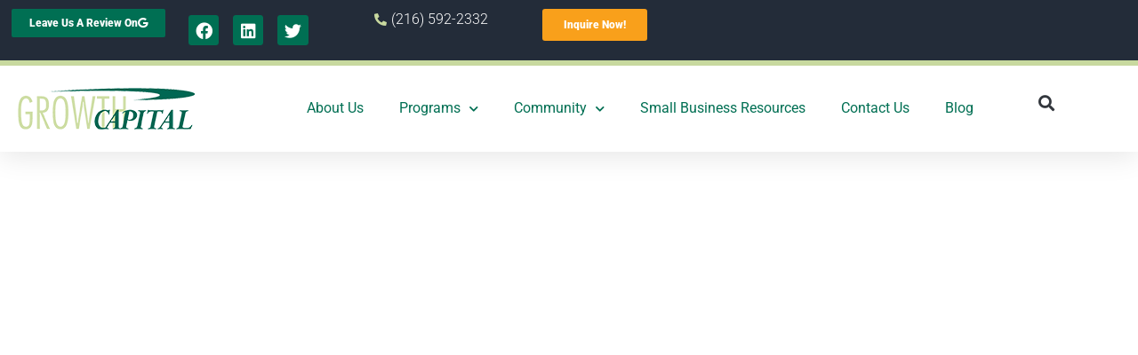

--- FILE ---
content_type: text/html; charset=UTF-8
request_url: https://growthcapitalcorp.com/are-your-store-and-website-in-sync/
body_size: 27565
content:
<!DOCTYPE html><html lang="en-US"><head><meta charset="UTF-8" /><meta name="viewport" content="width=device-width, initial-scale=1" /><link rel="profile" href="http://gmpg.org/xfn/11" /><link rel="pingback" href="https://growthcapitalcorp.com/xmlrpc.php" /> <script data-cfasync="false" data-no-defer="1" data-no-minify="1" data-no-optimize="1">var ewww_webp_supported=!1;function check_webp_feature(A,e){var w;e=void 0!==e?e:function(){},ewww_webp_supported?e(ewww_webp_supported):((w=new Image).onload=function(){ewww_webp_supported=0<w.width&&0<w.height,e&&e(ewww_webp_supported)},w.onerror=function(){e&&e(!1)},w.src="data:image/webp;base64,"+{alpha:"UklGRkoAAABXRUJQVlA4WAoAAAAQAAAAAAAAAAAAQUxQSAwAAAARBxAR/Q9ERP8DAABWUDggGAAAABQBAJ0BKgEAAQAAAP4AAA3AAP7mtQAAAA=="}[A])}check_webp_feature("alpha");</script><script data-cfasync="false" data-no-defer="1" data-no-minify="1" data-no-optimize="1">var Arrive=function(c,w){"use strict";if(c.MutationObserver&&"undefined"!=typeof HTMLElement){var r,a=0,u=(r=HTMLElement.prototype.matches||HTMLElement.prototype.webkitMatchesSelector||HTMLElement.prototype.mozMatchesSelector||HTMLElement.prototype.msMatchesSelector,{matchesSelector:function(e,t){return e instanceof HTMLElement&&r.call(e,t)},addMethod:function(e,t,r){var a=e[t];e[t]=function(){return r.length==arguments.length?r.apply(this,arguments):"function"==typeof a?a.apply(this,arguments):void 0}},callCallbacks:function(e,t){t&&t.options.onceOnly&&1==t.firedElems.length&&(e=[e[0]]);for(var r,a=0;r=e[a];a++)r&&r.callback&&r.callback.call(r.elem,r.elem);t&&t.options.onceOnly&&1==t.firedElems.length&&t.me.unbindEventWithSelectorAndCallback.call(t.target,t.selector,t.callback)},checkChildNodesRecursively:function(e,t,r,a){for(var i,n=0;i=e[n];n++)r(i,t,a)&&a.push({callback:t.callback,elem:i}),0<i.childNodes.length&&u.checkChildNodesRecursively(i.childNodes,t,r,a)},mergeArrays:function(e,t){var r,a={};for(r in e)e.hasOwnProperty(r)&&(a[r]=e[r]);for(r in t)t.hasOwnProperty(r)&&(a[r]=t[r]);return a},toElementsArray:function(e){return e=void 0!==e&&("number"!=typeof e.length||e===c)?[e]:e}}),e=(l.prototype.addEvent=function(e,t,r,a){a={target:e,selector:t,options:r,callback:a,firedElems:[]};return this._beforeAdding&&this._beforeAdding(a),this._eventsBucket.push(a),a},l.prototype.removeEvent=function(e){for(var t,r=this._eventsBucket.length-1;t=this._eventsBucket[r];r--)e(t)&&(this._beforeRemoving&&this._beforeRemoving(t),(t=this._eventsBucket.splice(r,1))&&t.length&&(t[0].callback=null))},l.prototype.beforeAdding=function(e){this._beforeAdding=e},l.prototype.beforeRemoving=function(e){this._beforeRemoving=e},l),t=function(i,n){var o=new e,l=this,s={fireOnAttributesModification:!1};return o.beforeAdding(function(t){var e=t.target;e!==c.document&&e!==c||(e=document.getElementsByTagName("html")[0]);var r=new MutationObserver(function(e){n.call(this,e,t)}),a=i(t.options);r.observe(e,a),t.observer=r,t.me=l}),o.beforeRemoving(function(e){e.observer.disconnect()}),this.bindEvent=function(e,t,r){t=u.mergeArrays(s,t);for(var a=u.toElementsArray(this),i=0;i<a.length;i++)o.addEvent(a[i],e,t,r)},this.unbindEvent=function(){var r=u.toElementsArray(this);o.removeEvent(function(e){for(var t=0;t<r.length;t++)if(this===w||e.target===r[t])return!0;return!1})},this.unbindEventWithSelectorOrCallback=function(r){var a=u.toElementsArray(this),i=r,e="function"==typeof r?function(e){for(var t=0;t<a.length;t++)if((this===w||e.target===a[t])&&e.callback===i)return!0;return!1}:function(e){for(var t=0;t<a.length;t++)if((this===w||e.target===a[t])&&e.selector===r)return!0;return!1};o.removeEvent(e)},this.unbindEventWithSelectorAndCallback=function(r,a){var i=u.toElementsArray(this);o.removeEvent(function(e){for(var t=0;t<i.length;t++)if((this===w||e.target===i[t])&&e.selector===r&&e.callback===a)return!0;return!1})},this},i=new function(){var s={fireOnAttributesModification:!1,onceOnly:!1,existing:!1};function n(e,t,r){return!(!u.matchesSelector(e,t.selector)||(e._id===w&&(e._id=a++),-1!=t.firedElems.indexOf(e._id)))&&(t.firedElems.push(e._id),!0)}var c=(i=new t(function(e){var t={attributes:!1,childList:!0,subtree:!0};return e.fireOnAttributesModification&&(t.attributes=!0),t},function(e,i){e.forEach(function(e){var t=e.addedNodes,r=e.target,a=[];null!==t&&0<t.length?u.checkChildNodesRecursively(t,i,n,a):"attributes"===e.type&&n(r,i)&&a.push({callback:i.callback,elem:r}),u.callCallbacks(a,i)})})).bindEvent;return i.bindEvent=function(e,t,r){t=void 0===r?(r=t,s):u.mergeArrays(s,t);var a=u.toElementsArray(this);if(t.existing){for(var i=[],n=0;n<a.length;n++)for(var o=a[n].querySelectorAll(e),l=0;l<o.length;l++)i.push({callback:r,elem:o[l]});if(t.onceOnly&&i.length)return r.call(i[0].elem,i[0].elem);setTimeout(u.callCallbacks,1,i)}c.call(this,e,t,r)},i},o=new function(){var a={};function i(e,t){return u.matchesSelector(e,t.selector)}var n=(o=new t(function(){return{childList:!0,subtree:!0}},function(e,r){e.forEach(function(e){var t=e.removedNodes,e=[];null!==t&&0<t.length&&u.checkChildNodesRecursively(t,r,i,e),u.callCallbacks(e,r)})})).bindEvent;return o.bindEvent=function(e,t,r){t=void 0===r?(r=t,a):u.mergeArrays(a,t),n.call(this,e,t,r)},o};d(HTMLElement.prototype),d(NodeList.prototype),d(HTMLCollection.prototype),d(HTMLDocument.prototype),d(Window.prototype);var n={};return s(i,n,"unbindAllArrive"),s(o,n,"unbindAllLeave"),n}function l(){this._eventsBucket=[],this._beforeAdding=null,this._beforeRemoving=null}function s(e,t,r){u.addMethod(t,r,e.unbindEvent),u.addMethod(t,r,e.unbindEventWithSelectorOrCallback),u.addMethod(t,r,e.unbindEventWithSelectorAndCallback)}function d(e){e.arrive=i.bindEvent,s(i,e,"unbindArrive"),e.leave=o.bindEvent,s(o,e,"unbindLeave")}}(window,void 0),ewww_webp_supported=!1;function check_webp_feature(e,t){var r;ewww_webp_supported?t(ewww_webp_supported):((r=new Image).onload=function(){ewww_webp_supported=0<r.width&&0<r.height,t(ewww_webp_supported)},r.onerror=function(){t(!1)},r.src="data:image/webp;base64,"+{alpha:"UklGRkoAAABXRUJQVlA4WAoAAAAQAAAAAAAAAAAAQUxQSAwAAAARBxAR/Q9ERP8DAABWUDggGAAAABQBAJ0BKgEAAQAAAP4AAA3AAP7mtQAAAA==",animation:"UklGRlIAAABXRUJQVlA4WAoAAAASAAAAAAAAAAAAQU5JTQYAAAD/////AABBTk1GJgAAAAAAAAAAAAAAAAAAAGQAAABWUDhMDQAAAC8AAAAQBxAREYiI/gcA"}[e])}function ewwwLoadImages(e){if(e){for(var t=document.querySelectorAll(".batch-image img, .image-wrapper a, .ngg-pro-masonry-item a, .ngg-galleria-offscreen-seo-wrapper a"),r=0,a=t.length;r<a;r++)ewwwAttr(t[r],"data-src",t[r].getAttribute("data-webp")),ewwwAttr(t[r],"data-thumbnail",t[r].getAttribute("data-webp-thumbnail"));for(var i=document.querySelectorAll("div.woocommerce-product-gallery__image"),r=0,a=i.length;r<a;r++)ewwwAttr(i[r],"data-thumb",i[r].getAttribute("data-webp-thumb"))}for(var n=document.querySelectorAll("video"),r=0,a=n.length;r<a;r++)ewwwAttr(n[r],"poster",e?n[r].getAttribute("data-poster-webp"):n[r].getAttribute("data-poster-image"));for(var o,l=document.querySelectorAll("img.ewww_webp_lazy_load"),r=0,a=l.length;r<a;r++)e&&(ewwwAttr(l[r],"data-lazy-srcset",l[r].getAttribute("data-lazy-srcset-webp")),ewwwAttr(l[r],"data-srcset",l[r].getAttribute("data-srcset-webp")),ewwwAttr(l[r],"data-lazy-src",l[r].getAttribute("data-lazy-src-webp")),ewwwAttr(l[r],"data-src",l[r].getAttribute("data-src-webp")),ewwwAttr(l[r],"data-orig-file",l[r].getAttribute("data-webp-orig-file")),ewwwAttr(l[r],"data-medium-file",l[r].getAttribute("data-webp-medium-file")),ewwwAttr(l[r],"data-large-file",l[r].getAttribute("data-webp-large-file")),null!=(o=l[r].getAttribute("srcset"))&&!1!==o&&o.includes("R0lGOD")&&ewwwAttr(l[r],"src",l[r].getAttribute("data-lazy-src-webp"))),l[r].className=l[r].className.replace(/\bewww_webp_lazy_load\b/,"");for(var s=document.querySelectorAll(".ewww_webp"),r=0,a=s.length;r<a;r++)e?(ewwwAttr(s[r],"srcset",s[r].getAttribute("data-srcset-webp")),ewwwAttr(s[r],"src",s[r].getAttribute("data-src-webp")),ewwwAttr(s[r],"data-orig-file",s[r].getAttribute("data-webp-orig-file")),ewwwAttr(s[r],"data-medium-file",s[r].getAttribute("data-webp-medium-file")),ewwwAttr(s[r],"data-large-file",s[r].getAttribute("data-webp-large-file")),ewwwAttr(s[r],"data-large_image",s[r].getAttribute("data-webp-large_image")),ewwwAttr(s[r],"data-src",s[r].getAttribute("data-webp-src"))):(ewwwAttr(s[r],"srcset",s[r].getAttribute("data-srcset-img")),ewwwAttr(s[r],"src",s[r].getAttribute("data-src-img"))),s[r].className=s[r].className.replace(/\bewww_webp\b/,"ewww_webp_loaded");window.jQuery&&jQuery.fn.isotope&&jQuery.fn.imagesLoaded&&(jQuery(".fusion-posts-container-infinite").imagesLoaded(function(){jQuery(".fusion-posts-container-infinite").hasClass("isotope")&&jQuery(".fusion-posts-container-infinite").isotope()}),jQuery(".fusion-portfolio:not(.fusion-recent-works) .fusion-portfolio-wrapper").imagesLoaded(function(){jQuery(".fusion-portfolio:not(.fusion-recent-works) .fusion-portfolio-wrapper").isotope()}))}function ewwwWebPInit(e){ewwwLoadImages(e),ewwwNggLoadGalleries(e),document.arrive(".ewww_webp",function(){ewwwLoadImages(e)}),document.arrive(".ewww_webp_lazy_load",function(){ewwwLoadImages(e)}),document.arrive("videos",function(){ewwwLoadImages(e)}),"loading"==document.readyState?document.addEventListener("DOMContentLoaded",ewwwJSONParserInit):("undefined"!=typeof galleries&&ewwwNggParseGalleries(e),ewwwWooParseVariations(e))}function ewwwAttr(e,t,r){null!=r&&!1!==r&&e.setAttribute(t,r)}function ewwwJSONParserInit(){"undefined"!=typeof galleries&&check_webp_feature("alpha",ewwwNggParseGalleries),check_webp_feature("alpha",ewwwWooParseVariations)}function ewwwWooParseVariations(e){if(e)for(var t=document.querySelectorAll("form.variations_form"),r=0,a=t.length;r<a;r++){var i=t[r].getAttribute("data-product_variations"),n=!1;try{for(var o in i=JSON.parse(i))void 0!==i[o]&&void 0!==i[o].image&&(void 0!==i[o].image.src_webp&&(i[o].image.src=i[o].image.src_webp,n=!0),void 0!==i[o].image.srcset_webp&&(i[o].image.srcset=i[o].image.srcset_webp,n=!0),void 0!==i[o].image.full_src_webp&&(i[o].image.full_src=i[o].image.full_src_webp,n=!0),void 0!==i[o].image.gallery_thumbnail_src_webp&&(i[o].image.gallery_thumbnail_src=i[o].image.gallery_thumbnail_src_webp,n=!0),void 0!==i[o].image.thumb_src_webp&&(i[o].image.thumb_src=i[o].image.thumb_src_webp,n=!0));n&&ewwwAttr(t[r],"data-product_variations",JSON.stringify(i))}catch(e){}}}function ewwwNggParseGalleries(e){if(e)for(var t in galleries){var r=galleries[t];galleries[t].images_list=ewwwNggParseImageList(r.images_list)}}function ewwwNggLoadGalleries(e){e&&document.addEventListener("ngg.galleria.themeadded",function(e,t){window.ngg_galleria._create_backup=window.ngg_galleria.create,window.ngg_galleria.create=function(e,t){var r=$(e).data("id");return galleries["gallery_"+r].images_list=ewwwNggParseImageList(galleries["gallery_"+r].images_list),window.ngg_galleria._create_backup(e,t)}})}function ewwwNggParseImageList(e){for(var t in e){var r=e[t];if(void 0!==r["image-webp"]&&(e[t].image=r["image-webp"],delete e[t]["image-webp"]),void 0!==r["thumb-webp"]&&(e[t].thumb=r["thumb-webp"],delete e[t]["thumb-webp"]),void 0!==r.full_image_webp&&(e[t].full_image=r.full_image_webp,delete e[t].full_image_webp),void 0!==r.srcsets)for(var a in r.srcsets)nggSrcset=r.srcsets[a],void 0!==r.srcsets[a+"-webp"]&&(e[t].srcsets[a]=r.srcsets[a+"-webp"],delete e[t].srcsets[a+"-webp"]);if(void 0!==r.full_srcsets)for(var i in r.full_srcsets)nggFSrcset=r.full_srcsets[i],void 0!==r.full_srcsets[i+"-webp"]&&(e[t].full_srcsets[i]=r.full_srcsets[i+"-webp"],delete e[t].full_srcsets[i+"-webp"])}return e}check_webp_feature("alpha",ewwwWebPInit);</script><meta name='robots' content='index, follow, max-image-preview:large, max-snippet:-1, max-video-preview:-1' /><style>img:is([sizes="auto" i], [sizes^="auto," i]) { contain-intrinsic-size: 3000px 1500px }</style><title>Are your store and website in sync?</title><meta name="description" content="Developing a business website for the first time can be a great opportunity to make sure customers get the same experience on and offline." /><link rel="canonical" href="https://growthcapitalcorp.com/are-your-store-and-website-in-sync/" /><meta property="og:locale" content="en_US" /><meta property="og:type" content="article" /><meta property="og:title" content="Are your store and website in sync?" /><meta property="og:description" content="Developing a business website for the first time can be a great opportunity to make sure customers get the same experience on and offline." /><meta property="og:url" content="https://growthcapitalcorp.com/are-your-store-and-website-in-sync/" /><meta property="og:site_name" content="Growth Capital" /><meta property="article:published_time" content="2015-10-23T10:21:14+00:00" /><meta property="article:modified_time" content="2020-02-06T01:30:01+00:00" /><meta name="author" content="boardmember1" /><meta name="twitter:card" content="summary_large_image" /><meta name="twitter:label1" content="Written by" /><meta name="twitter:data1" content="boardmember1" /><meta name="twitter:label2" content="Est. reading time" /><meta name="twitter:data2" content="1 minute" /> <script type="application/ld+json" class="yoast-schema-graph">{"@context":"https://schema.org","@graph":[{"@type":"Article","@id":"https://growthcapitalcorp.com/are-your-store-and-website-in-sync/#article","isPartOf":{"@id":"https://growthcapitalcorp.com/are-your-store-and-website-in-sync/"},"author":{"name":"boardmember1","@id":"https://growthcapitalcorp.com/#/schema/person/dd5be98ae62ab8081154cad6ff089fbd"},"headline":"Are your store and website in sync?","datePublished":"2015-10-23T10:21:14+00:00","dateModified":"2020-02-06T01:30:01+00:00","mainEntityOfPage":{"@id":"https://growthcapitalcorp.com/are-your-store-and-website-in-sync/"},"wordCount":272,"commentCount":71,"publisher":{"@id":"https://growthcapitalcorp.com/#organization"},"image":{"@id":"https://growthcapitalcorp.com/are-your-store-and-website-in-sync/#primaryimage"},"thumbnailUrl":"","keywords":["online presence","small business","small business growth","social media","website"],"articleSection":["Small Business Tips"],"inLanguage":"en-US","potentialAction":[{"@type":"CommentAction","name":"Comment","target":["https://growthcapitalcorp.com/are-your-store-and-website-in-sync/#respond"]}]},{"@type":"WebPage","@id":"https://growthcapitalcorp.com/are-your-store-and-website-in-sync/","url":"https://growthcapitalcorp.com/are-your-store-and-website-in-sync/","name":"Are your store and website in sync?","isPartOf":{"@id":"https://growthcapitalcorp.com/#website"},"primaryImageOfPage":{"@id":"https://growthcapitalcorp.com/are-your-store-and-website-in-sync/#primaryimage"},"image":{"@id":"https://growthcapitalcorp.com/are-your-store-and-website-in-sync/#primaryimage"},"thumbnailUrl":"","datePublished":"2015-10-23T10:21:14+00:00","dateModified":"2020-02-06T01:30:01+00:00","description":"Developing a business website for the first time can be a great opportunity to make sure customers get the same experience on and offline.","breadcrumb":{"@id":"https://growthcapitalcorp.com/are-your-store-and-website-in-sync/#breadcrumb"},"inLanguage":"en-US","potentialAction":[{"@type":"ReadAction","target":["https://growthcapitalcorp.com/are-your-store-and-website-in-sync/"]}]},{"@type":"ImageObject","inLanguage":"en-US","@id":"https://growthcapitalcorp.com/are-your-store-and-website-in-sync/#primaryimage","url":"","contentUrl":""},{"@type":"BreadcrumbList","@id":"https://growthcapitalcorp.com/are-your-store-and-website-in-sync/#breadcrumb","itemListElement":[{"@type":"ListItem","position":1,"name":"Home","item":"https://growthcapitalcorp.com/"},{"@type":"ListItem","position":2,"name":"Blog","item":"https://growthcapitalcorp.com/ohio-small-business-resources/blog/"},{"@type":"ListItem","position":3,"name":"Are your store and website in sync?"}]},{"@type":"WebSite","@id":"https://growthcapitalcorp.com/#website","url":"https://growthcapitalcorp.com/","name":"Growth Capital","description":"Growth Capital helps Ohio small business owners and lenders to access various state and federal finance opportunities.","publisher":{"@id":"https://growthcapitalcorp.com/#organization"},"potentialAction":[{"@type":"SearchAction","target":{"@type":"EntryPoint","urlTemplate":"https://growthcapitalcorp.com/?s={search_term_string}"},"query-input":{"@type":"PropertyValueSpecification","valueRequired":true,"valueName":"search_term_string"}}],"inLanguage":"en-US"},{"@type":"Organization","@id":"https://growthcapitalcorp.com/#organization","name":"Growth Capital","url":"https://growthcapitalcorp.com/","logo":{"@type":"ImageObject","inLanguage":"en-US","@id":"https://growthcapitalcorp.com/#/schema/logo/image/","url":"https://growthcapitalcorp.com/wp-content/uploads/2018/09/growth-capital-logo.png","contentUrl":"https://growthcapitalcorp.com/wp-content/uploads/2018/09/growth-capital-logo.png","width":199,"height":47,"caption":"Growth Capital"},"image":{"@id":"https://growthcapitalcorp.com/#/schema/logo/image/"}},{"@type":"Person","@id":"https://growthcapitalcorp.com/#/schema/person/dd5be98ae62ab8081154cad6ff089fbd","name":"boardmember1","image":{"@type":"ImageObject","inLanguage":"en-US","@id":"https://growthcapitalcorp.com/#/schema/person/image/","url":"https://secure.gravatar.com/avatar/594b6040a38aa607950cdb7d389d5c649f4940d25e2791a863c00e019bdb64ad?s=96&d=mm&r=g","contentUrl":"https://secure.gravatar.com/avatar/594b6040a38aa607950cdb7d389d5c649f4940d25e2791a863c00e019bdb64ad?s=96&d=mm&r=g","caption":"boardmember1"},"url":"https://growthcapitalcorp.com/author/boardmember1/"}]}</script> <link rel='dns-prefetch' href='//js.hs-scripts.com' /><link rel='dns-prefetch' href='//fonts.googleapis.com' /><link rel="alternate" type="application/rss+xml" title="Growth Capital &raquo; Feed" href="https://growthcapitalcorp.com/feed/" /><link rel="alternate" type="application/rss+xml" title="Growth Capital &raquo; Comments Feed" href="https://growthcapitalcorp.com/comments/feed/" /><link rel="alternate" type="application/rss+xml" title="Growth Capital &raquo; Are your store and website in sync? Comments Feed" href="https://growthcapitalcorp.com/are-your-store-and-website-in-sync/feed/" /> <script defer src="[data-uri]"></script> <link rel='stylesheet' id='mec-select2-style-css' href='https://growthcapitalcorp.com/wp-content/plugins/modern-events-calendar-lite/assets/packages/select2/select2.min.css?ver=6.5.5' media='all' /><link rel='stylesheet' id='mec-font-icons-css' href='https://growthcapitalcorp.com/wp-content/cache/autoptimize/css/autoptimize_single_101821013a4b0bb1d847779d283d1107.css?ver=6.8.3' media='all' /><link rel='stylesheet' id='mec-frontend-style-css' href='https://growthcapitalcorp.com/wp-content/plugins/modern-events-calendar-lite/assets/css/frontend.min.css?ver=6.5.5' media='all' /><link rel='stylesheet' id='mec-tooltip-style-css' href='https://growthcapitalcorp.com/wp-content/cache/autoptimize/css/autoptimize_single_b15ef24270546e5fe896d3ea387ea134.css?ver=6.8.3' media='all' /><link rel='stylesheet' id='mec-tooltip-shadow-style-css' href='https://growthcapitalcorp.com/wp-content/plugins/modern-events-calendar-lite/assets/packages/tooltip/tooltipster-sideTip-shadow.min.css?ver=6.8.3' media='all' /><link rel='stylesheet' id='featherlight-css' href='https://growthcapitalcorp.com/wp-content/cache/autoptimize/css/autoptimize_single_513382a9289a46f26896cd7c42ae34dc.css?ver=6.8.3' media='all' /><link rel='stylesheet' id='mec-google-fonts-css' href='//fonts.googleapis.com/css?family=Montserrat%3A400%2C700%7CRoboto%3A100%2C300%2C400%2C700&#038;ver=6.8.3' media='all' /><link rel='stylesheet' id='mec-lity-style-css' href='https://growthcapitalcorp.com/wp-content/plugins/modern-events-calendar-lite/assets/packages/lity/lity.min.css?ver=6.8.3' media='all' /><link rel='stylesheet' id='mec-general-calendar-style-css' href='https://growthcapitalcorp.com/wp-content/cache/autoptimize/css/autoptimize_single_9c09f8356a1ddbda358fb71fd0a2bdfc.css?ver=6.8.3' media='all' /><link rel='stylesheet' id='hfe-widgets-style-css' href='https://growthcapitalcorp.com/wp-content/cache/autoptimize/css/autoptimize_single_008270889c62db6dbaf29846bd9b8037.css?ver=2.5.2' media='all' /><style id='wp-emoji-styles-inline-css'>img.wp-smiley, img.emoji {
		display: inline !important;
		border: none !important;
		box-shadow: none !important;
		height: 1em !important;
		width: 1em !important;
		margin: 0 0.07em !important;
		vertical-align: -0.1em !important;
		background: none !important;
		padding: 0 !important;
	}</style><link rel='stylesheet' id='wp-block-library-css' href='https://growthcapitalcorp.com/wp-includes/css/dist/block-library/style.min.css?ver=6.8.3' media='all' /><style id='global-styles-inline-css'>:root{--wp--preset--aspect-ratio--square: 1;--wp--preset--aspect-ratio--4-3: 4/3;--wp--preset--aspect-ratio--3-4: 3/4;--wp--preset--aspect-ratio--3-2: 3/2;--wp--preset--aspect-ratio--2-3: 2/3;--wp--preset--aspect-ratio--16-9: 16/9;--wp--preset--aspect-ratio--9-16: 9/16;--wp--preset--color--black: #000000;--wp--preset--color--cyan-bluish-gray: #abb8c3;--wp--preset--color--white: #ffffff;--wp--preset--color--pale-pink: #f78da7;--wp--preset--color--vivid-red: #cf2e2e;--wp--preset--color--luminous-vivid-orange: #ff6900;--wp--preset--color--luminous-vivid-amber: #fcb900;--wp--preset--color--light-green-cyan: #7bdcb5;--wp--preset--color--vivid-green-cyan: #00d084;--wp--preset--color--pale-cyan-blue: #8ed1fc;--wp--preset--color--vivid-cyan-blue: #0693e3;--wp--preset--color--vivid-purple: #9b51e0;--wp--preset--gradient--vivid-cyan-blue-to-vivid-purple: linear-gradient(135deg,rgba(6,147,227,1) 0%,rgb(155,81,224) 100%);--wp--preset--gradient--light-green-cyan-to-vivid-green-cyan: linear-gradient(135deg,rgb(122,220,180) 0%,rgb(0,208,130) 100%);--wp--preset--gradient--luminous-vivid-amber-to-luminous-vivid-orange: linear-gradient(135deg,rgba(252,185,0,1) 0%,rgba(255,105,0,1) 100%);--wp--preset--gradient--luminous-vivid-orange-to-vivid-red: linear-gradient(135deg,rgba(255,105,0,1) 0%,rgb(207,46,46) 100%);--wp--preset--gradient--very-light-gray-to-cyan-bluish-gray: linear-gradient(135deg,rgb(238,238,238) 0%,rgb(169,184,195) 100%);--wp--preset--gradient--cool-to-warm-spectrum: linear-gradient(135deg,rgb(74,234,220) 0%,rgb(151,120,209) 20%,rgb(207,42,186) 40%,rgb(238,44,130) 60%,rgb(251,105,98) 80%,rgb(254,248,76) 100%);--wp--preset--gradient--blush-light-purple: linear-gradient(135deg,rgb(255,206,236) 0%,rgb(152,150,240) 100%);--wp--preset--gradient--blush-bordeaux: linear-gradient(135deg,rgb(254,205,165) 0%,rgb(254,45,45) 50%,rgb(107,0,62) 100%);--wp--preset--gradient--luminous-dusk: linear-gradient(135deg,rgb(255,203,112) 0%,rgb(199,81,192) 50%,rgb(65,88,208) 100%);--wp--preset--gradient--pale-ocean: linear-gradient(135deg,rgb(255,245,203) 0%,rgb(182,227,212) 50%,rgb(51,167,181) 100%);--wp--preset--gradient--electric-grass: linear-gradient(135deg,rgb(202,248,128) 0%,rgb(113,206,126) 100%);--wp--preset--gradient--midnight: linear-gradient(135deg,rgb(2,3,129) 0%,rgb(40,116,252) 100%);--wp--preset--font-size--small: 13px;--wp--preset--font-size--medium: 20px;--wp--preset--font-size--large: 36px;--wp--preset--font-size--x-large: 42px;--wp--preset--spacing--20: 0.44rem;--wp--preset--spacing--30: 0.67rem;--wp--preset--spacing--40: 1rem;--wp--preset--spacing--50: 1.5rem;--wp--preset--spacing--60: 2.25rem;--wp--preset--spacing--70: 3.38rem;--wp--preset--spacing--80: 5.06rem;--wp--preset--shadow--natural: 6px 6px 9px rgba(0, 0, 0, 0.2);--wp--preset--shadow--deep: 12px 12px 50px rgba(0, 0, 0, 0.4);--wp--preset--shadow--sharp: 6px 6px 0px rgba(0, 0, 0, 0.2);--wp--preset--shadow--outlined: 6px 6px 0px -3px rgba(255, 255, 255, 1), 6px 6px rgba(0, 0, 0, 1);--wp--preset--shadow--crisp: 6px 6px 0px rgba(0, 0, 0, 1);}:root { --wp--style--global--content-size: 800px;--wp--style--global--wide-size: 1200px; }:where(body) { margin: 0; }.wp-site-blocks > .alignleft { float: left; margin-right: 2em; }.wp-site-blocks > .alignright { float: right; margin-left: 2em; }.wp-site-blocks > .aligncenter { justify-content: center; margin-left: auto; margin-right: auto; }:where(.wp-site-blocks) > * { margin-block-start: 24px; margin-block-end: 0; }:where(.wp-site-blocks) > :first-child { margin-block-start: 0; }:where(.wp-site-blocks) > :last-child { margin-block-end: 0; }:root { --wp--style--block-gap: 24px; }:root :where(.is-layout-flow) > :first-child{margin-block-start: 0;}:root :where(.is-layout-flow) > :last-child{margin-block-end: 0;}:root :where(.is-layout-flow) > *{margin-block-start: 24px;margin-block-end: 0;}:root :where(.is-layout-constrained) > :first-child{margin-block-start: 0;}:root :where(.is-layout-constrained) > :last-child{margin-block-end: 0;}:root :where(.is-layout-constrained) > *{margin-block-start: 24px;margin-block-end: 0;}:root :where(.is-layout-flex){gap: 24px;}:root :where(.is-layout-grid){gap: 24px;}.is-layout-flow > .alignleft{float: left;margin-inline-start: 0;margin-inline-end: 2em;}.is-layout-flow > .alignright{float: right;margin-inline-start: 2em;margin-inline-end: 0;}.is-layout-flow > .aligncenter{margin-left: auto !important;margin-right: auto !important;}.is-layout-constrained > .alignleft{float: left;margin-inline-start: 0;margin-inline-end: 2em;}.is-layout-constrained > .alignright{float: right;margin-inline-start: 2em;margin-inline-end: 0;}.is-layout-constrained > .aligncenter{margin-left: auto !important;margin-right: auto !important;}.is-layout-constrained > :where(:not(.alignleft):not(.alignright):not(.alignfull)){max-width: var(--wp--style--global--content-size);margin-left: auto !important;margin-right: auto !important;}.is-layout-constrained > .alignwide{max-width: var(--wp--style--global--wide-size);}body .is-layout-flex{display: flex;}.is-layout-flex{flex-wrap: wrap;align-items: center;}.is-layout-flex > :is(*, div){margin: 0;}body .is-layout-grid{display: grid;}.is-layout-grid > :is(*, div){margin: 0;}body{padding-top: 0px;padding-right: 0px;padding-bottom: 0px;padding-left: 0px;}a:where(:not(.wp-element-button)){text-decoration: underline;}:root :where(.wp-element-button, .wp-block-button__link){background-color: #32373c;border-width: 0;color: #fff;font-family: inherit;font-size: inherit;line-height: inherit;padding: calc(0.667em + 2px) calc(1.333em + 2px);text-decoration: none;}.has-black-color{color: var(--wp--preset--color--black) !important;}.has-cyan-bluish-gray-color{color: var(--wp--preset--color--cyan-bluish-gray) !important;}.has-white-color{color: var(--wp--preset--color--white) !important;}.has-pale-pink-color{color: var(--wp--preset--color--pale-pink) !important;}.has-vivid-red-color{color: var(--wp--preset--color--vivid-red) !important;}.has-luminous-vivid-orange-color{color: var(--wp--preset--color--luminous-vivid-orange) !important;}.has-luminous-vivid-amber-color{color: var(--wp--preset--color--luminous-vivid-amber) !important;}.has-light-green-cyan-color{color: var(--wp--preset--color--light-green-cyan) !important;}.has-vivid-green-cyan-color{color: var(--wp--preset--color--vivid-green-cyan) !important;}.has-pale-cyan-blue-color{color: var(--wp--preset--color--pale-cyan-blue) !important;}.has-vivid-cyan-blue-color{color: var(--wp--preset--color--vivid-cyan-blue) !important;}.has-vivid-purple-color{color: var(--wp--preset--color--vivid-purple) !important;}.has-black-background-color{background-color: var(--wp--preset--color--black) !important;}.has-cyan-bluish-gray-background-color{background-color: var(--wp--preset--color--cyan-bluish-gray) !important;}.has-white-background-color{background-color: var(--wp--preset--color--white) !important;}.has-pale-pink-background-color{background-color: var(--wp--preset--color--pale-pink) !important;}.has-vivid-red-background-color{background-color: var(--wp--preset--color--vivid-red) !important;}.has-luminous-vivid-orange-background-color{background-color: var(--wp--preset--color--luminous-vivid-orange) !important;}.has-luminous-vivid-amber-background-color{background-color: var(--wp--preset--color--luminous-vivid-amber) !important;}.has-light-green-cyan-background-color{background-color: var(--wp--preset--color--light-green-cyan) !important;}.has-vivid-green-cyan-background-color{background-color: var(--wp--preset--color--vivid-green-cyan) !important;}.has-pale-cyan-blue-background-color{background-color: var(--wp--preset--color--pale-cyan-blue) !important;}.has-vivid-cyan-blue-background-color{background-color: var(--wp--preset--color--vivid-cyan-blue) !important;}.has-vivid-purple-background-color{background-color: var(--wp--preset--color--vivid-purple) !important;}.has-black-border-color{border-color: var(--wp--preset--color--black) !important;}.has-cyan-bluish-gray-border-color{border-color: var(--wp--preset--color--cyan-bluish-gray) !important;}.has-white-border-color{border-color: var(--wp--preset--color--white) !important;}.has-pale-pink-border-color{border-color: var(--wp--preset--color--pale-pink) !important;}.has-vivid-red-border-color{border-color: var(--wp--preset--color--vivid-red) !important;}.has-luminous-vivid-orange-border-color{border-color: var(--wp--preset--color--luminous-vivid-orange) !important;}.has-luminous-vivid-amber-border-color{border-color: var(--wp--preset--color--luminous-vivid-amber) !important;}.has-light-green-cyan-border-color{border-color: var(--wp--preset--color--light-green-cyan) !important;}.has-vivid-green-cyan-border-color{border-color: var(--wp--preset--color--vivid-green-cyan) !important;}.has-pale-cyan-blue-border-color{border-color: var(--wp--preset--color--pale-cyan-blue) !important;}.has-vivid-cyan-blue-border-color{border-color: var(--wp--preset--color--vivid-cyan-blue) !important;}.has-vivid-purple-border-color{border-color: var(--wp--preset--color--vivid-purple) !important;}.has-vivid-cyan-blue-to-vivid-purple-gradient-background{background: var(--wp--preset--gradient--vivid-cyan-blue-to-vivid-purple) !important;}.has-light-green-cyan-to-vivid-green-cyan-gradient-background{background: var(--wp--preset--gradient--light-green-cyan-to-vivid-green-cyan) !important;}.has-luminous-vivid-amber-to-luminous-vivid-orange-gradient-background{background: var(--wp--preset--gradient--luminous-vivid-amber-to-luminous-vivid-orange) !important;}.has-luminous-vivid-orange-to-vivid-red-gradient-background{background: var(--wp--preset--gradient--luminous-vivid-orange-to-vivid-red) !important;}.has-very-light-gray-to-cyan-bluish-gray-gradient-background{background: var(--wp--preset--gradient--very-light-gray-to-cyan-bluish-gray) !important;}.has-cool-to-warm-spectrum-gradient-background{background: var(--wp--preset--gradient--cool-to-warm-spectrum) !important;}.has-blush-light-purple-gradient-background{background: var(--wp--preset--gradient--blush-light-purple) !important;}.has-blush-bordeaux-gradient-background{background: var(--wp--preset--gradient--blush-bordeaux) !important;}.has-luminous-dusk-gradient-background{background: var(--wp--preset--gradient--luminous-dusk) !important;}.has-pale-ocean-gradient-background{background: var(--wp--preset--gradient--pale-ocean) !important;}.has-electric-grass-gradient-background{background: var(--wp--preset--gradient--electric-grass) !important;}.has-midnight-gradient-background{background: var(--wp--preset--gradient--midnight) !important;}.has-small-font-size{font-size: var(--wp--preset--font-size--small) !important;}.has-medium-font-size{font-size: var(--wp--preset--font-size--medium) !important;}.has-large-font-size{font-size: var(--wp--preset--font-size--large) !important;}.has-x-large-font-size{font-size: var(--wp--preset--font-size--x-large) !important;}
:root :where(.wp-block-pullquote){font-size: 1.5em;line-height: 1.6;}</style><link rel='stylesheet' id='font-awesome-5-css' href='https://growthcapitalcorp.com/wp-content/plugins/icon-widget/assets/css/font-awesome-5.min.css?ver=6.8.3' media='all' /><link rel='stylesheet' id='wpos-slick-style-css' href='https://growthcapitalcorp.com/wp-content/cache/autoptimize/css/autoptimize_single_b722a164d725f50fceee6d1f42b5dbbb.css?ver=1.2' media='all' /><link rel='stylesheet' id='wpsisac-pro-public-style-css' href='https://growthcapitalcorp.com/wp-content/cache/autoptimize/css/autoptimize_single_cd7af5161379c895f3a4fdfecf1dff9d.css?ver=1.2' media='all' /><link rel='stylesheet' id='hfe-style-css' href='https://growthcapitalcorp.com/wp-content/cache/autoptimize/css/autoptimize_single_a5bf64d5859ee94a3e8e93d592d6d2a0.css?ver=2.5.2' media='all' /><link rel='stylesheet' id='elementor-icons-css' href='https://growthcapitalcorp.com/wp-content/plugins/elementor/assets/lib/eicons/css/elementor-icons.min.css?ver=5.44.0' media='all' /><link rel='stylesheet' id='elementor-frontend-css' href='https://growthcapitalcorp.com/wp-content/plugins/elementor/assets/css/frontend.min.css?ver=3.32.3' media='all' /><link rel='stylesheet' id='elementor-post-2828-css' href='https://growthcapitalcorp.com/wp-content/cache/autoptimize/css/autoptimize_single_87e913938d4777b07877dbf8b2abb510.css?ver=1760719601' media='all' /><link rel='stylesheet' id='elementor-post-5023-css' href='https://growthcapitalcorp.com/wp-content/cache/autoptimize/css/autoptimize_single_fe75d2d1b492cc0a9a672e5ee657db86.css?ver=1760719602' media='all' /><link rel='stylesheet' id='elementor-post-5220-css' href='https://growthcapitalcorp.com/wp-content/cache/autoptimize/css/autoptimize_single_5ad778181f7b9d8acb3503d18cc6b293.css?ver=1760719602' media='all' /><link rel='stylesheet' id='hello-elementor-css' href='https://growthcapitalcorp.com/wp-content/cache/autoptimize/css/autoptimize_single_af4b9638d69957103dc5ea259563873e.css?ver=3.4.4' media='all' /><link rel='stylesheet' id='hello-elementor-theme-style-css' href='https://growthcapitalcorp.com/wp-content/cache/autoptimize/css/autoptimize_single_a480d2bf8c523da1c15b272e519f33f2.css?ver=3.4.4' media='all' /><link rel='stylesheet' id='hello-elementor-header-footer-css' href='https://growthcapitalcorp.com/wp-content/cache/autoptimize/css/autoptimize_single_86dbb47955bb9db9c74abc72efb0c6f6.css?ver=3.4.4' media='all' /><link rel='stylesheet' id='widget-heading-css' href='https://growthcapitalcorp.com/wp-content/plugins/elementor/assets/css/widget-heading.min.css?ver=3.32.3' media='all' /><link rel='stylesheet' id='widget-breadcrumbs-css' href='https://growthcapitalcorp.com/wp-content/plugins/elementor-pro/assets/css/widget-breadcrumbs.min.css?ver=3.32.2' media='all' /><link rel='stylesheet' id='widget-post-info-css' href='https://growthcapitalcorp.com/wp-content/plugins/elementor-pro/assets/css/widget-post-info.min.css?ver=3.32.2' media='all' /><link rel='stylesheet' id='widget-icon-list-css' href='https://growthcapitalcorp.com/wp-content/plugins/elementor/assets/css/widget-icon-list.min.css?ver=3.32.3' media='all' /><link rel='stylesheet' id='elementor-icons-shared-0-css' href='https://growthcapitalcorp.com/wp-content/plugins/elementor/assets/lib/font-awesome/css/fontawesome.min.css?ver=5.15.3' media='all' /><link rel='stylesheet' id='elementor-icons-fa-regular-css' href='https://growthcapitalcorp.com/wp-content/plugins/elementor/assets/lib/font-awesome/css/regular.min.css?ver=5.15.3' media='all' /><link rel='stylesheet' id='elementor-icons-fa-solid-css' href='https://growthcapitalcorp.com/wp-content/plugins/elementor/assets/lib/font-awesome/css/solid.min.css?ver=5.15.3' media='all' /><link rel='stylesheet' id='elementor-post-5936-css' href='https://growthcapitalcorp.com/wp-content/cache/autoptimize/css/autoptimize_single_4f9dbc2622c2563b759e18ee6753e6b0.css?ver=1760719622' media='all' /><link rel='stylesheet' id='simple-social-icons-font-css' href='https://growthcapitalcorp.com/wp-content/cache/autoptimize/css/autoptimize_single_e8175462ab0e2a8443177c137432501c.css?ver=3.0.2' media='all' /><link rel='stylesheet' id='hfe-elementor-icons-css' href='https://growthcapitalcorp.com/wp-content/plugins/elementor/assets/lib/eicons/css/elementor-icons.min.css?ver=5.34.0' media='all' /><link rel='stylesheet' id='hfe-icons-list-css' href='https://growthcapitalcorp.com/wp-content/plugins/elementor/assets/css/widget-icon-list.min.css?ver=3.24.3' media='all' /><link rel='stylesheet' id='hfe-social-icons-css' href='https://growthcapitalcorp.com/wp-content/plugins/elementor/assets/css/widget-social-icons.min.css?ver=3.24.0' media='all' /><link rel='stylesheet' id='hfe-social-share-icons-brands-css' href='https://growthcapitalcorp.com/wp-content/cache/autoptimize/css/autoptimize_single_1f1c6abbb54c6d189b7263e0861fae8a.css?ver=5.15.3' media='all' /><link rel='stylesheet' id='hfe-social-share-icons-fontawesome-css' href='https://growthcapitalcorp.com/wp-content/cache/autoptimize/css/autoptimize_single_aae648ec410260f859ac89e58a8372c1.css?ver=5.15.3' media='all' /><link rel='stylesheet' id='hfe-nav-menu-icons-css' href='https://growthcapitalcorp.com/wp-content/cache/autoptimize/css/autoptimize_single_8d37441d69ebc9b55dff2c7c214ef997.css?ver=5.15.3' media='all' /><link rel='stylesheet' id='hfe-widget-blockquote-css' href='https://growthcapitalcorp.com/wp-content/plugins/elementor-pro/assets/css/widget-blockquote.min.css?ver=3.25.0' media='all' /><link rel='stylesheet' id='hfe-mega-menu-css' href='https://growthcapitalcorp.com/wp-content/plugins/elementor-pro/assets/css/widget-mega-menu.min.css?ver=3.26.2' media='all' /><link rel='stylesheet' id='hfe-nav-menu-widget-css' href='https://growthcapitalcorp.com/wp-content/plugins/elementor-pro/assets/css/widget-nav-menu.min.css?ver=3.26.0' media='all' /><link rel='stylesheet' id='wp-featherlight-css' href='https://growthcapitalcorp.com/wp-content/plugins/wp-featherlight/css/wp-featherlight.min.css?ver=1.3.4' media='all' /><link rel='stylesheet' id='hello-elementor-child-style-css' href='https://growthcapitalcorp.com/wp-content/themes/hello-theme-child-master/style.css?ver=2.0.0' media='all' /><link rel='stylesheet' id='tmm-css' href='https://growthcapitalcorp.com/wp-content/cache/autoptimize/css/autoptimize_single_51546c7eb7ada5c4351812d5da9b6c9c.css?ver=6.8.3' media='all' /><link rel='stylesheet' id='eael-general-css' href='https://growthcapitalcorp.com/wp-content/plugins/essential-addons-for-elementor-lite/assets/front-end/css/view/general.min.css?ver=6.3.2' media='all' /><link rel='stylesheet' id='elementor-gf-local-roboto-css' href='https://growthcapitalcorp.com/wp-content/cache/autoptimize/css/autoptimize_single_66194cd13654cde7eaa8845e815e65fc.css?ver=1742227297' media='all' /><link rel='stylesheet' id='elementor-gf-local-robotoslab-css' href='https://growthcapitalcorp.com/wp-content/cache/autoptimize/css/autoptimize_single_beb7ea7a4615d9000e0f880759c4c687.css?ver=1742227304' media='all' /><link rel='stylesheet' id='elementor-gf-local-lato-css' href='https://growthcapitalcorp.com/wp-content/cache/autoptimize/css/autoptimize_single_4a10184b4d9199bc837137c4e920939f.css?ver=1742227306' media='all' /><link rel='stylesheet' id='elementor-gf-local-montserrat-css' href='https://growthcapitalcorp.com/wp-content/cache/autoptimize/css/autoptimize_single_8b2a8d3bb247eb317f1a24b358e6c165.css?ver=1742227316' media='all' /><link rel='stylesheet' id='elementor-icons-fa-brands-css' href='https://growthcapitalcorp.com/wp-content/plugins/elementor/assets/lib/font-awesome/css/brands.min.css?ver=5.15.3' media='all' /> <script src="https://growthcapitalcorp.com/wp-includes/js/jquery/jquery.min.js?ver=3.7.1" id="jquery-core-js"></script> <script defer src="https://growthcapitalcorp.com/wp-includes/js/jquery/jquery-migrate.min.js?ver=3.4.1" id="jquery-migrate-js"></script> <script defer id="jquery-js-after" src="[data-uri]"></script> <script defer src="https://growthcapitalcorp.com/wp-content/cache/autoptimize/js/autoptimize_single_6a266aaa5ae7cafbf7a1567d9d22e658.js?ver=6.5.5" id="mec-general-calendar-script-js"></script> <script defer id="mec-frontend-script-js-extra" src="[data-uri]"></script> <script defer src="https://growthcapitalcorp.com/wp-content/cache/autoptimize/js/autoptimize_single_20992ab87e7607105b09cdee149a6025.js?ver=6.5.5" id="mec-frontend-script-js"></script> <script defer src="https://growthcapitalcorp.com/wp-content/cache/autoptimize/js/autoptimize_single_4cb7742aec5206fee1e9bd3411a6316e.js?ver=6.5.5" id="mec-events-script-js"></script> <link rel="https://api.w.org/" href="https://growthcapitalcorp.com/wp-json/" /><link rel="alternate" title="JSON" type="application/json" href="https://growthcapitalcorp.com/wp-json/wp/v2/posts/838" /><link rel="EditURI" type="application/rsd+xml" title="RSD" href="https://growthcapitalcorp.com/xmlrpc.php?rsd" /><link rel='shortlink' href='https://growthcapitalcorp.com/?p=838' /><link rel="alternate" title="oEmbed (JSON)" type="application/json+oembed" href="https://growthcapitalcorp.com/wp-json/oembed/1.0/embed?url=https%3A%2F%2Fgrowthcapitalcorp.com%2Fare-your-store-and-website-in-sync%2F" /><link rel="alternate" title="oEmbed (XML)" type="text/xml+oembed" href="https://growthcapitalcorp.com/wp-json/oembed/1.0/embed?url=https%3A%2F%2Fgrowthcapitalcorp.com%2Fare-your-store-and-website-in-sync%2F&#038;format=xml" />  <script defer src="[data-uri]"></script> <meta name="description" content="Developing a business website for the first time can be a great opportunity to make sure customers get the same experience on and offline."><meta name="generator" content="Elementor 3.32.3; features: additional_custom_breakpoints; settings: css_print_method-external, google_font-enabled, font_display-auto">  <script defer src="[data-uri]"></script> <style>.e-con.e-parent:nth-of-type(n+4):not(.e-lazyloaded):not(.e-no-lazyload),
				.e-con.e-parent:nth-of-type(n+4):not(.e-lazyloaded):not(.e-no-lazyload) * {
					background-image: none !important;
				}
				@media screen and (max-height: 1024px) {
					.e-con.e-parent:nth-of-type(n+3):not(.e-lazyloaded):not(.e-no-lazyload),
					.e-con.e-parent:nth-of-type(n+3):not(.e-lazyloaded):not(.e-no-lazyload) * {
						background-image: none !important;
					}
				}
				@media screen and (max-height: 640px) {
					.e-con.e-parent:nth-of-type(n+2):not(.e-lazyloaded):not(.e-no-lazyload),
					.e-con.e-parent:nth-of-type(n+2):not(.e-lazyloaded):not(.e-no-lazyload) * {
						background-image: none !important;
					}
				}</style><noscript><style>.lazyload[data-src]{display:none !important;}</style></noscript><style>.lazyload{background-image:none !important;}.lazyload:before{background-image:none !important;}</style><style type="text/css">.broken_link, a.broken_link {
	text-decoration: line-through;
}</style><link rel="icon" href="https://growthcapitalcorp.com/wp-content/uploads/2020/03/growth_capital_corp__logo-75x75.jpg" sizes="32x32" /><link rel="icon" href="https://growthcapitalcorp.com/wp-content/uploads/2020/03/growth_capital_corp__logo.jpg" sizes="192x192" /><link rel="apple-touch-icon" href="https://growthcapitalcorp.com/wp-content/uploads/2020/03/growth_capital_corp__logo.jpg" /><meta name="msapplication-TileImage" content="https://growthcapitalcorp.com/wp-content/uploads/2020/03/growth_capital_corp__logo.jpg" /><style id="wp-custom-css">.accent {
  color: var(--e-global-color-accent);
}

.calculator-wrapper ul {
  padding: 0;
}

li.field,
li.group {
  list-style-type: none;
  padding: 1em 0;
}

.calculator-wrapper ul.radio-buttons.group{
  list-style-type: none;
}

li.purchase input {
  background-color: #ffffff;
  border: 2px solid #ccc;
  border-radius: 4px;
  padding: 0.5em;
  width: 100%;
  line-height: 1em;
  font-size: 1.8rem;
}

.post-798 .e-con>.elementor-widget>.elementor-widget-container{
  display: inline-flex;
  justify-content: center;
}

/* .post-798 .elementor-element-b68843d{
  display: inline-flex;
  align-items: center;
} */

.post-798 .elementor-798{
  width: 80%;
}

.statistics {
  padding: 20px 0;
  background: var(--e-global-color-primary);

}
.statistics h3{
  color: #FFF;
}

.statistics .stat {
  margin: 20px;
}

.stat .number{
  color: var(--e-global-color-accent);
  font-size: 35px;
}

.stat .count-subtitle{
  color: #FFF;
}

.bp-contact-card{
  opacity: 0;
  height: 1px;
}</style><style type="text/css">.mec-wrap, .mec-wrap div:not([class^="elementor-"]), .lity-container, .mec-wrap h1, .mec-wrap h2, .mec-wrap h3, .mec-wrap h4, .mec-wrap h5, .mec-wrap h6, .entry-content .mec-wrap h1, .entry-content .mec-wrap h2, .entry-content .mec-wrap h3, .entry-content .mec-wrap h4, .entry-content .mec-wrap h5, .entry-content .mec-wrap h6, .mec-wrap .mec-totalcal-box input[type="submit"], .mec-wrap .mec-totalcal-box .mec-totalcal-view span, .mec-agenda-event-title a, .lity-content .mec-events-meta-group-booking select, .lity-content .mec-book-ticket-variation h5, .lity-content .mec-events-meta-group-booking input[type="number"], .lity-content .mec-events-meta-group-booking input[type="text"], .lity-content .mec-events-meta-group-booking input[type="email"],.mec-organizer-item a, .mec-single-event .mec-events-meta-group-booking ul.mec-book-tickets-container li.mec-book-ticket-container label { font-family: "Montserrat", -apple-system, BlinkMacSystemFont, "Segoe UI", Roboto, sans-serif;}.mec-event-content p, .mec-search-bar-result .mec-event-detail{ font-family: Roboto, sans-serif;} .mec-wrap .mec-totalcal-box input, .mec-wrap .mec-totalcal-box select, .mec-checkboxes-search .mec-searchbar-category-wrap, .mec-wrap .mec-totalcal-box .mec-totalcal-view span { font-family: "Roboto", Helvetica, Arial, sans-serif; }.mec-event-grid-modern .event-grid-modern-head .mec-event-day, .mec-event-list-minimal .mec-time-details, .mec-event-list-minimal .mec-event-detail, .mec-event-list-modern .mec-event-detail, .mec-event-grid-minimal .mec-time-details, .mec-event-grid-minimal .mec-event-detail, .mec-event-grid-simple .mec-event-detail, .mec-event-cover-modern .mec-event-place, .mec-event-cover-clean .mec-event-place, .mec-calendar .mec-event-article .mec-localtime-details div, .mec-calendar .mec-event-article .mec-event-detail, .mec-calendar.mec-calendar-daily .mec-calendar-d-top h2, .mec-calendar.mec-calendar-daily .mec-calendar-d-top h3, .mec-toggle-item-col .mec-event-day, .mec-weather-summary-temp { font-family: "Roboto", sans-serif; } .mec-fes-form, .mec-fes-list, .mec-fes-form input, .mec-event-date .mec-tooltip .box, .mec-event-status .mec-tooltip .box, .ui-datepicker.ui-widget, .mec-fes-form button[type="submit"].mec-fes-sub-button, .mec-wrap .mec-timeline-events-container p, .mec-wrap .mec-timeline-events-container h4, .mec-wrap .mec-timeline-events-container div, .mec-wrap .mec-timeline-events-container a, .mec-wrap .mec-timeline-events-container span { font-family: -apple-system, BlinkMacSystemFont, "Segoe UI", Roboto, sans-serif !important; }.mec-event-grid-minimal .mec-modal-booking-button:hover, .mec-events-timeline-wrap .mec-organizer-item a, .mec-events-timeline-wrap .mec-organizer-item:after, .mec-events-timeline-wrap .mec-shortcode-organizers i, .mec-timeline-event .mec-modal-booking-button, .mec-wrap .mec-map-lightbox-wp.mec-event-list-classic .mec-event-date, .mec-timetable-t2-col .mec-modal-booking-button:hover, .mec-event-container-classic .mec-modal-booking-button:hover, .mec-calendar-events-side .mec-modal-booking-button:hover, .mec-event-grid-yearly  .mec-modal-booking-button, .mec-events-agenda .mec-modal-booking-button, .mec-event-grid-simple .mec-modal-booking-button, .mec-event-list-minimal  .mec-modal-booking-button:hover, .mec-timeline-month-divider,  .mec-wrap.colorskin-custom .mec-totalcal-box .mec-totalcal-view span:hover,.mec-wrap.colorskin-custom .mec-calendar.mec-event-calendar-classic .mec-selected-day,.mec-wrap.colorskin-custom .mec-color, .mec-wrap.colorskin-custom .mec-event-sharing-wrap .mec-event-sharing > li:hover a, .mec-wrap.colorskin-custom .mec-color-hover:hover, .mec-wrap.colorskin-custom .mec-color-before *:before ,.mec-wrap.colorskin-custom .mec-widget .mec-event-grid-classic.owl-carousel .owl-nav i,.mec-wrap.colorskin-custom .mec-event-list-classic a.magicmore:hover,.mec-wrap.colorskin-custom .mec-event-grid-simple:hover .mec-event-title,.mec-wrap.colorskin-custom .mec-single-event .mec-event-meta dd.mec-events-event-categories:before,.mec-wrap.colorskin-custom .mec-single-event-date:before,.mec-wrap.colorskin-custom .mec-single-event-time:before,.mec-wrap.colorskin-custom .mec-events-meta-group.mec-events-meta-group-venue:before,.mec-wrap.colorskin-custom .mec-calendar .mec-calendar-side .mec-previous-month i,.mec-wrap.colorskin-custom .mec-calendar .mec-calendar-side .mec-next-month:hover,.mec-wrap.colorskin-custom .mec-calendar .mec-calendar-side .mec-previous-month:hover,.mec-wrap.colorskin-custom .mec-calendar .mec-calendar-side .mec-next-month:hover,.mec-wrap.colorskin-custom .mec-calendar.mec-event-calendar-classic dt.mec-selected-day:hover,.mec-wrap.colorskin-custom .mec-infowindow-wp h5 a:hover, .colorskin-custom .mec-events-meta-group-countdown .mec-end-counts h3,.mec-calendar .mec-calendar-side .mec-next-month i,.mec-wrap .mec-totalcal-box i,.mec-calendar .mec-event-article .mec-event-title a:hover,.mec-attendees-list-details .mec-attendee-profile-link a:hover,.mec-wrap.colorskin-custom .mec-next-event-details li i, .mec-next-event-details i:before, .mec-marker-infowindow-wp .mec-marker-infowindow-count, .mec-next-event-details a,.mec-wrap.colorskin-custom .mec-events-masonry-cats a.mec-masonry-cat-selected,.lity .mec-color,.lity .mec-color-before :before,.lity .mec-color-hover:hover,.lity .mec-wrap .mec-color,.lity .mec-wrap .mec-color-before :before,.lity .mec-wrap .mec-color-hover:hover,.leaflet-popup-content .mec-color,.leaflet-popup-content .mec-color-before :before,.leaflet-popup-content .mec-color-hover:hover,.leaflet-popup-content .mec-wrap .mec-color,.leaflet-popup-content .mec-wrap .mec-color-before :before,.leaflet-popup-content .mec-wrap .mec-color-hover:hover, .mec-calendar.mec-calendar-daily .mec-calendar-d-table .mec-daily-view-day.mec-daily-view-day-active.mec-color, .mec-map-boxshow div .mec-map-view-event-detail.mec-event-detail i,.mec-map-boxshow div .mec-map-view-event-detail.mec-event-detail:hover,.mec-map-boxshow .mec-color,.mec-map-boxshow .mec-color-before :before,.mec-map-boxshow .mec-color-hover:hover,.mec-map-boxshow .mec-wrap .mec-color,.mec-map-boxshow .mec-wrap .mec-color-before :before,.mec-map-boxshow .mec-wrap .mec-color-hover:hover, .mec-choosen-time-message, .mec-booking-calendar-month-navigation .mec-next-month:hover, .mec-booking-calendar-month-navigation .mec-previous-month:hover, .mec-yearly-view-wrap .mec-agenda-event-title a:hover, .mec-yearly-view-wrap .mec-yearly-title-sec .mec-next-year i, .mec-yearly-view-wrap .mec-yearly-title-sec .mec-previous-year i, .mec-yearly-view-wrap .mec-yearly-title-sec .mec-next-year:hover, .mec-yearly-view-wrap .mec-yearly-title-sec .mec-previous-year:hover, .mec-av-spot .mec-av-spot-head .mec-av-spot-box span, .mec-wrap.colorskin-custom .mec-calendar .mec-calendar-side .mec-previous-month:hover .mec-load-month-link, .mec-wrap.colorskin-custom .mec-calendar .mec-calendar-side .mec-next-month:hover .mec-load-month-link, .mec-yearly-view-wrap .mec-yearly-title-sec .mec-previous-year:hover .mec-load-month-link, .mec-yearly-view-wrap .mec-yearly-title-sec .mec-next-year:hover .mec-load-month-link, .mec-skin-list-events-container .mec-data-fields-tooltip .mec-data-fields-tooltip-box ul .mec-event-data-field-item a, .mec-booking-shortcode .mec-event-ticket-name, .mec-booking-shortcode .mec-event-ticket-price, .mec-booking-shortcode .mec-ticket-variation-name, .mec-booking-shortcode .mec-ticket-variation-price, .mec-booking-shortcode label, .mec-booking-shortcode .nice-select, .mec-booking-shortcode input, .mec-booking-shortcode span.mec-book-price-detail-description, .mec-booking-shortcode .mec-ticket-name, .mec-booking-shortcode label.wn-checkbox-label, .mec-wrap.mec-cart table tr td a {color: #45ab48}.mec-skin-carousel-container .mec-event-footer-carousel-type3 .mec-modal-booking-button:hover, .mec-wrap.colorskin-custom .mec-event-sharing .mec-event-share:hover .event-sharing-icon,.mec-wrap.colorskin-custom .mec-event-grid-clean .mec-event-date,.mec-wrap.colorskin-custom .mec-event-list-modern .mec-event-sharing > li:hover a i,.mec-wrap.colorskin-custom .mec-event-list-modern .mec-event-sharing .mec-event-share:hover .mec-event-sharing-icon,.mec-wrap.colorskin-custom .mec-event-list-modern .mec-event-sharing li:hover a i,.mec-wrap.colorskin-custom .mec-calendar:not(.mec-event-calendar-classic) .mec-selected-day,.mec-wrap.colorskin-custom .mec-calendar .mec-selected-day:hover,.mec-wrap.colorskin-custom .mec-calendar .mec-calendar-row  dt.mec-has-event:hover,.mec-wrap.colorskin-custom .mec-calendar .mec-has-event:after, .mec-wrap.colorskin-custom .mec-bg-color, .mec-wrap.colorskin-custom .mec-bg-color-hover:hover, .colorskin-custom .mec-event-sharing-wrap:hover > li, .mec-wrap.colorskin-custom .mec-totalcal-box .mec-totalcal-view span.mec-totalcalview-selected,.mec-wrap .flip-clock-wrapper ul li a div div.inn,.mec-wrap .mec-totalcal-box .mec-totalcal-view span.mec-totalcalview-selected,.event-carousel-type1-head .mec-event-date-carousel,.mec-event-countdown-style3 .mec-event-date,#wrap .mec-wrap article.mec-event-countdown-style1,.mec-event-countdown-style1 .mec-event-countdown-part3 a.mec-event-button,.mec-wrap .mec-event-countdown-style2,.mec-map-get-direction-btn-cnt input[type="submit"],.mec-booking button,span.mec-marker-wrap,.mec-wrap.colorskin-custom .mec-timeline-events-container .mec-timeline-event-date:before, .mec-has-event-for-booking.mec-active .mec-calendar-novel-selected-day, .mec-booking-tooltip.multiple-time .mec-booking-calendar-date.mec-active, .mec-booking-tooltip.multiple-time .mec-booking-calendar-date:hover, .mec-ongoing-normal-label, .mec-calendar .mec-has-event:after, .mec-event-list-modern .mec-event-sharing li:hover .telegram{background-color: #45ab48;}.mec-booking-tooltip.multiple-time .mec-booking-calendar-date:hover, .mec-calendar-day.mec-active .mec-booking-tooltip.multiple-time .mec-booking-calendar-date.mec-active{ background-color: #45ab48;}.mec-skin-carousel-container .mec-event-footer-carousel-type3 .mec-modal-booking-button:hover, .mec-timeline-month-divider, .mec-wrap.colorskin-custom .mec-single-event .mec-speakers-details ul li .mec-speaker-avatar a:hover img,.mec-wrap.colorskin-custom .mec-event-list-modern .mec-event-sharing > li:hover a i,.mec-wrap.colorskin-custom .mec-event-list-modern .mec-event-sharing .mec-event-share:hover .mec-event-sharing-icon,.mec-wrap.colorskin-custom .mec-event-list-standard .mec-month-divider span:before,.mec-wrap.colorskin-custom .mec-single-event .mec-social-single:before,.mec-wrap.colorskin-custom .mec-single-event .mec-frontbox-title:before,.mec-wrap.colorskin-custom .mec-calendar .mec-calendar-events-side .mec-table-side-day, .mec-wrap.colorskin-custom .mec-border-color, .mec-wrap.colorskin-custom .mec-border-color-hover:hover, .colorskin-custom .mec-single-event .mec-frontbox-title:before, .colorskin-custom .mec-single-event .mec-wrap-checkout h4:before, .colorskin-custom .mec-single-event .mec-events-meta-group-booking form > h4:before, .mec-wrap.colorskin-custom .mec-totalcal-box .mec-totalcal-view span.mec-totalcalview-selected,.mec-wrap .mec-totalcal-box .mec-totalcal-view span.mec-totalcalview-selected,.event-carousel-type1-head .mec-event-date-carousel:after,.mec-wrap.colorskin-custom .mec-events-masonry-cats a.mec-masonry-cat-selected, .mec-marker-infowindow-wp .mec-marker-infowindow-count, .mec-wrap.colorskin-custom .mec-events-masonry-cats a:hover, .mec-has-event-for-booking .mec-calendar-novel-selected-day, .mec-booking-tooltip.multiple-time .mec-booking-calendar-date.mec-active, .mec-booking-tooltip.multiple-time .mec-booking-calendar-date:hover, .mec-virtual-event-history h3:before, .mec-booking-tooltip.multiple-time .mec-booking-calendar-date:hover, .mec-calendar-day.mec-active .mec-booking-tooltip.multiple-time .mec-booking-calendar-date.mec-active, .mec-rsvp-form-box form > h4:before, .mec-wrap .mec-box-title::before, .mec-box-title::before  {border-color: #45ab48;}.mec-wrap.colorskin-custom .mec-event-countdown-style3 .mec-event-date:after,.mec-wrap.colorskin-custom .mec-month-divider span:before, .mec-calendar.mec-event-container-simple dl dt.mec-selected-day, .mec-calendar.mec-event-container-simple dl dt.mec-selected-day:hover{border-bottom-color:#45ab48;}.mec-wrap.colorskin-custom  article.mec-event-countdown-style1 .mec-event-countdown-part2:after{border-color: transparent transparent transparent #45ab48;}.mec-wrap.colorskin-custom .mec-box-shadow-color { box-shadow: 0 4px 22px -7px #45ab48;}.mec-events-timeline-wrap .mec-shortcode-organizers, .mec-timeline-event .mec-modal-booking-button, .mec-events-timeline-wrap:before, .mec-wrap.colorskin-custom .mec-timeline-event-local-time, .mec-wrap.colorskin-custom .mec-timeline-event-time ,.mec-wrap.colorskin-custom .mec-timeline-event-location,.mec-choosen-time-message { background: rgba(69,171,72,.11);}.mec-wrap.colorskin-custom .mec-timeline-events-container .mec-timeline-event-date:after{ background: rgba(69,171,72,.3);}.mec-booking-shortcode button { box-shadow: 0 2px 2px rgba(69 171 72 / 27%);}.mec-booking-shortcode button.mec-book-form-back-button{ background-color: rgba(69 171 72 / 40%);}.mec-events-meta-group-booking-shortcode{ background: rgba(69,171,72,.14);}.mec-booking-shortcode label.wn-checkbox-label, .mec-booking-shortcode .nice-select,.mec-booking-shortcode input, .mec-booking-shortcode .mec-book-form-gateway-label input[type=radio]:before, .mec-booking-shortcode input[type=radio]:checked:before, .mec-booking-shortcode ul.mec-book-price-details li, .mec-booking-shortcode ul.mec-book-price-details{ border-color: rgba(69 171 72 / 27%) !important;}.mec-booking-shortcode input::-webkit-input-placeholder,.mec-booking-shortcode textarea::-webkit-input-placeholder{color: #45ab48}.mec-booking-shortcode input::-moz-placeholder,.mec-booking-shortcode textarea::-moz-placeholder{color: #45ab48}.mec-booking-shortcode input:-ms-input-placeholder,.mec-booking-shortcode textarea:-ms-input-placeholder {color: #45ab48}.mec-booking-shortcode input:-moz-placeholder,.mec-booking-shortcode textarea:-moz-placeholder {color: #45ab48}.mec-booking-shortcode label.wn-checkbox-label:after, .mec-booking-shortcode label.wn-checkbox-label:before, .mec-booking-shortcode input[type=radio]:checked:after{background-color: #45ab48}</style></head><body class="wp-singular post-template-default single single-post postid-838 single-format-standard wp-custom-logo wp-embed-responsive wp-theme-hello-elementor wp-child-theme-hello-theme-child-master ehf-header ehf-footer ehf-template-hello-elementor ehf-stylesheet-hello-theme-child-master wp-featherlight-captions hello-elementor-default elementor-default elementor-kit-2828 elementor-page-5936">
<script data-cfasync="false" data-no-defer="1" data-no-minify="1" data-no-optimize="1">if(typeof ewww_webp_supported==="undefined"){var ewww_webp_supported=!1}if(ewww_webp_supported){document.body.classList.add("webp-support")}</script> <noscript><iframe src="https://www.googletagmanager.com/ns.html?id=GTM-KC4MQ7D"
height="0" width="0" style="display:none;visibility:hidden"></iframe></noscript><div id="page" class="hfeed site"><header id="masthead" itemscope="itemscope" itemtype="https://schema.org/WPHeader"><p class="main-title bhf-hidden" itemprop="headline"><a href="https://growthcapitalcorp.com" title="Growth Capital" rel="home">Growth Capital</a></p><div data-elementor-type="wp-post" data-elementor-id="5023" class="elementor elementor-5023" data-elementor-post-type="elementor-hf"><div class="elementor-element elementor-element-0cabc78 e-con-full e-flex e-con e-parent" data-id="0cabc78" data-element_type="container" data-settings="{&quot;sticky&quot;:&quot;top&quot;,&quot;sticky_on&quot;:[&quot;desktop&quot;,&quot;tablet&quot;,&quot;mobile&quot;],&quot;sticky_offset&quot;:0,&quot;sticky_effects_offset&quot;:0,&quot;sticky_anchor_link_offset&quot;:0}"><div class="elementor-element elementor-element-eb1f35b e-con-full e-flex e-con e-child" data-id="eb1f35b" data-element_type="container" data-settings="{&quot;background_background&quot;:&quot;classic&quot;}"><div class="elementor-element elementor-element-3f9edcc e-con-full e-flex e-con e-child" data-id="3f9edcc" data-element_type="container"><div class="elementor-element elementor-element-b3f404c e-con-full e-flex e-con e-child" data-id="b3f404c" data-element_type="container"><div class="elementor-element elementor-element-2ae864e elementor-align-center elementor-widget__width-inherit elementor-widget elementor-widget-button" data-id="2ae864e" data-element_type="widget" data-widget_type="button.default"><div class="elementor-widget-container"><div class="elementor-button-wrapper"> <a class="elementor-button elementor-button-link elementor-size-xs" href="https://g.page/r/CVBxpTBh9eVnEB0/review"> <span class="elementor-button-content-wrapper"> <span class="elementor-button-icon"> <i aria-hidden="true" class="fab fa-google"></i> </span> <span class="elementor-button-text">Leave us a Review on</span> </span> </a></div></div></div><div class="elementor-element elementor-element-65ac73a elementor-grid-3 elementor-widget__width-inherit elementor-shape-rounded e-grid-align-center elementor-widget elementor-widget-social-icons" data-id="65ac73a" data-element_type="widget" data-widget_type="social-icons.default"><div class="elementor-widget-container"><div class="elementor-social-icons-wrapper elementor-grid" role="list"> <span class="elementor-grid-item" role="listitem"> <a class="elementor-icon elementor-social-icon elementor-social-icon-facebook elementor-repeater-item-5838a4d" href="https://www.facebook.com/growthcapitalcorp" target="_blank"> <span class="elementor-screen-only">Facebook</span> <i aria-hidden="true" class="fab fa-facebook"></i> </a> </span> <span class="elementor-grid-item" role="listitem"> <a class="elementor-icon elementor-social-icon elementor-social-icon-linkedin elementor-repeater-item-69682b7" href="https://www.linkedin.com/company/growth-capital-corp-/" target="_blank"> <span class="elementor-screen-only">Linkedin</span> <i aria-hidden="true" class="fab fa-linkedin"></i> </a> </span> <span class="elementor-grid-item" role="listitem"> <a class="elementor-icon elementor-social-icon elementor-social-icon-twitter elementor-repeater-item-1084ba3" href="https://twitter.com/Growth_Capital_" target="_blank"> <span class="elementor-screen-only">Twitter</span> <i aria-hidden="true" class="fab fa-twitter"></i> </a> </span></div></div></div></div><div class="elementor-element elementor-element-0e41f84 e-con-full e-flex e-con e-child" data-id="0e41f84" data-element_type="container"><div class="elementor-element elementor-element-30c8dff elementor-icon-list--layout-inline elementor-align-right elementor-widget__width-inherit elementor-tablet-align-center elementor-mobile-align-center elementor-list-item-link-full_width elementor-widget elementor-widget-icon-list" data-id="30c8dff" data-element_type="widget" data-widget_type="icon-list.default"><div class="elementor-widget-container"><ul class="elementor-icon-list-items elementor-inline-items"><li class="elementor-icon-list-item elementor-inline-item"> <a href="tel:+12165922332"> <span class="elementor-icon-list-icon"> <i aria-hidden="true" class="fas fa-phone-alt"></i> </span> <span class="elementor-icon-list-text">(216) 592-2332</span> </a></li></ul></div></div><div class="elementor-element elementor-element-e7d3919 elementor-align-right elementor-widget__width-inherit elementor-mobile-align-center elementor-widget elementor-widget-button" data-id="e7d3919" data-element_type="widget" data-widget_type="button.default"><div class="elementor-widget-container"><div class="elementor-button-wrapper"> <a class="elementor-button elementor-button-link elementor-size-sm" href="/inquire-now/"> <span class="elementor-button-content-wrapper"> <span class="elementor-button-text">Inquire Now!</span> </span> </a></div></div></div></div></div></div><div class="elementor-element elementor-element-5bac81d e-con-full e-flex e-con e-child" data-id="5bac81d" data-element_type="container" data-settings="{&quot;background_background&quot;:&quot;classic&quot;}"><div class="elementor-element elementor-element-4dc28e5 e-con-full e-flex e-con e-child" data-id="4dc28e5" data-element_type="container"><div class="elementor-element elementor-element-1c00c54 e-con-full e-flex e-con e-child" data-id="1c00c54" data-element_type="container"><div class="elementor-element elementor-element-d00de32 elementor-widget elementor-widget-theme-site-logo elementor-widget-image" data-id="d00de32" data-element_type="widget" data-widget_type="theme-site-logo.default"><div class="elementor-widget-container"> <a href="https://growthcapitalcorp.com"> <img width="199" height="47" src="[data-uri]" class="attachment-large size-large wp-image-1508 lazyload" alt="Small business loan resources in ohio" data-src="https://growthcapitalcorp.com/wp-content/uploads/2018/09/growth-capital-logo.png" decoding="async" data-eio-rwidth="199" data-eio-rheight="47" /><noscript><img width="199" height="47" src="https://growthcapitalcorp.com/wp-content/uploads/2018/09/growth-capital-logo.png" class="attachment-large size-large wp-image-1508" alt="Small business loan resources in ohio" data-eio="l" /></noscript> </a></div></div></div><div class="elementor-element elementor-element-d20ea43 e-con-full e-flex e-con e-child" data-id="d20ea43" data-element_type="container"><div class="elementor-element elementor-element-9d7a7b3 elementor-nav-menu__align-end elementor-nav-menu--stretch elementor-nav-menu--dropdown-tablet elementor-nav-menu__text-align-aside elementor-nav-menu--toggle elementor-nav-menu--burger elementor-widget elementor-widget-nav-menu" data-id="9d7a7b3" data-element_type="widget" data-settings="{&quot;submenu_icon&quot;:{&quot;value&quot;:&quot;&lt;i class=\&quot;fas fa-chevron-down\&quot; aria-hidden=\&quot;true\&quot;&gt;&lt;\/i&gt;&quot;,&quot;library&quot;:&quot;fa-solid&quot;},&quot;full_width&quot;:&quot;stretch&quot;,&quot;layout&quot;:&quot;horizontal&quot;,&quot;toggle&quot;:&quot;burger&quot;}" data-widget_type="nav-menu.default"><div class="elementor-widget-container"><nav aria-label="Menu" class="elementor-nav-menu--main elementor-nav-menu__container elementor-nav-menu--layout-horizontal e--pointer-none"><ul id="menu-1-9d7a7b3" class="elementor-nav-menu"><li class="menu-item menu-item-type-post_type menu-item-object-page menu-item-1612"><a href="https://growthcapitalcorp.com/about-growth-capital/" class="elementor-item">About Us</a></li><li class="menu-item menu-item-type-post_type menu-item-object-page menu-item-has-children menu-item-1544"><a href="https://growthcapitalcorp.com/programs/" class="elementor-item">Programs</a><ul class="sub-menu elementor-nav-menu--dropdown"><li class="menu-item menu-item-type-post_type menu-item-object-page menu-item-1545"><a href="https://growthcapitalcorp.com/programs/sba-504/" class="elementor-sub-item">SBA 504 Loan Program</a></li><li class="menu-item menu-item-type-post_type menu-item-object-page menu-item-1546"><a href="https://growthcapitalcorp.com/programs/community-advantage/" class="elementor-sub-item">Community Advantage</a></li></ul></li><li class="menu-item menu-item-type-post_type menu-item-object-page menu-item-has-children menu-item-2157"><a href="https://growthcapitalcorp.com/community/" class="elementor-item">Community</a><ul class="sub-menu elementor-nav-menu--dropdown"><li class="menu-item menu-item-type-post_type_archive menu-item-object-mec-events menu-item-2389"><a href="https://growthcapitalcorp.com/events/" class="elementor-sub-item">Events</a></li><li class="menu-item menu-item-type-post_type menu-item-object-page menu-item-2489"><a href="https://growthcapitalcorp.com/gallery/" class="elementor-sub-item">Event Photo Gallery</a></li></ul></li><li class="menu-item menu-item-type-post_type menu-item-object-page menu-item-1749"><a href="https://growthcapitalcorp.com/ohio-small-business-resources/" class="elementor-item">Small Business Resources</a></li><li class="menu-item menu-item-type-post_type menu-item-object-page menu-item-1548"><a href="https://growthcapitalcorp.com/contact-us/" class="elementor-item">Contact Us</a></li><li class="menu-item menu-item-type-post_type menu-item-object-page current_page_parent menu-item-5286"><a href="https://growthcapitalcorp.com/ohio-small-business-resources/blog/" class="elementor-item">Blog</a></li></ul></nav><div class="elementor-menu-toggle" role="button" tabindex="0" aria-label="Menu Toggle" aria-expanded="false"> <i aria-hidden="true" role="presentation" class="elementor-menu-toggle__icon--open eicon-menu-bar"></i><i aria-hidden="true" role="presentation" class="elementor-menu-toggle__icon--close eicon-close"></i></div><nav class="elementor-nav-menu--dropdown elementor-nav-menu__container" aria-hidden="true"><ul id="menu-2-9d7a7b3" class="elementor-nav-menu"><li class="menu-item menu-item-type-post_type menu-item-object-page menu-item-1612"><a href="https://growthcapitalcorp.com/about-growth-capital/" class="elementor-item" tabindex="-1">About Us</a></li><li class="menu-item menu-item-type-post_type menu-item-object-page menu-item-has-children menu-item-1544"><a href="https://growthcapitalcorp.com/programs/" class="elementor-item" tabindex="-1">Programs</a><ul class="sub-menu elementor-nav-menu--dropdown"><li class="menu-item menu-item-type-post_type menu-item-object-page menu-item-1545"><a href="https://growthcapitalcorp.com/programs/sba-504/" class="elementor-sub-item" tabindex="-1">SBA 504 Loan Program</a></li><li class="menu-item menu-item-type-post_type menu-item-object-page menu-item-1546"><a href="https://growthcapitalcorp.com/programs/community-advantage/" class="elementor-sub-item" tabindex="-1">Community Advantage</a></li></ul></li><li class="menu-item menu-item-type-post_type menu-item-object-page menu-item-has-children menu-item-2157"><a href="https://growthcapitalcorp.com/community/" class="elementor-item" tabindex="-1">Community</a><ul class="sub-menu elementor-nav-menu--dropdown"><li class="menu-item menu-item-type-post_type_archive menu-item-object-mec-events menu-item-2389"><a href="https://growthcapitalcorp.com/events/" class="elementor-sub-item" tabindex="-1">Events</a></li><li class="menu-item menu-item-type-post_type menu-item-object-page menu-item-2489"><a href="https://growthcapitalcorp.com/gallery/" class="elementor-sub-item" tabindex="-1">Event Photo Gallery</a></li></ul></li><li class="menu-item menu-item-type-post_type menu-item-object-page menu-item-1749"><a href="https://growthcapitalcorp.com/ohio-small-business-resources/" class="elementor-item" tabindex="-1">Small Business Resources</a></li><li class="menu-item menu-item-type-post_type menu-item-object-page menu-item-1548"><a href="https://growthcapitalcorp.com/contact-us/" class="elementor-item" tabindex="-1">Contact Us</a></li><li class="menu-item menu-item-type-post_type menu-item-object-page current_page_parent menu-item-5286"><a href="https://growthcapitalcorp.com/ohio-small-business-resources/blog/" class="elementor-item" tabindex="-1">Blog</a></li></ul></nav></div></div></div><div class="elementor-element elementor-element-f55b497 e-con-full e-flex e-con e-child" data-id="f55b497" data-element_type="container"><div class="elementor-element elementor-element-5a48ba6 elementor-search-form--skin-full_screen elementor-widget elementor-widget-search-form" data-id="5a48ba6" data-element_type="widget" data-settings="{&quot;skin&quot;:&quot;full_screen&quot;}" data-widget_type="search-form.default"><div class="elementor-widget-container"> <search role="search"><form class="elementor-search-form" action="https://growthcapitalcorp.com" method="get"><div class="elementor-search-form__toggle" role="button" tabindex="0" aria-label="Search"> <i aria-hidden="true" class="fas fa-search"></i></div><div class="elementor-search-form__container"> <label class="elementor-screen-only" for="elementor-search-form-5a48ba6">Search</label> <input id="elementor-search-form-5a48ba6" placeholder="Search..." class="elementor-search-form__input" type="search" name="s" value=""><div class="dialog-lightbox-close-button dialog-close-button" role="button" tabindex="0" aria-label="Close this search box."> <i aria-hidden="true" class="eicon-close"></i></div></div></form> </search></div></div></div></div></div></div></div></header><div data-elementor-type="single-post" data-elementor-id="5936" class="elementor elementor-5936 elementor-location-single post-838 post type-post status-publish format-standard has-post-thumbnail hentry category-small-business-tips tag-online-presence tag-small-business tag-small-business-growth tag-social-media tag-website" data-elementor-post-type="elementor_library"><div class="elementor-element elementor-element-d312755 e-con-full e-flex e-con e-parent" data-id="d312755" data-element_type="container"><div class="elementor-element elementor-element-0c7386a e-con-full e-flex e-con e-child" data-id="0c7386a" data-element_type="container" data-settings="{&quot;background_background&quot;:&quot;classic&quot;}"><div class="elementor-element elementor-element-1818ed8 e-flex e-con-boxed e-con e-child" data-id="1818ed8" data-element_type="container"><div class="e-con-inner"><div class="elementor-element elementor-element-fc5b3dd elementor-widget elementor-widget-heading" data-id="fc5b3dd" data-element_type="widget" data-widget_type="heading.default"><div class="elementor-widget-container"><h1 class="elementor-heading-title elementor-size-default">Are your store and website in sync?</h1></div></div><div class="elementor-element elementor-element-909cf8e elementor-widget elementor-widget-heading" data-id="909cf8e" data-element_type="widget" data-widget_type="heading.default"><div class="elementor-widget-container"><p class="elementor-heading-title elementor-size-default">Developing a business website for the first time can be a great opportunity to make sure customers get the same experience on and offline.</p></div></div></div></div></div><div class="elementor-element elementor-element-af3e358 e-con-full e-flex e-con e-child" data-id="af3e358" data-element_type="container"><div class="elementor-element elementor-element-98dbed4 elementor-widget elementor-widget-heading" data-id="98dbed4" data-element_type="widget" data-widget_type="heading.default"><div class="elementor-widget-container"><p class="elementor-heading-title elementor-size-default">You Are Here:</p></div></div><div class="elementor-element elementor-element-46c400e elementor-widget elementor-widget-breadcrumbs" data-id="46c400e" data-element_type="widget" data-widget_type="breadcrumbs.default"><div class="elementor-widget-container"><p id="breadcrumbs"><span><span><a href="https://growthcapitalcorp.com/">Home</a></span> &raquo; <span><a href="https://growthcapitalcorp.com/ohio-small-business-resources/blog/">Blog</a></span> &raquo; <span class="breadcrumb_last" aria-current="page">Are your store and website in sync?</span></span></p></div></div></div></div><div class="elementor-element elementor-element-dfe8b6b e-con-full e-flex e-con e-parent" data-id="dfe8b6b" data-element_type="container"><div class="elementor-element elementor-element-37e3b4d e-con-full e-flex e-con e-child" data-id="37e3b4d" data-element_type="container"><div class="elementor-element elementor-element-7e16ad8 elementor-widget elementor-widget-post-info" data-id="7e16ad8" data-element_type="widget" data-widget_type="post-info.default"><div class="elementor-widget-container"><ul class="elementor-inline-items elementor-icon-list-items elementor-post-info"><li class="elementor-icon-list-item elementor-repeater-item-74e8635 elementor-inline-item" itemprop="datePublished"> <a href="https://growthcapitalcorp.com/2015/10/23/"> <span class="elementor-icon-list-text elementor-post-info__item elementor-post-info__item--type-date"> <time>October 23, 2015</time> </span> </a></li><li class="elementor-icon-list-item elementor-repeater-item-a405408 elementor-inline-item" itemprop="author"> <a href="https://growthcapitalcorp.com/author/boardmember1/"> <span class="elementor-icon-list-text elementor-post-info__item elementor-post-info__item--type-author"> <span class="elementor-post-info__item-prefix">by </span> boardmember1 </span> </a></li></ul></div></div><div class="elementor-element elementor-element-2361ac7 entry-content elementor-widget elementor-widget-theme-post-content" data-id="2361ac7" data-element_type="widget" data-widget_type="theme-post-content.default"><div class="elementor-widget-container"><p><input id="br-article-id" name="br-article-id" type="hidden" value="40024766" /></p><p>Small businesses have to conquer the line between the digital and &#8220;real&#8221; worlds if they want the benefits of both. Entrepreneurs and other small business owners may not be prepared for the amount of capital or time needed to unite these two realms, but creating an online store can effectively bridge the gap.</p><p>The main page for a business is just the beginning when it comes to online engagement: social media and sharing is increasingly important, meaning that even a local brand can benefit from a comprehensive presence. When creating the initial site, it&#8217;s worth planning out which buttons and links you will emphasize the most, with these in a prominent place for newcomers to access.</p><p>Planning for social media is just a part of the larger planning you will have to do for a customer-friendly web experience. Companies can work with a professional web designer that grasps all of the elements of a good site. Niall O&#8217;Loughlin of 99designs references the <a href="http://www.theguardian.com/small-business-network/2015/sep/30/grand-designs-website-designer-seo-business" target="_blank" rel="noopener noreferrer">importance of mobile access in particular</a> in an article for The Guardian.</p><p>&#8220;Responsive web design involves ensuring a site looks as good on a mobile device as it does on a desktop,&#8221; O&#8217;Loughlin writes. &#8220;More people now access the internet from mobile devices than desktops, so failure to get up to speed means you&#8217;ll be left behind.&#8221;</p><p>Factor in the time and <a class="dnautolink" href="http://www.growthcapitalcorp.com/about-us/" target="_self" rel="noopener noreferrer">capital finance</a> you will need to make your company&#8217;s website superior, and you will be in a better position to compete with other local businesses. Financial support from local loan companies can make establishing the tools you need for success simple.</p></div></div></div></div></div><footer itemtype="https://schema.org/WPFooter" itemscope="itemscope" id="colophon" role="contentinfo"><div class='footer-width-fixer'><div data-elementor-type="wp-post" data-elementor-id="5220" class="elementor elementor-5220" data-elementor-post-type="elementor-hf"><section class="elementor-section elementor-top-section elementor-element elementor-element-661fd21 elementor-section-height-min-height elementor-section-boxed elementor-section-height-default elementor-section-items-middle" data-id="661fd21" data-element_type="section" data-settings="{&quot;background_background&quot;:&quot;classic&quot;}"><div class="elementor-background-overlay"></div><div class="elementor-container elementor-column-gap-default"><div class="elementor-column elementor-col-100 elementor-top-column elementor-element elementor-element-6d5364a" data-id="6d5364a" data-element_type="column"><div class="elementor-widget-wrap elementor-element-populated"><section class="elementor-section elementor-inner-section elementor-element elementor-element-02ed9ce elementor-section-boxed elementor-section-height-default elementor-section-height-default" data-id="02ed9ce" data-element_type="section"><div class="elementor-container elementor-column-gap-default"><div class="elementor-column elementor-col-25 elementor-inner-column elementor-element elementor-element-4695e13" data-id="4695e13" data-element_type="column"><div class="elementor-widget-wrap elementor-element-populated"><div class="elementor-element elementor-element-ad63e63 elementor-widget elementor-widget-heading" data-id="ad63e63" data-element_type="widget" data-widget_type="heading.default"><div class="elementor-widget-container"><h4 class="elementor-heading-title elementor-size-default">Social</h4></div></div><div class="elementor-element elementor-element-be7bcec elementor-widget elementor-widget-text-editor" data-id="be7bcec" data-element_type="widget" data-widget_type="text-editor.default"><div class="elementor-widget-container"> Follow along on social media.</div></div><div class="elementor-element elementor-element-3185834 elementor-icon-list--layout-inline elementor-align-left elementor-tablet-align-left elementor-mobile-align-center elementor-list-item-link-full_width elementor-widget elementor-widget-icon-list" data-id="3185834" data-element_type="widget" data-widget_type="icon-list.default"><div class="elementor-widget-container"><ul class="elementor-icon-list-items elementor-inline-items"><li class="elementor-icon-list-item elementor-inline-item"> <a href="https://www.facebook.com/growthcapitalcorp" target="_blank"> <span class="elementor-icon-list-icon"> <i aria-hidden="true" class="fab fa-facebook-f"></i> </span> <span class="elementor-icon-list-text"></span> </a></li><li class="elementor-icon-list-item elementor-inline-item"> <a href="https://www.linkedin.com/company/growth-capital-corp-/" target="_blank"> <span class="elementor-icon-list-icon"> <i aria-hidden="true" class="fab fa-linkedin-in"></i> </span> <span class="elementor-icon-list-text"></span> </a></li><li class="elementor-icon-list-item elementor-inline-item"> <a href="https://twitter.com/Growth_Capital_" target="_blank"> <span class="elementor-icon-list-icon"> <i aria-hidden="true" class="fab fa-twitter"></i> </span> <span class="elementor-icon-list-text"></span> </a></li></ul></div></div><div class="elementor-element elementor-element-ff71b0d elementor-align-justify elementor-mobile-align-justify elementor-widget__width-initial elementor-widget elementor-widget-button" data-id="ff71b0d" data-element_type="widget" data-widget_type="button.default"><div class="elementor-widget-container"><div class="elementor-button-wrapper"> <a class="elementor-button elementor-button-link elementor-size-sm" href="https://g.page/r/CVBxpTBh9eVnEB0/review"> <span class="elementor-button-content-wrapper"> <span class="elementor-button-icon"> <i aria-hidden="true" class="fab fa-google"></i> </span> <span class="elementor-button-text">Leave us a review on</span> </span> </a></div></div></div></div></div><div class="elementor-column elementor-col-25 elementor-inner-column elementor-element elementor-element-81358f9" data-id="81358f9" data-element_type="column"><div class="elementor-widget-wrap elementor-element-populated"><div class="elementor-element elementor-element-af5e89a elementor-widget elementor-widget-heading" data-id="af5e89a" data-element_type="widget" data-widget_type="heading.default"><div class="elementor-widget-container"><h4 class="elementor-heading-title elementor-size-default">Contact</h4></div></div><div class="elementor-element elementor-element-09a4d63 elementor-widget elementor-widget-text-editor" data-id="09a4d63" data-element_type="widget" data-widget_type="text-editor.default"><div class="elementor-widget-container"><p>IMG Center<br />1360 East Ninth Street, Suite 950<br />Cleveland, Ohio 44114</p></div></div><div class="elementor-element elementor-element-6953fce elementor-tablet-align-left elementor-mobile-align-center elementor-icon-list--layout-traditional elementor-list-item-link-full_width elementor-widget elementor-widget-icon-list" data-id="6953fce" data-element_type="widget" data-widget_type="icon-list.default"><div class="elementor-widget-container"><ul class="elementor-icon-list-items"><li class="elementor-icon-list-item"> <a href="https://maps.google.com/maps?saddr=current+location&#038;daddr=IMG+Center1360+East+Ninth+Street%2C+Suite+950Cleveland%2C+Ohio+44114" target="_blank"> <span class="elementor-icon-list-icon"> <i aria-hidden="true" class="fas fa-map-marker-alt"></i> </span> <span class="elementor-icon-list-text">Get Directions</span> </a></li><li class="elementor-icon-list-item"> <a href="tel:+12165922332"> <span class="elementor-icon-list-icon"> <i aria-hidden="true" class="fas fa-phone-alt"></i> </span> <span class="elementor-icon-list-text">(216) 592-2332</span> </a></li><li class="elementor-icon-list-item"> <a href="/contact-us/"> <span class="elementor-icon-list-icon"> <i aria-hidden="true" class="fas fa-envelope"></i> </span> <span class="elementor-icon-list-text">Contact</span> </a></li></ul></div></div></div></div><div class="elementor-column elementor-col-25 elementor-inner-column elementor-element elementor-element-b5d5dd8" data-id="b5d5dd8" data-element_type="column"><div class="elementor-widget-wrap elementor-element-populated"><div class="elementor-element elementor-element-b23e061 elementor-widget elementor-widget-heading" data-id="b23e061" data-element_type="widget" data-widget_type="heading.default"><div class="elementor-widget-container"><h4 class="elementor-heading-title elementor-size-default">Navigation</h4></div></div><div class="elementor-element elementor-element-b9ce43f elementor-nav-menu__align-start elementor-nav-menu--dropdown-none elementor-widget elementor-widget-nav-menu" data-id="b9ce43f" data-element_type="widget" data-settings="{&quot;layout&quot;:&quot;vertical&quot;,&quot;submenu_icon&quot;:{&quot;value&quot;:&quot;&lt;i class=\&quot;fas fa-caret-down\&quot; aria-hidden=\&quot;true\&quot;&gt;&lt;\/i&gt;&quot;,&quot;library&quot;:&quot;fa-solid&quot;}}" data-widget_type="nav-menu.default"><div class="elementor-widget-container"><nav aria-label="Menu" class="elementor-nav-menu--main elementor-nav-menu__container elementor-nav-menu--layout-vertical e--pointer-none"><ul id="menu-1-b9ce43f" class="elementor-nav-menu sm-vertical"><li class="menu-item menu-item-type-post_type menu-item-object-page menu-item-2174"><a href="https://growthcapitalcorp.com/ohio-small-business-resources/have-a-loan/" class="elementor-item">Have A Loan?</a></li><li class="menu-item menu-item-type-post_type menu-item-object-page menu-item-2181"><a href="https://growthcapitalcorp.com/programs/" class="elementor-item">Small Business Loan Programs</a></li><li class="menu-item menu-item-type-post_type menu-item-object-page menu-item-2175"><a href="https://growthcapitalcorp.com/ohio-small-business-resources/ohio-small-business-loan-calculator/" class="elementor-item">Loan Calculator</a></li><li class="menu-item menu-item-type-post_type menu-item-object-page menu-item-2172"><a href="https://growthcapitalcorp.com/community/" class="elementor-item">Community</a></li><li class="menu-item menu-item-type-post_type menu-item-object-page menu-item-1931"><a href="https://growthcapitalcorp.com/ohio-small-business-resources/" class="elementor-item">Small Business Resources</a></li><li class="menu-item menu-item-type-post_type menu-item-object-page menu-item-2180"><a href="https://growthcapitalcorp.com/about-growth-capital/annual-reports/" class="elementor-item">Annual &#038; Loan Activity Reports</a></li><li class="menu-item menu-item-type-post_type menu-item-object-page current_page_parent menu-item-2173"><a href="https://growthcapitalcorp.com/ohio-small-business-resources/blog/" class="elementor-item">Blog</a></li><li class="menu-item menu-item-type-post_type menu-item-object-page menu-item-2179"><a href="https://growthcapitalcorp.com/about-growth-capital/our-history/" class="elementor-item">Our History</a></li><li class="menu-item menu-item-type-post_type_archive menu-item-object-mec-events menu-item-2390"><a href="https://growthcapitalcorp.com/events/" class="elementor-item">Events</a></li><li class="menu-item menu-item-type-post_type menu-item-object-page menu-item-1933"><a href="https://growthcapitalcorp.com/contact-us/" class="elementor-item">Contact Us</a></li></ul></nav><nav class="elementor-nav-menu--dropdown elementor-nav-menu__container" aria-hidden="true"><ul id="menu-2-b9ce43f" class="elementor-nav-menu sm-vertical"><li class="menu-item menu-item-type-post_type menu-item-object-page menu-item-2174"><a href="https://growthcapitalcorp.com/ohio-small-business-resources/have-a-loan/" class="elementor-item" tabindex="-1">Have A Loan?</a></li><li class="menu-item menu-item-type-post_type menu-item-object-page menu-item-2181"><a href="https://growthcapitalcorp.com/programs/" class="elementor-item" tabindex="-1">Small Business Loan Programs</a></li><li class="menu-item menu-item-type-post_type menu-item-object-page menu-item-2175"><a href="https://growthcapitalcorp.com/ohio-small-business-resources/ohio-small-business-loan-calculator/" class="elementor-item" tabindex="-1">Loan Calculator</a></li><li class="menu-item menu-item-type-post_type menu-item-object-page menu-item-2172"><a href="https://growthcapitalcorp.com/community/" class="elementor-item" tabindex="-1">Community</a></li><li class="menu-item menu-item-type-post_type menu-item-object-page menu-item-1931"><a href="https://growthcapitalcorp.com/ohio-small-business-resources/" class="elementor-item" tabindex="-1">Small Business Resources</a></li><li class="menu-item menu-item-type-post_type menu-item-object-page menu-item-2180"><a href="https://growthcapitalcorp.com/about-growth-capital/annual-reports/" class="elementor-item" tabindex="-1">Annual &#038; Loan Activity Reports</a></li><li class="menu-item menu-item-type-post_type menu-item-object-page current_page_parent menu-item-2173"><a href="https://growthcapitalcorp.com/ohio-small-business-resources/blog/" class="elementor-item" tabindex="-1">Blog</a></li><li class="menu-item menu-item-type-post_type menu-item-object-page menu-item-2179"><a href="https://growthcapitalcorp.com/about-growth-capital/our-history/" class="elementor-item" tabindex="-1">Our History</a></li><li class="menu-item menu-item-type-post_type_archive menu-item-object-mec-events menu-item-2390"><a href="https://growthcapitalcorp.com/events/" class="elementor-item" tabindex="-1">Events</a></li><li class="menu-item menu-item-type-post_type menu-item-object-page menu-item-1933"><a href="https://growthcapitalcorp.com/contact-us/" class="elementor-item" tabindex="-1">Contact Us</a></li></ul></nav></div></div></div></div><div class="elementor-column elementor-col-25 elementor-inner-column elementor-element elementor-element-77ad1c5" data-id="77ad1c5" data-element_type="column"><div class="elementor-widget-wrap elementor-element-populated"><div class="elementor-element elementor-element-9acae89 elementor-widget elementor-widget-heading" data-id="9acae89" data-element_type="widget" data-widget_type="heading.default"><div class="elementor-widget-container"><h4 class="elementor-heading-title elementor-size-default">Newsletter</h4></div></div><div class="elementor-element elementor-element-d393afa elementor-widget elementor-widget-text-editor" data-id="d393afa" data-element_type="widget" data-widget_type="text-editor.default"><div class="elementor-widget-container"> Stay up to date by subscribing to our newsletter.</div></div><div class="elementor-element elementor-element-73491b9 elementor-align-justify elementor-mobile-align-justify elementor-widget elementor-widget-button" data-id="73491b9" data-element_type="widget" data-widget_type="button.default"><div class="elementor-widget-container"><div class="elementor-button-wrapper"> <a class="elementor-button elementor-button-link elementor-size-sm" href="https://visitor.r20.constantcontact.com/manage/optin?v=001k6dau0Gb9W-J-__vKMLEwr8T1k7DsBFrH0eyQksRZcCfDtd3JhDsaRgCkSWMrZntQ5QzIBDeEwRiCHRDh8x5V5vRcBm_SUDa" target="_blank"> <span class="elementor-button-content-wrapper"> <span class="elementor-button-text">Click here to sign up</span> </span> </a></div></div></div></div></div></div></section><section class="elementor-section elementor-inner-section elementor-element elementor-element-5af869e elementor-section-boxed elementor-section-height-default elementor-section-height-default" data-id="5af869e" data-element_type="section"><div class="elementor-container elementor-column-gap-default"><div class="elementor-column elementor-col-100 elementor-inner-column elementor-element elementor-element-fcb2f6e" data-id="fcb2f6e" data-element_type="column"><div class="elementor-widget-wrap elementor-element-populated"><div class="elementor-element elementor-element-8d7b261 elementor-widget elementor-widget-text-editor" data-id="8d7b261" data-element_type="widget" data-widget_type="text-editor.default"><div class="elementor-widget-container"><p>© Copyright 2023 <a href="/">Growth Capital Corp</a> · All Rights Reserved · <a href="https://www.jennasisassociates.com/" target="_blank" rel="noopener">Website designed by Jennasis &amp; Associates</a></p></div></div></div></div></div></section></div></div></div></section></div></div></footer></div> <script type="speculationrules">{"prefetch":[{"source":"document","where":{"and":[{"href_matches":"\/*"},{"not":{"href_matches":["\/wp-*.php","\/wp-admin\/*","\/wp-content\/uploads\/*","\/wp-content\/*","\/wp-content\/plugins\/*","\/wp-content\/themes\/hello-theme-child-master\/*","\/wp-content\/themes\/hello-elementor\/*","\/*\\?(.+)"]}},{"not":{"selector_matches":"a[rel~=\"nofollow\"]"}},{"not":{"selector_matches":".no-prefetch, .no-prefetch a"}}]},"eagerness":"conservative"}]}</script> <script defer src="[data-uri]"></script><style type="text/css" media="screen"></style> <script defer src="[data-uri]"></script> <link rel='stylesheet' id='widget-social-icons-css' href='https://growthcapitalcorp.com/wp-content/plugins/elementor/assets/css/widget-social-icons.min.css?ver=3.32.3' media='all' /><link rel='stylesheet' id='e-apple-webkit-css' href='https://growthcapitalcorp.com/wp-content/plugins/elementor/assets/css/conditionals/apple-webkit.min.css?ver=3.32.3' media='all' /><link rel='stylesheet' id='widget-image-css' href='https://growthcapitalcorp.com/wp-content/plugins/elementor/assets/css/widget-image.min.css?ver=3.32.3' media='all' /><link rel='stylesheet' id='widget-nav-menu-css' href='https://growthcapitalcorp.com/wp-content/plugins/elementor-pro/assets/css/widget-nav-menu.min.css?ver=3.32.2' media='all' /><link rel='stylesheet' id='widget-search-form-css' href='https://growthcapitalcorp.com/wp-content/plugins/elementor-pro/assets/css/widget-search-form.min.css?ver=3.32.2' media='all' /><link rel='stylesheet' id='e-sticky-css' href='https://growthcapitalcorp.com/wp-content/plugins/elementor-pro/assets/css/modules/sticky.min.css?ver=3.32.2' media='all' /> <script defer src="https://growthcapitalcorp.com/wp-includes/js/jquery/ui/core.min.js?ver=1.13.3" id="jquery-ui-core-js"></script> <script defer src="https://growthcapitalcorp.com/wp-includes/js/jquery/ui/datepicker.min.js?ver=1.13.3" id="jquery-ui-datepicker-js"></script> <script defer id="jquery-ui-datepicker-js-after" src="[data-uri]"></script> <script defer src="https://growthcapitalcorp.com/wp-content/cache/autoptimize/js/autoptimize_single_b54528a5397b9522a0886b4733cbaca9.js?ver=6.5.5" id="mec-typekit-script-js"></script> <script defer src="https://growthcapitalcorp.com/wp-content/cache/autoptimize/js/autoptimize_single_11c182e0f84b20b8f7f97d228d77dd56.js?ver=6.5.5" id="featherlight-js"></script> <script defer src="https://growthcapitalcorp.com/wp-content/plugins/modern-events-calendar-lite/assets/packages/select2/select2.full.min.js?ver=6.5.5" id="mec-select2-script-js"></script> <script defer src="https://growthcapitalcorp.com/wp-content/cache/autoptimize/js/autoptimize_single_e63e72beda2a9b4113814de083867f0a.js?ver=6.5.5" id="mec-tooltip-script-js"></script> <script defer src="https://growthcapitalcorp.com/wp-content/plugins/modern-events-calendar-lite/assets/packages/lity/lity.min.js?ver=6.5.5" id="mec-lity-script-js"></script> <script defer src="https://growthcapitalcorp.com/wp-content/plugins/modern-events-calendar-lite/assets/packages/colorbrightness/colorbrightness.min.js?ver=6.5.5" id="mec-colorbrightness-script-js"></script> <script defer src="https://growthcapitalcorp.com/wp-content/plugins/modern-events-calendar-lite/assets/packages/owl-carousel/owl.carousel.min.js?ver=6.5.5" id="mec-owl-carousel-script-js"></script> <script defer id="eio-lazy-load-js-before" src="[data-uri]"></script> <script defer src="https://growthcapitalcorp.com/wp-content/plugins/ewww-image-optimizer/includes/lazysizes.min.js?ver=821" id="eio-lazy-load-js" data-wp-strategy="async"></script> <script defer id="leadin-script-loader-js-js-extra" src="[data-uri]"></script> <script defer src="https://js.hs-scripts.com/21347442.js?integration=WordPress&amp;ver=11.3.21" id="leadin-script-loader-js-js"></script> <script defer src="https://growthcapitalcorp.com/wp-content/plugins/elementor/assets/js/webpack.runtime.min.js?ver=3.32.3" id="elementor-webpack-runtime-js"></script> <script defer src="https://growthcapitalcorp.com/wp-content/plugins/elementor/assets/js/frontend-modules.min.js?ver=3.32.3" id="elementor-frontend-modules-js"></script> <script defer id="elementor-frontend-js-before" src="[data-uri]"></script> <script defer src="https://growthcapitalcorp.com/wp-content/plugins/elementor/assets/js/frontend.min.js?ver=3.32.3" id="elementor-frontend-js"></script> <script defer src="https://growthcapitalcorp.com/wp-content/plugins/wp-featherlight/js/wpFeatherlight.pkgd.min.js?ver=1.3.4" id="wp-featherlight-js"></script> <script defer id="eael-general-js-extra" src="[data-uri]"></script> <script defer src="https://growthcapitalcorp.com/wp-content/plugins/essential-addons-for-elementor-lite/assets/front-end/js/view/general.min.js?ver=6.3.2" id="eael-general-js"></script> <script defer src="https://growthcapitalcorp.com/wp-content/plugins/elementor-pro/assets/lib/smartmenus/jquery.smartmenus.min.js?ver=1.2.1" id="smartmenus-js"></script> <script defer src="https://growthcapitalcorp.com/wp-content/plugins/elementor-pro/assets/lib/sticky/jquery.sticky.min.js?ver=3.32.2" id="e-sticky-js"></script> <script defer src="https://growthcapitalcorp.com/wp-content/plugins/elementor-pro/assets/js/webpack-pro.runtime.min.js?ver=3.32.2" id="elementor-pro-webpack-runtime-js"></script> <script src="https://growthcapitalcorp.com/wp-includes/js/dist/hooks.min.js?ver=4d63a3d491d11ffd8ac6" id="wp-hooks-js"></script> <script src="https://growthcapitalcorp.com/wp-includes/js/dist/i18n.min.js?ver=5e580eb46a90c2b997e6" id="wp-i18n-js"></script> <script defer id="wp-i18n-js-after" src="[data-uri]"></script> <script defer id="elementor-pro-frontend-js-before" src="[data-uri]"></script> <script defer src="https://growthcapitalcorp.com/wp-content/plugins/elementor-pro/assets/js/frontend.min.js?ver=3.32.2" id="elementor-pro-frontend-js"></script> <script defer src="https://growthcapitalcorp.com/wp-content/plugins/elementor-pro/assets/js/elements-handlers.min.js?ver=3.32.2" id="pro-elements-handlers-js"></script> </body></html>

--- FILE ---
content_type: text/css
request_url: https://growthcapitalcorp.com/wp-content/cache/autoptimize/css/autoptimize_single_cd7af5161379c895f3a4fdfecf1dff9d.css?ver=1.2
body_size: 19523
content:
.wpsisac-column,.wpsisac-columns{-webkit-box-sizing:border-box;-moz-box-sizing:border-box;box-sizing:border-box}.wpsisac-slick-carousal *,.wpsisac-slick-slider *,.wpsisac-slick-variable *{-webkit-box-sizing:border-box;-moz-box-sizing:border-box;box-sizing:border-box;outline:none}.wpsisac-clearfix:before,.wpsisac-clearfix:after{content:"";display:table}.wpsisac-clearfix:after{clear:both}.wpsisac-clearfix{clear:both}.wpsisac-img-wrap{position:relative;overflow:hidden}.wpsisac-slick-variable-wrp,.wpsisac-slick-carousal-wrp,.wpsisac-slider-wrp{position:relative}.wpsisac-slick-variable-wrp{overflow:hidden;margin:0 0 20px}.wpsisac-slick-variable-wrp .slick-slider{position:unset}.wpsisac-slick-slider h1{margin:5px 0 !important}.wpsisac-slider-short-content p{margin-bottom:7px !important}.wpsisac-slider-readmore{display:inline-block;text-decoration:none !important}.wpsisac-hide{display:none}.wpsisac-slick-image-slide{position:relative}.wpsisac-slick-slider .wpsisac-slide-title,.wpsisac-slick-carousal .wpsisac-slide-title{padding:0 !important;margin:8px 0 !important}.wpsisac-slick-slider .wpsisac-slide-title a,.wpsisac-slick-carousal .wpsisac-slide-title a{text-decoration:none !important}h2.wpsisac-slide-title{margin:5px 0 !important;line-height:normal !important;padding-top:0 !important;font-size:22px !important;padding-bottom:0 !important;color:#fff}h2.wpsisac-slide-title a{font-size:22px !important;line-height:normal !important;color:#444;text-decoration:none !important;outline:none !important}h2.wpsisac-slide-title a:hover,h2.wpsisac-slide-title a:focus,h2.wpsisac-slide-title a:active{font-size:22px !important;line-height:normal !important;color:#444;text-decoration:none !important;outline:none !important}a.wpsisac-slick-slider-link{position:absolute;height:100%;width:100%;top:0;left:0;z-index:1}img.wpsisac-slider-img{border-radius:0 !important;box-shadow:none !important;height:100%}.wpsisac-image-fit img.wpsisac-slider-img{-o-object-fit:cover;object-fit:cover;-o-object-position:top center;object-position:top center;height:100%;width:100%}.wpsisac-slick-slider .slick-slide img,.wpsisac-slick-carousal .slick-slide img{display:inline-block !important}.wpsisac-slider-nav .slick-slide img{display:inline-block !important;cursor:pointer;height:100%;width:100%;-o-object-fit:cover;object-fit:cover;-o-object-position:top center;object-position:top center;border-radius:0;box-shadow:none}.wpsisac-slick-carousal.wpsisac-image-fit .wpsisac-img-wrap{height:300px;background:#dadada}.wpsisac-slick-variable.wpsisac-image-fit .wpsisac-img-wrap{height:400px;background:#dadada}.wpsisac-slick-slider.wpsisac-image-fit .wpsisac-img-wrap{height:400px}.wpsisac-slick-slider.wpsisac-prodesign-7.wpsisac-image-fit .wpsisac-slide-image-bg,.wpsisac-slick-slider.wpsisac-prodesign-8.wpsisac-image-fit .wpsisac-slide-image-bg,.wpsisac-slick-slider.wpsisac-prodesign-9.wpsisac-image-fit .wpsisac-slide-image-bg{height:350px}.wpsisac-slick,.wpsisac-slider-nav{visibility:hidden;opacity:0;-ms-filter:"alpha(opacity=0)";-webkit-transition:opacity .5s linear;transition:opacity .5s linear}.wpsisac-slick.slick-initialized,.wpsisac-slider-nav.slick-initialized{visibility:visible !important;opacity:1 !important;-ms-filter:"alpha(opacity=100)"}.wpsisac-slider-nav *{-webkit-box-sizing:border-box;-moz-box-sizing:border-box;box-sizing:border-box}.wpsisac-slider-nav .slick-slide{text-align:center}.wpsisac-slider-nav{margin:8px 0 20px;clear:both}.wpsisac-slider-nav .slick-image-nav{overflow:hidden;height:120px;cursor:pointer;margin:0 3px;transition:border .1s ease-in-out;-webkit-transition:border .1s ease-in-out}.wpsisac-slider-nav .wpsisac-nav-no-img{background-color:#e3e3e3}.wpsisac-slider-nav .slick-current.slick-image-nav{border-top:3px solid #f80000}.wpsisac-readmore a.wpsisac-slider-readmore{padding:4px 10px;margin:5px 0;font-size:13px;color:#fff;border-color:#fff;border-width:2px;border-style:solid;-webkit-transition:.3s ease-in;transition:.3s ease-in}.wpsisac-readmore a.wpsisac-slider-readmore:hover,.wpsisac-readmore a.wpsisac-slider-readmore:focus{color:#fff !important;border-width:2px;border-style:solid;background:#363636;-webkit-transition:.3s ease-in;transition:.3s ease-in}.wpsisac-slick-carousal.wpsisac-center-mode .wpsisac-slick-image-slide{opacity:.5;-ms-filter:"alpha(opacity=50)";-webkit-transform:scale(.8);transform:scale(.8);-webkit-transition:all .3s ease 0s;transition:all .3s ease 0s}.wpsisac-slick-carousal.wpsisac-center-mode .slick-center{opacity:1;-ms-filter:"alpha(opacity=100)";transform:scale(1);-webkit-transform:scale(1);-ms-transform:scale(1)}.wpsisac-slick-variable .wpsisac-slick-image-slide{opacity:1;-ms-filter:"alpha(opacity=100)";-webkit-transform:scale(1);transform:scale(1);-webkit-transition:all .3s ease 0s;transition:all .3s ease 0s}.wpsisac-slick-variable .slick-center{opacity:1;-ms-filter:"alpha(opacity=100)";-webkit-transform:scale(1);transform:scale(1);position:relative;overflow:hidden}.wpsisac-slick-slider .slick-arrow{top:50% !important;transform:translateY(-50%);-webkit-transform:translateY(-50%);-moz-transform:translateY(-50%);border:none !important}.wpsisac-slick-slider .slick-prev{left:0 !important}.wpsisac-slick-slider .slick-next{right:0 !important}.wpsisac-slick-slider.wpsisac-slick .slick-dots{bottom:10px !important}.wpsisac-slick-slider .wpsisac-slide-wrap{position:relative}.wpsisac-slick-slider.wpsisac-prodesign-1 .wpsisac-slick-image-slide .wpsisac-slide-wrap .wpsisac-slider-content{left:50px;right:50px;position:absolute;bottom:70px;text-align:left;padding:0 15px}.wpsisac-slick-slider.wpsisac-prodesign-1 .wpsisac-slick-image-slide .wpsisac-slide-wrap .wpsisac-slide-title{color:#fff;text-shadow:0 1px 2px #000;background:rgba(248,0,0,.7);padding:10px !important;width:60%}.wpsisac-slick-slider.wpsisac-prodesign-1 .wpsisac-slick-image-slide .wpsisac-slide-wrap .wpsisac-slider-short-content{text-align:left;background:rgba(0,0,0,.7);padding:10px !important;margin-bottom:8px}.wpsisac-slick-slider.wpsisac-prodesign-1 .wpsisac-slick-image-slide .wpsisac-slide-wrap .wpsisac-slider-short-content p{text-align:left;color:#fff;margin:0 !important;font-size:16px}.wpsisac-slick-slider.wpsisac-prodesign-1 .wpsisac-slick-image-slide .wpsisac-slide-wrap .wpsisac-readmore{padding-right:10px;border-color:#fff;color:#fff}.wpsisac-slick-slider.wpsisac-prodesign-1 .wpsisac-slick-image-slide .wpsisac-slide-wrap .wpsisac-readmore a{border-color:#fff;color:#fff}.wpsisac-slick-slider.wpsisac-prodesign-2 .wpsisac-slick-image-slide .wpsisac-slide-wrap .wpsisac-slider-content{left:50px;right:50px;position:absolute;bottom:70px;text-align:left;padding:0 15px}.wpsisac-slick-slider.wpsisac-prodesign-2 .wpsisac-slick-image-slide .wpsisac-slide-wrap .wpsisac-slide-title{color:#fff;text-shadow:0 1px 2px #000;background:rgba(248,0,0,.7);padding:10px !important;width:60%;float:right}.wpsisac-slick-slider.wpsisac-prodesign-2 .wpsisac-slick-image-slide .wpsisac-slide-wrap .wpsisac-slider-short-content{text-align:left;background:rgba(255,255,255,.8);padding:10px !important;margin-bottom:8px;clear:both}.wpsisac-slick-slider.wpsisac-prodesign-2 .wpsisac-slick-image-slide .wpsisac-slide-wrap .wpsisac-slider-short-content p{text-align:right;color:#000;margin:0 !important;font-size:16px}.wpsisac-slick-slider.wpsisac-prodesign-2 .wpsisac-slick-image-slide .wpsisac-slide-wrap .wpsisac-readmore{text-align:right;padding-right:10px;border-color:#fff;color:#fff;clear:both}.wpsisac-slick-slider.wpsisac-prodesign-2 .wpsisac-slick-image-slide .wpsisac-slide-wrap .wpsisac-readmore a{border-color:#fff;color:#fff}.wpsisac-slick-slider.wpsisac-prodesign-3 .wpsisac-slick-image-slide .wpsisac-slide-wrap .wpsisac-slider-content{left:50px;right:50px;position:absolute;bottom:70px;text-align:center;padding:0 15px}.wpsisac-slick-slider.wpsisac-prodesign-3 .wpsisac-slick-image-slide .wpsisac-slide-wrap .wpsisac-slide-title{color:#fff;text-shadow:0 1px 2px #000;background:rgba(248,0,0,.7);padding:10px !important;width:60%;margin:8px auto !important}.wpsisac-slick-slider.wpsisac-prodesign-3 .wpsisac-slick-image-slide .wpsisac-slide-wrap .wpsisac-slider-short-content{text-align:center;background:rgba(255,255,255,.8);padding:10px !important;margin-bottom:8px;clear:both}.wpsisac-slick-slider.wpsisac-prodesign-3 .wpsisac-slick-image-slide .wpsisac-slide-wrap .wpsisac-slider-short-content p{text-align:center;color:#000;margin:0 !important;font-size:16px}.wpsisac-slick-slider.wpsisac-prodesign-3 .wpsisac-slick-image-slide .wpsisac-slide-wrap .wpsisac-readmore{text-align:center;padding-right:10px}.wpsisac-slick-slider.wpsisac-prodesign-3 .wpsisac-slick-image-slide .wpsisac-slide-wrap .wpsisac-readmore a{border-color:#fff;color:#fff}.wpsisac-slick-slider.wpsisac-prodesign-4 .wpsisac-slick-image-slide .wpsisac-slide-wrap .wpsisac-slider-content{left:50px;right:50px;position:absolute;bottom:70px;text-align:left;padding:0 15px}.wpsisac-slick-slider.wpsisac-prodesign-4 .wpsisac-slick-image-slide .wpsisac-slide-wrap .wpsisac-slide-title{color:#fff;text-shadow:0 1px 2px #000;background:rgba(248,0,0,.7);padding:10px !important;width:60%}.wpsisac-slick-slider.wpsisac-prodesign-4 .wpsisac-slick-image-slide .wpsisac-slide-wrap .wpsisac-slider-short-content{text-align:left;background:rgba(0,0,0,.7);padding:10px !important;margin-bottom:8px}.wpsisac-slick-slider.wpsisac-prodesign-4 .wpsisac-slick-image-slide .wpsisac-slide-wrap .wpsisac-slider-short-content p{text-align:left;color:#fff;margin:0 !important;font-size:16px}.wpsisac-slick-slider.wpsisac-prodesign-5 .wpsisac-slick-image-slide .wpsisac-slide-wrap .wpsisac-slider-content{left:50px;right:50px;position:absolute;bottom:70px;text-align:left;padding:0 15px}.wpsisac-slick-slider.wpsisac-prodesign-5 .wpsisac-slick-image-slide .wpsisac-slide-wrap .wpsisac-slide-title{color:#fff;text-shadow:0 1px 2px #000;background:rgba(248,0,0,.7);padding:10px !important;width:60%;float:right}.wpsisac-slick-slider.wpsisac-prodesign-5 .wpsisac-slick-image-slide .wpsisac-slide-wrap .wpsisac-slider-short-content{text-align:left;background:rgba(255,255,255,.8);padding:10px !important;margin-bottom:8px;clear:both}.wpsisac-slick-slider.wpsisac-prodesign-5 .wpsisac-slick-image-slide .wpsisac-slide-wrap .wpsisac-slider-short-content p{text-align:right;color:#000;margin:0 !important;font-size:16px}.wpsisac-slick-slider.wpsisac-prodesign-5 .wpsisac-slick-image-slide .wpsisac-slide-wrap .wpsisac-readmore{text-align:right;padding-right:10px;clear:both}.wpsisac-slick-slider.wpsisac-prodesign-6 .wpsisac-slick-image-slide{width:100%}.wpsisac-slick-slider.wpsisac-prodesign-6 .wpsisac-slick-image-slide .wpsisac-slide-wrap .wpsisac-slider-content{left:50px;right:50px;position:absolute;bottom:70px;text-align:center;padding:0 15px}.wpsisac-slick-slider.wpsisac-prodesign-6 .wpsisac-slick-image-slide .wpsisac-slide-wrap .wpsisac-slide-title{color:#fff;text-shadow:0 1px 2px #000;background:rgba(248,0,0,.7);padding:10px !important;width:60%;margin:8px auto !important}.wpsisac-slick-slider.wpsisac-prodesign-6 .wpsisac-slick-image-slide .wpsisac-slide-wrap .wpsisac-slider-short-content{text-align:center;background:rgba(255,255,255,.8);padding:10px !important;margin-bottom:8px;clear:both}.wpsisac-slick-slider.wpsisac-prodesign-6 .wpsisac-slick-image-slide .wpsisac-slide-wrap .wpsisac-slider-short-content p{text-align:center;color:#000;margin:0 !important;font-size:16px}.wpsisac-slick-slider.wpsisac-prodesign-6 .wpsisac-slick-image-slide .wpsisac-slide-wrap .wpsisac-readmore{text-align:center;padding-right:10px;border-color:#fff;color:#fff}.wpsisac-slick-slider.wpsisac-prodesign-7 .slick-arrow,.wpsisac-slick-slider.wpsisac-prodesign-8 .slick-arrow,.wpsisac-slick-slider.wpsisac-prodesign-9 .slick-arrow{bottom:0 !important;top:auto !important;transform:translateY(0%);-webkit-transform:translateY(0%);-moz-transform:translateY(0%)}.wpsisac-slick-slider.wpsisac-prodesign-7 .slick-next,.wpsisac-slick-slider.wpsisac-prodesign-8 .slick-next,.wpsisac-slick-slider.wpsisac-prodesign-9 .slick-next{left:31px !important;right:auto !important}.wpsisac-slick-slider.wpsisac-prodesign-7{background:#fff}.wpsisac-slick-slider.wpsisac-prodesign-7 .wpsisac-slick-image-slide{width:100%}.wpsisac-slick-slider.wpsisac-prodesign-7 .wpsisac-slick-image-slide .wpsisac-slide-wrap .wpsisac-slider-content{padding:15px}.wpsisac-slick-slider.wpsisac-prodesign-7 .wpsisac-slide-image-bg{line-height:0;overflow:hidden;position:relative;width:100%;background:#f1f1f1}.wpsisac-slick-slider.wpsisac-prodesign-7 .wpsisac-slick-image-slide .wpsisac-slide-wrap .wpsisac-slide-title{padding:10px !important;text-align:left;color:#000}.wpsisac-slick-slider.wpsisac-prodesign-7 .wpsisac-slick-image-slide .wpsisac-slide-wrap .wpsisac-slider-short-content{padding:0 10px !important;margin-bottom:8px;clear:both}.wpsisac-slick-slider.wpsisac-prodesign-7 .wpsisac-slick-image-slide .wpsisac-slide-wrap .wpsisac-slider-short-content p{color:#000;text-align:left}.wpsisac-slick-slider.wpsisac-prodesign-7 .wpsisac-slick-image-slide .wpsisac-slide-wrap .wpsisac-readmore{padding-left:10px;float:left}.wpsisac-slick-slider.wpsisac-prodesign-7 .wpsisac-slick-image-slide .wpsisac-slide-wrap .wpsisac-readmore a.wpsisac-slider-readmore{padding:5px 10px;color:#444;border:1px solid #ddd;text-transform:uppercase;-webkit-transition:.3s ease-in;transition:.3s ease-in}.wpsisac-slick-slider.wpsisac-prodesign-7 .wpsisac-slick-image-slide .wpsisac-slide-wrap .wpsisac-readmore a.wpsisac-slider-readmore:hover{color:#fff !important;border:1px solid !important;background:#363636;-webkit-transition:.3s ease-in;transition:.3s ease-in}.wpsisac-slick-slider.wpsisac-prodesign-7 .left-image-side{padding-left:0 !important}.wpsisac-slick-slider.wpsisac-prodesign-8{background:#fff}.wpsisac-slick-slider.wpsisac-prodesign-8 .wpsisac-slick-image-slide{width:100%}.wpsisac-slick-slider.wpsisac-prodesign-8 .wpsisac-slick-image-slide .wpsisac-slide-wrap .wpsisac-slider-content{padding:30px 0}.wpsisac-slick-slider.wpsisac-prodesign-8 .wpsisac-slide-image-bg{line-height:0;overflow:hidden;position:relative;width:100%;background:#f1f1f1}.wpsisac-slick-slider.wpsisac-prodesign-8 .wpsisac-slick-image-slide .wpsisac-slide-wrap .wpsisac-slide-title{padding:10px 20px !important;color:#fff;text-shadow:0 1px 2px #000;background:rgba(248,0,0,.7);width:85%;text-align:left;margin:0 0 0 -70px !important}.wpsisac-slick-slider.wpsisac-prodesign-8 .wpsisac-slick-image-slide .wpsisac-slide-wrap .wpsisac-slider-short-content{background:#1abc9c;color:#fff;padding:15px !important;margin-bottom:8px;clear:both}.wpsisac-slick-slider.wpsisac-prodesign-8 .wpsisac-slick-image-slide .wpsisac-slide-wrap .wpsisac-slider-short-content p{margin:0 !important;color:#fff;text-align:left}.wpsisac-slick-slider.wpsisac-prodesign-8 .wpsisac-slick-image-slide .wpsisac-slide-wrap .wpsisac-readmore{padding-left:10px;text-align:left}.wpsisac-slick-slider.wpsisac-prodesign-8 .wpsisac-slick-image-slide .wpsisac-slide-wrap .wpsisac-readmore a.wpsisac-slider-readmore{padding:5px 10px;color:#444;border:1px solid #ddd;text-transform:uppercase;-webkit-transition:.3s ease-in;transition:.3s ease-in;float:left;margin-left:15px}.wpsisac-slick-slider.wpsisac-prodesign-8 .wpsisac-slick-image-slide .wpsisac-slide-wrap .wpsisac-readmore a.wpsisac-slider-readmore:hover{color:#fff !important;border:1px solid !important;background:#363636;-webkit-transition:.3s ease-in;transition:.3s ease-in}.wpsisac-slick-slider.wpsisac-prodesign-8 .wpsisac-medium-6{padding:0 !important}.wpsisac-slick-slider.wpsisac-prodesign-9{background:#fff}.wpsisac-slick-slider.wpsisac-prodesign-9 .wpsisac-slick-image-slide .wpsisac-slide-wrap{width:100%;float:left}.wpsisac-slick-slider.wpsisac-prodesign-9 .wpsisac-slide-image-bg{line-height:0;overflow:hidden;position:relative;width:100%;background:#f1f1f1}.wpsisac-slick-slider.wpsisac-prodesign-9 .wpsisac-slick-image-slide{width:100%}.wpsisac-slick-slider.wpsisac-prodesign-9 .wpsisac-slick-image-slide .wpsisac-slide-wrap .wpsisac-slider-content{padding:30px 0;width:100%;float:left}.wpsisac-slick-slider.wpsisac-prodesign-9 .wpsisac-slick-image-slide .wpsisac-slide-wrap .wpsisac-slide-title{padding:10px 15px !important;color:#fff;text-shadow:0 1px 2px #000;text-align:left;margin:0 0 5px px !important}.wpsisac-slick-slider.wpsisac-prodesign-9 .wpsisac-slick-image-slide .wpsisac-slide-wrap .wpsisac-slider-short-content{padding:0 15px !important;margin-bottom:15px;clear:both;color:#fff !important;text-shadow:0 1px 2px #000}.wpsisac-slick-slider.wpsisac-prodesign-9 .wpsisac-slick-image-slide .wpsisac-slide-wrap .wpsisac-slider-short-content p{margin:0 !important;text-align:left}.wpsisac-slick-slider.wpsisac-prodesign-9 .wpsisac-slick-image-slide .wpsisac-slide-wrap .wpsisac-readmore{padding-left:15px;float:left}.wpsisac-slick-slider.wpsisac-prodesign-9 .left-image-side{padding-left:0 !important}.wpsisac-slick-slider.wpsisac-prodesign-9 .wpsisac-slick-image-slide.wpsisac-clr-1 .wpsisac-slide-wrap{background:#fa4c4c !important}.wpsisac-slick-slider.wpsisac-prodesign-9 .wpsisac-slick-image-slide.wpsisac-clr-2 .wpsisac-slide-wrap{background:#34d293 !important}.wpsisac-slick-slider.wpsisac-prodesign-9 .wpsisac-slick-image-slide.wpsisac-clr-3 .wpsisac-slide-wrap{background:#3ab0e2 !important}.wpsisac-slick-slider.wpsisac-prodesign-9 .wpsisac-slick-image-slide.wpsisac-clr-4 .wpsisac-slide-wrap{background:#f7d861 !important}.wpsisac-slick-slider.wpsisac-prodesign-9 .wpsisac-readmore a{color:#fff;border-color:#fff}.wpsisac-no-padding{padding:0 !important}.wpsisac-no-padding .wpsisac-slider-content{padding-left:0 !important;padding-right:0 !important}.wpsisac-slick-slider.wpsisac-prodesign-8 .wpsisac-slick-image-slide .wpsisac-slide-wrap .wpsisac-no-padding .wpsisac-slide-title{margin-left:0 !important}.wpsisac-slick-slider.wpsisac-prodesign-10 .wpsisac-slick-image-slide .wpsisac-slide-wrap .wpsisac-slider-content{left:0;right:0;position:absolute;top:0;bottom:0;text-align:center;background:rgba(0,0,0,.5)}.wpsisac-slick-slider.wpsisac-prodesign-10 .wpsisac-slick-image-slide .wpsisac-slide-wrap .wpsisac-slider-content-inner{top:50% !important;position:absolute;transform:translateY(-50%);-webkit-transform:translateY(-50%);-moz-transform:translateY(-50%);padding:0 8px;left:0;right:0}.wpsisac-slick-slider.wpsisac-prodesign-10 .wpsisac-slick-image-slide .wpsisac-slide-wrap .wpsisac-slide-title{color:#fff;text-shadow:0 1px 2px #000;padding:10px !important;width:50%;margin:0 auto !important}.wpsisac-slick-slider.wpsisac-prodesign-10 .wpsisac-slick-image-slide .wpsisac-slide-wrap .wpsisac-slider-short-content{text-align:center;width:60%;padding:10px !important;margin:0 auto !important}.wpsisac-slick-slider.wpsisac-prodesign-10 .wpsisac-slick-image-slide .wpsisac-slide-wrap .wpsisac-slider-short-content p{text-align:center;color:#fff}.wpsisac-slick-slider.wpsisac-prodesign-10 .wpsisac-readmore a{color:#fff;border-color:#fff}.wpsisac-slick-slider.wpsisac-prodesign-11 .wpsisac-slick-image-slide{text-align:center}.wpsisac-slick-slider.wpsisac-prodesign-11 .wpsisac-slide-wrap{position:relative;overflow:hidden}.wpsisac-slick-slider.wpsisac-prodesign-11 .wpsisac-slide-wrap .wpsisac-img-wrap{height:390px}.wpsisac-slick-slider.wpsisac-prodesign-11 .wpsisac-slide-wrap .wpsisac-img-wrap img{max-width:none;width:-webkit-calc(100% + 50px);width:calc(100% + 50px);-webkit-transition:opacity .35s,-webkit-transform .35s;transition:opacity .35s,transform .35s;-webkit-transform:translate3d(-40px,0,0);transform:translate3d(-40px,0,0)}.wpsisac-slick-slider.wpsisac-prodesign-11 .wpsisac-slide-wrap .wpsisac-slider-content{text-align:left;background:rgba(48,133,163,.3);position:absolute;top:0;left:0;width:100%;height:100%;-webkit-transition:.5s ease all;-moz-transition:.5s ease all;transition:.5s ease all}.wpsisac-slick-slider.wpsisac-prodesign-11 .wpsisac-slide-wrap .wpsisac-slider-content>div.wpsisac-slider-content-inner{position:absolute;bottom:0;left:0;padding:20px 100px;width:100%;height:80%}.wpsisac-slick-slider.wpsisac-prodesign-11 .wpsisac-slide-wrap .wpsisac-slider-short-content{border-top:2px solid #fff;padding-top:10px;margin-top:10px}.wpsisac-slick-slider.wpsisac-prodesign-11 .wpsisac-slide-wrap h2.wpsisac-slide-title,.wpsisac-slick-slider.wpsisac-prodesign-11 .wpsisac-slide-wrap .wpsisac-slider-short-content{-webkit-transform:translate3d(0,150px,0);transform:translate3d(0,150px,0)}.wpsisac-slick-slider.wpsisac-prodesign-11 .wpsisac-slide-wrap:hover .wpsisac-slider-content{background:rgba(0,0,0,.3)}.wpsisac-slick-slider.wpsisac-prodesign-11 .wpsisac-slide-wrap h2.wpsisac-slide-title{color:#fff;-webkit-transition:-webkit-transform .35s;transition:transform .35s}.wpsisac-slick-slider.wpsisac-prodesign-11 .wpsisac-slide-wrap h2.wpsisac-slide-title a,.wpsisac-slick-slider.wpsisac-prodesign-11 .wpsisac-slide-wrap h2.wpsisac-slide-title:hover,.wpsisac-slick-slider.wpsisac-prodesign-11 .wpsisac-slide-wrap h2.wpsisac-slide-title:focus{color:#fff !important}.wpsisac-slick-slider.wpsisac-prodesign-11 .wpsisac-slide-wrap .wpsisac-slider-content .wpsisac-slider-short-content{color:#fff;opacity:0;-webkit-transition:opacity .2s,-webkit-transform .35s;transition:opacity .2s,transform .35s}.wpsisac-slick-slider.wpsisac-prodesign-11 .wpsisac-slide-wrap:hover .wpsisac-slider-short-content{opacity:1}.wpsisac-slick-slider.wpsisac-prodesign-11 .wpsisac-slide-wrap:hover img,.wpsisac-slick-slider.wpsisac-prodesign-11 .wpsisac-slide-wrap:hover h2.wpsisac-slide-title,.wpsisac-slick-slider.wpsisac-prodesign-11 .wpsisac-slide-wrap:hover .wpsisac-slider-short-content{-webkit-transform:translate3d(0,0,0);transform:translate3d(0,0,0);-webkit-transition-delay:.05s;transition-delay:.05s;-webkit-transition-duration:.35s;transition-duration:.35s}.wpsisac-slick-slider.wpsisac-prodesign-11 .wpsisac-slide-wrap a.wpsisac-slider-readmore{border-color:#fff;color:#fff}.wpsisac-slick-slider.wpsisac-prodesign-12 .wpsisac-slide-wrap{position:relative;overflow:hidden}.wpsisac-slick-slider.wpsisac-prodesign-12 .wpsisac-slide-wrap .wpsisac-img-wrap{height:390px}.wpsisac-slick-slider.wpsisac-prodesign-12 .wpsisac-slide-wrap .wpsisac-slider-content{text-align:left;background:rgba(48,133,163,.3);position:absolute;top:0;left:0;width:100%;height:100%;-webkit-transition:.5s ease all;-moz-transition:.5s ease all;transition:.5s ease all}.wpsisac-slick-slider.wpsisac-prodesign-12 .wpsisac-slide-wrap h2.wpsisac-slide-title a,.wpsisac-slick-slider.wpsisac-prodesign-12 .wpsisac-slide-wrap h2.wpsisac-slide-title:hover,.wpsisac-slick-slider.wpsisac-prodesign-12 .wpsisac-slide-wrap h2.wpsisac-slide-title:focus{color:#fff !important}.wpsisac-slick-slider.wpsisac-prodesign-12 .wpsisac-slide-wrap .wpsisac-slider-content h2.wpsisac-slide-title,.wpsisac-slick-slider.wpsisac-prodesign-12 .wpsisac-slide-wrap .wpsisac-slider-content .wpsisac-slider-short-content{color:#fff;position:absolute;right:100px;left:100px;padding:10px 0 !important}.wpsisac-slick-slider.wpsisac-prodesign-12 .wpsisac-slide-wrap .wpsisac-slider-content .wpsisac-slider-short-content{bottom:30px;line-height:1.5;-webkit-transform:translate3d(0,100%,0);transform:translate3d(0,100%,0)}.wpsisac-slick-slider.wpsisac-prodesign-12 .wpsisac-slide-wrap h2.wpsisac-slide-title{top:30px;-webkit-transition:-webkit-transform .35s;transition:transform .35s;-webkit-transform:translate3d(0,20px,0);transform:translate3d(0,20px,0)}.wpsisac-slick-slider.wpsisac-prodesign-12 .wpsisac-slide-wrap:hover h2.wpsisac-slide-title{-webkit-transform:translate3d(0,0,0);transform:translate3d(0,0,0)}.wpsisac-slick-slider.wpsisac-prodesign-12 .wpsisac-slide-wrap:hover .wpsisac-slider-content{background:rgba(48,133,163,.6)}.wpsisac-slick-slider.wpsisac-prodesign-12 .wpsisac-slide-wrap h2.wpsisac-slide-title:after{position:absolute;top:100%;left:0;width:100%;height:4px;background:#fff;content:'';-webkit-transform:translate3d(0,40px,0);transform:translate3d(0,40px,0)}.wpsisac-slick-slider.wpsisac-prodesign-12 .wpsisac-slide-wrap a.wpsisac-slider-readmore{border-color:#fff;color:#fff}.wpsisac-slick-slider.wpsisac-prodesign-12 .wpsisac-slide-wrap .wpsisac-slider-content h2.wpsisac-slide-title:after,.wpsisac-slick-slider.wpsisac-prodesign-12 .wpsisac-slide-wrap .wpsisac-slider-content .wpsisac-slider-short-content{opacity:0;-webkit-transition:opacity .35s,-webkit-transform .35s;transition:opacity .35s,transform .35s}.wpsisac-slick-slider.wpsisac-prodesign-12 .wpsisac-slide-wrap:hover h2.wpsisac-slide-title:after,.wpsisac-slick-slider.wpsisac-prodesign-12 .wpsisac-slide-wrap:hover .wpsisac-slider-short-content{opacity:1;-webkit-transform:translate3d(0,0,0);transform:translate3d(0,0,0)}.wpsisac-slick-slider.wpsisac-prodesign-13 .wpsisac-slick-image-slide{text-align:center}.wpsisac-slick-slider.wpsisac-prodesign-13 .wpsisac-slider-short-content{text-align:center}.wpsisac-slick-slider.wpsisac-prodesign-13 .wpsisac-slider-short-content p{text-align:center}.wpsisac-slick-slider.wpsisac-prodesign-13 .wpsisac-slick-image-slide .wpsisac-slide-wrap{float:left;width:100%}.wpsisac-slick-slider.wpsisac-prodesign-13 .wpsisac-slick-image-slide.wpsisac-clr-1 .wpsisac-slide-wrap{background:#d84e1a}.wpsisac-slick-slider.wpsisac-prodesign-13 .wpsisac-slick-image-slide.wpsisac-clr-2 .wpsisac-slide-wrap{background:#7d2da7}.wpsisac-slick-slider.wpsisac-prodesign-13 .wpsisac-slick-image-slide.wpsisac-clr-3 .wpsisac-slide-wrap{background:#28943a}.wpsisac-slick-slider.wpsisac-prodesign-13 .wpsisac-slick-image-slide.wpsisac-clr-4 .wpsisac-slide-wrap{background:#227b96}.wpsisac-slick-slider.wpsisac-prodesign-13 .wpsisac-slick-image-slide.wpsisac-clr-5 .wpsisac-slide-wrap{background:#ca9215}.wpsisac-slick-slider.wpsisac-prodesign-13 .wpsisac-slider-content{background:#fff;position:relative;text-align:center;margin:-30px 15px 15px;padding:20px}.wpsisac-slick-slider.wpsisac-prodesign-13 .wpsisac-slick-image-slide .no-thumb-image .wpsisac-slider-content{margin:15px}.wpsisac-slick-slider.wpsisac-prodesign-13 .slick-arrow{top:40% !important;transform:translateY(-50%);-webkit-transform:translateY(-50%);-moz-transform:translateY(-50%);border:none !important}.wpsisac-slick-slider.wpsisac-prodesign-13 .wpsisac-readmore a.wpsisac-slider-readmore{color:#888;border-color:#888}.wpsisac-slick-slider.wpsisac-prodesign-14 .wpsisac-slick-image-slide{text-align:center}.wpsisac-slick-slider.wpsisac-prodesign-14 .wpsisac-slide-wrap{position:relative;overflow:hidden}.wpsisac-slick-slider.wpsisac-prodesign-14 .wpsisac-img-wrap{height:350px;position:relative;overflow:hidden}.wpsisac-slick-slider.wpsisac-prodesign-14 .wpsisac-slide-wrap .wpsisac-slider-content{position:absolute;overflow:hidden;top:0;left:0;bottom:0;right:0}.wpsisac-slick-slider.wpsisac-prodesign-14 .wpsisac-slide-wrap img{-webkit-transition:all .2s linear;-moz-transition:all .2s linear;-o-transition:all .2s linear;-ms-transition:all .2s linear;transition:all .2s linear}.wpsisac-slick-slider.wpsisac-prodesign-14 .wpsisac-slide-wrap .wpsisac-slider-content{text-align:center;-ms-filter:"progid: DXImageTransform.Microsoft.Alpha(Opacity=0)";filter:alpha(opacity=0);opacity:0;background-color:rgba(219,127,8,.7);-webkit-transition:all .4s ease-in-out;-moz-transition:all .4s ease-in-out;-o-transition:all .4s ease-in-out;-ms-transition:all .4s ease-in-out;transition:all .4s ease-in-out}.wpsisac-slick-slider.wpsisac-prodesign-14 .wpsisac-slide-wrap h2.wpsisac-slide-title{color:#fff;padding:15px !important;background:rgba(0,0,0,.8);position:relative;margin:50px 0 0 !important}.wpsisac-slick-slider.wpsisac-prodesign-14 .wpsisac-slide-wrap h2.wpsisac-slide-title a,.wpsisac-slick-slider.wpsisac-prodesign-14 .wpsisac-slide-wrap h2.wpsisac-slide-title a:hover,.wpsisac-slick-slider.wpsisac-prodesign-14 .wpsisac-slide-wrap h2.wpsisac-slide-title a:focus{color:#fff !important}.wpsisac-slick-slider.wpsisac-prodesign-14 .wpsisac-slide-wrap h2.wpsisac-slide-title{-webkit-transform:translateY(-100px);-moz-transform:translateY(-100px);-o-transform:translateY(-100px);-ms-transform:translateY(-100px);transform:translateY(-100px);-ms-filter:"progid: DXImageTransform.Microsoft.Alpha(Opacity=0)";filter:alpha(opacity=0);opacity:0;-webkit-transition:all .2s ease-in-out;-moz-transition:all .2s ease-in-out;-o-transition:all .2s ease-in-out;-ms-transition:all .2s ease-in-out;transition:all .2s ease-in-out}.wpsisac-slick-slider.wpsisac-prodesign-14 .wpsisac-slide-wrap .wpsisac-slider-short-content{-webkit-transform:translateY(100px);-moz-transform:translateY(100px);-o-transform:translateY(100px);-ms-transform:translateY(100px);transform:translateY(100px);-ms-filter:"progid: DXImageTransform.Microsoft.Alpha(Opacity=0)";filter:alpha(opacity=0);opacity:0;-webkit-transition:all .2s linear;-moz-transition:all .2s linear;-o-transition:all .2s linear;-ms-transition:all .2s linear;transition:all .2s linear}.wpsisac-slick-slider.wpsisac-prodesign-14 .wpsisac-slide-wrap .wpsisac-slider-short-content{position:relative;color:#fff;padding:15px 100px;text-align:center}.wpsisac-slick-slider.wpsisac-prodesign-14 .wpsisac-slide-wrap:hover img{-webkit-transform:scale(1.1,1.1);-moz-transform:scale(1.1,1.1);-o-transform:scale(1.1,1.1);-ms-transform:scale(1.1,1.1);transform:scale(1.1,1.1)}.wpsisac-slick-slider.wpsisac-prodesign-14 .wpsisac-slide-wrap a.wpsisac-slider-readmore{border-color:#fff;color:#fff;display:inline-block;-ms-filter:"progid: DXImageTransform.Microsoft.Alpha(Opacity=0)";filter:alpha(opacity=0);opacity:0;-webkit-transition:all .2s ease-in-out;-moz-transition:all .2s ease-in-out;-o-transition:all .2s ease-in-out;-ms-transition:all .2s ease-in-out;transition:all .2s ease-in-out}.wpsisac-slick-slider.wpsisac-prodesign-14 .wpsisac-slide-wrap:hover .wpsisac-slider-content{-ms-filter:"progid: DXImageTransform.Microsoft.Alpha(Opacity=100)";filter:alpha(opacity=100);opacity:1}.wpsisac-slick-slider.wpsisac-prodesign-14 .wpsisac-slide-wrap:hover h2.wpsisac-slide-title,.wpsisac-slick-slider.wpsisac-prodesign-14 .wpsisac-slide-wrap:hover .wpsisac-slider-short-content,.wpsisac-slick-slider.wpsisac-prodesign-14 .wpsisac-slide-wrap:hover a.wpsisac-slider-readmore{-ms-filter:"progid: DXImageTransform.Microsoft.Alpha(Opacity=100)";filter:alpha(opacity=100);opacity:1;-webkit-transform:translateY(0px);-moz-transform:translateY(0px);-o-transform:translateY(0px);-ms-transform:translateY(0px);transform:translateY(0px)}.wpsisac-slick-slider.wpsisac-prodesign-14 .wpsisac-slide-wrap:hover .wpsisac-slider-short-content{-webkit-transition-delay:.1s;-moz-transition-delay:.1s;-o-transition-delay:.1s;-ms-transition-delay:.1s;transition-delay:.1s}.wpsisac-slick-slider.wpsisac-prodesign-14 .wpsisac-slide-wrap:hover a.wpsisac-slider-readmore{-webkit-transition-delay:.2s;-moz-transition-delay:.2s;-o-transition-delay:.2s;-ms-transition-delay:.2s;transition-delay:.2s}.wpsisac-slick-slider.wpsisac-prodesign-15 .wpsisac-slick-image-slide{text-align:center}.wpsisac-slick-slider.wpsisac-prodesign-15 .wpsisac-slide-wrap{position:relative;overflow:hidden}.wpsisac-slick-slider.wpsisac-prodesign-15 .wpsisac-img-wrap{height:350px;position:relative;overflow:hidden}.wpsisac-slick-slider.wpsisac-prodesign-15 .wpsisac-slide-wrap .wpsisac-slider-content{position:absolute;overflow:hidden;top:0;left:0;bottom:0;right:0}.wpsisac-slick-slider.wpsisac-prodesign-15 .wpsisac-slide-wrap img{-webkit-transition:all .3s ease-in-out;-moz-transition:all .3s ease-in-out;-o-transition:all .3s ease-in-out;-ms-transition:all .3s ease-in-out;transition:all .3s ease-in-out}.wpsisac-slick-slider.wpsisac-prodesign-15 .wpsisac-slide-wrap .wpsisac-slider-content{text-align:center;background-color:rgba(146,96,91,.3);-webkit-transform:translateX(-100%);-moz-transform:translateX(-100%);-o-transform:translateX(-100%);-ms-transform:translateX(-100%);transform:translateX(-100%);-ms-filter:"progid: DXImageTransform.Microsoft.Alpha(Opacity=100)";filter:alpha(opacity=100);opacity:1;-webkit-transition:all .3s ease-in-out;-moz-transition:all .3s ease-in-out;-o-transition:all .3s ease-in-out;-ms-transition:all .3s ease-in-out;transition:all .3s ease-in-out}.wpsisac-slick-slider.wpsisac-prodesign-15 .wpsisac-slide-wrap h2.wpsisac-slide-title{color:#555;padding:15px 100px !important;background:rgba(0,0,0,.8);position:relative;margin:50px 0 0 !important}.wpsisac-slick-slider.wpsisac-prodesign-15 .wpsisac-slide-wrap h2.wpsisac-slide-title a,.wpsisac-slick-slider.wpsisac-prodesign-15 .wpsisac-slide-wrap h2.wpsisac-slide-title a:hover,.wpsisac-slick-slider.wpsisac-prodesign-15 .wpsisac-slide-wrap h2.wpsisac-slide-title a:focus{color:#555 !important}.wpsisac-slick-slider.wpsisac-prodesign-15 .wpsisac-slide-wrap h2.wpsisac-slide-title{background:rgba(255,255,255,.5);color:#000;-webkit-box-shadow:0px 1px 3px rgba(159,141,140,.5);-moz-box-shadow:0px 1px 3px rgba(159,141,140,.5);box-shadow:0px 1px 3px rgba(159,141,140,.5)}.wpsisac-slick-slider.wpsisac-prodesign-15 .wpsisac-slide-wrap .wpsisac-slider-short-content{-ms-filter:"progid: DXImageTransform.Microsoft.Alpha(Opacity=0)";filter:alpha(opacity=0);opacity:0;color:#333;-webkit-transition:all .2s linear;-moz-transition:all .2s linear;-o-transition:all .2s linear;-ms-transition:all .2s linear;transition:all .2s linear}.wpsisac-slick-slider.wpsisac-prodesign-15 .wpsisac-slide-wrap .wpsisac-slider-short-content{position:relative;color:#fff;padding:15px 100px;text-align:center}.wpsisac-slick-slider.wpsisac-prodesign-15 .wpsisac-slide-wrap:hover img{-webkit-transform:translateX(100%);-moz-transform:translateX(100%);-o-transform:translateX(100%);-ms-transform:translateX(100%);transform:translateX(100%)}.wpsisac-slick-slider.wpsisac-prodesign-15 .wpsisac-slide-wrap a.wpsisac-slider-readmore{border-color:#fff;color:#fff;display:inline-block}.wpsisac-slick-slider.wpsisac-prodesign-15 .wpsisac-slide-wrap:hover .wpsisac-slider-content{-webkit-transform:translateX(0px);-moz-transform:translateX(0px);-o-transform:translateX(0px);-ms-transform:translateX(0px);transform:translateX(0px)}.wpsisac-slick-slider.wpsisac-prodesign-15 .wpsisac-slide-wrap:hover .wpsisac-slider-short-content{-ms-filter:"progid: DXImageTransform.Microsoft.Alpha(Opacity=100)";filter:alpha(opacity=100);opacity:1}.wpsisac-slick-slider.wpsisac-prodesign-16 .wpsisac-img-wrap{height:350px}.wpsisac-slick-slider.wpsisac-prodesign-16 .wpsisac-slick-image-slide{text-align:left}.wpsisac-slick-slider.wpsisac-prodesign-16 .wpsisac-slide-wrap{position:relative;overflow:hidden}.wpsisac-slick-slider.wpsisac-prodesign-16 .wpsisac-img-wrap{background:#df4e4e;position:relative}.wpsisac-slick-slider.wpsisac-prodesign-16 .wpsisac-slider-content{background:rgba(0,0,0,.5);position:absolute;top:0;left:0;width:100%;height:100%}.wpsisac-slick-slider.wpsisac-prodesign-16 .wpsisac-img-wrap img,.wpsisac-slick-slider.wpsisac-prodesign-16 .wpsisac-slide-wrap h2.wpsisac-slide-title{-webkit-transition:-webkit-transform .35s;transition:transform .35s}.wpsisac-slick-slider.wpsisac-prodesign-16 .wpsisac-slide-wrap h2,.wpsisac-slick-slider.wpsisac-prodesign-16 .wpsisac-slide-wrap h2 a{color:#fff}.wpsisac-slick-slider.wpsisac-prodesign-16 .wpsisac-slide-wrap h2 a,.wpsisac-slick-slider.wpsisac-prodesign-16 .wpsisac-slide-wrap h2 a:hover,.wpsisac-slick-slider.wpsisac-prodesign-16 .wpsisac-slide-wrap h2 a:focus{color:#fff !important}.wpsisac-slick-slider.wpsisac-prodesign-16 .wpsisac-img-wrap img{-webkit-backface-visibility:hidden;backface-visibility:hidden}.wpsisac-slick-slider.wpsisac-prodesign-16 .wpsisac-slide-wrap h2.wpsisac-slide-title,.wpsisac-slick-slider.wpsisac-prodesign-16 .wpsisac-slide-wrap .wpsisac-slider-short-content{width:100%;color:#fff;position:absolute;bottom:0;left:0}.wpsisac-slick-slider.wpsisac-prodesign-16 .wpsisac-slide-wrap h2.wpsisac-slide-title{padding:60px 100px !important;margin-bottom:10px !important}.wpsisac-slick-slider.wpsisac-prodesign-16 .wpsisac-slide-wrap .wpsisac-slider-short-content{background:#df4e4e;padding:15px 100px 50px;text-transform:none;opacity:0;-webkit-transition:opacity .35s,-webkit-transform .35s;transition:opacity .35s,transform .35s;-webkit-transform:translate3d(0,50px,0);transform:translate3d(0,50px,0)}.wpsisac-slick-slider.wpsisac-prodesign-16 .wpsisac-slide-wrap:hover img{opacity:.9;-webkit-transform:translate3d(0,-80px,0);transform:translate3d(0,-80px,0)}.wpsisac-slick-slider.wpsisac-prodesign-16 .wpsisac-slide-wrap:hover h2{-webkit-transform:translate3d(0,-150px,0);transform:translate3d(0,-150px,0)}.wpsisac-slick-slider.wpsisac-prodesign-16 .wpsisac-slide-wrap:hover .wpsisac-slider-short-content{opacity:1;-webkit-transform:translate3d(0,0,0);transform:translate3d(0,0,0)}.wpsisac-slick-slider.wpsisac-prodesign-16 .wpsisac-slide-wrap .wpsisac-slider-short-content p{color:#fff}.wpsisac-slick-slider.wpsisac-prodesign-17 .wpsisac-slick-image-slide{text-align:center}.wpsisac-slick-slider.wpsisac-prodesign-17 .wpsisac-slide-wrap{position:relative}.wpsisac-slick-slider.wpsisac-prodesign-17 .wpsisac-img-wrap{background:#3085a3;position:relative}.wpsisac-slick-slider.wpsisac-prodesign-17 .wpsisac-slick-image-slide img{display:inline-block !important}.wpsisac-slick-slider.wpsisac-prodesign-17 .wpsisac-img-wrap img{-webkit-transition:opacity .35s,-webkit-transform .35s;transition:opacity .35s,transform .35s}.wpsisac-slick-slider.wpsisac-prodesign-17 .wpsisac-slider-content{clear:both;height:100%;color:#fff;left:0;padding:15px;position:absolute;right:0;-webkit-transition:all .5s ease 0s;transition:all .5s ease 0s;background:rgba(0,0,0,.4);top:0}.wpsisac-slick-slider.wpsisac-prodesign-17 .wpsisac-slide-wrap{overflow:hidden}.wpsisac-slick-slider.wpsisac-prodesign-17 .wpsisac-slide-wrap .wpsisac-slider-content:before,.wpsisac-slick-slider.wpsisac-prodesign-17 .wpsisac-slide-wrap .wpsisac-slider-content:after{content:'';display:block;position:absolute;top:15px;left:15px;bottom:15px;right:15px;opacity:1;-ms-filter:"alpha(opacity=100)";-webkit-transition:-webkit-transform .35s ease 0s;transition:-webkit-transform .35s ease 0s;transition:transform .35s ease 0s;transition:transform .35s ease 0s,-webkit-transform .35s ease 0s}.wpsisac-slick-slider.wpsisac-prodesign-17 .wpsisac-slide-wrap .wpsisac-slider-content:before{border-top:1px solid #fff;border-bottom:1px solid #fff;-webkit-transform:scale(0,1);transform:scale(0,1)}.wpsisac-slick-slider.wpsisac-prodesign-17 .wpsisac-slide-wrap .wpsisac-slider-content:after,.wpsisac-slick-slider.wpsisac-prodesign-17 .wpsisac-slide-wrap .wpsisac-slider-content:before{border-left:1px solid #fff;border-right:1px solid #fff;-webkit-transform:scale(1,0);transform:scale(1,0)}.wpsisac-slick-slider.wpsisac-prodesign-17 .wpsisac-link-overlay:hover+.wpsisac-slide-wrap .wpsisac-slider-content:before{-webkit-transform:scale(1);transform:scale(1)}.wpsisac-slick-slider.wpsisac-prodesign-17 .wpsisac-link-overlay:hover+.wpsisac-slide-wrap .wpsisac-slider-content{background:rgba(0,0,0,.7)}.wpsisac-slick-slider.wpsisac-prodesign-17 .wpsisac-img-wrap:before,.wpsisac-slick-slider.wpsisac-prodesign-17 .wpsisac-img-wrap:after{position:absolute;content:'';opacity:0;-webkit-transition:opacity .35s,-webkit-transform .35s;transition:opacity .35s,transform .35s}.wpsisac-slick-slider.wpsisac-prodesign-17 .wpsisac-img-wrap:before{top:50px;right:30px;bottom:50px;left:30px;border-top:1px solid #fff;border-bottom:1px solid #fff;-webkit-transform:scale(0,1);transform:scale(0,1);-webkit-transform-origin:0 0;transform-origin:0 0}.wpsisac-slick-slider.wpsisac-prodesign-17 .wpsisac-img-wrap:after{top:30px;right:50px;bottom:30px;left:50px;border-right:1px solid #fff;border-left:1px solid #fff;-webkit-transform:scale(1,0);transform:scale(1,0);-webkit-transform-origin:100% 0;transform-origin:100% 0}.wpsisac-slick-slider.wpsisac-prodesign-17 .wpsisac-show-hide-content{position:absolute;left:45px;right:45px;text-align:center;padding:10px !important;top:50%;transform:translateY(-50%);-webkit-transform:translateY(-50%)}.wpsisac-slick-slider.wpsisac-prodesign-17 .wpsisac-slide-wrap:hover .wpsisac-img-wrap:before,.wpsisac-slick-slider.wpsisac-prodesign-17 .wpsisac-slide-wrap:hover .wpsisac-img-wrap:after{opacity:1;-webkit-transform:scale(1);transform:scale(1)}.wpsisac-slick-slider.wpsisac-prodesign-17 .wpsisac-slide-wrap:hover img{opacity:.8}.wpsisac-slick-slider.wpsisac-prodesign-17 .wpsisac-slide-wrap:hover .wpsisac-img-wrap:after{-webkit-transition-delay:.15s;transition-delay:.15s}.wpsisac-slick-slider.wpsisac-prodesign-18 .wpsisac-slick-image-slide{text-align:center}.wpsisac-slick-slider.wpsisac-prodesign-18 h2.wpsisac-slide-title{color:#fff}.wpsisac-slick-slider.wpsisac-prodesign-18 .wpsisac-slide-wrap{position:relative}.wpsisac-slick-slider.wpsisac-prodesign-18 .wpsisac-img-wrap{height:400px}.wpsisac-slick-slider.wpsisac-prodesign-18 .wpsisac-link-overlay{position:absolute;height:100%;width:100%;top:0;left:0;z-index:2;overflow:hidden}.wpsisac-slick-slider.wpsisac-prodesign-18 .wpsisac-slider-content{clear:both;height:100%;color:#fff;left:0;padding:15px;position:absolute;right:0;-webkit-transition:all .5s ease 0s;transition:all .5s ease 0s;background:rgba(0,0,0,.4);top:0}.wpsisac-slick-slider.wpsisac-prodesign-18 .wpsisac-slide-wrap{overflow:hidden}.wpsisac-slick-slider.wpsisac-prodesign-18 .wpsisac-slide-wrap .wpsisac-slider-content:before,.wpsisac-slick-slider.wpsisac-prodesign-18 .wpsisac-slide-wrap .wpsisac-slider-content:after{content:'';display:block;position:absolute;top:15px;left:15px;bottom:15px;right:15px;opacity:1;-ms-filter:"alpha(opacity=100)";-webkit-transition:-webkit-transform .35s ease 0s;transition:-webkit-transform .35s ease 0s;transition:transform .35s ease 0s;transition:transform .35s ease 0s,-webkit-transform .35s ease 0s}.wpsisac-slick-slider.wpsisac-prodesign-18 .wpsisac-slide-wrap .wpsisac-slider-content:before{border-top:1px solid #fff;border-bottom:1px solid #fff;-webkit-transform:scale(0,1);transform:scale(0,1)}.wpsisac-slick-slider.wpsisac-prodesign-18 .wpsisac-slide-wrap .wpsisac-slider-content:after,.wpsisac-slick-slider.wpsisac-prodesign-18 .wpsisac-slide-wrap .wpsisac-slider-content:before{border-left:1px solid #fff;border-right:1px solid #fff;-webkit-transform:scale(1,0);transform:scale(1,0)}.wpsisac-slick-slider.wpsisac-prodesign-18 .wpsisac-link-overlay:hover+.wpsisac-slide-wrap .wpsisac-slider-content:before{-webkit-transform:scale(1);transform:scale(1)}.wpsisac-slick-slider.wpsisac-prodesign-18 .wpsisac-link-overlay:hover+.wpsisac-slide-wrap .wpsisac-slider-content{background:rgba(0,0,0,.7)}.wpsisac-slick-slider.wpsisac-prodesign-18 .wpsisac-link-overlay:hover+.wpsisac-slide-wrap .wpsisac-img-wrap{-webkit-transform:scale(1.2);transform:scale(1.2);-webkit-transition:all .5s ease 0s;transition:all .5s ease 0s}.wpsisac-slick-slider.wpsisac-prodesign-18 .wpsisac-slide-wrap .wpsisac-img-wrap{-webkit-transition:all .5s ease 0s;transition:all .5s ease 0s}.wpsisac-slick-slider.wpsisac-prodesign-18 .wpsisac-show-hide-content{position:absolute;left:35px;right:35px;text-align:center;padding:10px !important;top:50%;transform:translateY(-50%);-webkit-transform:translateY(-50%)}.wpsisac-slick-slider.wpsisac-prodesign-18 .wpsisac-slider-readmore{border-color:#fff;color:#fff}.wpsisac-slick-slider.wpsisac-prodesign-19 .wpsisac-slick-image-slide{text-align:center}.wpsisac-slick-slider.wpsisac-prodesign-19 .wpsisac-link-overlay{position:absolute;height:100%;width:100%;top:0;left:0;z-index:2}.wpsisac-slick-slider.wpsisac-prodesign-19 .wpsisac-img-wrap{height:400px}.wpsisac-slick-slider.wpsisac-prodesign-19 .wpsisac-slide-wrap{position:relative}.wpsisac-slick-slider.wpsisac-prodesign-19 .wpsisac-slide-wrap .wpsisac-img-wrap{-webkit-transition:all .5s ease 0s;transition:all .5s ease 0s}.wpsisac-slick-slider.wpsisac-prodesign-19 .wpsisac-slide-wrap{overflow:hidden}.wpsisac-slick-slider.wpsisac-prodesign-19 .wpsisac-slide-wrap .wpsisac-link-overlay{overflow:hidden}.wpsisac-slick-slider.wpsisac-prodesign-19 .wpsisac-slider-content{clear:both;height:100%;bottom:0;color:#fff;left:0;padding:10px 25px;position:absolute;right:0;-webkit-transition:all .5s ease 0s;transition:all .5s ease 0s;background:rgba(0,0,0,.4);box-sizing:border-box}.wpsisac-slick-slider.wpsisac-prodesign-19 .wpsisac-show-hide-content{position:absolute;left:50px;right:50px;padding:10px;top:50%;transform:translateY(-50%);-webkit-transform:translateY(-50%)}.wpsisac-slick-slider.wpsisac-prodesign-19 h2 .link-border{position:relative;display:inline-block}.wpsisac-slick-slider.wpsisac-prodesign-19 h2 a{color:#fff;padding:15px 0;-webkit-transition:all .2s ease-in;transition:all .2s ease-in;-ms-transition:all .2s ease-in;display:block}.wpsisac-slick-slider.wpsisac-prodesign-19 h2 .link-border:after{left:0;bottom:0;-webkit-transform-origin:0 50%;transform-origin:0 50%}.wpsisac-slick-slider.wpsisac-prodesign-19 h2 .link-border:before{right:0;top:0;-webkit-transform-origin:100% 50%;transform-origin:100% 50%}.wpsisac-slick-slider.wpsisac-prodesign-19 h2 .link-border:before,.wpsisac-slick-slider.wpsisac-prodesign-19 h2 .link-border:after{content:'';width:100%;height:2px;background:#fff;position:absolute;-webkit-transform:scale3d(0,1,1);transform:scale3d(0,1,1);-webkit-transition:-webkit-transform .5s;transition:-webkit-transform .5s;transition:transform .5s;transition:transform .5s,-webkit-transform .5s}.wpsisac-slick-slider.wpsisac-prodesign-19 .wpsisac-link-overlay:hover+.wpsisac-slide-wrap h2 .link-border:before,.wpsisac-slick-slider.wpsisac-prodesign-19 .wpsisac-link-overlay:hover+.wpsisac-slide-wrap h2 .link-border:after{-webkit-transform:scale3d(1,1,1);transform:scale3d(1,1,1)}.wpsisac-slick-slider.wpsisac-prodesign-19 .wpsisac-link-overlay:hover+.wpsisac-slide-wrap .wpsisac-slider-content{background:rgba(0,0,0,.8)}.wpsisac-slick-slider.wpsisac-prodesign-19 .wpsisac-link-overlay:hover+.wpsisac-slide-wrap .wpsisac-img-wrap{-webkit-transform:scale(1.2);transform:scale(1.2);-webkit-transition:all .5s ease 0s;transition:all .5s ease 0s}.wpsisac-slick-slider.wpsisac-prodesign-19 .wpsisac-slider-readmore{border-color:#fff;color:#fff}.wpsisac-slick-slider.wpsisac-prodesign-20 .wpsisac-slick-image-slide{text-align:center}.wpsisac-slick-slider.wpsisac-prodesign-20 .wpsisac-slide-wrap{overflow:hidden;position:relative}.wpsisac-slick-slider.wpsisac-prodesign-20 .wpsisac-slider-content{clear:both;height:100%;bottom:0;color:#fff;left:0;position:absolute;right:0;-webkit-transition:all .5s ease 0s;transition:all .5s ease 0s;box-sizing:border-box}.wpsisac-slick-slider.wpsisac-prodesign-20 .wpsisac-slider-content .wpsisac-show-hide-content{position:absolute;right:65px;left:65px;bottom:0;background:rgba(0,0,0,.49) none repeat scroll 0% 0%;padding:10px 10px 40px}.wpsisac-slick-slider.wpsisac-prodesign-20 .wpsisac-slider-readmore{border-color:#fff;color:#fff}.wpsisac-slick-slider.wpsisac-prodesign-20 .wpsisac-slider-content .wpsisac-slide-title a{color:#fff;-webkit-transition:all .2s ease-in;transition:all .2s ease-in;-ms-transition:all .2s ease-in;display:block}.wpsisac-slick-slider.wpsisac-prodesign-20 .wpsisac-img-wrap{height:400px}.wpsisac-slick-slider.wpsisac-prodesign-20 .wpsisac-slide-wrap .wpsisac-img-wrap{-webkit-transition:.5s ease-in-out;transition:.5s ease-in-out}.wpsisac-slick-slider.wpsisac-prodesign-20 .wpsisac-slide-wrap:hover .wpsisac-img-wrap{transform:scale(1.2);-ms-transform:scale(1.2);-webkit-transform:scale(1.2)}.wpsisac-slick-slider.wpsisac-prodesign-20 .wpsisac-link-overlay{position:absolute;height:100%;width:100%;top:0;left:0;z-index:1}.wpsisac-slick-slider.wpsisac-prodesign-20 .wpsisac-slider-readmore{position:relative;z-index:2}.wpsisac-slick-slider.wpsisac-prodesign-21 .wpsisac-slick-image-slide{text-align:left}.wpsisac-slick-slider.wpsisac-prodesign-21 .wpsisac-slide-wrap{overflow:hidden;position:relative}.wpsisac-slick-slider.wpsisac-prodesign-21 .wpsisac-slider-content{clear:both;height:100%;bottom:0;color:#fff;left:0;position:absolute;right:0;-webkit-transition:all .5s ease 0s;transition:all .5s ease 0s;box-sizing:border-box}.wpsisac-slick-slider.wpsisac-prodesign-21 .wpsisac-slider-content .wpsisac-show-hide-content{position:absolute;right:auto;left:0;background:rgba(0,0,0,.49) none repeat scroll 0% 0%;padding:30px;width:70%;bottom:0;overflow:hidden}.wpsisac-slick-slider.wpsisac-prodesign-21 .wpsisac-slider-content .wpsisac-slide-title a{color:#fff;-webkit-transition:all .2s ease-in;transition:all .2s ease-in;-ms-transition:all .2s ease-in;display:block}.wpsisac-slick-slider.wpsisac-prodesign-21 .wpsisac-slider-content .wpsisac-slider-short-content p{color:#fff}.wpsisac-slick-slider.wpsisac-prodesign-21 .wpsisac-img-wrap{height:400px}.wpsisac-slick-slider.wpsisac-prodesign-21 .wpsisac-slide-wrap .wpsisac-img-wrap{-webkit-transition:.5s ease-in-out;transition:.5s ease-in-out}.wpsisac-slick-slider.wpsisac-prodesign-21 .wpsisac-slide-wrap:hover .wpsisac-img-wrap{transform:scale(1.2);-ms-transform:scale(1.2);-webkit-transform:scale(1.2)}.wpsisac-slick-slider.wpsisac-prodesign-21 .wpsisac-link-overlay{position:absolute;height:100%;width:100%;top:0;left:0;z-index:1}.wpsisac-slick-slider.wpsisac-prodesign-21 .wpsisac-slider-readmore{position:relative;z-index:2;border-color:#fff;color:#fff}.wpsisac-slick-slider.wpsisac-prodesign-22 .wpsisac-slide-wrap{position:relative;overflow:hidden}.wpsisac-slick-slider.wpsisac-prodesign-22 .wpsisac-slick-image-slide{text-align:center}.wpsisac-slick-slider.wpsisac-prodesign-22 .wpsisac-slide-wrap .wpsisac-img-wrap{height:400px}.wpsisac-slick-slider.wpsisac-prodesign-22 .wpsisac-slide-wrap .wpsisac-img-wrap img{max-width:none;width:-webkit-calc(100% + 50px);width:calc(100% + 50px);-webkit-transition:opacity .35s,-webkit-transform .35s;transition:opacity .35s,transform .35s;-webkit-transform:translate3d(-40px,0,0);transform:translate3d(-40px,0,0)}.wpsisac-slick-slider.wpsisac-prodesign-22 .wpsisac-slide-wrap .wpsisac-slider-content{text-align:left;background:rgba(48,133,163,.3);position:absolute;top:0;left:0;width:100%;height:100%;-webkit-transition:.5s ease all;-moz-transition:.5s ease all;transition:.5s ease all}.wpsisac-slick-slider.wpsisac-prodesign-22 .wpsisac-slide-wrap .wpsisac-slider-content>div.wpsisac-slider-content-inner{position:absolute;bottom:0;left:0;padding:20px 35px;width:100%;height:80%}.wpsisac-slick-slider.wpsisac-prodesign-22 .wpsisac-slide-wrap h2.wpsisac-slide-title,.wpsisac-slick-slider.wpsisac-prodesign-22 .wpsisac-slide-wrap .wpsisac-slider-short-content,.wpsisac-slick-slider.wpsisac-prodesign-22 .wpsisac-slide-wrap a.wpsisac-slider-readmore{-webkit-transform:translate3d(0,150px,0);transform:translate3d(0,150px,0)}.wpsisac-slick-slider.wpsisac-prodesign-22 .wpsisac-slide-wrap:hover .wpsisac-slider-content{background:rgba(0,0,0,.7)}.wpsisac-slick-slider.wpsisac-prodesign-22 .wpsisac-slide-wrap h2.wpsisac-slide-title{color:#fff;-webkit-transition:-webkit-transform .35s;transition:transform .35s}.wpsisac-slick-slider.wpsisac-prodesign-22 .wpsisac-slide-wrap h2.wpsisac-slide-title a,.wpsisac-slick-slider.wpsisac-prodesign-22 .wpsisac-slide-wrap h2.wpsisac-slide-title:hover,.wpsisac-slick-slider.wpsisac-prodesign-22 .wpsisac-slide-wrap h2.wpsisac-slide-title:focus{color:#fff !important}.wpsisac-slick-slider.wpsisac-prodesign-22 .wpsisac-slide-wrap .wpsisac-slider-content .wpsisac-slider-short-content,.wpsisac-slick-slider.wpsisac-prodesign-22 .wpsisac-slide-wrap a.wpsisac-slider-readmore{color:#fff;opacity:0;-webkit-transition:opacity .2s,-webkit-transform .35s;transition:opacity .2s,transform .35s}.wpsisac-slick-slider.wpsisac-prodesign-22 .wpsisac-slide-wrap:hover .wpsisac-slider-short-content,.wpsisac-slick-slider.wpsisac-prodesign-22 .wpsisac-slide-wrap:hover a.wpsisac-slider-readmore{opacity:1}.wpsisac-slick-slider.wpsisac-prodesign-22 .wpsisac-slide-wrap:hover img,.wpsisac-slick-slider.wpsisac-prodesign-22 .wpsisac-slide-wrap:hover h2.wpsisac-slide-title,.wpsisac-slick-slider.wpsisac-prodesign-22 .wpsisac-slide-wrap:hover .wpsisac-slider-short-content,.wpsisac-slick-slider.wpsisac-prodesign-22 .wpsisac-slide-wrap:hover a.wpsisac-slider-readmore{-webkit-transform:translate3d(0,0,0);transform:translate3d(0,0,0);-webkit-transition-delay:.05s;transition-delay:.05s;-webkit-transition-duration:.35s;transition-duration:.35s}.wpsisac-slick-slider.wpsisac-prodesign-22 .wpsisac-slide-wrap a.wpsisac-slider-readmore{border-color:#fff;color:#fff}.wpsisac-slick-slider.wpsisac-prodesign-22 .wpsisac-slider-content{padding:30px 100px;position:absolute;bottom:0;left:0;right:0;line-height:normal;height:100%}.wpsisac-slick-slider.wpsisac-prodesign-23 .wpsisac-slide-wrap{position:relative;overflow:hidden}.wpsisac-slick-slider.wpsisac-prodesign-23 .wpsisac-slick-image-slide{text-align:center}.wpsisac-slick-slider.wpsisac-prodesign-23 .wpsisac-slide-wrap .wpsisac-img-wrap{height:400px;position:relative;overflow:hidden}.wpsisac-slick-slider.wpsisac-prodesign-23 .wpsisac-img-wrap:before{content:'';position:absolute;top:0;left:0;width:100%;height:100%;-webkit-transform:translateX(-100%);transform:translateX(-100%);background-color:rgba(0,0,0,.5);-webkit-transition:all .3s ease;transition:all .3s ease}.wpsisac-slick-slider.wpsisac-prodesign-23 .wpsisac-slick-image-slide:hover .wpsisac-img-wrap:before{-webkit-transform:translateX(0);transform:translateX(0)}.wpsisac-slick-slider.wpsisac-prodesign-23 .wpsisac-slide-title{position:absolute;top:0;right:0;width:auto;line-height:normal;background:rgba(29,155,235,.7);padding:10px !important;color:#fff;-webkit-transform:translateY(-100%);transform:translateY(-100%);-webkit-transition:all .3s cubic-bezier(0,1.35,.24,1.15) .6s;transition:all .3s cubic-bezier(0,1.35,.24,1.15) .6s;margin-top:0 !important}.wpsisac-slick-slider.wpsisac-prodesign-23 .wpsisac-slick-image-slide:hover .wpsisac-slide-title{-webkit-transform:translateY(0);transform:translateY(0)}.wpsisac-slick-slider.wpsisac-prodesign-23 .wpsisac-slider-content{color:#555;max-height:70%;overflow:hidden;width:auto;left:30px;right:30px;background:rgba(255,255,255,.8);padding:25px;-webkit-transform:translateY(200%);transform:translateY(200%);-webkit-transition:all .3s ease .3s;transition:all .3s ease .3s}.wpsisac-slick-slider.wpsisac-prodesign-23 .wpsisac-slick-image-slide:hover .wpsisac-slider-content{-webkit-transform:translateY(0);transform:translateY(0)}.wpsisac-slick-slider.wpsisac-prodesign-23 .wpsisac-slider-content a.wpsisac-slider-readmore{color:#444;border:1px solid #444;position:relative;z-index:2 !important}.wpsisac-slick-slider.wpsisac-prodesign-23 .wpsisac-slider-content{padding:40px;position:absolute;bottom:0;left:0;right:0;line-height:normal}.wpsisac-slick-slider.wpsisac-prodesign-24 .wpsisac-slide-wrap{position:relative;overflow:hidden}.wpsisac-slick-slider.wpsisac-prodesign-24 .wpsisac-slide-wrap .wpsisac-img-wrap{height:400px;position:relative;overflow:hidden}.wpsisac-slick-slider.wpsisac-prodesign-24 .wpsisac-slick-image-slide{text-align:center}.wpsisac-slick-slider.wpsisac-prodesign-24 .wpsisac-slide-wrap .img-overlay-left:before{content:'';top:-50%;left:-100%;background:rgba(33,33,33,.7);width:100%;height:100%;position:absolute;-webkit-transition:all .3s ease 0s;transition:all .3s ease 0s}.wpsisac-slick-slider.wpsisac-prodesign-24 .wpsisac-slide-wrap .img-overlay-left:after{content:'';bottom:-50%;left:-100%;background:rgba(33,33,33,.7);width:100%;height:100%;position:absolute;-webkit-transition:all .3s ease .2s;transition:all .3s ease .2s}.wpsisac-slick-slider.wpsisac-prodesign-24 .wpsisac-slide-wrap .img-overlay-right:before{content:'';top:-50%;right:-100%;background:rgba(33,33,33,.7);width:100%;height:100%;position:absolute;-webkit-transition:all .3s ease .3s;transition:all .3s ease .3s}.wpsisac-slick-slider.wpsisac-prodesign-24 .wpsisac-slide-wrap .img-overlay-right:after{content:'';bottom:-50%;right:-100%;background:rgba(33,33,33,.7);width:100%;height:100%;position:absolute;-webkit-transition:all .3s ease .5s;transition:all .3s ease .5s}.wpsisac-slick-slider.wpsisac-prodesign-24 .wpsisac-slick-image-slide:hover .wpsisac-slide-wrap .img-overlay-left:before,.wpsisac-slick-slider.wpsisac-prodesign-24 .wpsisac-slick-image-slide:hover .wpsisac-slide-wrap .img-overlay-left:after{left:50%}.wpsisac-slick-slider.wpsisac-prodesign-24 .wpsisac-slick-image-slide:hover .wpsisac-slide-wrap .img-overlay-right:before,.wpsisac-slick-slider.wpsisac-prodesign-24 .wpsisac-slick-image-slide:hover .wpsisac-slide-wrap .img-overlay-right:after{right:50%}.wpsisac-slick-slider.wpsisac-prodesign-24 .wpsisac-slider-content h2{color:#fff !important}.wpsisac-slick-slider.wpsisac-prodesign-24 .wpsisac-slider-readmore{border-color:#fff;color:#fff}.wpsisac-slick-slider.wpsisac-prodesign-24 .wpsisac-slider-content{color:#fff;text-align:center;overflow:hidden;background:0 0;bottom:auto;top:50%;opacity:0;-ms-filter:"alpha(opacity=0)";visibility:hidden;-webkit-transition:all .3s linear .4s;transition:all .3s linear .4s;padding:40px !important;-webkit-transform:translateY(-50%);transform:translateY(-50%)}.wpsisac-slick-slider.wpsisac-prodesign-24 .wpsisac-slick-image-slide:hover .msacwl-gallery-container{opacity:1;-ms-filter:"alpha(opacity=100)";visibility:visible}.wpsisac-slick-slider.wpsisac-prodesign-24 .wpsisac-slick-image-slide:hover .wpsisac-slider-content{opacity:1;-ms-filter:"alpha(opacity=100)";visibility:visible}.wpsisac-slick-slider.wpsisac-prodesign-24 .wpsisac-slider-content{position:absolute;bottom:0;left:0;right:0;line-height:normal}.wpsisac-slick-slider.wpsisac-prodesign-25 .wpsisac-slide-wrap .wpsisac-img-wrap{height:400px;position:relative;overflow:hidden}.wpsisac-slick-slider.wpsisac-prodesign-25 .wpsisac-slick-image-slide{text-align:center}.wpsisac-slick-slider.wpsisac-prodesign-25 .wpsisac-slider-content h2{color:#000 !important}.wpsisac-slick-slider.wpsisac-prodesign-25 .wpsisac-slider-content{background:rgba(255,255,255,.9);color:#222;-webkit-transform:perspective(800px) rotateX(90deg);transform:perspective(800px) rotateX(90deg);-webkit-transform-origin:center bottom;transform-origin:center bottom;-webkit-transform-style:preserve-3d;transform-style:preserve-3d;-webkit-transition:all .3s ease;transition:all .3s ease;padding:15px 100px 40px}.wpsisac-slick-slider.wpsisac-prodesign-25 .wpsisac-slick-image-slide:hover .wpsisac-slider-content{-webkit-transform:perspective(800px) rotateX(0deg);transform:perspective(800px) rotateX(0deg)}.wpsisac-slick-slider.wpsisac-prodesign-25.wpsisac-image-fit .wpsisac-slide-wrap img{height:calc(100% + 50px) !important;transition:.4s all;-webkit-transition:.4s all}.wpsisac-slick-slider.wpsisac-prodesign-25 .wpsisac-slick-image-slide:hover .wpsisac-slide-wrap img{-webkit-transform:translateY(-50px);transform:translateY(-50px);transition:.4s all;-webkit-transition:.4s all}.wpsisac-slick-slider.wpsisac-prodesign-25 .wpsisac-slider-content a.wpsisac-slider-readmore{color:#000;border:1px solid #000}.wpsisac-slick-slider.wpsisac-prodesign-25 .wpsisac-slider-content{position:absolute;bottom:0;left:0;right:0;line-height:normal}.wpsisac-slick-slider.wpsisac-prodesign-26 .wpsisac-slide-wrap{position:relative;float:left;width:100%}.wpsisac-slick-slider.wpsisac-prodesign-26 .wpsisac-slide-wrap .wpsisac-img-wrap{height:350px;position:relative;overflow:hidden}.wpsisac-slick-slider.wpsisac-prodesign-26 .wpsisac-slick-image-slide{text-align:center}.wpsisac-slick-slider.wpsisac-prodesign-26 .wpsisac-slide-wrap{background:#666}.wpsisac-slick-slider.wpsisac-prodesign-26 .wpsisac-slider-content{background:rgba(0,0,0,.4);top:0;padding:50px !important;bottom:0;text-align:left}.wpsisac-slick-slider.wpsisac-prodesign-26 .wpsisac-slider-content{padding:40px !important;color:#fff}.wpsisac-slick-slider.wpsisac-prodesign-26 .wpsisac-slider-content .wpsisac-slide-title{color:#fff;width:auto;padding-bottom:10px !important;position:relative;overflow:hidden}.wpsisac-slick-slider.wpsisac-prodesign-26 .wpsisac-slider-content .wpsisac-slide-title:after{content:'';position:absolute;bottom:0;left:0;height:3px;background:#fff;width:100%;-webkit-transform:translate3d(-100%,0,0);transform:translate3d(-100%,0,0);-webkit-transition:all .3s ease;transition:all .3s ease}.wpsisac-slick-slider.wpsisac-prodesign-26 .wpsisac-slick-image-slide:hover .wpsisac-slide-title:after{-webkit-transform:translate3d(0,0,0);transform:translate3d(0,0,0)}.wpsisac-slick-slider.wpsisac-prodesign-26 .wpsisac-slider-short-content,.wpsisac-slick-slider.wpsisac-prodesign-26 .wpsisac-readmore{-webkit-transform:translate3d(105%,0,0);transform:translate3d(105%,0,0);opacity:0;-ms-filter:"alpha(opacity=0)";-webkit-transition:all .3s ease;transition:all .3s ease}.wpsisac-slick-slider.wpsisac-prodesign-26 .wpsisac-slick-image-slide:hover .wpsisac-slider-short-content,.wpsisac-slick-slider.wpsisac-prodesign-26 .wpsisac-slick-image-slide:hover .wpsisac-readmore{-webkit-transform:translate3d(0,0,0);transform:translate3d(0,0,0);opacity:1;-ms-filter:"alpha(opacity=100)"}.wpsisac-slick-slider.wpsisac-prodesign-26 .wpsisac-readmore a{color:#fff;border-color:#fff}.wpsisac-slick-slider.wpsisac-prodesign-26 .wpsisac-slider-content{position:absolute;bottom:0;left:0;right:0;line-height:normal}.wpsisac-slick-slider.wpsisac-prodesign-27 .wpsisac-slide-wrap{position:relative;float:left;width:100%}.wpsisac-slick-slider.wpsisac-prodesign-27 .wpsisac-slide-wrap .wpsisac-img-wrap{height:350px;position:relative;overflow:hidden}.wpsisac-slick-slider.wpsisac-prodesign-27 .wpsisac-slick-image-slide{text-align:center}.wpsisac-slick-slider.wpsisac-prodesign-27 .wpsisac-img-wrap{background:-webkit-linear-gradient(135deg,#34495e 0%,#cc6055 100%);background:linear-gradient(-45deg,#34495e 0%,#cc6055 100%)}.wpsisac-slick-slider.wpsisac-prodesign-27 .wpsisac-img-wrap img{opacity:.6;-ms-filter:"alpha(opacity=80)";-webkit-transition:all .3s ease;transition:all .3s ease}.wpsisac-slick-slider.wpsisac-prodesign-27 .wpsisac-slick-image-slide:hover .wpsisac-img-wrap img{-webkit-transform:scale3d(2,2,1);transform:scale3d(2,2,1);opacity:.1;-ms-filter:"alpha(opacity=10)"}.wpsisac-slick-slider.wpsisac-prodesign-27 .wpsisac-slider-content{background:0 0;content:#fff;top:0;text-align:center}.wpsisac-slick-slider.wpsisac-prodesign-27 .wpsisac-slider-content .wpsisac-slide-title{color:#fff;-webkit-transition:all .3s ease;transition:all .3s ease;padding:15px !important;margin-bottom:5px !important}.wpsisac-slick-slider.wpsisac-prodesign-27 .wpsisac-slick-image-slide:hover .wpsisac-slide-title{-webkit-transform:scale3d(1,1,1);transform:scale3d(1,1,1)}.wpsisac-slick-slider.wpsisac-prodesign-27 .wpsisac-slick-image-slide:hover .wpsisac-slider-content .wpsisac-slide-title{-webkit-transform:scale3d(.9,.9,1);transform:scale3d(.9,.9,1)}.wpsisac-slick-slider.wpsisac-prodesign-27 .wpsisac-slick-image-slide:hover .wpsisac-cnt-wrap{opacity:1;-ms-filter:"alpha(opacity=100)"}.wpsisac-slick-slider.wpsisac-prodesign-27 .wpsisac-readmore{opacity:0;-ms-filter:"alpha(opacity=0)";-webkit-transition:all .3s ease;-webkit-transition:all .3s ease;transition:all .3s ease;display:inline-block}.wpsisac-slick-slider.wpsisac-prodesign-27 .wpsisac-slick-image-slide:hover .wpsisac-readmore{opacity:1;-ms-filter:"alpha(opacity=100)";-webkit-transform:scale3d(1,1,1);transform:scale3d(1,1,1)}.wpsisac-slick-slider.wpsisac-prodesign-27 .wpsisac-cnt-wrap{color:#fff;position:absolute;bottom:30px;left:0;right:0;padding:10px;border:2px solid #fff;opacity:0;-ms-filter:"alpha(opacity=0)";-webkit-transition:all .3s ease;transition:all .3s ease;width:90%;margin:0 auto}.wpsisac-slick-slider.wpsisac-prodesign-27 .wpsisac-readmore a{color:#fff;border-color:#fff}.wpsisac-slick-slider.wpsisac-prodesign-27 .wpsisac-slider-content{position:absolute;bottom:0;left:0;right:0;line-height:normal}.wpsisac-slick-slider.wpsisac-prodesign-28 .wpsisac-slide-wrap .wpsisac-img-wrap{height:350px;position:relative;overflow:hidden}.wpsisac-slick-slider.wpsisac-prodesign-28 .wpsisac-slide-wrap{position:relative;float:left;width:100%}.wpsisac-slick-slider.wpsisac-prodesign-28 .wpsisac-slick-image-slide{text-align:center}.wpsisac-slick-slider.wpsisac-prodesign-28 .wpsisac-img-wrap:before{background:rgba(0,43,82,.68);position:absolute;content:"";display:block;width:50%;height:100%;-webkit-transition:all .3s ease;transition:all .3s ease;-webkit-transform:translateX(-100%);transform:translateX(-100%);top:0}.wpsisac-slick-slider.wpsisac-prodesign-28 .wpsisac-img-wrap:after{background:rgba(0,43,82,.68);position:absolute;content:"";display:block;width:50%;height:100%;-webkit-transition:all .3s ease;transition:all .3s ease;-webkit-transform:translateX(200%);transform:translateX(200%);top:0}.wpsisac-slick-slider.wpsisac-prodesign-28 .wpsisac-slick-image-slide:hover .wpsisac-img-wrap:before{-webkit-transform:translateX(0%);transform:translateX(0%)}.wpsisac-slick-slider.wpsisac-prodesign-28 .wpsisac-slick-image-slide:hover .wpsisac-img-wrap:after{-webkit-transform:translateX(100%);transform:translateX(100%)}.wpsisac-slick-slider.wpsisac-prodesign-28 h2{color:#fff}.wpsisac-slick-slider.wpsisac-prodesign-28 .wpsisac-slider-content{text-align:center;color:#fff;top:50%;height:auto !important;bottom:auto;max-height:100%;opacity:0;-ms-filter:"alpha(opacity=0)";visibility:hidden;-webkit-transition:all .3s ease;transition:all .3s ease;padding:15px 40px !important;-webkit-transform:translateY(-50%);transform:translateY(-50%)}.wpsisac-slick-slider.wpsisac-prodesign-28 .wpsisac-slick-image-slide:hover .wpsisac-slider-content{opacity:1;-ms-filter:"alpha(opacity=100)";visibility:visible}.wpsisac-slick-slider.wpsisac-prodesign-28 .wpsisac-slide-wrap{background:#eee}.wpsisac-slick-slider.wpsisac-prodesign-28 .wpsisac-readmore a{color:#fff;border-color:#fff}.wpsisac-slick-slider.wpsisac-prodesign-28 .wpsisac-slider-content{position:absolute;left:0;right:0;line-height:normal}.wpsisac-slick-slider.wpsisac-prodesign-29 .wpsisac-slide-wrap .wpsisac-img-wrap{height:350px;position:relative;overflow:hidden}.wpsisac-slick-slider.wpsisac-prodesign-29 .wpsisac-slide-wrap{position:relative;float:left;width:100%}.wpsisac-slick-slider.wpsisac-prodesign-29 .wpsisac-slick-image-slide{text-align:center}.wpsisac-slick-slider.wpsisac-prodesign-29 .wpsisac-slide-wrap{background:#f1f1f1}.wpsisac-slick-slider.wpsisac-prodesign-29 .wpsisac-img-wrap:before{background:rgba(0,0,0,.4);content:'';position:absolute;top:0;right:0;bottom:0;left:0;-webkit-transition:all .3s ease;transition:all .3s ease}.wpsisac-slick-slider.wpsisac-prodesign-29 .wpsisac-slick-image-slide:hover .wpsisac-img-wrap:before{background:rgba(0,0,0,.6);left:10px;top:10px;right:10px;bottom:10px;border:1px solid #fff}.wpsisac-slick-slider.wpsisac-prodesign-29 .wpsisac-slider-content{background:0 0;text-align:center;top:50%;bottom:auto;left:30px;right:30px;width:auto;overflow:hidden;-webkit-transform:translateY(-50%);transform:translateY(-50%);padding:15px}.wpsisac-slick-slider.wpsisac-prodesign-29 .wpsisac-slider-content .wpsisac-slider-short-content{color:#fff;width:100%;float:left;-webkit-transform:scale3d(1.1,1.1,1);transform:scale3d(1.1,1.1,1);opacity:0;-ms-filter:"alpha(opacity=0)";-webkit-transition:all .3s ease;transition:all .3s ease}.wpsisac-slick-slider.wpsisac-prodesign-29 .wpsisac-slider-content .wpsisac-readmore{-webkit-transform:scale3d(1.1,1.1,1);transform:scale3d(1.1,1.1,1);opacity:0;-ms-filter:"alpha(opacity=0)";-webkit-transition:all .3s ease;transition:all .3s ease}.wpsisac-slick-slider.wpsisac-prodesign-29 .wpsisac-slick-image-slide:hover .wpsisac-slider-short-content,.wpsisac-slick-slider.wpsisac-prodesign-29 .wpsisac-slick-image-slide:hover .wpsisac-readmore{-webkit-transform:scale3d(1,1,1);transform:scale3d(1,1,1);opacity:1;-ms-filter:"alpha(opacity=100)"}.wpsisac-slick-slider.wpsisac-prodesign-29 .wpsisac-slider-content .wpsisac-slide-title{color:#fff;-webkit-transform:scale3d(1.1,1.1,1);transform:scale3d(1.1,1.1,1);-webkit-transition:all .3s ease;transition:all .3s ease}.wpsisac-slick-slider.wpsisac-prodesign-29 .wpsisac-slick-image-slide:hover .wpsisac-slider-content .wpsisac-slide-title{-webkit-transform:scale3d(1,1,1);transform:scale3d(1,1,1)}.wpsisac-slick-slider.wpsisac-prodesign-29 .wpsisac-readmore a{color:#fff;border-color:#fff}.wpsisac-slick-slider.wpsisac-prodesign-29 .wpsisac-slider-content{padding:15px 40px;position:absolute;left:0;right:0;line-height:normal}.wpsisac-slick-slider.wpsisac-prodesign-30 .wpsisac-slide-wrap .wpsisac-img-wrap{height:350px;position:relative;overflow:hidden}.wpsisac-slick-slider.wpsisac-prodesign-30 .wpsisac-slide-wrap{position:relative;float:left;width:100%}.wpsisac-slick-slider.wpsisac-prodesign-30 .wpsisac-slick-image-slide{text-align:center}.wpsisac-slick-slider.wpsisac-prodesign-30 .wpsisac-slider-content{background:rgba(255,255,255,.9);color:#222;top:0;left:0;bottom:0;right:0;width:auto;-webkit-transform:rotateY(180deg) scale3d(0,0,0);transform:rotateY(180deg) scale3d(0,0,0);opacity:0;-ms-filter:"alpha(opacity=0)";-webkit-transition:all .7s ease;transition:all .7s ease}.wpsisac-slick-slider.wpsisac-prodesign-30 .wpsisac-slider-content .wpsisac-slider-main-content{position:absolute;text-align:center;left:0;right:0;padding:15px 100px;top:50%;-webkit-transform:translateY(-50%);transform:translateY(-50%)}.wpsisac-slick-slider.wpsisac-prodesign-30 .wpsisac-slick-image-slide:hover .wpsisac-slider-content{-webkit-transform:rotateY(0deg) scale3d(1,1,1);transform:rotateY(0deg) scale3d(1,1,1);opacity:1;-ms-filter:"alpha(opacity=100)"}.wpsisac-slick-slider.wpsisac-prodesign-30 .wpsisac-slider-content a.wpsisac-slider-readmore{color:#000;border:1px solid #000}.wpsisac-slick-slider.wpsisac-prodesign-30 .wpsisac-slide-wrap{background:#ccc}.wpsisac-slick-slider.wpsisac-prodesign-30 .wpsisac-slider-content{position:absolute;left:0;right:0;line-height:normal}.wpsisac-slick-carousal-slider .slick-arrow{top:50% !important;transform:translateY(-50%);-webkit-transform:translateY(-50%);-moz-transform:translateY(-50%);border:none !important}.wpsisac-slick-carousal-slider .slick-prev{left:2px !important}.wpsisac-slick-carousal-slider .slick-next{right:2px !important}.wpsisac-slick-carousal-wrp{margin-bottom:25px}.wpsisac-slick-carousal.wpsisac-prodesign-1 .wpsisac-slick-image-slide{padding:0 2px;text-align:center}.wpsisac-slick-carousal.wpsisac-prodesign-1 .wpsisac-slide-wrap{position:relative;overflow:hidden}.wpsisac-slick-carousal.wpsisac-prodesign-1 .wpsisac-slide-wrap .wpsisac-img-wrap{height:390px}.wpsisac-slick-carousal.wpsisac-prodesign-1 .wpsisac-slide-wrap .wpsisac-img-wrap img{max-width:none;width:-webkit-calc(100% + 50px);width:calc(100% + 50px);-webkit-transition:opacity .35s,-webkit-transform .35s;transition:opacity .35s,transform .35s;-webkit-transform:translate3d(-40px,0,0);transform:translate3d(-40px,0,0)}.wpsisac-slick-carousal.wpsisac-prodesign-1 .wpsisac-slide-wrap .wpsisac-slider-content{text-align:left;background:rgba(48,133,163,.3);position:absolute;top:0;left:0;width:100%;height:100%;-webkit-transition:.5s ease all;-moz-transition:.5s ease all;transition:.5s ease all}.wpsisac-slick-carousal.wpsisac-prodesign-1 .wpsisac-slide-wrap .wpsisac-slider-content>div.wpsisac-slider-content-inner{position:absolute;bottom:0;left:0;padding:20px 35px;width:100%;height:80%}.wpsisac-slick-carousal.wpsisac-prodesign-1 .wpsisac-slide-wrap .wpsisac-slider-short-content{border-top:2px solid #fff;padding-top:10px;margin-top:10px}.wpsisac-slick-carousal.wpsisac-prodesign-1 .wpsisac-slide-wrap h2.wpsisac-slide-title,.wpsisac-slick-carousal.wpsisac-prodesign-1 .wpsisac-slide-wrap .wpsisac-slider-short-content{-webkit-transform:translate3d(0,150px,0);transform:translate3d(0,150px,0)}.wpsisac-slick-carousal.wpsisac-prodesign-1 .wpsisac-slide-wrap:hover .wpsisac-slider-content{background:rgba(0,0,0,.3)}.wpsisac-slick-carousal.wpsisac-prodesign-1 .wpsisac-slide-wrap h2.wpsisac-slide-title{color:#fff;-webkit-transition:-webkit-transform .35s;transition:transform .35s}.wpsisac-slick-carousal.wpsisac-prodesign-1 .wpsisac-slide-wrap h2.wpsisac-slide-title a,.wpsisac-slick-carousal.wpsisac-prodesign-1 .wpsisac-slide-wrap h2.wpsisac-slide-title:hover,.wpsisac-slick-carousal.wpsisac-prodesign-1 .wpsisac-slide-wrap h2.wpsisac-slide-title:focus{color:#fff !important}.wpsisac-slick-carousal.wpsisac-prodesign-1 .wpsisac-slide-wrap .wpsisac-slider-content .wpsisac-slider-short-content{color:#fff;opacity:0;-webkit-transition:opacity .2s,-webkit-transform .35s;transition:opacity .2s,transform .35s}.wpsisac-slick-carousal.wpsisac-prodesign-1 .wpsisac-slide-wrap:hover .wpsisac-slider-short-content{opacity:1}.wpsisac-slick-carousal.wpsisac-prodesign-1 .wpsisac-slide-wrap:hover img,.wpsisac-slick-carousal.wpsisac-prodesign-1 .wpsisac-slide-wrap:hover h2.wpsisac-slide-title,.wpsisac-slick-carousal.wpsisac-prodesign-1 .wpsisac-slide-wrap:hover .wpsisac-slider-short-content{-webkit-transform:translate3d(0,0,0);transform:translate3d(0,0,0);-webkit-transition-delay:.05s;transition-delay:.05s;-webkit-transition-duration:.35s;transition-duration:.35s}.wpsisac-slick-carousal.wpsisac-prodesign-1 .wpsisac-slide-wrap a.wpsisac-slider-readmore{border-color:#fff;color:#fff}.wpsisac-slick-carousal.wpsisac-prodesign-2 .wpsisac-slick-image-slide{padding:0 2px}.wpsisac-slick-carousal.wpsisac-prodesign-2 .wpsisac-slide-wrap{position:relative;overflow:hidden}.wpsisac-slick-carousal.wpsisac-prodesign-2 .wpsisac-slide-wrap .wpsisac-img-wrap{height:390px}.wpsisac-slick-carousal.wpsisac-prodesign-2 .wpsisac-slide-wrap .wpsisac-slider-content{text-align:left;background:rgba(48,133,163,.3);position:absolute;top:0;left:0;width:100%;height:100%;-webkit-transition:.5s ease all;-moz-transition:.5s ease all;transition:.5s ease all}.wpsisac-slick-carousal.wpsisac-prodesign-2 .wpsisac-slide-wrap h2.wpsisac-slide-title a,.wpsisac-slick-carousal.wpsisac-prodesign-2 .wpsisac-slide-wrap h2.wpsisac-slide-title:hover,.wpsisac-slick-carousal.wpsisac-prodesign-2 .wpsisac-slide-wrap h2.wpsisac-slide-title:focus{color:#fff !important}.wpsisac-slick-carousal.wpsisac-prodesign-2 .wpsisac-slide-wrap .wpsisac-slider-content h2.wpsisac-slide-title,.wpsisac-slick-carousal.wpsisac-prodesign-2 .wpsisac-slide-wrap .wpsisac-slider-content .wpsisac-slider-short-content{color:#fff;position:absolute;right:30px;left:30px;padding:10px 0 !important}.wpsisac-slick-carousal.wpsisac-prodesign-2 .wpsisac-slide-wrap .wpsisac-slider-content .wpsisac-slider-short-content{bottom:30px;line-height:1.5;-webkit-transform:translate3d(0,100%,0);transform:translate3d(0,100%,0)}.wpsisac-slick-carousal.wpsisac-prodesign-2 .wpsisac-slide-wrap h2.wpsisac-slide-title{top:30px;-webkit-transition:-webkit-transform .35s;transition:transform .35s;-webkit-transform:translate3d(0,20px,0);transform:translate3d(0,20px,0)}.wpsisac-slick-carousal.wpsisac-prodesign-2 .wpsisac-slide-wrap:hover h2.wpsisac-slide-title{-webkit-transform:translate3d(0,0,0);transform:translate3d(0,0,0)}.wpsisac-slick-carousal.wpsisac-prodesign-2 .wpsisac-slide-wrap:hover .wpsisac-slider-content{background:rgba(48,133,163,.6)}.wpsisac-slick-carousal.wpsisac-prodesign-2 .wpsisac-slide-wrap h2.wpsisac-slide-title:after{position:absolute;top:100%;left:0;width:100%;height:4px;background:#fff;content:'';-webkit-transform:translate3d(0,40px,0);transform:translate3d(0,40px,0)}.wpsisac-slick-carousal.wpsisac-prodesign-2 .wpsisac-slide-wrap a.wpsisac-slider-readmore{border-color:#fff;color:#fff}.wpsisac-slick-carousal.wpsisac-prodesign-2 .wpsisac-slide-wrap .wpsisac-slider-content h2.wpsisac-slide-title:after,.wpsisac-slick-carousal.wpsisac-prodesign-2 .wpsisac-slide-wrap .wpsisac-slider-content .wpsisac-slider-short-content{opacity:0;-webkit-transition:opacity .35s,-webkit-transform .35s;transition:opacity .35s,transform .35s}.wpsisac-slick-carousal.wpsisac-prodesign-2 .wpsisac-slide-wrap:hover h2.wpsisac-slide-title:after,.wpsisac-slick-carousal.wpsisac-prodesign-2 .wpsisac-slide-wrap:hover .wpsisac-slider-short-content{opacity:1;-webkit-transform:translate3d(0,0,0);transform:translate3d(0,0,0)}.wpsisac-slick-carousal.wpsisac-prodesign-3 .wpsisac-slick-image-slide{padding:0 2px;text-align:center}.wpsisac-slick-carousal.wpsisac-prodesign-3 .wpsisac-slider-content{padding:15px;text-align:center}.wpsisac-slick-carousal.wpsisac-prodesign-3 .wpsisac-slide-wrap{position:relative}.wpsisac-slick-carousal.wpsisac-prodesign-3 .wpsisac-img-wrap{background:#3085a3;position:relative}.wpsisac-slick-carousal.wpsisac-prodesign-3 .wpsisac-img-wrap img{display:block !important;-webkit-transition:opacity .35s,-webkit-transform .35s;transition:opacity .35s,transform .35s}.wpsisac-slick-carousal.wpsisac-prodesign-3 .wpsisac-img-wrap:before,.wpsisac-slick-carousal.wpsisac-prodesign-3 .wpsisac-img-wrap:after{position:absolute;content:'';opacity:0;-webkit-transition:opacity .35s,-webkit-transform .35s;transition:opacity .35s,transform .35s}.wpsisac-slick-carousal.wpsisac-prodesign-3 .wpsisac-img-wrap:before{top:50px;right:30px;bottom:50px;left:30px;border-top:1px solid #fff;border-bottom:1px solid #fff;-webkit-transform:scale(0,1);transform:scale(0,1);-webkit-transform-origin:0 0;transform-origin:0 0}.wpsisac-slick-carousal.wpsisac-prodesign-3 .wpsisac-img-wrap:after{top:30px;right:50px;bottom:30px;left:50px;border-right:1px solid #fff;border-left:1px solid #fff;-webkit-transform:scale(1,0);transform:scale(1,0);-webkit-transform-origin:100% 0;transform-origin:100% 0}.wpsisac-slick-carousal.wpsisac-prodesign-3 .wpsisac-slide-wrap:hover .wpsisac-img-wrap:before,.wpsisac-slick-carousal.wpsisac-prodesign-3 .wpsisac-slide-wrap:hover .wpsisac-img-wrap:after{opacity:1;-webkit-transform:scale(1);transform:scale(1)}.wpsisac-slick-carousal.wpsisac-prodesign-3 .wpsisac-img-wrap:hover img{opacity:.8}.wpsisac-slick-carousal.wpsisac-prodesign-3 .wpsisac-slide-wrap:hover .wpsisac-img-wrap:after{-webkit-transition-delay:.15s;transition-delay:.15s}.wpsisac-slick-carousal.wpsisac-prodesign-3 .wpsisac-slider-short-content{text-align:center}.wpsisac-slick-carousal.wpsisac-prodesign-3 .wpsisac-slider-short-content p{text-align:center}.wpsisac-slick-carousal.wpsisac-prodesign-3 hr{transition:all .4s cubic-bezier(.65,.05,.36,1);margin:6px 0 5px;border:0;height:4px;width:100%}.wpsisac-slick-carousal.wpsisac-prodesign-3 .wpsisac-slideline{background-color:#f0f0f0;height:4px;margin-top:5px;margin-bottom:10px;width:100%}.wpsisac-slick-carousal.wpsisac-prodesign-3 .wpsisac-slick-image-slide.wpsisac-clr-1 hr{background:#d84e1a}.wpsisac-slick-carousal.wpsisac-prodesign-3 .wpsisac-slick-image-slide.wpsisac-clr-2 hr{background:#7d2da7}.wpsisac-slick-carousal.wpsisac-prodesign-3 .wpsisac-slick-image-slide.wpsisac-clr-3 hr{background:#28943a}.wpsisac-slick-carousal.wpsisac-prodesign-3 .wpsisac-slick-image-slide.wpsisac-clr-4 hr{background:#227b96}.wpsisac-slick-carousal.wpsisac-prodesign-3 .wpsisac-slick-image-slide.wpsisac-clr-5 hr{background:#ca9215}.wpsisac-slick-carousal.wpsisac-prodesign-3 .wpsisac-slick-image-slide:hover hr{width:0 !important}.wpsisac-slick-carousal.wpsisac-prodesign-3 .slick-arrow{top:40% !important;transform:translateY(-50%);-webkit-transform:translateY(-50%);-moz-transform:translateY(-50%);border:none !important}.wpsisac-slick-carousal.wpsisac-prodesign-3 .wpsisac-readmore a.wpsisac-slider-readmore{color:#888;border-color:#888}.wpsisac-slick-carousal.wpsisac-prodesign-4 .wpsisac-slick-image-slide{padding:0 2px;text-align:center}.wpsisac-slick-carousal.wpsisac-prodesign-4 .wpsisac-slide-wrap a.wpsisac-slick-slider-link{background:rgba(0,0,0,.4);z-index:1}.wpsisac-slick-carousal.wpsisac-prodesign-4 .wpsisac-slider-content{padding:15px;text-align:center}.wpsisac-slick-carousal.wpsisac-prodesign-4 .wpsisac-slider-short-content{text-align:center}.wpsisac-slick-carousal.wpsisac-prodesign-4 .wpsisac-slider-short-content p{text-align:center}.wpsisac-slick-carousal.wpsisac-prodesign-4 .slick-arrow{top:30% !important;transform:translateY(-50%);-webkit-transform:translateY(-50%);-moz-transform:translateY(-50%);border:none !important}.wpsisac-slick-carousal.wpsisac-prodesign-4 .wpsisac-img-wrap{background:#3085a3;position:relative}.wpsisac-slick-carousal.wpsisac-prodesign-4 .wpsisac-img-wrap img{display:block !important;-webkit-transition:opacity .15s,-webkit-transform .35s;transition:opacity .35s,transform .35s}.wpsisac-slick-carousal.wpsisac-prodesign-4 h2.wpsisac-slide-title:before{opacity:1;position:absolute;bottom:0;left:0;width:100%;height:10px;background:#28943a;content:'';-webkit-transform:translate3d(0,50px,0);transform:translate3d(0,50px,0);-webkit-transition:-webkit-transform .35s;transition:transform .35s}.wpsisac-slick-carousal.wpsisac-prodesign-4 h2.wpsisac-slide-title{z-index:2;position:absolute;bottom:0;left:0;padding:20px 30px !important;width:100%;text-align:left;-webkit-transform:translate3d(0,-30px,0);transform:translate3d(0,-30px,0);color:#fff;-webkit-transition:-webkit-transform .35s;transition:transform .35s;margin:0 !important}.wpsisac-slick-carousal.wpsisac-prodesign-4 .wpsisac-slide-wrap:hover h2.wpsisac-slide-title:before,.wpsisac-slick-carousal.wpsisac-prodesign-4 .wpsisac-slide-wrap:hover h2.wpsisac-slide-title{opacity:1;-webkit-transform:translate3d(0,0,0);transform:translate3d(0,0,0)}.wpsisac-slick-carousal.wpsisac-prodesign-4 .wpsisac-img-wrap:hover img{opacity:.5}.wpsisac-slick-carousal.wpsisac-prodesign-4 .wpsisac-readmore a.wpsisac-slider-readmore{color:#888;border-color:#888}.wpsisac-slick-carousal.wpsisac-prodesign-5 .wpsisac-slick-image-slide{padding:0 2px;text-align:center}.wpsisac-slick-carousal.wpsisac-prodesign-5 .wpsisac-slider-short-content{text-align:center}.wpsisac-slick-carousal.wpsisac-prodesign-5 .wpsisac-slider-short-content p{text-align:center}.wpsisac-slick-carousal.wpsisac-prodesign-5 .wpsisac-slick-image-slide .wpsisac-slide-wrap{float:left;width:100%}.wpsisac-slick-carousal.wpsisac-prodesign-5 .wpsisac-slick-image-slide.wpsisac-clr-1 .wpsisac-slide-wrap{background:#d84e1a}.wpsisac-slick-carousal.wpsisac-prodesign-5 .wpsisac-slick-image-slide.wpsisac-clr-2 .wpsisac-slide-wrap{background:#7d2da7}.wpsisac-slick-carousal.wpsisac-prodesign-5 .wpsisac-slick-image-slide.wpsisac-clr-3 .wpsisac-slide-wrap{background:#28943a}.wpsisac-slick-carousal.wpsisac-prodesign-5 .wpsisac-slick-image-slide.wpsisac-clr-4 .wpsisac-slide-wrap{background:#227b96}.wpsisac-slick-carousal.wpsisac-prodesign-5 .wpsisac-slick-image-slide.wpsisac-clr-5 .wpsisac-slide-wrap{background:#ca9215}.wpsisac-slick-carousal.wpsisac-prodesign-5 .wpsisac-slider-content{background:#fff;position:relative;text-align:center;margin:-30px 15px 15px;padding:20px}.wpsisac-slick-carousal.wpsisac-prodesign-5 .wpsisac-slick-image-slide .no-thumb-image .wpsisac-slider-content{margin:15px}.wpsisac-slick-carousal.wpsisac-prodesign-5 .slick-arrow{top:40% !important;transform:translateY(-50%);-webkit-transform:translateY(-50%);-moz-transform:translateY(-50%);border:none !important}.wpsisac-slick-carousal.wpsisac-prodesign-5 .wpsisac-readmore a.wpsisac-slider-readmore{color:#888;border-color:#888}.wpsisac-slick-carousal.wpsisac-prodesign-6 .wpsisac-slick-image-slide{padding:0 2px;text-align:center}.wpsisac-slick-carousal.wpsisac-prodesign-6 .wpsisac-slider-short-content{text-align:center}.wpsisac-slick-carousal.wpsisac-prodesign-6 .wpsisac-slider-short-content p{text-align:center}.wpsisac-slick-carousal.wpsisac-prodesign-6 .wpsisac-slick-image-slide .wpsisac-slide-wrap{float:left;width:100%;background:#f1f1f1}.wpsisac-slick-carousal.wpsisac-prodesign-6 .wpsisac-slider-content{background:#fff;position:relative;text-align:center;margin:-30px 15px 15px;padding:20px}.wpsisac-slick-carousal.wpsisac-prodesign-6 .wpsisac-slick-image-slide .no-thumb-image .wpsisac-slider-content{margin:15px}.wpsisac-slick-carousal.wpsisac-prodesign-6 .slick-arrow{top:40% !important;transform:translateY(-50%);-webkit-transform:translateY(-50%);-moz-transform:translateY(-50%);border:none !important}.wpsisac-slick-carousal.wpsisac-prodesign-6 .wpsisac-readmore a.wpsisac-slider-readmore{color:#888;border-color:#888}.wpsisac-slick-carousal.wpsisac-prodesign-7 .wpsisac-slick-image-slide{padding:0 10px 10px;text-align:center}.wpsisac-slick-carousal.wpsisac-prodesign-7 .wpsisac-slick-image-slide .wpsisac-wpsisac-slide-wrap{background:#f1f1f1}.wpsisac-slick-carousal.wpsisac-prodesign-7 .wpsisac-slider-content{padding:10px 10px 0;text-align:center}.wpsisac-slick-carousal.wpsisac-prodesign-7 .wpsisac-slider-short-content{text-align:center}.wpsisac-slick-carousal.wpsisac-prodesign-7 .wpsisac-slide-wrap{border:1px solid #d1d1d1;-webkit-transition:.5s ease all;-moz-transition:.5s ease all;transition:.5s ease all;padding-bottom:10px;-moz-box-shadow:5px 5px #e0dfdf;-webkit-box-shadow:5px 5px #e0dfdf;box-shadow:5px 5px #e0dfdf}.wpsisac-slick-carousal.wpsisac-prodesign-7 .wpsisac-slide-wrap:hover{-moz-box-shadow:5px 5px #d3d1d1;-webkit-box-shadow:5px 5px #d3d1d1;box-shadow:5px 5px #d3d1d1}.wpsisac-slick-carousal.wpsisac-prodesign-7 .wpsisac-slider-short-content p{text-align:center}.wpsisac-slick-carousal.wpsisac-prodesign-7 .slick-arrow{top:40% !important;transform:translateY(-50%);-webkit-transform:translateY(-50%);-moz-transform:translateY(-50%);border:none !important}.wpsisac-slick-carousal.wpsisac-prodesign-7 .wpsisac-news-line-1{height:1px;background:#d1d1d1;margin:15px -10px}.wpsisac-slick-carousal.wpsisac-prodesign-7 .wpsisac-news-line-2{height:1px;background:#d1d1d1;margin:15px -10px 5px}.wpsisac-slick-carousal.wpsisac-prodesign-7 .slick-prev{left:11px !important}.wpsisac-slick-carousal.wpsisac-prodesign-7 .slick-next{right:11px !important}.wpsisac-slick-carousal.wpsisac-prodesign-7 .wpsisac-readmore a.wpsisac-slider-readmore{color:#888;border-color:#888}.wpsisac-slick-carousal.wpsisac-prodesign-8 .wpsisac-slick-image-slide{padding:0 2px;text-align:center}.wpsisac-slick-carousal.wpsisac-prodesign-8 .wpsisac-slide-wrap{position:relative;overflow:hidden}.wpsisac-slick-carousal.wpsisac-prodesign-8 .wpsisac-img-wrap{height:350px;position:relative;overflow:hidden}.wpsisac-slick-carousal.wpsisac-prodesign-8 .wpsisac-slide-wrap .wpsisac-slider-content{position:absolute;overflow:hidden;top:0;left:0;bottom:0;right:0}.wpsisac-slick-carousal.wpsisac-prodesign-8 .wpsisac-slide-wrap img{-webkit-transition:all .2s linear;-moz-transition:all .2s linear;-o-transition:all .2s linear;-ms-transition:all .2s linear;transition:all .2s linear}.wpsisac-slick-carousal.wpsisac-prodesign-8 .wpsisac-slide-wrap .wpsisac-slider-content{text-align:center;-ms-filter:"progid: DXImageTransform.Microsoft.Alpha(Opacity=0)";filter:alpha(opacity=0);opacity:0;background-color:rgba(219,127,8,.7);-webkit-transition:all .4s ease-in-out;-moz-transition:all .4s ease-in-out;-o-transition:all .4s ease-in-out;-ms-transition:all .4s ease-in-out;transition:all .4s ease-in-out}.wpsisac-slick-carousal.wpsisac-prodesign-8 .wpsisac-slide-wrap h2.wpsisac-slide-title{color:#fff;padding:15px !important;background:rgba(0,0,0,.8);position:relative;margin:20px 0 0 !important}.wpsisac-slick-carousal.wpsisac-prodesign-8 .wpsisac-slide-wrap h2.wpsisac-slide-title a,.wpsisac-slick-carousal.wpsisac-prodesign-8 .wpsisac-slide-wrap h2.wpsisac-slide-title a:hover,.wpsisac-slick-carousal.wpsisac-prodesign-8 .wpsisac-slide-wrap h2.wpsisac-slide-title a:focus{color:#fff !important}.wpsisac-slick-carousal.wpsisac-prodesign-8 .wpsisac-slide-wrap h2.wpsisac-slide-title{-webkit-transform:translateY(-100px);-moz-transform:translateY(-100px);-o-transform:translateY(-100px);-ms-transform:translateY(-100px);transform:translateY(-100px);-ms-filter:"progid: DXImageTransform.Microsoft.Alpha(Opacity=0)";filter:alpha(opacity=0);opacity:0;-webkit-transition:all .2s ease-in-out;-moz-transition:all .2s ease-in-out;-o-transition:all .2s ease-in-out;-ms-transition:all .2s ease-in-out;transition:all .2s ease-in-out}.wpsisac-slick-carousal.wpsisac-prodesign-8 .wpsisac-slide-wrap .wpsisac-slider-short-content{-webkit-transform:translateY(100px);-moz-transform:translateY(100px);-o-transform:translateY(100px);-ms-transform:translateY(100px);transform:translateY(100px);-ms-filter:"progid: DXImageTransform.Microsoft.Alpha(Opacity=0)";filter:alpha(opacity=0);opacity:0;-webkit-transition:all .2s linear;-moz-transition:all .2s linear;-o-transition:all .2s linear;-ms-transition:all .2s linear;transition:all .2s linear}.wpsisac-slick-carousal.wpsisac-prodesign-8 .wpsisac-slide-wrap .wpsisac-slider-short-content{position:relative;color:#fff;padding:15px 30px;text-align:center}.wpsisac-slick-carousal.wpsisac-prodesign-8 .wpsisac-slide-wrap:hover img{-webkit-transform:scale(1.1,1.1);-moz-transform:scale(1.1,1.1);-o-transform:scale(1.1,1.1);-ms-transform:scale(1.1,1.1);transform:scale(1.1,1.1)}.wpsisac-slick-carousal.wpsisac-prodesign-8 .wpsisac-slide-wrap a.wpsisac-slider-readmore{border-color:#fff;color:#fff;display:inline-block;-ms-filter:"progid: DXImageTransform.Microsoft.Alpha(Opacity=0)";filter:alpha(opacity=0);opacity:0;-webkit-transition:all .2s ease-in-out;-moz-transition:all .2s ease-in-out;-o-transition:all .2s ease-in-out;-ms-transition:all .2s ease-in-out;transition:all .2s ease-in-out}.wpsisac-slick-carousal.wpsisac-prodesign-8 .wpsisac-slide-wrap:hover .wpsisac-slider-content{-ms-filter:"progid: DXImageTransform.Microsoft.Alpha(Opacity=100)";filter:alpha(opacity=100);opacity:1}.wpsisac-slick-carousal.wpsisac-prodesign-8 .wpsisac-slide-wrap:hover h2.wpsisac-slide-title,.wpsisac-slick-carousal.wpsisac-prodesign-8 .wpsisac-slide-wrap:hover .wpsisac-slider-short-content,.wpsisac-slick-carousal.wpsisac-prodesign-8 .wpsisac-slide-wrap:hover a.wpsisac-slider-readmore{-ms-filter:"progid: DXImageTransform.Microsoft.Alpha(Opacity=100)";filter:alpha(opacity=100);opacity:1;-webkit-transform:translateY(0px);-moz-transform:translateY(0px);-o-transform:translateY(0px);-ms-transform:translateY(0px);transform:translateY(0px)}.wpsisac-slick-carousal.wpsisac-prodesign-8 .wpsisac-slide-wrap:hover .wpsisac-slider-short-content{-webkit-transition-delay:.1s;-moz-transition-delay:.1s;-o-transition-delay:.1s;-ms-transition-delay:.1s;transition-delay:.1s}.wpsisac-slick-carousal.wpsisac-prodesign-8 .wpsisac-slide-wrap:hover a.wpsisac-slider-readmore{-webkit-transition-delay:.2s;-moz-transition-delay:.2s;-o-transition-delay:.2s;-ms-transition-delay:.2s;transition-delay:.2s}.wpsisac-slick-carousal.wpsisac-prodesign-9 .wpsisac-slick-image-slide{padding:0 2px;text-align:center}.wpsisac-slick-carousal.wpsisac-prodesign-9 .wpsisac-slide-wrap{position:relative;overflow:hidden}.wpsisac-slick-carousal.wpsisac-prodesign-9 .wpsisac-img-wrap{height:350px;position:relative;overflow:hidden}.wpsisac-slick-carousal.wpsisac-prodesign-9 .wpsisac-slide-wrap .wpsisac-slider-content{position:absolute;overflow:hidden;top:0;left:0;bottom:0;right:0}.wpsisac-slick-carousal.wpsisac-prodesign-9 .wpsisac-slide-wrap img{-webkit-transition:all .3s ease-in-out;-moz-transition:all .3s ease-in-out;-o-transition:all .3s ease-in-out;-ms-transition:all .3s ease-in-out;transition:all .3s ease-in-out}.wpsisac-slick-carousal.wpsisac-prodesign-9 .wpsisac-slide-wrap .wpsisac-slider-content{text-align:center;background-color:rgba(146,96,91,.3);-webkit-transform:translateX(-100%);-moz-transform:translateX(-100%);-o-transform:translateX(-100%);-ms-transform:translateX(-100%);transform:translateX(-100%);-ms-filter:"progid: DXImageTransform.Microsoft.Alpha(Opacity=100)";filter:alpha(opacity=100);opacity:1;-webkit-transition:all .3s ease-in-out;-moz-transition:all .3s ease-in-out;-o-transition:all .3s ease-in-out;-ms-transition:all .3s ease-in-out;transition:all .3s ease-in-out}.wpsisac-slick-carousal.wpsisac-prodesign-9 .wpsisac-slide-wrap h2.wpsisac-slide-title{color:#555;padding:15px !important;background:rgba(0,0,0,.8);position:relative;margin:20px 0 0 !important}.wpsisac-slick-carousal.wpsisac-prodesign-9 .wpsisac-slide-wrap h2.wpsisac-slide-title a,.wpsisac-slick-carousal.wpsisac-prodesign-9 .wpsisac-slide-wrap h2.wpsisac-slide-title a:hover,.wpsisac-slick-carousal.wpsisac-prodesign-9 .wpsisac-slide-wrap h2.wpsisac-slide-title a:focus{color:#555 !important}.wpsisac-slick-carousal.wpsisac-prodesign-9 .wpsisac-slide-wrap h2.wpsisac-slide-title{background:rgba(255,255,255,.5);color:#000;-webkit-box-shadow:0px 1px 3px rgba(159,141,140,.5);-moz-box-shadow:0px 1px 3px rgba(159,141,140,.5);box-shadow:0px 1px 3px rgba(159,141,140,.5)}.wpsisac-slick-carousal.wpsisac-prodesign-9 .wpsisac-slide-wrap .wpsisac-slider-short-content{-ms-filter:"progid: DXImageTransform.Microsoft.Alpha(Opacity=0)";filter:alpha(opacity=0);opacity:0;color:#333;-webkit-transition:all .2s linear;-moz-transition:all .2s linear;-o-transition:all .2s linear;-ms-transition:all .2s linear;transition:all .2s linear}.wpsisac-slick-carousal.wpsisac-prodesign-9 .wpsisac-slide-wrap .wpsisac-slider-short-content{position:relative;color:#fff;padding:15px 30px;text-align:center}.wpsisac-slick-carousal.wpsisac-prodesign-9 .wpsisac-slide-wrap:hover img{-webkit-transform:translateX(100%);-moz-transform:translateX(100%);-o-transform:translateX(100%);-ms-transform:translateX(100%);transform:translateX(100%)}.wpsisac-slick-carousal.wpsisac-prodesign-9 .wpsisac-slide-wrap a.wpsisac-slider-readmore{border-color:#fff;color:#fff;display:inline-block}.wpsisac-slick-carousal.wpsisac-prodesign-9 .wpsisac-slide-wrap:hover .wpsisac-slider-content{-webkit-transform:translateX(0px);-moz-transform:translateX(0px);-o-transform:translateX(0px);-ms-transform:translateX(0px);transform:translateX(0px)}.wpsisac-slick-carousal.wpsisac-prodesign-9 .wpsisac-slide-wrap:hover .wpsisac-slider-short-content{-ms-filter:"progid: DXImageTransform.Microsoft.Alpha(Opacity=100)";filter:alpha(opacity=100);opacity:1}.wpsisac-slick-carousal.wpsisac-prodesign-10 .wpsisac-slick-image-slide{padding:0 2px;text-align:center}.wpsisac-slick-carousal.wpsisac-prodesign-10 .wpsisac-slide-title{color:#000}.wpsisac-slick-carousal.wpsisac-prodesign-10 .wpsisac-slider-short-content{text-align:center;padding:0 15px}.wpsisac-slick-carousal.wpsisac-prodesign-10 .wpsisac-slider-short-content p{text-align:center}.wpsisac-slick-carousal.wpsisac-prodesign-10 .wpsisac-slick-image-slide .wpsisac-slide-wrap{float:left;width:100%}.wpsisac-slick-carousal.wpsisac-prodesign-10 .slick-arrow{top:40% !important;transform:translateY(-50%);-webkit-transform:translateY(-50%);-moz-transform:translateY(-50%);border:none !important}.wpsisac-slick-carousal.wpsisac-prodesign-10 .wpsisac-slide-title{background:#fff;width:80%;-moz-box-shadow:0 4px 20px rgba(0,0,0,.1);-webkit-box-shadow:0 4px 20px rgba(0,0,0,.1);box-shadow:0 4px 20px rgba(0,0,0,.1);-webkit-transition:.5s ease all;-moz-transition:.5s ease all;transition:.5s ease all;position:relative;margin:-50px auto 15px auto !important;padding:20px !important}.wpsisac-slick-carousal.wpsisac-prodesign-10 .wpsisac-slide-wrap:hover .wpsisac-slide-title{-moz-box-shadow:0 4px 20px rgba(0,0,0,.3);-webkit-box-shadow:0 4px 20px rgba(0,0,0,.3);box-shadow:0 4px 20px rgba(0,0,0,.3)}.wpsisac-slick-carousal.wpsisac-prodesign-10 .wpsisac-slick-image-slide .no-thumb-image .wpsisac-slide-title{margin-top:10px !important}.wpsisac-slick-carousal.wpsisac-prodesign-10 .wpsisac-readmore a.wpsisac-slider-readmore{color:#888;border-color:#888}.wpsisac-slick-carousal.wpsisac-prodesign-11 .wpsisac-slick-image-slide{padding:0 2px;text-align:center}.wpsisac-slick-carousal.wpsisac-prodesign-11 .wpsisac-slick-image-slide .wpsisac-slide-wrap{background:#f1f1f1}.wpsisac-slick-carousal.wpsisac-prodesign-11 .wpsisac-slider-content{padding:15px;text-align:center}.wpsisac-slick-carousal.wpsisac-prodesign-11 .wpsisac-slider-short-content{text-align:center}.wpsisac-slick-carousal.wpsisac-prodesign-11 .wpsisac-slider-short-content p{text-align:center}.wpsisac-slick-carousal.wpsisac-prodesign-11 .slick-arrow{top:40% !important;transform:translateY(-50%);-webkit-transform:translateY(-50%);-moz-transform:translateY(-50%);border:none !important}.wpsisac-slick-carousal.wpsisac-prodesign-11 .wpsisac-readmore a.wpsisac-slider-readmore{color:#888;border-color:#888}.wpsisac-slick-carousal.wpsisac-prodesign-12 .wpsisac-slick-image-slide{padding:0 2px;text-align:center}.wpsisac-slick-carousal.wpsisac-prodesign-12 .wpsisac-slider-content{padding:15px;text-align:center}.wpsisac-slick-carousal.wpsisac-prodesign-12 .wpsisac-slider-short-content{text-align:center}.wpsisac-slick-carousal.wpsisac-prodesign-12 h2.wpsisac-slide-title,.wpsisac-slick-carousal.wpsisac-prodesign-12 h2.wpsisac-slide-title a{color:#fff}.wpsisac-slick-carousal.wpsisac-prodesign-12 .wpsisac-slider-short-content p{text-align:center;color:#fff}.wpsisac-slick-carousal.wpsisac-prodesign-12 .wpsisac-slider-readmore{border-color:#fff;color:#fff}.wpsisac-slick-carousal.wpsisac-prodesign-12 .wpsisac-slick-image-slide.wpsisac-clr-1 .wpsisac-slide-wrap{background:#f44336}.wpsisac-slick-carousal.wpsisac-prodesign-12 .wpsisac-slick-image-slide.wpsisac-clr-2 .wpsisac-slide-wrap{background:#2196f3}.wpsisac-slick-carousal.wpsisac-prodesign-12 .wpsisac-slick-image-slide.wpsisac-clr-3 .wpsisac-slide-wrap{background:#8bc34a}.wpsisac-slick-carousal.wpsisac-prodesign-12 .wpsisac-slick-image-slide.wpsisac-clr-4 .wpsisac-slide-wrap{background:#ff5722}.wpsisac-slick-carousal.wpsisac-prodesign-12 .wpsisac-slick-image-slide.wpsisac-clr-5 .wpsisac-slide-wrap{background:#e91e63}.wpsisac-slick-carousal.wpsisac-prodesign-12 .wpsisac-slick-image-slide.wpsisac-clr-6 .wpsisac-slide-wrap{background:#795548}.wpsisac-slick-carousal.wpsisac-prodesign-12 .wpsisac-slick-image-slide.wpsisac-clr-7 .wpsisac-slide-wrap{background:#9c27b0}.wpsisac-slick-carousal.wpsisac-prodesign-12 .wpsisac-slick-image-slide.wpsisac-clr-8 .wpsisac-slide-wrap{background:#009688}.wpsisac-slick-carousal.wpsisac-prodesign-13 .wpsisac-slide-wrap{position:relative}.wpsisac-slick-carousal.wpsisac-prodesign-13 .wpsisac-img-wrap{height:350px;position:relative}.wpsisac-slick-carousal.wpsisac-prodesign-13 .wpsisac-img-wrap:after{content:"";display:block;position:absolute;width:100%;height:100%;background:rgba(0,0,0,.5);top:0;left:0;z-index:1}.wpsisac-slick-carousal.wpsisac-prodesign-13 .wpsisac-slick-image-slide{padding:0 2px;text-align:center}.wpsisac-slick-carousal.wpsisac-prodesign-13 .wpsisac-slider-content{padding:15px 30px;text-align:center;position:absolute;left:0;top:50%;right:0;-webkit-transform:translateY(-50%);transform:translateY(-50%);z-index:2}.wpsisac-slick-carousal.wpsisac-prodesign-13 .wpsisac-slider-short-content{text-align:center}.wpsisac-slick-carousal.wpsisac-prodesign-13 .wpsisac-slider-short-content p{text-align:center;color:#fff}.wpsisac-slick-carousal.wpsisac-prodesign-13 .wpsisac-readmore a.wpsisac-slider-readmore{color:#fff;border-color:#fff}.wpsisac-slick-carousal.wpsisac-prodesign-13 h2.wpsisac-slide-title{color:#fff}.wpsisac-slick-carousal.wpsisac-prodesign-14 .wpsisac-slide-wrap{position:relative}.wpsisac-slick-carousal.wpsisac-prodesign-14 .wpsisac-slick-image-slide{padding:0 2px;text-align:center}.wpsisac-slick-carousal.wpsisac-prodesign-14 .wpsisac-slider-content{padding:10px;text-align:center;position:absolute;left:5px;right:5px;bottom:5px;background:rgba(255,255,255,.7)}.wpsisac-slick-carousal.wpsisac-prodesign-14 .wpsisac-slider-content .wpsisac-slider-content-inner{border:1px solid #fff;padding:10px}.wpsisac-slick-carousal.wpsisac-prodesign-14 .wpsisac-short-content{padding:10px 15px}.wpsisac-slick-carousal.wpsisac-prodesign-14 .slick-arrow{top:40% !important;transform:translateY(-50%);-webkit-transform:translateY(-50%);-moz-transform:translateY(-50%);border:none !important}.wpsisac-slick-carousal.wpsisac-prodesign-14 .wpsisac-readmore a.wpsisac-slider-readmore{color:#888;border-color:#888}.wpsisac-slick-carousal.wpsisac-prodesign-15 .wpsisac-slick-image-slide{padding:0 2px;text-align:center}.wpsisac-slick-carousal.wpsisac-prodesign-15 .wpsisac-slide-wrap{position:relative}.wpsisac-slick-carousal.wpsisac-prodesign-15 .wpsisac-slide-wrap .wpsisac-img-wrap{height:350px}.wpsisac-slick-carousal.wpsisac-prodesign-15 .wpsisac-slider-content{background:rgba(0,0,0,.4);bottom:0;clear:both;color:#fff;left:0;padding:15px 30px;position:absolute;right:0;-webkit-transition:all .5s ease-in-out 0s;transition:all .5s ease-in-out 0s}.wpsisac-slick-carousal.wpsisac-prodesign-15 .wpsisac-slider-content{box-sizing:border-box;min-height:40%;height:40%;overflow:hidden}.wpsisac-slick-carousal.wpsisac-prodesign-15 .wpsisac-slider-short-content p{text-align:center;color:#fff}.wpsisac-slick-carousal.wpsisac-prodesign-15 .wpsisac-show-hide-content{height:0;opacity:0;-ms-filter:"alpha(opacity=0)";-webkit-transition:all .5s ease-in-out 0s;transition:all .5s ease-in-out 0s}.wpsisac-slick-carousal.wpsisac-prodesign-15 .wpsisac-slick-image-slide:hover .wpsisac-slider-content{background:rgba(58,176,226,.7);height:100%}.wpsisac-slick-carousal.wpsisac-prodesign-15 .wpsisac-slick-image-slide:hover .wpsisac-slider-content .wpsisac-show-hide-content{height:auto;opacity:1;-ms-filter:"alpha(opacity=100)"}.wpsisac-slick-carousal.wpsisac-prodesign-15 h2.wpsisac-slide-title{color:#fff}.wpsisac-slick-carousal.wpsisac-prodesign-15 .wpsisac-readmore .wpsisac-slider-readmore{color:#fff;border-color:#fff;position:relative;z-index:2}.wpsisac-slick-carousal.wpsisac-prodesign-16 .wpsisac-slick-image-slide{padding:0 2px}.wpsisac-slick-carousal.wpsisac-prodesign-16 .wpsisac-slide-wrap{position:relative}.wpsisac-slick-carousal.wpsisac-prodesign-16 .wpsisac-img-wrap{background:#3085a3;position:relative}.wpsisac-slick-carousal.wpsisac-prodesign-16 .wpsisac-slick-image-slide img{display:inline-block !important}.wpsisac-slick-carousal.wpsisac-prodesign-16 .wpsisac-img-wrap img{-webkit-transition:opacity .35s,-webkit-transform .35s;transition:opacity .35s,transform .35s}.wpsisac-slick-carousal.wpsisac-prodesign-16 .wpsisac-img-wrap:before,.wpsisac-slick-carousal.wpsisac-prodesign-16 .wpsisac-img-wrap:after{position:absolute;content:'';opacity:0;-webkit-transition:opacity .35s,-webkit-transform .35s;transition:opacity .35s,transform .35s}.wpsisac-slick-carousal.wpsisac-prodesign-16 .wpsisac-img-wrap:before{top:35px;right:15px;bottom:35px;left:15px;border-top:1px solid #fff;border-bottom:1px solid #fff;-webkit-transform:scale(0,1);transform:scale(0,1);-webkit-transform-origin:0 0;transform-origin:0 0}.wpsisac-slick-carousal.wpsisac-prodesign-16 .wpsisac-img-wrap:after{top:30px;right:35px;bottom:30px;left:35px;border-right:1px solid #fff;border-left:1px solid #fff;-webkit-transform:scale(1,0);transform:scale(1,0);-webkit-transform-origin:100% 0;transform-origin:100% 0}.wpsisac-slick-carousal.wpsisac-prodesign-16 .wpsisac-slide-wrap:hover .wpsisac-img-wrap:before,.wpsisac-slick-carousal.wpsisac-prodesign-16 .wpsisac-slide-wrap:hover .wpsisac-img-wrap:after{opacity:1;-webkit-transform:scale(1);transform:scale(1)}.wpsisac-slick-carousal.wpsisac-prodesign-16 .wpsisac-slide-wrap:hover img{opacity:.8}.wpsisac-slick-carousal.wpsisac-prodesign-16 .wpsisac-slide-wrap:hover .wpsisac-img-wrap:after{-webkit-transition-delay:.15s;transition-delay:.15s}.wpsisac-slick-carousal.wpsisac-prodesign-16 .wpsisac-slider-content{clear:both;height:100%;color:#fff;left:0;padding:15px;position:absolute;right:0;-webkit-transition:all .5s ease 0s;transition:all .5s ease 0s;background:rgba(0,0,0,.4);box-sizing:border-box;top:0}.wpsisac-slick-carousal.wpsisac-prodesign-16 .wpsisac-slide-wrap{overflow:hidden}.wpsisac-slick-carousal.wpsisac-prodesign-16 .wpsisac-slide-wrap .wpsisac-slider-content:before,.wpsisac-slick-carousal.wpsisac-prodesign-16 .wpsisac-slide-wrap .wpsisac-slider-content:after{content:'';display:block;position:absolute;top:15px;left:15px;bottom:15px;right:15px;opacity:1;-ms-filter:"alpha(opacity=100)";-webkit-transition:-webkit-transform .35s ease 0s;transition:-webkit-transform .35s ease 0s;transition:transform .35s ease 0s;transition:transform .35s ease 0s,-webkit-transform .35s ease 0s}.wpsisac-slick-carousal.wpsisac-prodesign-16 .wpsisac-slide-wrap .wpsisac-slider-content:before{border-top:1px solid #fff;border-bottom:1px solid #fff;-webkit-transform:scale(0,1);transform:scale(0,1)}.wpsisac-slick-carousal.wpsisac-prodesign-16 .wpsisac-slide-wrap .wpsisac-slider-content:after,.wpsisac-slick-carousal.wpsisac-prodesign-16 .wpsisac-slide-wrap .wpsisac-slider-content:before{border-left:1px solid #fff;border-right:1px solid #fff;-webkit-transform:scale(1,0);transform:scale(1,0)}.wpsisac-slick-carousal.wpsisac-prodesign-16 .wpsisac-link-overlay:hover+.wpsisac-slide-wrap .wpsisac-slider-content:before{-webkit-transform:scale(1);transform:scale(1)}.wpsisac-slick-carousal.wpsisac-prodesign-16 .wpsisac-link-overlay:hover+.wpsisac-slide-wrap .wpsisac-slider-content{background:rgba(0,0,0,.7)}.wpsisac-slick-carousal.wpsisac-prodesign-16 .wpsisac-link-overlay:hover+.wpsisac-slide-wrap .wpsisac-img-wrap{-webkit-transform:scale(1.2);transform:scale(1.2);-webkit-transition:all .5s ease 0s;transition:all .5s ease 0s}.wpsisac-slick-carousal.wpsisac-prodesign-16 .wpsisac-show-hide-content{position:absolute;left:30px;right:30px;text-align:center;padding:10px !important;top:50%;transform:translateY(-50%);-webkit-transform:translateY(-50%)}.wpsisac-slick-carousal.wpsisac-prodesign-16 .wpsisac-img-wrap{height:400px}.wpsisac-slick-carousal.wpsisac-prodesign-17 .wpsisac-img-wrap{height:350px}.wpsisac-slick-carousal.wpsisac-prodesign-17 .wpsisac-slick-image-slide{padding:0 2px;text-align:center}.wpsisac-slick-carousal.wpsisac-prodesign-17 .wpsisac-slide-wrap{position:relative;overflow:hidden}.wpsisac-slick-carousal.wpsisac-prodesign-17 .wpsisac-img-wrap{background:#df4e4e;position:relative}.wpsisac-slick-carousal.wpsisac-prodesign-17 .wpsisac-slider-content{background:rgba(0,0,0,.4);position:absolute;top:0;left:0;width:100%;height:100%}.wpsisac-slick-carousal.wpsisac-prodesign-17 .wpsisac-img-wrap img,.wpsisac-slick-carousal.wpsisac-prodesign-17 .wpsisac-slide-wrap h2.wpsisac-slide-title{-webkit-transition:-webkit-transform .35s;transition:transform .35s}.wpsisac-slick-carousal.wpsisac-prodesign-17 .wpsisac-slide-wrap h2,.wpsisac-slick-carousal.wpsisac-prodesign-17 .wpsisac-slide-wrap h2 a{color:#fff}.wpsisac-slick-carousal.wpsisac-prodesign-17 .wpsisac-slide-wrap h2 a,.wpsisac-slick-carousal.wpsisac-prodesign-17 .wpsisac-slide-wrap h2 a:hover,.wpsisac-slick-carousal.wpsisac-prodesign-17 .wpsisac-slide-wrap h2 a:focus{color:#fff !important}.wpsisac-slick-carousal.wpsisac-prodesign-17 .wpsisac-img-wrap img{-webkit-backface-visibility:hidden;backface-visibility:hidden}.wpsisac-slick-carousal.wpsisac-prodesign-17 .wpsisac-slide-wrap h2.wpsisac-slide-title,.wpsisac-slick-carousal.wpsisac-prodesign-17 .wpsisac-slide-wrap .wpsisac-slider-short-content{color:#fff;position:absolute;bottom:0;left:0}.wpsisac-slick-carousal.wpsisac-prodesign-17 .wpsisac-slide-wrap h2.wpsisac-slide-title{padding:0 30px !important;margin-bottom:90px !important}.wpsisac-slick-carousal.wpsisac-prodesign-17 .wpsisac-slide-wrap .wpsisac-slider-short-content{background:#df4e4e;padding:15px 30px !important;text-transform:none;opacity:0;-webkit-transition:opacity .35s,-webkit-transform .35s;transition:opacity .35s,transform .35s;-webkit-transform:translate3d(0,50px,0);transform:translate3d(0,50px,0);width:100%}.wpsisac-slick-carousal.wpsisac-prodesign-17 .wpsisac-slide-wrap:hover img{opacity:.9;-webkit-transform:translate3d(0,-50px,0);transform:translate3d(0,-50px,0)}.wpsisac-slick-carousal.wpsisac-prodesign-17 .wpsisac-slide-wrap:hover h2{-webkit-transform:translate3d(0,-150px,0);transform:translate3d(0,-150px,0)}.wpsisac-slick-carousal.wpsisac-prodesign-17 .wpsisac-slide-wrap:hover .wpsisac-slider-short-content{opacity:1;-webkit-transform:translate3d(0,0,0);transform:translate3d(0,0,0)}.wpsisac-slick-carousal.wpsisac-prodesign-17 .wpsisac-slide-wrap .wpsisac-slider-short-content p{color:#fff}.wpsisac-slick-carousal.wpsisac-prodesign-18 .wpsisac-slick-image-slide{padding:0 2px;text-align:center}.wpsisac-slick-carousal.wpsisac-prodesign-18 .wpsisac-slide-wrap{position:relative}.wpsisac-slick-carousal.wpsisac-prodesign-18 .wpsisac-img-wrap{height:400px}.wpsisac-slick-carousal.wpsisac-prodesign-18 .wpsisac-slide-title,.wpsisac-slick-carousal.wpsisac-prodesign-18 .wpsisac-slide-title a{color:#fff}.wpsisac-slick-carousal.wpsisac-prodesign-18 .wpsisac-link-overlay{position:absolute;height:100%;width:100%;top:0;left:0;z-index:2;overflow:hidden}.wpsisac-slick-carousal.wpsisac-prodesign-18 .wpsisac-slider-content{clear:both;height:100%;color:#fff;left:0;padding:15px;position:absolute;right:0;-webkit-transition:all .5s ease 0s;transition:all .5s ease 0s;background:rgba(0,0,0,.4);box-sizing:border-box;top:0}.wpsisac-slick-carousal.wpsisac-prodesign-18 .wpsisac-slide-wrap{overflow:hidden}.wpsisac-slick-carousal.wpsisac-prodesign-18 .wpsisac-slide-wrap .wpsisac-slider-content:before,.wpsisac-slick-carousal.wpsisac-prodesign-18 .wpsisac-slide-wrap .wpsisac-slider-content:after{content:'';display:block;position:absolute;top:15px;left:15px;bottom:15px;right:15px;opacity:1;-ms-filter:"alpha(opacity=100)";-webkit-transition:-webkit-transform .35s ease 0s;transition:-webkit-transform .35s ease 0s;transition:transform .35s ease 0s;transition:transform .35s ease 0s,-webkit-transform .35s ease 0s}.wpsisac-slick-carousal.wpsisac-prodesign-18 .wpsisac-slide-wrap .wpsisac-slider-content:before{border-top:1px solid #fff;border-bottom:1px solid #fff;-webkit-transform:scale(0,1);transform:scale(0,1)}.wpsisac-slick-carousal.wpsisac-prodesign-18 .wpsisac-slide-wrap .wpsisac-slider-content:after,.wpsisac-slick-carousal.wpsisac-prodesign-18 .wpsisac-slide-wrap .wpsisac-slider-content:before{border-left:1px solid #fff;border-right:1px solid #fff;-webkit-transform:scale(1,0);transform:scale(1,0)}.wpsisac-slick-carousal.wpsisac-prodesign-18 .wpsisac-link-overlay:hover+.wpsisac-slide-wrap .wpsisac-slider-content:before{-webkit-transform:scale(1);transform:scale(1)}.wpsisac-slick-carousal.wpsisac-prodesign-18 .wpsisac-link-overlay:hover+.wpsisac-slide-wrap .wpsisac-slider-content{background:rgba(0,0,0,.7)}.wpsisac-slick-carousal.wpsisac-prodesign-18 .wpsisac-link-overlay:hover+.wpsisac-slide-wrap .wpsisac-img-wrap{-webkit-transform:scale(1.2);transform:scale(1.2);-webkit-transition:all .5s ease 0s;transition:all .5s ease 0s}.wpsisac-slick-carousal.wpsisac-prodesign-18 .wpsisac-slide-wrap .wpsisac-img-wrap{-webkit-transition:all .5s ease 0s;transition:all .5s ease 0s}.wpsisac-slick-carousal.wpsisac-prodesign-18 .wpsisac-show-hide-content{position:absolute;left:35px;right:35px;text-align:center;padding:10px !important;top:50%;transform:translateY(-50%);-webkit-transform:translateY(-50%)}.wpsisac-slick-carousal.wpsisac-prodesign-18 .wpsisac-slider-readmore{border-color:#fff;color:#fff}.wpsisac-slick-carousal.wpsisac-prodesign-19 .wpsisac-slick-image-slide{padding:0 2px;text-align:center}.wpsisac-slick-carousal.wpsisac-prodesign-19 .wpsisac-link-overlay{position:absolute;height:100%;width:100%;top:0;left:0;z-index:2}.wpsisac-slick-carousal.wpsisac-prodesign-19 .wpsisac-img-wrap{height:400px}.wpsisac-slick-carousal.wpsisac-prodesign-19 .wpsisac-slide-wrap{position:relative}.wpsisac-slick-carousal.wpsisac-prodesign-19 .wpsisac-slide-wrap .wpsisac-img-wrap{-webkit-transition:all .5s ease 0s;transition:all .5s ease 0s}.wpsisac-slick-carousal.wpsisac-prodesign-19 .wpsisac-slide-wrap{overflow:hidden}.wpsisac-slick-carousal.wpsisac-prodesign-19 .wpsisac-slide-wrap .wpsisac-link-overlay{overflow:hidden}.wpsisac-slick-carousal.wpsisac-prodesign-19 .wpsisac-slider-content{clear:both;height:100%;bottom:0;color:#fff;left:0;padding:10px 25px;position:absolute;right:0;-webkit-transition:all .5s ease 0s;transition:all .5s ease 0s;background:rgba(0,0,0,.4);box-sizing:border-box}.wpsisac-slick-carousal.wpsisac-prodesign-19 .wpsisac-show-hide-content{position:absolute;left:50px;right:50px;padding:10px;top:50%;transform:translateY(-50%);-webkit-transform:translateY(-50%)}.wpsisac-slick-carousal.wpsisac-prodesign-19 h2 .link-border{position:relative;display:inline-block}.wpsisac-slick-carousal.wpsisac-prodesign-19 h2 a{color:#fff;padding:15px 0;-webkit-transition:all .2s ease-in;transition:all .2s ease-in;-ms-transition:all .2s ease-in;display:block}.wpsisac-slick-carousal.wpsisac-prodesign-19 h2 .link-border:after{left:0;bottom:0;-webkit-transform-origin:0 50%;transform-origin:0 50%}.wpsisac-slick-carousal.wpsisac-prodesign-19 h2 .link-border:before{right:0;top:0;-webkit-transform-origin:100% 50%;transform-origin:100% 50%}.wpsisac-slick-carousal.wpsisac-prodesign-19 h2 .link-border:before,.wpsisac-slick-carousal.wpsisac-prodesign-19 h2 .link-border:after{content:'';width:100%;height:2px;background:#fff;position:absolute;-webkit-transform:scale3d(0,1,1);transform:scale3d(0,1,1);-webkit-transition:-webkit-transform .5s;transition:-webkit-transform .5s;transition:transform .5s;transition:transform .5s,-webkit-transform .5s}.wpsisac-slick-carousal.wpsisac-prodesign-19 .wpsisac-link-overlay:hover+.wpsisac-slide-wrap h2 .link-border:before,.wpsisac-slick-carousal.wpsisac-prodesign-19 .wpsisac-link-overlay:hover+.wpsisac-slide-wrap h2 .link-border:after{-webkit-transform:scale3d(1,1,1);transform:scale3d(1,1,1)}.wpsisac-slick-carousal.wpsisac-prodesign-19 .wpsisac-link-overlay:hover+.wpsisac-slide-wrap .wpsisac-slider-content{background:rgba(0,0,0,.8)}.wpsisac-slick-carousal.wpsisac-prodesign-19 .wpsisac-link-overlay:hover+.wpsisac-slide-wrap .wpsisac-img-wrap{-webkit-transform:scale(1.2);transform:scale(1.2);-webkit-transition:all .5s ease 0s;transition:all .5s ease 0s}.wpsisac-slick-carousal.wpsisac-prodesign-19 .wpsisac-slider-readmore{border-color:#fff;color:#fff}.wpsisac-slick-carousal.wpsisac-prodesign-20 .wpsisac-slick-image-slide{padding:0 2px;text-align:center}.wpsisac-slick-carousal.wpsisac-prodesign-20 .wpsisac-slide-wrap{overflow:hidden;position:relative}.wpsisac-slick-carousal.wpsisac-prodesign-20 .wpsisac-slider-content{clear:both;height:100%;bottom:0;color:#fff;left:0;position:absolute;right:0;-webkit-transition:all .5s ease 0s;transition:all .5s ease 0s;box-sizing:border-box}.wpsisac-slick-carousal.wpsisac-prodesign-20 .wpsisac-slider-content .wpsisac-show-hide-content{position:absolute;right:65px;left:65px;bottom:0;background:rgba(0,0,0,.49) none repeat scroll 0% 0%;padding:10px}.wpsisac-slick-carousal.wpsisac-prodesign-20 .wpsisac-slider-readmore{border-color:#fff;color:#fff}.wpsisac-slick-carousal.wpsisac-prodesign-20 .wpsisac-slider-content .wpsisac-slide-title a{color:#fff;-webkit-transition:all .2s ease-in;transition:all .2s ease-in;-ms-transition:all .2s ease-in;display:block}.wpsisac-slick-carousal.wpsisac-prodesign-20 .wpsisac-img-wrap{height:400px}.wpsisac-slick-carousal.wpsisac-prodesign-20 .wpsisac-slide-wrap .wpsisac-img-wrap{-webkit-transition:.5s ease-in-out;transition:.5s ease-in-out}.wpsisac-slick-carousal.wpsisac-prodesign-20 .wpsisac-slide-wrap:hover .wpsisac-img-wrap{transform:scale(1.2);-ms-transform:scale(1.2);-webkit-transform:scale(1.2)}.wpsisac-slick-carousal.wpsisac-prodesign-20 .wpsisac-link-overlay{position:absolute;height:100%;width:100%;top:0;left:0;z-index:1}.wpsisac-slick-carousal.wpsisac-prodesign-20 .wpsisac-slider-readmore{position:relative;z-index:2}.wpsisac-slick-carousal.wpsisac-prodesign-21 .wpsisac-slick-image-slide{padding:0 2px;text-align:left}.wpsisac-slick-carousal.wpsisac-prodesign-21 .wpsisac-slide-wrap{overflow:hidden;position:relative}.wpsisac-slick-carousal.wpsisac-prodesign-21 .wpsisac-slider-content{clear:both;height:100%;bottom:0;color:#fff;left:0;position:absolute;right:0;-webkit-transition:all .5s ease 0s;transition:all .5s ease 0s;box-sizing:border-box}.wpsisac-slick-carousal.wpsisac-prodesign-21 .wpsisac-slider-content .wpsisac-show-hide-content{position:absolute;right:auto;left:0;background:rgba(0,0,0,.49) none repeat scroll 0% 0%;padding:15px 30px;width:70%;bottom:0;overflow:hidden}.wpsisac-slick-carousal.wpsisac-prodesign-21 .wpsisac-slider-content .wpsisac-slide-title a{color:#fff;-webkit-transition:all .2s ease-in;transition:all .2s ease-in;-ms-transition:all .2s ease-in;display:block}.wpsisac-slick-carousal.wpsisac-prodesign-21 .wpsisac-slider-content .wpsisac-slider-short-content p{color:#fff}.wpsisac-slick-carousal.wpsisac-prodesign-21 .wpsisac-img-wrap{height:400px}.wpsisac-slick-carousal.wpsisac-prodesign-21 .wpsisac-slide-wrap .wpsisac-img-wrap{-webkit-transition:.5s ease-in-out;transition:.5s ease-in-out}.wpsisac-slick-carousal.wpsisac-prodesign-21 .wpsisac-slide-wrap:hover .wpsisac-img-wrap{transform:scale(1.2);-ms-transform:scale(1.2);-webkit-transform:scale(1.2)}.wpsisac-slick-carousal.wpsisac-prodesign-21 .wpsisac-link-overlay{position:absolute;height:100%;width:100%;top:0;left:0;z-index:1}.wpsisac-slick-carousal.wpsisac-prodesign-21 .wpsisac-slider-readmore{position:relative;z-index:2;border-color:#fff;color:#fff}.wpsisac-slick-carousal.wpsisac-prodesign-22 .wpsisac-slide-wrap{position:relative;overflow:hidden}.wpsisac-slick-carousal.wpsisac-prodesign-22 .wpsisac-slick-image-slide{padding:0 2px;text-align:center}.wpsisac-slick-carousal.wpsisac-prodesign-22 .wpsisac-slide-wrap .wpsisac-img-wrap{height:400px}.wpsisac-slick-carousal.wpsisac-prodesign-22 .wpsisac-slide-wrap .wpsisac-img-wrap img{max-width:none;width:-webkit-calc(100% + 50px);width:calc(100% + 50px);-webkit-transition:opacity .35s,-webkit-transform .35s;transition:opacity .35s,transform .35s;-webkit-transform:translate3d(-40px,0,0);transform:translate3d(-40px,0,0)}.wpsisac-slick-carousal.wpsisac-prodesign-22 .wpsisac-slide-wrap .wpsisac-slider-content{text-align:left;background:rgba(48,133,163,.4);position:absolute;top:0;left:0;width:100%;height:100%;-webkit-transition:.5s ease all;-moz-transition:.5s ease all;transition:.5s ease all}.wpsisac-slick-carousal.wpsisac-prodesign-22 .wpsisac-slide-wrap .wpsisac-slider-content>div.wpsisac-slider-content-inner{position:absolute;bottom:0;left:0;padding:20px 35px;width:100%;height:80%}.wpsisac-slick-carousal.wpsisac-prodesign-22 .wpsisac-slide-wrap h2.wpsisac-slide-title,.wpsisac-slick-carousal.wpsisac-prodesign-22 .wpsisac-slide-wrap .wpsisac-slider-short-content{-webkit-transform:translate3d(0,150px,0);transform:translate3d(0,150px,0)}.wpsisac-slick-carousal.wpsisac-prodesign-22 .wpsisac-slide-wrap:hover .wpsisac-slider-content{background:rgba(0,0,0,.7)}.wpsisac-slick-carousal.wpsisac-prodesign-22 .wpsisac-slide-wrap h2.wpsisac-slide-title{color:#fff;text-shadow:2px 2px 2px #555;-webkit-transition:-webkit-transform .35s;transition:transform .35s}.wpsisac-slick-carousal.wpsisac-prodesign-22 .wpsisac-slide-wrap h2.wpsisac-slide-title a,.wpsisac-slick-carousal.wpsisac-prodesign-22 .wpsisac-slide-wrap h2.wpsisac-slide-title:hover,.wpsisac-slick-carousal.wpsisac-prodesign-22 .wpsisac-slide-wrap h2.wpsisac-slide-title:focus{color:#fff !important}.wpsisac-slick-carousal.wpsisac-prodesign-22 .wpsisac-slide-wrap .wpsisac-slider-content .wpsisac-slider-short-content{color:#fff;opacity:0;-webkit-transition:opacity .2s,-webkit-transform .35s;transition:opacity .2s,transform .35s}.wpsisac-slick-carousal.wpsisac-prodesign-22 .wpsisac-slide-wrap:hover .wpsisac-slider-short-content{opacity:1}.wpsisac-slick-carousal.wpsisac-prodesign-22 .wpsisac-slide-wrap:hover img,.wpsisac-slick-carousal.wpsisac-prodesign-22 .wpsisac-slide-wrap:hover h2.wpsisac-slide-title,.wpsisac-slick-carousal.wpsisac-prodesign-22 .wpsisac-slide-wrap:hover .wpsisac-slider-short-content{-webkit-transform:translate3d(0,0,0);transform:translate3d(0,0,0);-webkit-transition-delay:.05s;transition-delay:.05s;-webkit-transition-duration:.35s;transition-duration:.35s}.wpsisac-slick-carousal.wpsisac-prodesign-22 .wpsisac-slide-wrap a.wpsisac-slider-readmore{border-color:#fff;color:#fff}.wpsisac-slick-carousal.wpsisac-prodesign-22 .wpsisac-slider-content{padding:30px;position:absolute;bottom:0;left:0;right:0;line-height:normal;height:100%}.wpsisac-slick-carousal.wpsisac-prodesign-23 .wpsisac-slide-wrap{position:relative;overflow:hidden}.wpsisac-slick-carousal.wpsisac-prodesign-23 .wpsisac-slick-image-slide{padding:0 2px;text-align:center}.wpsisac-slick-carousal.wpsisac-prodesign-23 .wpsisac-slide-wrap .wpsisac-img-wrap{height:400px;position:relative;overflow:hidden}.wpsisac-slick-carousal.wpsisac-prodesign-23 .wpsisac-img-wrap:before{content:'';position:absolute;top:0;left:0;width:100%;height:100%;-webkit-transform:translateX(-100%);transform:translateX(-100%);background-color:rgba(0,0,0,.5);-webkit-transition:all .3s ease;transition:all .3s ease}.wpsisac-slick-carousal.wpsisac-prodesign-23 .wpsisac-slick-image-slide:hover .wpsisac-img-wrap:before{-webkit-transform:translateX(0);transform:translateX(0)}.wpsisac-slick-carousal.wpsisac-prodesign-23 .wpsisac-slide-title{position:absolute;top:0;right:0;width:auto;line-height:normal;background:rgba(29,155,235,.7);padding:10px !important;color:#fff;-webkit-transform:translateY(-100%);transform:translateY(-100%);-webkit-transition:all .3s cubic-bezier(0,1.35,.24,1.15) .6s;transition:all .3s cubic-bezier(0,1.35,.24,1.15) .6s;margin-top:0 !important}.wpsisac-slick-carousal.wpsisac-prodesign-23 .wpsisac-slick-image-slide:hover .wpsisac-slide-title{-webkit-transform:translateY(0);transform:translateY(0)}.wpsisac-slick-carousal.wpsisac-prodesign-23 .wpsisac-slider-content{color:#555;max-height:70%;overflow:hidden;width:auto;left:30px;right:30px;background:rgba(255,255,255,.8);padding:25px;-webkit-transform:translateY(200%);transform:translateY(200%);-webkit-transition:all .3s ease .3s;transition:all .3s ease .3s}.wpsisac-slick-carousal.wpsisac-prodesign-23 .wpsisac-slick-image-slide:hover .wpsisac-slider-content{-webkit-transform:translateY(0);transform:translateY(0)}.wpsisac-slick-carousal.wpsisac-prodesign-23 .wpsisac-slider-content a.wpsisac-slider-readmore{color:#444;border:1px solid #444;position:relative;z-index:2 !important}.wpsisac-slick-carousal.wpsisac-prodesign-23 .wpsisac-slider-content{padding:30px;position:absolute;bottom:0;left:0;right:0;line-height:normal}.wpsisac-slick-carousal.wpsisac-prodesign-24 .wpsisac-slide-wrap{position:relative;overflow:hidden}.wpsisac-slick-carousal.wpsisac-prodesign-24 .wpsisac-slide-wrap .wpsisac-img-wrap{height:400px;position:relative;overflow:hidden}.wpsisac-slick-carousal.wpsisac-prodesign-24 .wpsisac-slick-image-slide{padding:0 2px;text-align:center}.wpsisac-slick-carousal.wpsisac-prodesign-24 .wpsisac-slide-wrap .img-overlay-left:before{content:'';top:-50%;left:-100%;background:rgba(33,33,33,.7);width:100%;height:100%;position:absolute;-webkit-transition:all .3s ease 0s;transition:all .3s ease 0s}.wpsisac-slick-carousal.wpsisac-prodesign-24 .wpsisac-slide-wrap .img-overlay-left:after{content:'';bottom:-50%;left:-100%;background:rgba(33,33,33,.7);width:100%;height:100%;position:absolute;-webkit-transition:all .3s ease .2s;transition:all .3s ease .2s}.wpsisac-slick-carousal.wpsisac-prodesign-24 .wpsisac-slide-wrap .img-overlay-right:before{content:'';top:-50%;right:-100%;background:rgba(33,33,33,.7);width:100%;height:100%;position:absolute;-webkit-transition:all .3s ease .3s;transition:all .3s ease .3s}.wpsisac-slick-carousal.wpsisac-prodesign-24 .wpsisac-slide-wrap .img-overlay-right:after{content:'';bottom:-50%;right:-100%;background:rgba(33,33,33,.7);width:100%;height:100%;position:absolute;-webkit-transition:all .3s ease .5s;transition:all .3s ease .5s}.wpsisac-slick-carousal.wpsisac-prodesign-24 .wpsisac-slick-image-slide:hover .wpsisac-slide-wrap .img-overlay-left:before,.wpsisac-slick-carousal.wpsisac-prodesign-24 .wpsisac-slick-image-slide:hover .wpsisac-slide-wrap .img-overlay-left:after{left:50%}.wpsisac-slick-carousal.wpsisac-prodesign-24 .wpsisac-slick-image-slide:hover .wpsisac-slide-wrap .img-overlay-right:before,.wpsisac-slick-carousal.wpsisac-prodesign-24 .wpsisac-slick-image-slide:hover .wpsisac-slide-wrap .img-overlay-right:after{right:50%}.wpsisac-slick-carousal.wpsisac-prodesign-24 .wpsisac-slider-content h2{color:#fff !important}.wpsisac-slick-carousal.wpsisac-prodesign-24 .wpsisac-slider-readmore{border-color:#fff;color:#fff}.wpsisac-slick-carousal.wpsisac-prodesign-24 .wpsisac-slider-content{color:#fff;text-align:center;overflow:hidden;background:0 0;bottom:auto;top:50%;opacity:0;-ms-filter:"alpha(opacity=0)";visibility:hidden;-webkit-transition:all .3s linear .4s;transition:all .3s linear .4s;padding:0 20px;-webkit-transform:translateY(-50%);transform:translateY(-50%)}.wpsisac-slick-carousal.wpsisac-prodesign-24 .wpsisac-slick-image-slide:hover .msacwl-gallery-container{opacity:1;-ms-filter:"alpha(opacity=100)";visibility:visible}.wpsisac-slick-carousal.wpsisac-prodesign-24 .wpsisac-slick-image-slide:hover .wpsisac-slider-content{opacity:1;-ms-filter:"alpha(opacity=100)";visibility:visible}.wpsisac-slick-carousal.wpsisac-prodesign-24 .wpsisac-slider-content{position:absolute;bottom:0;left:0;right:0;line-height:normal}.wpsisac-slick-carousal.wpsisac-prodesign-25 h2.wpsisac-slide-title{color:#000}.wpsisac-slick-carousal.wpsisac-prodesign-25 .wpsisac-slide-wrap .wpsisac-img-wrap{height:400px;position:relative;overflow:hidden}.wpsisac-slick-carousal.wpsisac-prodesign-25 .wpsisac-slick-image-slide{padding:0 2px;text-align:center}.wpsisac-slick-carousal.wpsisac-prodesign-25 .wpsisac-slider-content{background:rgba(255,255,255,.9);color:#222;-webkit-transform:perspective(800px) rotateX(90deg);transform:perspective(800px) rotateX(90deg);-webkit-transform-origin:center bottom;transform-origin:center bottom;-webkit-transform-style:preserve-3d;transform-style:preserve-3d;-webkit-transition:all .3s ease;transition:all .3s ease;padding:15px 40px}.wpsisac-slick-carousal.wpsisac-prodesign-25 .wpsisac-slick-image-slide:hover .wpsisac-slider-content{-webkit-transform:perspective(800px) rotateX(0deg);transform:perspective(800px) rotateX(0deg)}.wpsisac-slick-carousal.wpsisac-prodesign-25.wpsisac-image-fit .wpsisac-slide-wrap img{height:calc(100% + 50px) !important;transition:.4s all;-webkit-transition:.4s all}.wpsisac-slick-carousal.wpsisac-prodesign-25 .wpsisac-slick-image-slide:hover .wpsisac-slide-wrap img{-webkit-transform:translateY(-50px);transform:translateY(-50px);transition:.4s all;-webkit-transition:.4s all}.wpsisac-slick-carousal.wpsisac-prodesign-25 .wpsisac-slider-content a.wpsisac-slider-readmore{color:#000;border:1px solid #000}.wpsisac-slick-carousal.wpsisac-prodesign-25 .wpsisac-slider-content{position:absolute;bottom:0;left:0;right:0;line-height:normal}.wpsisac-slick-carousal.wpsisac-prodesign-26 .wpsisac-slide-wrap{position:relative;float:left;width:100%}.wpsisac-slick-carousal.wpsisac-prodesign-26 .wpsisac-slide-wrap .wpsisac-img-wrap{height:350px;position:relative;overflow:hidden}.wpsisac-slick-carousal.wpsisac-prodesign-26 .wpsisac-slick-image-slide{padding:0 2px;text-align:center}.wpsisac-slick-carousal.wpsisac-prodesign-26 .wpsisac-slide-wrap{background:#666}.wpsisac-slick-carousal.wpsisac-prodesign-26 .wpsisac-slider-content{background:rgba(0,0,0,.4);top:0;padding:50px !important;bottom:0;text-align:left}.wpsisac-slick-carousal.wpsisac-prodesign-26 .wpsisac-slider-content{padding:40px !important;color:#fff}.wpsisac-slick-carousal.wpsisac-prodesign-26 .wpsisac-slider-content .wpsisac-slide-title{color:#fff;width:auto;padding-bottom:10px !important;position:relative;overflow:hidden}.wpsisac-slick-carousal.wpsisac-prodesign-26 .wpsisac-slider-content .wpsisac-slide-title:after{content:'';position:absolute;bottom:0;left:0;height:3px;background:#fff;width:100%;-webkit-transform:translate3d(-100%,0,0);transform:translate3d(-100%,0,0);-webkit-transition:all .3s ease;transition:all .3s ease}.wpsisac-slick-carousal.wpsisac-prodesign-26 .wpsisac-slick-image-slide:hover .wpsisac-slide-title:after{-webkit-transform:translate3d(0,0,0);transform:translate3d(0,0,0)}.wpsisac-slick-carousal.wpsisac-prodesign-26 .wpsisac-slider-short-content,.wpsisac-slick-carousal.wpsisac-prodesign-26 .wpsisac-readmore{-webkit-transform:translate3d(105%,0,0);transform:translate3d(105%,0,0);opacity:0;-ms-filter:"alpha(opacity=0)";-webkit-transition:all .3s ease;transition:all .3s ease}.wpsisac-slick-carousal.wpsisac-prodesign-26 .wpsisac-slick-image-slide:hover .wpsisac-slider-short-content,.wpsisac-slick-carousal.wpsisac-prodesign-26 .wpsisac-slick-image-slide:hover .wpsisac-readmore{-webkit-transform:translate3d(0,0,0);transform:translate3d(0,0,0);opacity:1;-ms-filter:"alpha(opacity=100)"}.wpsisac-slick-carousal.wpsisac-prodesign-26 .wpsisac-readmore a{color:#fff;border-color:#fff}.wpsisac-slick-carousal.wpsisac-prodesign-26 .wpsisac-slider-content{position:absolute;bottom:0;left:0;right:0;line-height:normal}.wpsisac-slick-carousal.wpsisac-prodesign-27 .wpsisac-slide-wrap{position:relative;float:left;width:100%}.wpsisac-slick-carousal.wpsisac-prodesign-27 .wpsisac-slide-wrap .wpsisac-img-wrap{height:350px;position:relative;overflow:hidden}.wpsisac-slick-carousal.wpsisac-prodesign-27 .wpsisac-slick-image-slide{padding:0 2px;text-align:center}.wpsisac-slick-carousal.wpsisac-prodesign-27 .wpsisac-img-wrap{background:-webkit-linear-gradient(135deg,#34495e 0%,#cc6055 100%);background:linear-gradient(-45deg,#34495e 0%,#cc6055 100%)}.wpsisac-slick-carousal.wpsisac-prodesign-27 .wpsisac-img-wrap img{opacity:.6;-ms-filter:"alpha(opacity=80)";-webkit-transition:all .3s ease;transition:all .3s ease}.wpsisac-slick-carousal.wpsisac-prodesign-27 .wpsisac-slick-image-slide:hover .wpsisac-img-wrap img{-webkit-transform:scale3d(2,2,1);transform:scale3d(2,2,1);opacity:.1;-ms-filter:"alpha(opacity=10)"}.wpsisac-slick-carousal.wpsisac-prodesign-27 .wpsisac-slider-content{background:0 0;content:#fff;top:0;text-align:center}.wpsisac-slick-carousal.wpsisac-prodesign-27 .wpsisac-slider-content .wpsisac-slide-title{color:#fff;-webkit-transition:all .3s ease;transition:all .3s ease;padding:15px !important;margin-bottom:5px !important}.wpsisac-slick-carousal.wpsisac-prodesign-27 .wpsisac-slick-image-slide:hover .wpsisac-slide-title{-webkit-transform:scale3d(1,1,1);transform:scale3d(1,1,1)}.wpsisac-slick-carousal.wpsisac-prodesign-27 .wpsisac-slick-image-slide:hover .wpsisac-slider-content .wpsisac-slide-title{-webkit-transform:scale3d(.9,.9,1);transform:scale3d(.9,.9,1)}.wpsisac-slick-carousal.wpsisac-prodesign-27 .wpsisac-slick-image-slide:hover .wpsisac-cnt-wrap{opacity:1;-ms-filter:"alpha(opacity=100)"}.wpsisac-slick-carousal.wpsisac-prodesign-27 .wpsisac-readmore{opacity:0;-ms-filter:"alpha(opacity=0)";-webkit-transition:all .3s ease;-webkit-transition:all .3s ease;transition:all .3s ease;display:inline-block}.wpsisac-slick-carousal.wpsisac-prodesign-27 .wpsisac-slick-image-slide:hover .wpsisac-readmore{opacity:1;-ms-filter:"alpha(opacity=100)";-webkit-transform:scale3d(1,1,1);transform:scale3d(1,1,1)}.wpsisac-slick-carousal.wpsisac-prodesign-27 .wpsisac-cnt-wrap{color:#fff;position:absolute;bottom:30px;left:0;right:0;padding:10px;border:2px solid #fff;opacity:0;-ms-filter:"alpha(opacity=0)";-webkit-transition:all .3s ease;transition:all .3s ease;width:90%;margin:0 auto}.wpsisac-slick-carousal.wpsisac-prodesign-27 .wpsisac-readmore a{color:#fff;border-color:#fff}.wpsisac-slick-carousal.wpsisac-prodesign-27 .wpsisac-slider-content{position:absolute;bottom:0;left:0;right:0;line-height:normal}.wpsisac-slick-carousal.wpsisac-prodesign-28 .wpsisac-slide-wrap .wpsisac-img-wrap{height:350px;position:relative;overflow:hidden}.wpsisac-slick-carousal.wpsisac-prodesign-28 .wpsisac-slide-wrap{position:relative;float:left;width:100%}.wpsisac-slick-carousal.wpsisac-prodesign-28 .wpsisac-slick-image-slide{padding:0 2px;text-align:center}.wpsisac-slick-carousal.wpsisac-prodesign-28 .wpsisac-img-wrap:before{background:rgba(0,43,82,.68);position:absolute;content:"";display:block;width:50%;height:100%;-webkit-transition:all .3s ease;transition:all .3s ease;-webkit-transform:translateX(-100%);transform:translateX(-100%);top:0}.wpsisac-slick-carousal.wpsisac-prodesign-28 .wpsisac-img-wrap:after{background:rgba(0,43,82,.68);position:absolute;content:"";display:block;width:50%;height:100%;-webkit-transition:all .3s ease;transition:all .3s ease;-webkit-transform:translateX(200%);transform:translateX(200%);top:0}.wpsisac-slick-carousal.wpsisac-prodesign-28 .wpsisac-slick-image-slide:hover .wpsisac-img-wrap:before{-webkit-transform:translateX(0%);transform:translateX(0%)}.wpsisac-slick-carousal.wpsisac-prodesign-28 .wpsisac-slick-image-slide:hover .wpsisac-img-wrap:after{-webkit-transform:translateX(100%);transform:translateX(100%)}.wpsisac-slick-carousal.wpsisac-prodesign-28 h2{color:#fff}.wpsisac-slick-carousal.wpsisac-prodesign-28 .wpsisac-slider-content{text-align:center;color:#fff;top:50%;height:auto !important;bottom:auto;max-height:100%;opacity:0;-ms-filter:"alpha(opacity=0)";visibility:hidden;-webkit-transition:all .3s ease;transition:all .3s ease;padding:15px 40px !important;-webkit-transform:translateY(-50%);transform:translateY(-50%)}.wpsisac-slick-carousal.wpsisac-prodesign-28 .wpsisac-slick-image-slide:hover .wpsisac-slider-content{opacity:1;-ms-filter:"alpha(opacity=100)";visibility:visible}.wpsisac-slick-carousal.wpsisac-prodesign-28 .wpsisac-slide-wrap{background:#eee}.wpsisac-slick-carousal.wpsisac-prodesign-28 .wpsisac-readmore a{color:#fff;border-color:#fff}.wpsisac-slick-carousal.wpsisac-prodesign-28 .wpsisac-slider-content{position:absolute;left:0;right:0;line-height:normal}.wpsisac-slick-carousal.wpsisac-prodesign-29 .wpsisac-slide-wrap .wpsisac-img-wrap{height:350px;position:relative;overflow:hidden}.wpsisac-slick-carousal.wpsisac-prodesign-29 .wpsisac-slide-wrap{position:relative;float:left;width:100%}.wpsisac-slick-carousal.wpsisac-prodesign-29 .wpsisac-slick-image-slide{padding:0 2px;text-align:center}.wpsisac-slick-carousal.wpsisac-prodesign-29 .wpsisac-slide-wrap{background:#f1f1f1}.wpsisac-slick-carousal.wpsisac-prodesign-29 .wpsisac-img-wrap:before{background:rgba(0,0,0,.4);content:'';position:absolute;top:0;right:0;bottom:0;left:0;-webkit-transition:all .3s ease;transition:all .3s ease}.wpsisac-slick-carousal.wpsisac-prodesign-29 .wpsisac-slick-image-slide:hover .wpsisac-img-wrap:before{background:rgba(0,0,0,.6);left:10px;top:10px;right:10px;bottom:10px;border:1px solid #fff}.wpsisac-slick-carousal.wpsisac-prodesign-29 .wpsisac-slider-content{background:0 0;text-align:center;top:50%;bottom:auto;left:30px;right:30px;width:auto;overflow:hidden;-webkit-transform:translateY(-50%);transform:translateY(-50%);padding:15px}.wpsisac-slick-carousal.wpsisac-prodesign-29 .wpsisac-slider-content .wpsisac-slider-short-content{color:#fff;width:100%;float:left;-webkit-transform:scale3d(1.1,1.1,1);transform:scale3d(1.1,1.1,1);opacity:0;-ms-filter:"alpha(opacity=0)";-webkit-transition:all .3s ease;transition:all .3s ease}.wpsisac-slick-carousal.wpsisac-prodesign-29 .wpsisac-slider-content .wpsisac-readmore{-webkit-transform:scale3d(1.1,1.1,1);transform:scale3d(1.1,1.1,1);opacity:0;-ms-filter:"alpha(opacity=0)";-webkit-transition:all .3s ease;transition:all .3s ease}.wpsisac-slick-carousal.wpsisac-prodesign-29 .wpsisac-slick-image-slide:hover .wpsisac-slider-short-content,.wpsisac-slick-carousal.wpsisac-prodesign-29 .wpsisac-slick-image-slide:hover .wpsisac-readmore{-webkit-transform:scale3d(1,1,1);transform:scale3d(1,1,1);opacity:1;-ms-filter:"alpha(opacity=100)"}.wpsisac-slick-carousal.wpsisac-prodesign-29 .wpsisac-slider-content .wpsisac-slide-title{color:#fff;-webkit-transform:scale3d(1.1,1.1,1);transform:scale3d(1.1,1.1,1);-webkit-transition:all .3s ease;transition:all .3s ease}.wpsisac-slick-carousal.wpsisac-prodesign-29 .wpsisac-slick-image-slide:hover .wpsisac-slider-content .wpsisac-slide-title{-webkit-transform:scale3d(1,1,1);transform:scale3d(1,1,1)}.wpsisac-slick-carousal.wpsisac-prodesign-29 .wpsisac-readmore a{color:#fff;border-color:#fff}.wpsisac-slick-carousal.wpsisac-prodesign-29 .wpsisac-slider-content{padding:15px 40px;position:absolute;left:0;right:0;line-height:normal}.wpsisac-slick-carousal.wpsisac-prodesign-30 h2.wpsisac-slide-title{color:#464646}.wpsisac-slick-carousal.wpsisac-prodesign-30 .wpsisac-slide-wrap .wpsisac-img-wrap{height:350px;position:relative;overflow:hidden}.wpsisac-slick-carousal.wpsisac-prodesign-30 .wpsisac-slide-wrap{position:relative;float:left;width:100%}.wpsisac-slick-carousal.wpsisac-prodesign-30 .wpsisac-slick-image-slide{padding:0 2px;text-align:center}.wpsisac-slick-carousal.wpsisac-prodesign-30 .wpsisac-slider-content{background:rgba(255,255,255,.9);color:#222;top:0;left:0;bottom:0;right:0;width:auto;-webkit-transform:rotateY(180deg) scale3d(0,0,0);transform:rotateY(180deg) scale3d(0,0,0);opacity:0;-ms-filter:"alpha(opacity=0)";-webkit-transition:all .7s ease;transition:all .7s ease}.wpsisac-slick-carousal.wpsisac-prodesign-30 .wpsisac-slider-content .wpsisac-slider-main-content{position:absolute;text-align:center;left:0;right:0;padding:15px 35px;top:50%;-webkit-transform:translateY(-50%);transform:translateY(-50%)}.wpsisac-slick-carousal.wpsisac-prodesign-30 .wpsisac-slick-image-slide:hover .wpsisac-slider-content{-webkit-transform:rotateY(0deg) scale3d(1,1,1);transform:rotateY(0deg) scale3d(1,1,1);opacity:1;-ms-filter:"alpha(opacity=100)"}.wpsisac-slick-carousal.wpsisac-prodesign-30 .wpsisac-slider-content a.wpsisac-slider-readmore{color:#000;border:1px solid #000}.wpsisac-slick-carousal.wpsisac-prodesign-30 .wpsisac-slide-wrap{background:#ccc}.wpsisac-slick-carousal.wpsisac-prodesign-30 .wpsisac-slider-content{position:absolute;left:0;right:0;line-height:normal}.wpsisac-slick-carousal.wpsisac-center-mode .wpsisac-slick-image-slide{padding:0 !important}.wpsisac-slick-variable .slick-arrow{top:50% !important;transform:translateY(-50%);-webkit-transform:translateY(-50%);-moz-transform:translateY(-50%);border:none !important}.wpsisac-slick-variable .slick-prev{left:0 !important}.wpsisac-slick-variable .slick-next{right:0 !important}.wpsisac-slick-variable{margin:0 auto;float:none !important}.wpsisac-slick-variable .slick-list{overflow:visible}.wpsisac-slick-variable.wpsisac-prodesign-1 .wpsisac-slick-image-slide{padding:0 5px;text-align:center}.wpsisac-slick-variable.wpsisac-prodesign-1 .wpsisac-slide-wrap{position:relative;overflow:hidden}.wpsisac-slick-variable.wpsisac-prodesign-1 .wpsisac-slide-wrap .wpsisac-img-wrap{height:390px}.wpsisac-slick-variable.wpsisac-prodesign-1 .wpsisac-slide-wrap .wpsisac-img-wrap img{max-width:none;width:-webkit-calc(100% + 50px);width:calc(100% + 50px);-webkit-transition:opacity .35s,-webkit-transform .35s;transition:opacity .35s,transform .35s;-webkit-transform:translate3d(-40px,0,0);transform:translate3d(-40px,0,0)}.wpsisac-slick-variable.wpsisac-prodesign-1 .wpsisac-slide-wrap .wpsisac-slider-content{text-align:left;background:rgba(48,133,163,.4);position:absolute;top:0;left:0;width:100%;height:100%;-webkit-transition:.5s ease all;-moz-transition:.5s ease all;transition:.5s ease all}.wpsisac-slick-variable.wpsisac-prodesign-1 .wpsisac-slide-wrap .wpsisac-slider-content>div.wpsisac-slider-content-inner{position:absolute;bottom:0;left:0;padding:20px 35px;width:100%;height:80%}.wpsisac-slick-variable.wpsisac-prodesign-1 .wpsisac-slide-wrap .wpsisac-slider-short-content{border-top:2px solid #fff;padding-top:10px;margin-top:10px}.wpsisac-slick-variable.wpsisac-prodesign-1 .wpsisac-slide-wrap h2.wpsisac-slide-title,.wpsisac-slick-variable.wpsisac-prodesign-1 .wpsisac-slide-wrap .wpsisac-slider-short-content{-webkit-transform:translate3d(0,150px,0);transform:translate3d(0,150px,0)}.wpsisac-slick-variable.wpsisac-prodesign-1 .wpsisac-slide-wrap:hover .wpsisac-slider-content{background:rgba(0,0,0,.3)}.wpsisac-slick-variable.wpsisac-prodesign-1 .wpsisac-slide-wrap h2.wpsisac-slide-title{color:#fff;-webkit-transition:-webkit-transform .35s;transition:transform .35s}.wpsisac-slick-variable.wpsisac-prodesign-1 .wpsisac-slide-wrap h2.wpsisac-slide-title a,.wpsisac-slick-variable.wpsisac-prodesign-1 .wpsisac-slide-wrap h2.wpsisac-slide-title:hover,.wpsisac-slick-variable.wpsisac-prodesign-1 .wpsisac-slide-wrap h2.wpsisac-slide-title:focus{color:#fff !important}.wpsisac-slick-variable.wpsisac-prodesign-1 .wpsisac-slide-wrap .wpsisac-slider-content .wpsisac-slider-short-content{color:#fff;opacity:0;-webkit-transition:opacity .2s,-webkit-transform .35s;transition:opacity .2s,transform .35s}.wpsisac-slick-variable.wpsisac-prodesign-1 .wpsisac-slide-wrap:hover .wpsisac-slider-short-content{opacity:1}.wpsisac-slick-variable.wpsisac-prodesign-1 .wpsisac-slide-wrap:hover img,.wpsisac-slick-variable.wpsisac-prodesign-1 .wpsisac-slide-wrap:hover h2.wpsisac-slide-title,.wpsisac-slick-variable.wpsisac-prodesign-1 .wpsisac-slide-wrap:hover .wpsisac-slider-short-content{-webkit-transform:translate3d(0,0,0);transform:translate3d(0,0,0);-webkit-transition-delay:.05s;transition-delay:.05s;-webkit-transition-duration:.35s;transition-duration:.35s}.wpsisac-slick-variable.wpsisac-prodesign-1 .wpsisac-slide-wrap a.wpsisac-slider-readmore{border-color:#fff;color:#fff}.wpsisac-slick-variable.wpsisac-prodesign-1 .wpsisac-slider-content{opacity:0;-ms-filter:"alpha(opacity=0)"}.wpsisac-slick-variable.wpsisac-prodesign-1 .slick-center .wpsisac-slider-content{opacity:1;-ms-filter:"alpha(opacity=100)"}.wpsisac-slick-variable.wpsisac-prodesign-2 .wpsisac-slick-image-slide{padding:0 5px}.wpsisac-slick-variable.wpsisac-prodesign-2 .wpsisac-slide-wrap{position:relative;overflow:hidden}.wpsisac-slick-variable.wpsisac-prodesign-2 .wpsisac-slide-wrap .wpsisac-img-wrap{height:390px}.wpsisac-slick-variable.wpsisac-prodesign-2 .wpsisac-slide-wrap .wpsisac-slider-content{text-align:left;background:rgba(48,133,163,.4);position:absolute;top:0;left:0;width:100%;height:100%;-webkit-transition:.5s ease all;-moz-transition:.5s ease all;transition:.5s ease all}.wpsisac-slick-variable.wpsisac-prodesign-2 .wpsisac-slide-wrap h2.wpsisac-slide-title a,.wpsisac-slick-variable.wpsisac-prodesign-2 .wpsisac-slide-wrap h2.wpsisac-slide-title:hover,.wpsisac-slick-variable.wpsisac-prodesign-2 .wpsisac-slide-wrap h2.wpsisac-slide-title:focus{color:#fff !important}.wpsisac-slick-variable.wpsisac-prodesign-2 .wpsisac-slide-wrap .wpsisac-slider-content h2.wpsisac-slide-title,.wpsisac-slick-variable.wpsisac-prodesign-2 .wpsisac-slide-wrap .wpsisac-slider-content .wpsisac-slider-short-content{color:#fff;position:absolute;right:30px;left:30px;padding:10px 0 !important}.wpsisac-slick-variable.wpsisac-prodesign-2 .wpsisac-slide-wrap .wpsisac-slider-content .wpsisac-slider-short-content{bottom:30px;line-height:1.5;-webkit-transform:translate3d(0,100%,0);transform:translate3d(0,100%,0)}.wpsisac-slick-variable.wpsisac-prodesign-2 .wpsisac-slide-wrap h2.wpsisac-slide-title{top:30px;-webkit-transition:-webkit-transform .35s;transition:transform .35s;-webkit-transform:translate3d(0,20px,0);transform:translate3d(0,20px,0)}.wpsisac-slick-variable.wpsisac-prodesign-2 .wpsisac-slide-wrap:hover h2.wpsisac-slide-title{-webkit-transform:translate3d(0,0,0);transform:translate3d(0,0,0)}.wpsisac-slick-variable.wpsisac-prodesign-2 .wpsisac-slide-wrap:hover .wpsisac-slider-content{background:rgba(48,133,163,.6)}.wpsisac-slick-variable.wpsisac-prodesign-2 .wpsisac-slide-wrap h2.wpsisac-slide-title:after{position:absolute;top:100%;left:0;width:100%;height:4px;background:#fff;content:'';-webkit-transform:translate3d(0,40px,0);transform:translate3d(0,40px,0)}.wpsisac-slick-variable.wpsisac-prodesign-2 .wpsisac-slide-wrap a.wpsisac-slider-readmore{border-color:#fff;color:#fff}.wpsisac-slick-variable.wpsisac-prodesign-2 .wpsisac-slide-wrap .wpsisac-slider-content h2.wpsisac-slide-title:after,.wpsisac-slick-variable.wpsisac-prodesign-2 .wpsisac-slide-wrap .wpsisac-slider-content .wpsisac-slider-short-content{opacity:0;-webkit-transition:opacity .35s,-webkit-transform .35s;transition:opacity .35s,transform .35s}.wpsisac-slick-variable.wpsisac-prodesign-2 .wpsisac-slide-wrap:hover h2.wpsisac-slide-title:after,.wpsisac-slick-variable.wpsisac-prodesign-2 .wpsisac-slide-wrap:hover .wpsisac-slider-short-content{opacity:1;-webkit-transform:translate3d(0,0,0);transform:translate3d(0,0,0)}.wpsisac-slick-variable.wpsisac-prodesign-2 .wpsisac-slider-content{opacity:0;-ms-filter:"alpha(opacity=0)"}.wpsisac-slick-variable.wpsisac-prodesign-2 .slick-center .wpsisac-slider-content{opacity:1;-ms-filter:"alpha(opacity=100)"}.wpsisac-slick-variable.wpsisac-prodesign-3 .wpsisac-slick-image-slide{padding:0 40px;text-align:center}.wpsisac-slick-variable.wpsisac-prodesign-3 .wpsisac-slider-content{padding:15px;text-align:center}.wpsisac-slick-variable.wpsisac-prodesign-3 .wpsisac-slide-wrap{position:relative}.wpsisac-slick-variable.wpsisac-prodesign-3 .wpsisac-img-wrap{background:#3085a3;position:relative}.wpsisac-slick-variable.wpsisac-prodesign-3 .wpsisac-img-wrap img{display:block !important;-webkit-transition:opacity .35s,-webkit-transform .35s;transition:opacity .35s,transform .35s}.wpsisac-slick-variable.wpsisac-prodesign-3 .wpsisac-img-wrap:before,.wpsisac-slick-variable.wpsisac-prodesign-3 .wpsisac-img-wrap:after{position:absolute;content:'';opacity:0;-webkit-transition:opacity .35s,-webkit-transform .35s;transition:opacity .35s,transform .35s}.wpsisac-slick-variable.wpsisac-prodesign-3 .wpsisac-img-wrap:before{top:50px;right:30px;bottom:50px;left:30px;border-top:1px solid #fff;border-bottom:1px solid #fff;-webkit-transform:scale(0,1);transform:scale(0,1);-webkit-transform-origin:0 0;transform-origin:0 0}.wpsisac-slick-variable.wpsisac-prodesign-3 .wpsisac-img-wrap:after{top:30px;right:50px;bottom:30px;left:50px;border-right:1px solid #fff;border-left:1px solid #fff;-webkit-transform:scale(1,0);transform:scale(1,0);-webkit-transform-origin:100% 0;transform-origin:100% 0}.wpsisac-slick-variable.wpsisac-prodesign-3 .wpsisac-slide-wrap:hover .wpsisac-img-wrap:before,.wpsisac-slick-variable.wpsisac-prodesign-3 .wpsisac-slide-wrap:hover .wpsisac-img-wrap:after{opacity:1;-webkit-transform:scale(1);transform:scale(1)}.wpsisac-slick-variable.wpsisac-prodesign-3 .wpsisac-img-wrap:hover img{opacity:.8}.wpsisac-slick-variable.wpsisac-prodesign-3 .wpsisac-slide-wrap:hover .wpsisac-img-wrap:after{-webkit-transition-delay:.15s;transition-delay:.15s}.wpsisac-slick-variable.wpsisac-prodesign-3 .wpsisac-slider-short-content{text-align:center}.wpsisac-slick-variable.wpsisac-prodesign-3 .wpsisac-slider-short-content p{text-align:center}.wpsisac-slick-variable.wpsisac-prodesign-3 hr{transition:all .4s cubic-bezier(.65,.05,.36,1);margin:6px 0 5px;border:0;height:4px;width:100%}.wpsisac-slick-variable.wpsisac-prodesign-3 .wpsisac-slideline{background-color:#f0f0f0;height:4px;margin-top:5px;margin-bottom:10px;width:100%}.wpsisac-slick-variable.wpsisac-prodesign-3 .wpsisac-slick-image-slide.wpsisac-clr-1 hr{background:#d84e1a}.wpsisac-slick-variable.wpsisac-prodesign-3 .wpsisac-slick-image-slide.wpsisac-clr-2 hr{background:#7d2da7}.wpsisac-slick-variable.wpsisac-prodesign-3 .wpsisac-slick-image-slide.wpsisac-clr-3 hr{background:#28943a}.wpsisac-slick-variable.wpsisac-prodesign-3 .wpsisac-slick-image-slide.wpsisac-clr-4 hr{background:#227b96}.wpsisac-slick-variable.wpsisac-prodesign-3 .wpsisac-slick-image-slide.wpsisac-clr-5 hr{background:#ca9215}.wpsisac-slick-variable.wpsisac-prodesign-3 .wpsisac-slick-image-slide:hover hr{width:0 !important}.wpsisac-slick-variable.wpsisac-prodesign-3 .slick-arrow{top:40% !important;transform:translateY(-50%);-webkit-transform:translateY(-50%);-moz-transform:translateY(-50%);border:none !important}.wpsisac-slick-variable.wpsisac-prodesign-3 .wpsisac-readmore a.wpsisac-slider-readmore{color:#888;border-color:#888}.wpsisac-slick-variable.wpsisac-prodesign-3 .wpsisac-slider-content{opacity:0;-ms-filter:"alpha(opacity=0)"}.wpsisac-slick-variable.wpsisac-prodesign-3 .slick-center .wpsisac-slider-content{opacity:1;-ms-filter:"alpha(opacity=100)"}.wpsisac-slick-variable.wpsisac-prodesign-4 .wpsisac-slick-image-slide{padding:0 40px;text-align:center}.wpsisac-slick-variable.wpsisac-prodesign-4 .wpsisac-slider-content{padding:15px;text-align:center}.wpsisac-slick-variable.wpsisac-prodesign-4 .wpsisac-slider-short-content{text-align:center}.wpsisac-slick-variable.wpsisac-prodesign-4 .wpsisac-slider-short-content p{text-align:center}.wpsisac-slick-variable.wpsisac-prodesign-4 .slick-arrow{top:40% !important;transform:translateY(-50%);-webkit-transform:translateY(-50%);-moz-transform:translateY(-50%);border:none !important}.wpsisac-slick-variable.wpsisac-prodesign-4 .wpsisac-img-wrap{background:#3085a3;position:relative}.wpsisac-slick-variable.wpsisac-prodesign-4 .wpsisac-img-wrap img{display:block !important;-webkit-transition:opacity .35s,-webkit-transform .35s;transition:opacity .35s,transform .35s}.wpsisac-slick-variable.wpsisac-prodesign-4 h2.wpsisac-slide-title:before{position:absolute;bottom:0;left:0;width:100%;height:10px;background:#28943a;content:'';-webkit-transform:translate3d(0,50px,0);transform:translate3d(0,50px,0);-webkit-transition:-webkit-transform .35s;transition:transform .35s}.wpsisac-slick-variable.wpsisac-prodesign-4 h2.wpsisac-slide-title{z-index:2;position:absolute;bottom:0;left:0;padding:20px 30px !important;width:100%;text-align:left;-webkit-transform:translate3d(0,-30px,0);transform:translate3d(0,-30px,0);color:#fff;-webkit-transition:-webkit-transform .35s;transition:transform .35s;margin:0 !important}.wpsisac-slick-variable.wpsisac-prodesign-4 .wpsisac-slide-wrap:hover h2.wpsisac-slide-title:before,.wpsisac-slick-variable.wpsisac-prodesign-4 .wpsisac-slide-wrap:hover h2.wpsisac-slide-title{opacity:1;-webkit-transform:translate3d(0,0,0);transform:translate3d(0,0,0)}.wpsisac-slick-variable.wpsisac-prodesign-4 .wpsisac-img-wrap:hover img{opacity:.8}.wpsisac-slick-variable.wpsisac-prodesign-4 .wpsisac-slide-wrap a.wpsisac-slick-slider-link{background:rgba(0,0,0,.4);z-index:1}.wpsisac-slick-variable.wpsisac-prodesign-4 .wpsisac-readmore a.wpsisac-slider-readmore{color:#888;border-color:#888}.wpsisac-slick-variable.wpsisac-prodesign-4 .wpsisac-slider-content{opacity:0;-ms-filter:"alpha(opacity=0)"}.wpsisac-slick-variable.wpsisac-prodesign-4 .slick-center .wpsisac-slider-content{opacity:1;-ms-filter:"alpha(opacity=100)"}.wpsisac-slick-variable.wpsisac-prodesign-5 .wpsisac-slick-image-slide{padding:0 40px;text-align:center}.wpsisac-slick-variable.wpsisac-prodesign-5 .wpsisac-slider-short-content{text-align:center}.wpsisac-slick-variable.wpsisac-prodesign-5 .wpsisac-slider-short-content p{text-align:center}.wpsisac-slick-variable.wpsisac-prodesign-5 .wpsisac-slick-image-slide .wpsisac-slide-wrap{float:left;width:100%}.wpsisac-slick-variable.wpsisac-prodesign-5 .wpsisac-slick-image-slide.wpsisac-clr-1 .wpsisac-slide-wrap{background:#d84e1a}.wpsisac-slick-variable.wpsisac-prodesign-5 .wpsisac-slick-image-slide.wpsisac-clr-2 .wpsisac-slide-wrap{background:#7d2da7}.wpsisac-slick-variable.wpsisac-prodesign-5 .wpsisac-slick-image-slide.wpsisac-clr-3 .wpsisac-slide-wrap{background:#28943a}.wpsisac-slick-variable.wpsisac-prodesign-5 .wpsisac-slick-image-slide.wpsisac-clr-4 .wpsisac-slide-wrap{background:#227b96}.wpsisac-slick-variable.wpsisac-prodesign-5 .wpsisac-slick-image-slide.wpsisac-clr-5 .wpsisac-slide-wrap{background:#ca9215}.wpsisac-slick-variable.wpsisac-prodesign-5 .wpsisac-slider-content{background:#fff;position:relative;text-align:center;margin:-30px 15px 15px;padding:20px}.wpsisac-slick-variable.wpsisac-prodesign-5 .wpsisac-slick-image-slide .no-thumb-image .wpsisac-slider-content{margin:15px}.wpsisac-slick-variable.wpsisac-prodesign-5 .slick-arrow{top:40% !important;transform:translateY(-50%);-webkit-transform:translateY(-50%);-moz-transform:translateY(-50%);border:none !important}.wpsisac-slick-variable.wpsisac-prodesign-5 .wpsisac-readmore a.wpsisac-slider-readmore{color:#888;border-color:#888}.wpsisac-slick-variable.wpsisac-prodesign-6 .wpsisac-slick-image-slide{padding:0 40px;text-align:center}.wpsisac-slick-variable.wpsisac-prodesign-6 .wpsisac-slider-short-content{text-align:center}.wpsisac-slick-variable.wpsisac-prodesign-6 .wpsisac-slider-short-content p{text-align:center}.wpsisac-slick-variable.wpsisac-prodesign-6 .wpsisac-slick-image-slide .wpsisac-slide-wrap{float:left;width:100%;background:#f1f1f1}.wpsisac-slick-variable.wpsisac-prodesign-6 .wpsisac-slider-content{background:#fff;position:relative;text-align:center;margin:-30px 15px 15px;padding:20px}.wpsisac-slick-variable.wpsisac-prodesign-6 .wpsisac-slick-image-slide .no-thumb-image .wpsisac-slider-content{margin:15px}.wpsisac-slick-variable.wpsisac-prodesign-6 .slick-arrow{top:40% !important;transform:translateY(-50%);-webkit-transform:translateY(-50%);-moz-transform:translateY(-50%);border:none !important}.wpsisac-slick-variable.wpsisac-prodesign-6 .wpsisac-readmore a.wpsisac-slider-readmore{color:#888;border-color:#888}.wpsisac-slick-variable.wpsisac-prodesign-7 .wpsisac-slick-image-slide{padding:0 40px 10px;text-align:center}.wpsisac-slick-variable.wpsisac-prodesign-7 .wpsisac-slick-image-slide .wpsisac-wpsisac-slide-wrap{background:#f1f1f1}.wpsisac-slick-variable.wpsisac-prodesign-7 .wpsisac-slider-content{padding:10px 10px 0;text-align:center}.wpsisac-slick-variable.wpsisac-prodesign-7 .wpsisac-slider-short-content{text-align:center}.wpsisac-slick-variable.wpsisac-prodesign-7 .wpsisac-slide-wrap{border:1px solid #d1d1d1;-webkit-transition:.5s ease all;-moz-transition:.5s ease all;transition:.5s ease all;padding-bottom:10px;-moz-box-shadow:5px 5px #e0dfdf;-webkit-box-shadow:5px 5px #e0dfdf;box-shadow:5px 5px #e0dfdf}.wpsisac-slick-variable.wpsisac-prodesign-7 .wpsisac-slide-wrap:hover{-moz-box-shadow:5px 5px #d3d1d1;-webkit-box-shadow:5px 5px #d3d1d1;box-shadow:5px 5px #d3d1d1}.wpsisac-slick-variable.wpsisac-prodesign-7 .wpsisac-slider-short-content p{text-align:center}.wpsisac-slick-variable.wpsisac-prodesign-7 .slick-arrow{top:40% !important;transform:translateY(-50%);-webkit-transform:translateY(-50%);-moz-transform:translateY(-50%);border:none !important}.wpsisac-slick-variable.wpsisac-prodesign-7 .wpsisac-news-line-1{height:1px;background:#d1d1d1;margin:15px -10px}.wpsisac-slick-variable.wpsisac-prodesign-7 .wpsisac-news-line-2{height:1px;background:#d1d1d1;margin:15px -10px 5px}.wpsisac-slick-variable.wpsisac-prodesign-7 .slick-prev{left:11px !important}.wpsisac-slick-variable.wpsisac-prodesign-7 .slick-next{right:11px !important}.wpsisac-slick-variable.wpsisac-prodesign-7 .wpsisac-readmore a.wpsisac-slider-readmore{color:#888;border-color:#888}.wpsisac-slick-variable.wpsisac-prodesign-8 .wpsisac-slick-image-slide{padding:0 40px;text-align:center}.wpsisac-slick-variable.wpsisac-prodesign-8 .wpsisac-slide-wrap{position:relative;overflow:hidden}.wpsisac-slick-variable.wpsisac-prodesign-8 .wpsisac-img-wrap{height:400px;position:relative;overflow:hidden}.wpsisac-slick-variable.wpsisac-prodesign-8 .wpsisac-slide-wrap .wpsisac-slider-content{position:absolute;overflow:hidden;top:0;left:0;bottom:0;right:0}.wpsisac-slick-variable.wpsisac-prodesign-8 .wpsisac-slide-wrap img{-webkit-transition:all .2s linear;-moz-transition:all .2s linear;-o-transition:all .2s linear;-ms-transition:all .2s linear;transition:all .2s linear}.wpsisac-slick-variable.wpsisac-prodesign-8 .wpsisac-slide-wrap .wpsisac-slider-content{text-align:center;-ms-filter:"progid: DXImageTransform.Microsoft.Alpha(Opacity=0)";filter:alpha(opacity=0);opacity:0;background-color:rgba(219,127,8,.7);-webkit-transition:all .4s ease-in-out;-moz-transition:all .4s ease-in-out;-o-transition:all .4s ease-in-out;-ms-transition:all .4s ease-in-out;transition:all .4s ease-in-out}.wpsisac-slick-variable.wpsisac-prodesign-8 .wpsisac-slide-wrap h2.wpsisac-slide-title{color:#fff;padding:15px !important;background:rgba(0,0,0,.8);position:relative;margin:20px 0 0 !important}.wpsisac-slick-variable.wpsisac-prodesign-8 .wpsisac-slide-wrap h2.wpsisac-slide-title a,.wpsisac-slick-variable.wpsisac-prodesign-8 .wpsisac-slide-wrap h2.wpsisac-slide-title a:hover,.wpsisac-slick-variable.wpsisac-prodesign-8 .wpsisac-slide-wrap h2.wpsisac-slide-title a:focus{color:#fff !important}.wpsisac-slick-variable.wpsisac-prodesign-8 .wpsisac-slide-wrap h2.wpsisac-slide-title{-webkit-transform:translateY(-100px);-moz-transform:translateY(-100px);-o-transform:translateY(-100px);-ms-transform:translateY(-100px);transform:translateY(-100px);-ms-filter:"progid: DXImageTransform.Microsoft.Alpha(Opacity=0)";filter:alpha(opacity=0);opacity:0;-webkit-transition:all .2s ease-in-out;-moz-transition:all .2s ease-in-out;-o-transition:all .2s ease-in-out;-ms-transition:all .2s ease-in-out;transition:all .2s ease-in-out}.wpsisac-slick-variable.wpsisac-prodesign-8 .wpsisac-slide-wrap .wpsisac-slider-short-content{-webkit-transform:translateY(100px);-moz-transform:translateY(100px);-o-transform:translateY(100px);-ms-transform:translateY(100px);transform:translateY(100px);-ms-filter:"progid: DXImageTransform.Microsoft.Alpha(Opacity=0)";filter:alpha(opacity=0);opacity:0;-webkit-transition:all .2s linear;-moz-transition:all .2s linear;-o-transition:all .2s linear;-ms-transition:all .2s linear;transition:all .2s linear}.wpsisac-slick-variable.wpsisac-prodesign-8 .wpsisac-slide-wrap .wpsisac-slider-short-content{position:relative;color:#fff;padding:15px 30px;text-align:center}.wpsisac-slick-variable.wpsisac-prodesign-8 .wpsisac-slide-wrap:hover img{-webkit-transform:scale(1.1,1.1);-moz-transform:scale(1.1,1.1);-o-transform:scale(1.1,1.1);-ms-transform:scale(1.1,1.1);transform:scale(1.1,1.1)}.wpsisac-slick-variable.wpsisac-prodesign-8 .wpsisac-slide-wrap a.wpsisac-slider-readmore{border-color:#fff;color:#fff;display:inline-block;-ms-filter:"progid: DXImageTransform.Microsoft.Alpha(Opacity=0)";filter:alpha(opacity=0);opacity:0;-webkit-transition:all .2s ease-in-out;-moz-transition:all .2s ease-in-out;-o-transition:all .2s ease-in-out;-ms-transition:all .2s ease-in-out;transition:all .2s ease-in-out}.wpsisac-slick-variable.wpsisac-prodesign-8 .wpsisac-slide-wrap:hover .wpsisac-slider-content{-ms-filter:"progid: DXImageTransform.Microsoft.Alpha(Opacity=100)";filter:alpha(opacity=100);opacity:1}.wpsisac-slick-variable.wpsisac-prodesign-8 .wpsisac-slide-wrap:hover h2.wpsisac-slide-title,.wpsisac-slick-variable.wpsisac-prodesign-8 .wpsisac-slide-wrap:hover .wpsisac-slider-short-content,.wpsisac-slick-variable.wpsisac-prodesign-8 .wpsisac-slide-wrap:hover a.wpsisac-slider-readmore{-ms-filter:"progid: DXImageTransform.Microsoft.Alpha(Opacity=100)";filter:alpha(opacity=100);opacity:1;-webkit-transform:translateY(0px);-moz-transform:translateY(0px);-o-transform:translateY(0px);-ms-transform:translateY(0px);transform:translateY(0px)}.wpsisac-slick-variable.wpsisac-prodesign-8 .wpsisac-slide-wrap:hover .wpsisac-slider-short-content{-webkit-transition-delay:.1s;-moz-transition-delay:.1s;-o-transition-delay:.1s;-ms-transition-delay:.1s;transition-delay:.1s}.wpsisac-slick-variable.wpsisac-prodesign-8 .wpsisac-slide-wrap:hover a.wpsisac-slider-readmore{-webkit-transition-delay:.2s;-moz-transition-delay:.2s;-o-transition-delay:.2s;-ms-transition-delay:.2s;transition-delay:.2s}.wpsisac-slick-variable.wpsisac-prodesign-9 .wpsisac-slick-image-slide{padding:0 40px;text-align:center}.wpsisac-slick-variable.wpsisac-prodesign-9 .wpsisac-slide-wrap{position:relative;overflow:hidden}.wpsisac-slick-variable.wpsisac-prodesign-9 .wpsisac-img-wrap{height:400px;position:relative;overflow:hidden}.wpsisac-slick-variable.wpsisac-prodesign-9 .wpsisac-slide-wrap .wpsisac-slider-content{position:absolute;overflow:hidden;top:0;left:0;bottom:0;right:0}.wpsisac-slick-variable.wpsisac-prodesign-9 .wpsisac-slide-wrap img{-webkit-transition:all .3s ease-in-out;-moz-transition:all .3s ease-in-out;-o-transition:all .3s ease-in-out;-ms-transition:all .3s ease-in-out;transition:all .3s ease-in-out}.wpsisac-slick-variable.wpsisac-prodesign-9 .wpsisac-slide-wrap .wpsisac-slider-content{text-align:center;background-color:rgba(146,96,91,.3);-webkit-transform:translateX(-100%);-moz-transform:translateX(-100%);-o-transform:translateX(-100%);-ms-transform:translateX(-100%);transform:translateX(-100%);-ms-filter:"progid: DXImageTransform.Microsoft.Alpha(Opacity=100)";filter:alpha(opacity=100);opacity:1;-webkit-transition:all .3s ease-in-out;-moz-transition:all .3s ease-in-out;-o-transition:all .3s ease-in-out;-ms-transition:all .3s ease-in-out;transition:all .3s ease-in-out}.wpsisac-slick-variable.wpsisac-prodesign-9 .wpsisac-slide-wrap h2.wpsisac-slide-title{color:#555;padding:15px !important;background:rgba(0,0,0,.8);position:relative;margin:20px 0 0 !important}.wpsisac-slick-variable.wpsisac-prodesign-9 .wpsisac-slide-wrap h2.wpsisac-slide-title a,.wpsisac-slick-variable.wpsisac-prodesign-9 .wpsisac-slide-wrap h2.wpsisac-slide-title a:hover,.wpsisac-slick-variable.wpsisac-prodesign-9 .wpsisac-slide-wrap h2.wpsisac-slide-title a:focus{color:#555 !important}.wpsisac-slick-variable.wpsisac-prodesign-9 .wpsisac-slide-wrap h2.wpsisac-slide-title{background:rgba(255,255,255,.5);color:#000;-webkit-box-shadow:0px 1px 3px rgba(159,141,140,.5);-moz-box-shadow:0px 1px 3px rgba(159,141,140,.5);box-shadow:0px 1px 3px rgba(159,141,140,.5)}.wpsisac-slick-variable.wpsisac-prodesign-9 .wpsisac-slide-wrap .wpsisac-slider-short-content{-ms-filter:"progid: DXImageTransform.Microsoft.Alpha(Opacity=0)";filter:alpha(opacity=0);opacity:0;color:#333;-webkit-transition:all .2s linear;-moz-transition:all .2s linear;-o-transition:all .2s linear;-ms-transition:all .2s linear;transition:all .2s linear}.wpsisac-slick-variable.wpsisac-prodesign-9 .wpsisac-slide-wrap .wpsisac-slider-short-content{position:relative;color:#fff;padding:15px 30px;text-align:center}.wpsisac-slick-variable.wpsisac-prodesign-9 .wpsisac-slide-wrap:hover img{-webkit-transform:translateX(100%);-moz-transform:translateX(100%);-o-transform:translateX(100%);-ms-transform:translateX(100%);transform:translateX(100%)}.wpsisac-slick-variable.wpsisac-prodesign-9 .wpsisac-slide-wrap a.wpsisac-slider-readmore{border-color:#fff;color:#fff;display:inline-block}.wpsisac-slick-variable.wpsisac-prodesign-9 .wpsisac-slide-wrap:hover .wpsisac-slider-content{-webkit-transform:translateX(0px);-moz-transform:translateX(0px);-o-transform:translateX(0px);-ms-transform:translateX(0px);transform:translateX(0px)}.wpsisac-slick-variable.wpsisac-prodesign-9 .wpsisac-slide-wrap:hover .wpsisac-slider-short-content{-ms-filter:"progid: DXImageTransform.Microsoft.Alpha(Opacity=100)";filter:alpha(opacity=100);opacity:1}.wpsisac-slick-variable.wpsisac-prodesign-10 .wpsisac-slick-image-slide{padding:0 40px;text-align:center}.wpsisac-slick-variable.wpsisac-prodesign-10 .wpsisac-slider-short-content{text-align:center;padding:0 15px}.wpsisac-slick-variable.wpsisac-prodesign-10 .wpsisac-slider-short-content p{text-align:center}.wpsisac-slick-variable.wpsisac-prodesign-10 .wpsisac-slick-image-slide .wpsisac-slide-wrap{float:left;width:100%}.wpsisac-slick-variable.wpsisac-prodesign-10 .slick-arrow{top:40% !important;transform:translateY(-50%);-webkit-transform:translateY(-50%);-moz-transform:translateY(-50%);border:none !important}.wpsisac-slick-variable.wpsisac-prodesign-10 .wpsisac-slide-title{background:#fff;width:80%;-moz-box-shadow:0 4px 20px rgba(0,0,0,.1);-webkit-box-shadow:0 4px 20px rgba(0,0,0,.1);box-shadow:0 4px 20px rgba(0,0,0,.1);-webkit-transition:.5s ease all;-moz-transition:.5s ease all;transition:.5s ease all;position:relative;margin:-50px auto 15px auto !important;padding:20px !important}.wpsisac-slick-variable.wpsisac-prodesign-10 .wpsisac-slide-wrap:hover .wpsisac-slide-title{-moz-box-shadow:0 4px 20px rgba(0,0,0,.3);-webkit-box-shadow:0 4px 20px rgba(0,0,0,.3);box-shadow:0 4px 20px rgba(0,0,0,.3)}.wpsisac-slick-variable.wpsisac-prodesign-10 .wpsisac-slick-image-slide .no-thumb-image .wpsisac-slide-title{margin-top:10px !important}.wpsisac-slick-variable.wpsisac-prodesign-10 .wpsisac-slider-content{opacity:0;-ms-filter:"alpha(opacity=0)"}.wpsisac-slick-variable.wpsisac-prodesign-10 .slick-center .wpsisac-slider-content{opacity:1;-ms-filter:"alpha(opacity=100)"}.wpsisac-slick-variable.wpsisac-prodesign-10 .wpsisac-readmore a.wpsisac-slider-readmore{color:#888;border-color:#888}.wpsisac-slick-variable.wpsisac-prodesign-11 .wpsisac-slick-image-slide{padding:0 40px;text-align:center}.wpsisac-slick-variable.wpsisac-prodesign-11 .wpsisac-slick-image-slide .wpsisac-slide-wrap{background:#f1f1f1}.wpsisac-slick-variable.wpsisac-prodesign-11 .wpsisac-slider-content{padding:15px;text-align:center;min-height:151px}.wpsisac-slick-variable.wpsisac-prodesign-11 .wpsisac-slider-short-content{text-align:center}.wpsisac-slick-variable.wpsisac-prodesign-11 .wpsisac-slider-short-content p{text-align:center}.wpsisac-slick-variable.wpsisac-prodesign-11 .slick-arrow{top:40% !important;transform:translateY(-50%);-webkit-transform:translateY(-50%);-moz-transform:translateY(-50%);border:none !important}.wpsisac-slick-variable.wpsisac-prodesign-11 .wpsisac-slider-readmore{border-color:#555;color:#555}.wpsisac-slick-variable.wpsisac-prodesign-12 .wpsisac-slick-image-slide{padding:0 40px;text-align:center}.wpsisac-slick-variable.wpsisac-prodesign-12 .wpsisac-slider-content{padding:15px;text-align:center;min-height:151px}.wpsisac-slick-variable.wpsisac-prodesign-12 .wpsisac-slider-short-content{text-align:center}.wpsisac-slick-variable.wpsisac-prodesign-12 h2.wpsisac-slide-title,.wpsisac-slick-variable.wpsisac-prodesign-12 h2.wpsisac-slide-title a{color:#fff}.wpsisac-slick-variable.wpsisac-prodesign-12 .wpsisac-slider-short-content p{text-align:center;color:#fff}.wpsisac-slick-variable.wpsisac-prodesign-12 .wpsisac-slider-readmore{border-color:#fff;color:#fff}.wpsisac-slick-variable.wpsisac-prodesign-12 .wpsisac-slick-image-slide.wpsisac-clr-1 .wpsisac-slide-wrap{background:#f44336}.wpsisac-slick-variable.wpsisac-prodesign-12 .wpsisac-slick-image-slide.wpsisac-clr-2 .wpsisac-slide-wrap{background:#2196f3}.wpsisac-slick-variable.wpsisac-prodesign-12 .wpsisac-slick-image-slide.wpsisac-clr-3 .wpsisac-slide-wrap{background:#8bc34a}.wpsisac-slick-variable.wpsisac-prodesign-12 .wpsisac-slick-image-slide.wpsisac-clr-4 .wpsisac-slide-wrap{background:#ff5722}.wpsisac-slick-variable.wpsisac-prodesign-12 .wpsisac-slick-image-slide.wpsisac-clr-5 .wpsisac-slide-wrap{background:#e91e63}.wpsisac-slick-variable.wpsisac-prodesign-12 .wpsisac-slick-image-slide.wpsisac-clr-6 .wpsisac-slide-wrap{background:#795548}.wpsisac-slick-variable.wpsisac-prodesign-12 .wpsisac-slick-image-slide.wpsisac-clr-7 .wpsisac-slide-wrap{background:#9c27b0}.wpsisac-slick-variable.wpsisac-prodesign-12 .wpsisac-slick-image-slide.wpsisac-clr-8 .wpsisac-slide-wrap{background:#009688}.wpsisac-slick-variable.wpsisac-prodesign-13 .wpsisac-slide-wrap{position:relative}.wpsisac-slick-variable.wpsisac-prodesign-13 .wpsisac-img-wrap{height:350px;position:relative}.wpsisac-slick-variable.wpsisac-prodesign-13 .wpsisac-img-wrap:after{content:"";display:block;position:absolute;width:100%;height:100%;background:rgba(0,0,0,.5);top:0;left:0;z-index:1}.wpsisac-slick-variable.wpsisac-prodesign-13 .wpsisac-slick-image-slide{padding:0 5px;text-align:center}.wpsisac-slick-variable.wpsisac-prodesign-13 .wpsisac-slider-content{padding:15px 30px;text-align:center;position:absolute;left:0;top:50%;right:0;-webkit-transform:translateY(-50%);transform:translateY(-50%);z-index:2}.wpsisac-slick-variable.wpsisac-prodesign-13 .wpsisac-slider-short-content{text-align:center}.wpsisac-slick-variable.wpsisac-prodesign-13 .wpsisac-slider-short-content p{text-align:center;color:#fff}.wpsisac-slick-variable.wpsisac-prodesign-13 .wpsisac-readmore a.wpsisac-slider-readmore{color:#fff;border-color:#fff}.wpsisac-slick-variable.wpsisac-prodesign-13 h2.wpsisac-slide-title{color:#fff}.wpsisac-slick-variable.wpsisac-prodesign-13 .wpsisac-slider-content{opacity:0;-ms-filter:"alpha(opacity=0)"}.wpsisac-slick-variable.wpsisac-prodesign-13 .slick-center .wpsisac-slider-content{opacity:1;-ms-filter:"alpha(opacity=100)"}.wpsisac-slick-variable.wpsisac-prodesign-14 .wpsisac-slide-wrap{position:relative}.wpsisac-slick-variable.wpsisac-prodesign-14 .wpsisac-slick-image-slide{padding:0 5px;text-align:center}.wpsisac-slick-variable.wpsisac-prodesign-14 .wpsisac-slider-content{padding:10px;text-align:center;position:absolute;left:5px;right:5px;bottom:5px;background:rgba(255,255,255,.7)}.wpsisac-slick-variable.wpsisac-prodesign-14 .wpsisac-slider-content .wpsisac-slider-content-inner{border:1px solid #fff;padding:10px}.wpsisac-slick-variable.wpsisac-prodesign-14 .wpsisac-short-content{padding:10px 15px}.wpsisac-slick-variable.wpsisac-prodesign-14 .wpsisac-slider-short-content p{text-align:center}.wpsisac-slick-variable.wpsisac-prodesign-14 .slick-arrow{top:40% !important;transform:translateY(-50%);-webkit-transform:translateY(-50%);-moz-transform:translateY(-50%);border:none !important}.wpsisac-slick-variable.wpsisac-prodesign-14 .wpsisac-slider-short-content{opacity:0;-ms-filter:"alpha(opacity=0)"}.wpsisac-slick-variable.wpsisac-prodesign-14 .slick-center .wpsisac-slider-short-content{opacity:1;-ms-filter:"alpha(opacity=100)"}.wpsisac-slick-variable.wpsisac-prodesign-14 .wpsisac-readmore a.wpsisac-slider-readmore{color:#888;border-color:#888}.wpsisac-slick-variable.wpsisac-prodesign-15 .wpsisac-slick-image-slide{padding:0 5px;text-align:center}.wpsisac-slick-variable.wpsisac-prodesign-15 .wpsisac-slide-wrap{position:relative}.wpsisac-slick-variable.wpsisac-prodesign-15 .wpsisac-slide-wrap .wpsisac-img-wrap{height:350px}.wpsisac-slick-variable.wpsisac-prodesign-15 .wpsisac-slider-content{background:rgba(0,0,0,.4);bottom:0;clear:both;color:#fff;left:0;padding:15px 30px;position:absolute;right:0;-webkit-transition:all .5s ease-in-out 0s;transition:all .5s ease-in-out 0s}.wpsisac-slick-variable.wpsisac-prodesign-15 .wpsisac-slider-content{box-sizing:border-box;min-height:40%;height:40%;overflow:hidden}.wpsisac-slick-variable.wpsisac-prodesign-15 .wpsisac-slider-short-content p{text-align:center;color:#fff}.wpsisac-slick-variable.wpsisac-prodesign-15 .wpsisac-show-hide-content{height:0;opacity:0;-ms-filter:"alpha(opacity=0)";-webkit-transition:all .5s ease-in-out 0s;transition:all .5s ease-in-out 0s}.wpsisac-slick-variable.wpsisac-prodesign-15 .wpsisac-slick-image-slide:hover .wpsisac-slider-content{background:rgba(58,176,226,.7);height:100%}.wpsisac-slick-variable.wpsisac-prodesign-15 .wpsisac-slick-image-slide:hover .wpsisac-slider-content .wpsisac-show-hide-content{height:auto;opacity:1;-ms-filter:"alpha(opacity=100)"}.wpsisac-slick-variable.wpsisac-prodesign-15 h2.wpsisac-slide-title{color:#fff}.wpsisac-slick-variable.wpsisac-prodesign-15 .wpsisac-readmore .wpsisac-slider-readmore{color:#fff;border-color:#fff;position:relative;z-index:2}.wpsisac-slick-variable.wpsisac-prodesign-15 .wpsisac-slider-content{opacity:0;-ms-filter:"alpha(opacity=0)"}.wpsisac-slick-variable.wpsisac-prodesign-15 .slick-center .wpsisac-slider-content{opacity:1;-ms-filter:"alpha(opacity=100)"}.wpsisac-slick-variable.wpsisac-prodesign-16 .wpsisac-slider-content{clear:both;height:100%;color:#fff;left:0;padding:15px;position:absolute;right:0;-webkit-transition:all .5s ease 0s;transition:all .5s ease 0s;background:rgba(0,0,0,.4);box-sizing:border-box;top:0}.wpsisac-slick-variable.wpsisac-prodesign-16 .wpsisac-slide-wrap{overflow:hidden}.wpsisac-slick-variable.wpsisac-prodesign-16 .wpsisac-slide-wrap .wpsisac-slider-content:before,.wpsisac-slick-variable.wpsisac-prodesign-16 .wpsisac-slide-wrap .wpsisac-slider-content:after{content:'';display:block;position:absolute;top:15px;left:15px;bottom:15px;right:15px;opacity:1;-ms-filter:"alpha(opacity=100)";-webkit-transition:-webkit-transform .35s ease 0s;transition:-webkit-transform .35s ease 0s;transition:transform .35s ease 0s;transition:transform .35s ease 0s,-webkit-transform .35s ease 0s}.wpsisac-slick-variable.wpsisac-prodesign-16 .wpsisac-slide-wrap .wpsisac-slider-content:before{border-top:1px solid #fff;border-bottom:1px solid #fff;-webkit-transform:scale(0,1);transform:scale(0,1)}.wpsisac-slick-variable.wpsisac-prodesign-16 .wpsisac-slide-wrap .wpsisac-slider-content:after,.wpsisac-slick-variable.wpsisac-prodesign-16 .wpsisac-slide-wrap .wpsisac-slider-content:before{border-left:1px solid #fff;border-right:1px solid #fff;-webkit-transform:scale(1,0);transform:scale(1,0)}.wpsisac-slick-variable.wpsisac-prodesign-16 .wpsisac-link-overlay:hover+.wpsisac-slide-wrap .wpsisac-slider-content:before{-webkit-transform:scale(1);transform:scale(1)}.wpsisac-slick-variable.wpsisac-prodesign-16 .wpsisac-link-overlay:hover+.wpsisac-slide-wrap .wpsisac-slider-content{background:rgba(0,0,0,.7)}.wpsisac-slick-variable.wpsisac-prodesign-16 .wpsisac-show-hide-content{position:absolute;left:40px;right:40px;text-align:center;padding:10px !important;top:50%;transform:translateY(-50%);-webkit-transform:translateY(-50%)}.wpsisac-slick-variable.wpsisac-prodesign-16 .wpsisac-slick-image-slide{padding:0 5px;text-align:center}.wpsisac-slick-variable.wpsisac-prodesign-16 .wpsisac-slide-wrap{position:relative}.wpsisac-slick-variable.wpsisac-prodesign-16 .wpsisac-img-wrap{background:#3085a3;position:relative}.wpsisac-slick-variable.wpsisac-prodesign-16 .wpsisac-slick-image-slide img{display:inline-block !important}.wpsisac-slick-variable.wpsisac-prodesign-16 .wpsisac-img-wrap img{-webkit-transition:opacity .35s,-webkit-transform .35s;transition:opacity .35s,transform .35s}.wpsisac-slick-variable.wpsisac-prodesign-16 .wpsisac-img-wrap:before,.wpsisac-slick-variable.wpsisac-prodesign-16 .wpsisac-img-wrap:after{position:absolute;content:'';opacity:0;-webkit-transition:opacity .35s,-webkit-transform .35s;transition:opacity .35s,transform .35s}.wpsisac-slick-variable.wpsisac-prodesign-16 .wpsisac-img-wrap:before{top:50px;right:30px;bottom:50px;left:30px;border-top:1px solid #fff;border-bottom:1px solid #fff;-webkit-transform:scale(0,1);transform:scale(0,1);-webkit-transform-origin:0 0;transform-origin:0 0}.wpsisac-slick-variable.wpsisac-prodesign-16 .wpsisac-img-wrap:after{top:30px;right:50px;bottom:30px;left:50px;border-right:1px solid #fff;border-left:1px solid #fff;-webkit-transform:scale(1,0);transform:scale(1,0);-webkit-transform-origin:100% 0;transform-origin:100% 0}.wpsisac-slick-variable.wpsisac-prodesign-16 .wpsisac-slide-wrap:hover .wpsisac-img-wrap:before,.wpsisac-slick-variable.wpsisac-prodesign-16 .wpsisac-slide-wrap:hover .wpsisac-img-wrap:after{opacity:1;-webkit-transform:scale(1);transform:scale(1)}.wpsisac-slick-variable.wpsisac-prodesign-16 .wpsisac-slide-wrap:hover img{opacity:.8}.wpsisac-slick-variable.wpsisac-prodesign-16 .wpsisac-slide-wrap:hover .wpsisac-img-wrap:after{-webkit-transition-delay:.15s;transition-delay:.15s}.wpsisac-slick-variable.wpsisac-prodesign-17{position:relative;padding-bottom:0}.wpsisac-slick-variable.wpsisac-prodesign-17 .wpsisac-img-wrap{height:350px}.wpsisac-slick-variable.wpsisac-prodesign-17 .wpsisac-slick-image-slide{padding:0;text-align:center}.wpsisac-slick-variable.wpsisac-prodesign-17 .wpsisac-slide-wrap{position:relative;overflow:hidden}.wpsisac-slick-variable.wpsisac-prodesign-17 .wpsisac-img-wrap{background:#df4e4e;position:relative}.wpsisac-slick-variable.wpsisac-prodesign-17 .wpsisac-slider-content{background:rgba(0,0,0,.4);position:absolute;top:0;left:0;width:100%;height:100%}.wpsisac-slick-variable.wpsisac-prodesign-17 .wpsisac-img-wrap img,.wpsisac-slick-variable.wpsisac-prodesign-17 .wpsisac-slide-wrap h2.wpsisac-slide-title{-webkit-transition:-webkit-transform .35s;transition:transform .35s}.wpsisac-slick-variable.wpsisac-prodesign-17 .wpsisac-slide-wrap h2,.wpsisac-slick-variable.wpsisac-prodesign-17 .wpsisac-slide-wrap h2 a{color:#fff}.wpsisac-slick-variable.wpsisac-prodesign-17 .wpsisac-slide-wrap h2 a,.wpsisac-slick-variable.wpsisac-prodesign-17 .wpsisac-slide-wrap h2 a:hover,.wpsisac-slick-variable.wpsisac-prodesign-17 .wpsisac-slide-wrap h2 a:focus{color:#fff !important}.wpsisac-slick-variable.wpsisac-prodesign-17 .wpsisac-img-wrap img{-webkit-backface-visibility:hidden;backface-visibility:hidden}.wpsisac-slick-variable.wpsisac-prodesign-17 .wpsisac-slide-wrap h2.wpsisac-slide-title,.wpsisac-slick-variable.wpsisac-prodesign-17 .wpsisac-slide-wrap .wpsisac-slider-short-content{color:#fff;position:absolute;bottom:0;left:0}.wpsisac-slick-variable.wpsisac-prodesign-17 .wpsisac-slide-wrap h2.wpsisac-slide-title{padding:40px 30px !important;margin-bottom:35px !important}.wpsisac-slick-variable.wpsisac-prodesign-17 .wpsisac-slide-wrap .wpsisac-slider-short-content{background:#df4e4e;padding:30px !important;text-transform:none;opacity:0;-webkit-transition:opacity .35s,-webkit-transform .35s;transition:opacity .35s,transform .35s;-webkit-transform:translate3d(0,50px,0);transform:translate3d(0,50px,0);width:100%}.wpsisac-slick-variable.wpsisac-prodesign-17 .wpsisac-slide-wrap:hover img{opacity:.9;-webkit-transform:translate3d(0,-80px,0);transform:translate3d(0,-80px,0)}.wpsisac-slick-variable.wpsisac-prodesign-17 .wpsisac-slide-wrap:hover h2{-webkit-transform:translate3d(0,-150px,0);transform:translate3d(0,-150px,0)}.wpsisac-slick-variable.wpsisac-prodesign-17 .wpsisac-slide-wrap:hover .wpsisac-slider-short-content{opacity:1;-webkit-transform:translate3d(0,0,0);transform:translate3d(0,0,0)}.wpsisac-slick-variable.wpsisac-prodesign-17 .wpsisac-slide-wrap .wpsisac-slider-short-content p{color:#fff}.wpsisac-slick-variable.wpsisac-prodesign-17 .wpsisac-slider-content{opacity:0;-ms-filter:"alpha(opacity=0)"}.wpsisac-slick-variable.wpsisac-prodesign-17 .slick-center .wpsisac-slider-content{opacity:1;-ms-filter:"alpha(opacity=100)"}.wpsisac-slick-variable.wpsisac-prodesign-18{position:relative;padding-bottom:0}.wpsisac-slick-variable.wpsisac-prodesign-18 .wpsisac-slick-image-slide{padding:0;text-align:center}.wpsisac-slick-variable.wpsisac-prodesign-18 .wpsisac-slide-wrap{position:relative}.wpsisac-slick-variable.wpsisac-prodesign-18 .wpsisac-img-wrap{height:400px}.wpsisac-slick-variable.wpsisac-prodesign-18 .wpsisac-slide-wrap h2.wpsisac-slide-title,.wpsisac-slick-variable.wpsisac-prodesign-18 .wpsisac-slide-wrap h2.wpsisac-slide-title a{color:#fff}.wpsisac-slick-variable.wpsisac-prodesign-18 .wpsisac-link-overlay{position:absolute;height:100%;width:100%;top:0;left:0;z-index:2;overflow:hidden}.wpsisac-slick-variable.wpsisac-prodesign-18 .wpsisac-slider-content{clear:both;height:100%;color:#fff;left:0;padding:15px;position:absolute;right:0;-webkit-transition:all .5s ease 0s;transition:all .5s ease 0s;background:rgba(0,0,0,.4);box-sizing:border-box;top:0}.wpsisac-slick-variable.wpsisac-prodesign-18 .wpsisac-slide-wrap{overflow:hidden}.wpsisac-slick-variable.wpsisac-prodesign-18 .wpsisac-slide-wrap .wpsisac-slider-content:before,.wpsisac-slick-variable.wpsisac-prodesign-18 .wpsisac-slide-wrap .wpsisac-slider-content:after{content:'';display:block;position:absolute;top:15px;left:15px;bottom:15px;right:15px;opacity:1;-ms-filter:"alpha(opacity=100)";-webkit-transition:-webkit-transform .35s ease 0s;transition:-webkit-transform .35s ease 0s;transition:transform .35s ease 0s;transition:transform .35s ease 0s,-webkit-transform .35s ease 0s}.wpsisac-slick-variable.wpsisac-prodesign-18 .wpsisac-slide-wrap .wpsisac-slider-content:before{border-top:1px solid #fff;border-bottom:1px solid #fff;-webkit-transform:scale(0,1);transform:scale(0,1)}.wpsisac-slick-variable.wpsisac-prodesign-18 .wpsisac-slide-wrap .wpsisac-slider-content:after,.wpsisac-slick-variable.wpsisac-prodesign-18 .wpsisac-slide-wrap .wpsisac-slider-content:before{border-left:1px solid #fff;border-right:1px solid #fff;-webkit-transform:scale(1,0);transform:scale(1,0)}.wpsisac-slick-variable.wpsisac-prodesign-18 .wpsisac-link-overlay:hover+.wpsisac-slide-wrap .wpsisac-slider-content:before{-webkit-transform:scale(1);transform:scale(1)}.wpsisac-slick-variable.wpsisac-prodesign-18 .wpsisac-link-overlay:hover+.wpsisac-slide-wrap .wpsisac-slider-content{background:rgba(0,0,0,.7)}.wpsisac-slick-variable.wpsisac-prodesign-18 .wpsisac-link-overlay:hover+.wpsisac-slide-wrap .wpsisac-img-wrap{-webkit-transform:scale(1.2);transform:scale(1.2);-webkit-transition:all .5s ease 0s;transition:all .5s ease 0s}.wpsisac-slick-variable.wpsisac-prodesign-18 .wpsisac-slide-wrap .wpsisac-img-wrap{-webkit-transition:all .5s ease 0s;transition:all .5s ease 0s}.wpsisac-slick-variable.wpsisac-prodesign-18 .wpsisac-show-hide-content{position:absolute;left:35px;right:35px;text-align:center;padding:10px !important;top:50%;transform:translateY(-50%);-webkit-transform:translateY(-50%)}.wpsisac-slick-variable.wpsisac-prodesign-18 .wpsisac-slider-readmore{border-color:#fff;color:#fff}.wpsisac-slick-variable.wpsisac-prodesign-18 .wpsisac-slider-content{opacity:0;-ms-filter:"alpha(opacity=0)"}.wpsisac-slick-variable.wpsisac-prodesign-18 .slick-center .wpsisac-slider-content{opacity:1;-ms-filter:"alpha(opacity=100)"}.wpsisac-slick-variable.wpsisac-prodesign-19{position:relative;padding-bottom:0}.wpsisac-slick-variable.wpsisac-prodesign-19 .wpsisac-slick-image-slide{padding:0;text-align:center}.wpsisac-slick-variable.wpsisac-prodesign-19 .wpsisac-link-overlay{position:absolute;height:100%;width:100%;top:0;left:0;z-index:2}.wpsisac-slick-variable.wpsisac-prodesign-19 .wpsisac-img-wrap{height:400px}.wpsisac-slick-variable.wpsisac-prodesign-19 .wpsisac-slide-wrap{position:relative}.wpsisac-slick-variable.wpsisac-prodesign-19 .wpsisac-slide-wrap .wpsisac-img-wrap{-webkit-transition:all .5s ease 0s;transition:all .5s ease 0s}.wpsisac-slick-variable.wpsisac-prodesign-19 .wpsisac-slide-wrap{overflow:hidden}.wpsisac-slick-variable.wpsisac-prodesign-19 .wpsisac-slide-wrap .wpsisac-link-overlay{overflow:hidden}.wpsisac-slick-variable.wpsisac-prodesign-19 .wpsisac-slider-content{clear:both;height:100%;bottom:0;color:#fff;left:0;padding:10px 25px;position:absolute;right:0;-webkit-transition:all .5s ease 0s;transition:all .5s ease 0s;background:rgba(0,0,0,.4);box-sizing:border-box}.wpsisac-slick-variable.wpsisac-prodesign-19 .wpsisac-show-hide-content{position:absolute;left:50px;right:50px;padding:10px;top:50%;transform:translateY(-50%);-webkit-transform:translateY(-50%)}.wpsisac-slick-variable.wpsisac-prodesign-19 h2 .link-border{position:relative;display:inline-block}.wpsisac-slick-variable.wpsisac-prodesign-19 h2 a{color:#fff;padding:15px 0;-webkit-transition:all .2s ease-in;transition:all .2s ease-in;-ms-transition:all .2s ease-in;display:block}.wpsisac-slick-variable.wpsisac-prodesign-19 h2 .link-border:after{left:0;bottom:0;-webkit-transform-origin:0 50%;transform-origin:0 50%}.wpsisac-slick-variable.wpsisac-prodesign-19 h2 .link-border:before{right:0;top:0;-webkit-transform-origin:100% 50%;transform-origin:100% 50%}.wpsisac-slick-variable.wpsisac-prodesign-19 h2 .link-border:before,.wpsisac-slick-variable.wpsisac-prodesign-19 h2 .link-border:after{content:'';width:100%;height:2px;background:#fff;position:absolute;-webkit-transform:scale3d(0,1,1);transform:scale3d(0,1,1);-webkit-transition:-webkit-transform .5s;transition:-webkit-transform .5s;transition:transform .5s;transition:transform .5s,-webkit-transform .5s}.wpsisac-slick-variable.wpsisac-prodesign-19 .wpsisac-link-overlay:hover+.wpsisac-slide-wrap h2 .link-border:before,.wpsisac-slick-variable.wpsisac-prodesign-19 .wpsisac-link-overlay:hover+.wpsisac-slide-wrap h2 .link-border:after{-webkit-transform:scale3d(1,1,1);transform:scale3d(1,1,1)}.wpsisac-slick-variable.wpsisac-prodesign-19 .wpsisac-link-overlay:hover+.wpsisac-slide-wrap .wpsisac-slider-content{background:rgba(0,0,0,.8)}.wpsisac-slick-variable.wpsisac-prodesign-19 .wpsisac-link-overlay:hover+.wpsisac-slide-wrap .wpsisac-img-wrap{-webkit-transform:scale(1.2);transform:scale(1.2);-webkit-transition:all .5s ease 0s;transition:all .5s ease 0s}.wpsisac-slick-variable.wpsisac-prodesign-19 .wpsisac-slider-readmore{border-color:#fff;color:#fff}.wpsisac-slick-variable.wpsisac-prodesign-19 .wpsisac-slider-content{opacity:0;-ms-filter:"alpha(opacity=0)"}.wpsisac-slick-variable.wpsisac-prodesign-19 .slick-center .wpsisac-slider-content{opacity:1;-ms-filter:"alpha(opacity=100)"}.wpsisac-slick-variable.wpsisac-prodesign-20{position:relative;padding-bottom:0}.wpsisac-slick-variable.wpsisac-prodesign-20 .wpsisac-slick-image-slide{padding:0;text-align:center}.wpsisac-slick-variable.wpsisac-prodesign-20 .wpsisac-slide-wrap{overflow:hidden;position:relative}.wpsisac-slick-variable.wpsisac-prodesign-20 .wpsisac-slider-content{clear:both;height:100%;bottom:0;color:#fff;left:0;position:absolute;right:0;-webkit-transition:all .5s ease 0s;transition:all .5s ease 0s;box-sizing:border-box}.wpsisac-slick-variable.wpsisac-prodesign-20 .wpsisac-slider-content .wpsisac-show-hide-content{position:absolute;right:65px;left:65px;bottom:30px;background:rgba(0,0,0,.49) none repeat scroll 0% 0%;padding:10px}.wpsisac-slick-variable.wpsisac-prodesign-20 .wpsisac-slider-readmore{border-color:#fff;color:#fff}.wpsisac-slick-variable.wpsisac-prodesign-20 .wpsisac-slider-content .wpsisac-slide-title a{color:#fff;-webkit-transition:all .2s ease-in;transition:all .2s ease-in;-ms-transition:all .2s ease-in;display:block}.wpsisac-slick-variable.wpsisac-prodesign-20 .wpsisac-img-wrap{height:400px}.wpsisac-slick-variable.wpsisac-prodesign-20 .wpsisac-slide-wrap .wpsisac-img-wrap{-webkit-transition:.5s ease-in-out;transition:.5s ease-in-out}.wpsisac-slick-variable.wpsisac-prodesign-20 .wpsisac-slide-wrap:hover .wpsisac-img-wrap{transform:scale(1.2);-ms-transform:scale(1.2);-webkit-transform:scale(1.2)}.wpsisac-slick-variable.wpsisac-prodesign-20 .wpsisac-link-overlay{position:absolute;height:100%;width:100%;top:0;left:0;z-index:1}.wpsisac-slick-variable.wpsisac-prodesign-20 .wpsisac-slider-readmore{position:relative;z-index:2}.wpsisac-slick-variable.wpsisac-prodesign-20 .wpsisac-slider-content{opacity:0;-ms-filter:"alpha(opacity=0)"}.wpsisac-slick-variable.wpsisac-prodesign-20 .slick-center .wpsisac-slider-content{opacity:1;-ms-filter:"alpha(opacity=100)"}.wpsisac-slick-variable.wpsisac-prodesign-21{position:relative;padding-bottom:0}.wpsisac-slick-variable.wpsisac-prodesign-21 .wpsisac-slick-image-slide{padding:0;text-align:left}.wpsisac-slick-variable.wpsisac-prodesign-21 .wpsisac-slide-wrap{overflow:hidden;position:relative}.wpsisac-slick-variable.wpsisac-prodesign-21 .wpsisac-slider-content{clear:both;height:100%;bottom:0;color:#fff;left:0;position:absolute;right:0;-webkit-transition:all .5s ease 0s;transition:all .5s ease 0s;box-sizing:border-box}.wpsisac-slick-variable.wpsisac-prodesign-21 .wpsisac-slider-content .wpsisac-show-hide-content{position:absolute;right:auto;left:0;background:rgba(0,0,0,.49) none repeat scroll 0% 0%;padding:15px 30px;width:70%;bottom:0;overflow:hidden}.wpsisac-slick-variable.wpsisac-prodesign-21 .wpsisac-slider-content .wpsisac-slide-title a{color:#fff;-webkit-transition:all .2s ease-in;transition:all .2s ease-in;-ms-transition:all .2s ease-in;display:block}.wpsisac-slick-variable.wpsisac-prodesign-21 .wpsisac-slider-content .wpsisac-slider-short-content p{color:#fff}.wpsisac-slick-variable.wpsisac-prodesign-21 .wpsisac-img-wrap{height:400px}.wpsisac-slick-variable.wpsisac-prodesign-21 .wpsisac-slide-wrap .wpsisac-img-wrap{-webkit-transition:.5s ease-in-out;transition:.5s ease-in-out}.wpsisac-slick-variable.wpsisac-prodesign-21 .wpsisac-slide-wrap:hover .wpsisac-img-wrap{transform:scale(1.2);-ms-transform:scale(1.2);-webkit-transform:scale(1.2)}.wpsisac-slick-variable.wpsisac-prodesign-21 .wpsisac-link-overlay{position:absolute;height:100%;width:100%;top:0;left:0;z-index:1}.wpsisac-slick-variable.wpsisac-prodesign-21 .wpsisac-slider-readmore{position:relative;z-index:2;border-color:#fff;color:#fff}.wpsisac-slick-variable.wpsisac-prodesign-21 .wpsisac-slider-content{opacity:0;-ms-filter:"alpha(opacity=0)"}.wpsisac-slick-variable.wpsisac-prodesign-21 .slick-center .wpsisac-slider-content{opacity:1;-ms-filter:"alpha(opacity=100)"}.wpsisac-slick-variable.wpsisac-prodesign-22 .wpsisac-slide-wrap{position:relative;overflow:hidden}.wpsisac-slick-variable.wpsisac-prodesign-22 .wpsisac-slick-image-slide{padding:0 5px;text-align:center}.wpsisac-slick-variable.wpsisac-prodesign-22 .wpsisac-slide-wrap .wpsisac-img-wrap{height:400px}.wpsisac-slick-variable.wpsisac-prodesign-22 .wpsisac-slide-wrap .wpsisac-img-wrap img{max-width:none;width:-webkit-calc(100% + 50px);width:calc(100% + 50px);-webkit-transition:opacity .35s,-webkit-transform .35s;transition:opacity .35s,transform .35s;-webkit-transform:translate3d(-40px,0,0);transform:translate3d(-40px,0,0)}.wpsisac-slick-variable.wpsisac-prodesign-22 .wpsisac-slide-wrap .wpsisac-slider-content{text-align:left;background:rgba(48,133,163,.4);position:absolute;top:0;left:0;width:100%;height:100%;-webkit-transition:.5s ease all;-moz-transition:.5s ease all;transition:.5s ease all}.wpsisac-slick-variable.wpsisac-prodesign-22 .wpsisac-slide-wrap .wpsisac-slider-content>div.wpsisac-slider-content-inner{position:absolute;bottom:0;left:0;padding:20px 35px;width:100%;height:80%}.wpsisac-slick-variable.wpsisac-prodesign-22 .wpsisac-slide-wrap h2.wpsisac-slide-title,.wpsisac-slick-variable.wpsisac-prodesign-22 .wpsisac-slide-wrap .wpsisac-slider-short-content{-webkit-transform:translate3d(0,150px,0);transform:translate3d(0,150px,0)}.wpsisac-slick-variable.wpsisac-prodesign-22 .wpsisac-slide-wrap:hover .wpsisac-slider-content{background:rgba(0,0,0,.7)}.wpsisac-slick-variable.wpsisac-prodesign-22 .wpsisac-slide-wrap h2.wpsisac-slide-title{color:#fff;-webkit-transition:-webkit-transform .35s;transition:transform .35s}.wpsisac-slick-variable.wpsisac-prodesign-22 .wpsisac-slide-wrap h2.wpsisac-slide-title a,.wpsisac-slick-variable.wpsisac-prodesign-22 .wpsisac-slide-wrap h2.wpsisac-slide-title:hover,.wpsisac-slick-variable.wpsisac-prodesign-22 .wpsisac-slide-wrap h2.wpsisac-slide-title:focus{color:#fff !important}.wpsisac-slick-variable.wpsisac-prodesign-22 .wpsisac-slide-wrap .wpsisac-slider-content .wpsisac-slider-short-content{color:#fff;opacity:0;-webkit-transition:opacity .2s,-webkit-transform .35s;transition:opacity .2s,transform .35s}.wpsisac-slick-variable.wpsisac-prodesign-22 .wpsisac-slide-wrap:hover .wpsisac-slider-short-content{opacity:1}.wpsisac-slick-variable.wpsisac-prodesign-22 .wpsisac-slide-wrap:hover img,.wpsisac-slick-variable.wpsisac-prodesign-22 .wpsisac-slide-wrap:hover h2.wpsisac-slide-title,.wpsisac-slick-variable.wpsisac-prodesign-22 .wpsisac-slide-wrap:hover .wpsisac-slider-short-content{-webkit-transform:translate3d(0,0,0);transform:translate3d(0,0,0);-webkit-transition-delay:.05s;transition-delay:.05s;-webkit-transition-duration:.35s;transition-duration:.35s}.wpsisac-slick-variable.wpsisac-prodesign-22 .wpsisac-slide-wrap a.wpsisac-slider-readmore{border-color:#fff;color:#fff}.wpsisac-slick-variable.wpsisac-prodesign-22 .wpsisac-slider-content{padding:30px;position:absolute;bottom:0;left:0;right:0;line-height:normal;height:100%}.wpsisac-slick-variable.wpsisac-prodesign-22 .wpsisac-slider-content{opacity:0;-ms-filter:"alpha(opacity=0)"}.wpsisac-slick-variable.wpsisac-prodesign-22 .slick-center .wpsisac-slider-content{opacity:1;-ms-filter:"alpha(opacity=100)"}.wpsisac-slick-variable.wpsisac-prodesign-23{position:relative;padding-bottom:0}.wpsisac-slick-variable.wpsisac-prodesign-23 .wpsisac-slide-wrap{position:relative;overflow:hidden}.wpsisac-slick-variable.wpsisac-prodesign-23 .wpsisac-slick-image-slide{padding:0;text-align:center}.wpsisac-slick-variable.wpsisac-prodesign-23 .wpsisac-slide-wrap .wpsisac-img-wrap{height:400px;position:relative;overflow:hidden}.wpsisac-slick-variable.wpsisac-prodesign-23 .wpsisac-img-wrap:before{content:'';position:absolute;top:0;left:0;width:100%;height:100%;-webkit-transform:translateX(-100%);transform:translateX(-100%);background-color:rgba(0,0,0,.5);-webkit-transition:all .3s ease;transition:all .3s ease}.wpsisac-slick-variable.wpsisac-prodesign-23 .wpsisac-slick-image-slide:hover .wpsisac-img-wrap:before{-webkit-transform:translateX(0);transform:translateX(0)}.wpsisac-slick-variable.wpsisac-prodesign-23 .wpsisac-slide-title{position:absolute;top:0;right:0;width:auto;line-height:normal;background:rgba(29,155,235,.7);padding:10px !important;color:#fff;-webkit-transform:translateY(-100%);transform:translateY(-100%);-webkit-transition:all .3s cubic-bezier(0,1.35,.24,1.15) .6s;transition:all .3s cubic-bezier(0,1.35,.24,1.15) .6s;margin-top:0 !important}.wpsisac-slick-variable.wpsisac-prodesign-23 .wpsisac-slick-image-slide:hover .wpsisac-slide-title{-webkit-transform:translateY(0);transform:translateY(0)}.wpsisac-slick-variable.wpsisac-prodesign-23 .wpsisac-slider-content{color:#555;max-height:70%;overflow:hidden;width:auto;left:30px;right:30px;background:rgba(255,255,255,.8);padding:25px;-webkit-transform:translateY(200%);transform:translateY(200%);-webkit-transition:all .3s ease .3s;transition:all .3s ease .3s}.wpsisac-slick-variable.wpsisac-prodesign-23 .wpsisac-slick-image-slide:hover .wpsisac-slider-content{-webkit-transform:translateY(0);transform:translateY(0)}.wpsisac-slick-variable.wpsisac-prodesign-23 .wpsisac-slider-content a.wpsisac-slider-readmore{color:#444;border:1px solid #444;position:relative;z-index:2 !important}.wpsisac-slick-variable.wpsisac-prodesign-23 .wpsisac-slider-content{padding:30px;position:absolute;bottom:0;left:0;right:0;line-height:normal}.wpsisac-slick-variable.wpsisac-prodesign-23 .wpsisac-slider-content{opacity:0;-ms-filter:"alpha(opacity=0)"}.wpsisac-slick-variable.wpsisac-prodesign-23 .slick-center .wpsisac-slider-content{opacity:1;-ms-filter:"alpha(opacity=100)"}.wpsisac-slick-variable.wpsisac-prodesign-24{position:relative;padding-bottom:0}.wpsisac-slick-variable.wpsisac-prodesign-24 .wpsisac-slide-wrap{position:relative;overflow:hidden}.wpsisac-slick-variable.wpsisac-prodesign-24 .wpsisac-slide-wrap .wpsisac-img-wrap{height:400px;position:relative;overflow:hidden}.wpsisac-slick-variable.wpsisac-prodesign-24 .wpsisac-slick-image-slide{padding:0;text-align:center}.wpsisac-slick-variable.wpsisac-prodesign-24 .wpsisac-slide-wrap .img-overlay-left:before{content:'';top:-50%;left:-100%;background:rgba(33,33,33,.7);width:100%;height:100%;position:absolute;-webkit-transition:all .3s ease 0s;transition:all .3s ease 0s}.wpsisac-slick-variable.wpsisac-prodesign-24 .wpsisac-slide-wrap .img-overlay-left:after{content:'';bottom:-50%;left:-100%;background:rgba(33,33,33,.7);width:100%;height:100%;position:absolute;-webkit-transition:all .3s ease .2s;transition:all .3s ease .2s}.wpsisac-slick-variable.wpsisac-prodesign-24 .wpsisac-slide-wrap .img-overlay-right:before{content:'';top:-50%;right:-100%;background:rgba(33,33,33,.7);width:100%;height:100%;position:absolute;-webkit-transition:all .3s ease .3s;transition:all .3s ease .3s}.wpsisac-slick-variable.wpsisac-prodesign-24 .wpsisac-slide-wrap .img-overlay-right:after{content:'';bottom:-50%;right:-100%;background:rgba(33,33,33,.7);width:100%;height:100%;position:absolute;-webkit-transition:all .3s ease .5s;transition:all .3s ease .5s}.wpsisac-slick-variable.wpsisac-prodesign-24 .wpsisac-slick-image-slide:hover .wpsisac-slide-wrap .img-overlay-left:before,.wpsisac-slick-variable.wpsisac-prodesign-24 .wpsisac-slick-image-slide:hover .wpsisac-slide-wrap .img-overlay-left:after{left:50%}.wpsisac-slick-variable.wpsisac-prodesign-24 .wpsisac-slick-image-slide:hover .wpsisac-slide-wrap .img-overlay-right:before,.wpsisac-slick-variable.wpsisac-prodesign-24 .wpsisac-slick-image-slide:hover .wpsisac-slide-wrap .img-overlay-right:after{right:50%}.wpsisac-slick-variable.wpsisac-prodesign-24 .wpsisac-slider-content h2{color:#fff !important}.wpsisac-slick-variable.wpsisac-prodesign-24 .wpsisac-slider-readmore{border-color:#fff;color:#fff}.wpsisac-slick-variable.wpsisac-prodesign-24 .wpsisac-slider-content{color:#fff;text-align:center;overflow:hidden;background:0 0;bottom:auto;top:50%;opacity:0;-ms-filter:"alpha(opacity=0)";visibility:hidden;-webkit-transition:all .3s linear .4s;transition:all .3s linear .4s;padding:40px !important;-webkit-transform:translateY(-50%);transform:translateY(-50%)}.wpsisac-slick-variable.wpsisac-prodesign-24 .wpsisac-slick-image-slide:hover .msacwl-gallery-container{opacity:1;-ms-filter:"alpha(opacity=100)";visibility:visible}.wpsisac-slick-variable.wpsisac-prodesign-24 .wpsisac-slick-image-slide:hover .wpsisac-slider-content{opacity:1;-ms-filter:"alpha(opacity=100)";visibility:visible}.wpsisac-slick-variable.wpsisac-prodesign-24 .wpsisac-slider-content{position:absolute;bottom:0;left:0;right:0;line-height:normal}.wpsisac-slick-variable.wpsisac-prodesign-25 h2.wpsisac-slide-title{color:#464646}.wpsisac-slick-variable.wpsisac-prodesign-25{position:relative;padding-bottom:0}.wpsisac-slick-variable.wpsisac-prodesign-25 .wpsisac-slide-wrap .wpsisac-img-wrap{height:400px;position:relative;overflow:hidden}.wpsisac-slick-variable.wpsisac-prodesign-25 .wpsisac-slick-image-slide{padding:0;text-align:center}.wpsisac-slick-variable.wpsisac-prodesign-25 .wpsisac-slider-content{background:rgba(255,255,255,.9);color:#222;-webkit-transform:perspective(800px) rotateX(90deg);transform:perspective(800px) rotateX(90deg);-webkit-transform-origin:center bottom;transform-origin:center bottom;-webkit-transform-style:preserve-3d;transform-style:preserve-3d;-webkit-transition:all .3s ease;transition:all .3s ease;padding:30px 40px}.wpsisac-slick-variable.wpsisac-prodesign-25 .wpsisac-slick-image-slide:hover .wpsisac-slider-content{-webkit-transform:perspective(800px) rotateX(0deg);transform:perspective(800px) rotateX(0deg)}.wpsisac-slick-variable.wpsisac-prodesign-25.wpsisac-image-fit .wpsisac-slide-wrap img{height:calc(100% + 50px) !important;transition:.4s all;-webkit-transition:.4s all}.wpsisac-slick-variable.wpsisac-prodesign-25 .wpsisac-slick-image-slide:hover .wpsisac-slide-wrap img{-webkit-transform:translateY(-50px);transform:translateY(-50px);transition:.4s all;-webkit-transition:.4s all}.wpsisac-slick-variable.wpsisac-prodesign-25 .wpsisac-slider-content a.wpsisac-slider-readmore{color:#000;border:1px solid #000}.wpsisac-slick-variable.wpsisac-prodesign-25 .wpsisac-slider-content{position:absolute;bottom:0;left:0;right:0;line-height:normal}.wpsisac-slick-variable.wpsisac-prodesign-25 .wpsisac-slider-content{opacity:0;-ms-filter:"alpha(opacity=0)"}.wpsisac-slick-variable.wpsisac-prodesign-25 .slick-center .wpsisac-slider-content{opacity:1;-ms-filter:"alpha(opacity=100)"}.wpsisac-slick-variable.wpsisac-prodesign-26{position:relative;padding-bottom:0}.wpsisac-slick-variable.wpsisac-prodesign-26 .wpsisac-slide-wrap{position:relative;float:left;width:100%}.wpsisac-slick-variable.wpsisac-prodesign-26 .wpsisac-slide-wrap .wpsisac-img-wrap{height:350px;position:relative;overflow:hidden}.wpsisac-slick-variable.wpsisac-prodesign-26 .wpsisac-slick-image-slide{padding:0;text-align:center}.wpsisac-slick-variable.wpsisac-prodesign-26 .wpsisac-slide-wrap{background:#666}.wpsisac-slick-variable.wpsisac-prodesign-26 .wpsisac-slider-content{background:rgba(0,0,0,.4);top:0;padding:50px !important;bottom:0;text-align:left}.wpsisac-slick-variable.wpsisac-prodesign-26 .wpsisac-slider-content{padding:40px !important;color:#fff}.wpsisac-slick-variable.wpsisac-prodesign-26 .wpsisac-slider-content .wpsisac-slide-title{color:#fff;width:auto;padding-bottom:10px !important;position:relative;overflow:hidden}.wpsisac-slick-variable.wpsisac-prodesign-26 .wpsisac-slider-content .wpsisac-slide-title:after{content:'';position:absolute;bottom:0;left:0;height:3px;background:#fff;width:100%;-webkit-transform:translate3d(-100%,0,0);transform:translate3d(-100%,0,0);-webkit-transition:all .3s ease;transition:all .3s ease}.wpsisac-slick-variable.wpsisac-prodesign-26 .wpsisac-slick-image-slide:hover .wpsisac-slide-title:after{-webkit-transform:translate3d(0,0,0);transform:translate3d(0,0,0)}.wpsisac-slick-variable.wpsisac-prodesign-26 .wpsisac-slider-short-content,.wpsisac-slick-variable.wpsisac-prodesign-26 .wpsisac-readmore{-webkit-transform:translate3d(105%,0,0);transform:translate3d(105%,0,0);opacity:0;-ms-filter:"alpha(opacity=0)";-webkit-transition:all .3s ease;transition:all .3s ease}.wpsisac-slick-variable.wpsisac-prodesign-26 .wpsisac-slick-image-slide:hover .wpsisac-slider-short-content,.wpsisac-slick-variable.wpsisac-prodesign-26 .wpsisac-slick-image-slide:hover .wpsisac-readmore{-webkit-transform:translate3d(0,0,0);transform:translate3d(0,0,0);opacity:1;-ms-filter:"alpha(opacity=100)"}.wpsisac-slick-variable.wpsisac-prodesign-26 .wpsisac-readmore a{color:#fff;border-color:#fff}.wpsisac-slick-variable.wpsisac-prodesign-26 .wpsisac-slider-content{position:absolute;bottom:0;left:0;right:0;line-height:normal}.wpsisac-slick-variable.wpsisac-prodesign-26 .wpsisac-slider-content{opacity:0;-ms-filter:"alpha(opacity=0)"}.wpsisac-slick-variable.wpsisac-prodesign-26 .slick-center .wpsisac-slider-content{opacity:1;-ms-filter:"alpha(opacity=100)"}.wpsisac-slick-variable.wpsisac-prodesign-27{position:relative;padding-bottom:0}.wpsisac-slick-variable.wpsisac-prodesign-27 .wpsisac-slide-wrap{position:relative;float:left;width:100%}.wpsisac-slick-variable.wpsisac-prodesign-27 .wpsisac-slide-wrap .wpsisac-img-wrap{height:350px;position:relative;overflow:hidden}.wpsisac-slick-variable.wpsisac-prodesign-27 .wpsisac-slick-image-slide{padding:0;text-align:center}.wpsisac-slick-variable.wpsisac-prodesign-27 .wpsisac-img-wrap{background:-webkit-linear-gradient(135deg,#34495e 0%,#cc6055 100%);background:linear-gradient(-45deg,#34495e 0%,#cc6055 100%)}.wpsisac-slick-variable.wpsisac-prodesign-27 .wpsisac-img-wrap img{opacity:.6;-ms-filter:"alpha(opacity=80)";-webkit-transition:all .3s ease;transition:all .3s ease}.wpsisac-slick-variable.wpsisac-prodesign-27 .wpsisac-slick-image-slide:hover .wpsisac-img-wrap img{-webkit-transform:scale3d(2,2,1);transform:scale3d(2,2,1);opacity:.1;-ms-filter:"alpha(opacity=10)"}.wpsisac-slick-variable.wpsisac-prodesign-27 .wpsisac-slider-content{background:0 0;content:#fff;top:0;text-align:center}.wpsisac-slick-variable.wpsisac-prodesign-27 .wpsisac-slider-content .wpsisac-slide-title{color:#fff;-webkit-transition:all .3s ease;transition:all .3s ease;padding:15px !important;margin-bottom:5px !important}.wpsisac-slick-variable.wpsisac-prodesign-27 .wpsisac-slick-image-slide:hover .wpsisac-slide-title{-webkit-transform:scale3d(1,1,1);transform:scale3d(1,1,1)}.wpsisac-slick-variable.wpsisac-prodesign-27 .wpsisac-slick-image-slide:hover .wpsisac-slider-content .wpsisac-slide-title{-webkit-transform:scale3d(.9,.9,1);transform:scale3d(.9,.9,1)}.wpsisac-slick-variable.wpsisac-prodesign-27 .wpsisac-slick-image-slide:hover .wpsisac-cnt-wrap{opacity:1;-ms-filter:"alpha(opacity=100)"}.wpsisac-slick-variable.wpsisac-prodesign-27 .wpsisac-readmore{opacity:0;-ms-filter:"alpha(opacity=0)";-webkit-transition:all .3s ease;-webkit-transition:all .3s ease;transition:all .3s ease;display:inline-block}.wpsisac-slick-variable.wpsisac-prodesign-27 .wpsisac-slick-image-slide:hover .wpsisac-readmore{opacity:1;-ms-filter:"alpha(opacity=100)";-webkit-transform:scale3d(1,1,1);transform:scale3d(1,1,1)}.wpsisac-slick-variable.wpsisac-prodesign-27 .wpsisac-cnt-wrap{color:#fff;position:absolute;bottom:30px;left:0;right:0;padding:10px;border:2px solid #fff;opacity:0;-ms-filter:"alpha(opacity=0)";-webkit-transition:all .3s ease;transition:all .3s ease;width:90%;margin:0 auto}.wpsisac-slick-variable.wpsisac-prodesign-27 .wpsisac-readmore a{color:#fff;border-color:#fff}.wpsisac-slick-variable.wpsisac-prodesign-27 .wpsisac-slider-content{position:absolute;bottom:0;left:0;right:0;line-height:normal}.wpsisac-slick-variable.wpsisac-prodesign-27 .wpsisac-slider-content{opacity:0;-ms-filter:"alpha(opacity=0)"}.wpsisac-slick-variable.wpsisac-prodesign-27 .slick-center .wpsisac-slider-content{opacity:1;-ms-filter:"alpha(opacity=100)"}.wpsisac-slick-variable.wpsisac-prodesign-28{position:relative;padding-bottom:0}.wpsisac-slick-variable.wpsisac-prodesign-28 .wpsisac-slide-wrap .wpsisac-img-wrap{height:350px;position:relative;overflow:hidden}.wpsisac-slick-variable.wpsisac-prodesign-28 .wpsisac-slide-wrap{position:relative;float:left;width:100%}.wpsisac-slick-variable.wpsisac-prodesign-28 .wpsisac-slick-image-slide{padding:0;text-align:center}.wpsisac-slick-variable.wpsisac-prodesign-28 .wpsisac-img-wrap:before{background:rgba(0,43,82,.68);position:absolute;content:"";display:block;width:50%;height:100%;-webkit-transition:all .3s ease;transition:all .3s ease;-webkit-transform:translateX(-100%);transform:translateX(-100%);top:0}.wpsisac-slick-variable.wpsisac-prodesign-28 .wpsisac-img-wrap:after{background:rgba(0,43,82,.68);position:absolute;content:"";display:block;width:50%;height:100%;-webkit-transition:all .3s ease;transition:all .3s ease;-webkit-transform:translateX(200%);transform:translateX(200%);top:0}.wpsisac-slick-variable.wpsisac-prodesign-28 .wpsisac-slick-image-slide:hover .wpsisac-img-wrap:before{-webkit-transform:translateX(0%);transform:translateX(0%)}.wpsisac-slick-variable.wpsisac-prodesign-28 .wpsisac-slick-image-slide:hover .wpsisac-img-wrap:after{-webkit-transform:translateX(100%);transform:translateX(100%)}.wpsisac-slick-variable.wpsisac-prodesign-28 h2{color:#fff}.wpsisac-slick-variable.wpsisac-prodesign-28 .wpsisac-slider-content{text-align:center;color:#fff;top:50%;height:auto !important;bottom:auto;max-height:100%;opacity:0;-ms-filter:"alpha(opacity=0)";visibility:hidden;-webkit-transition:all .3s ease;transition:all .3s ease;padding:15px 40px !important;-webkit-transform:translateY(-50%);transform:translateY(-50%)}.wpsisac-slick-variable.wpsisac-prodesign-28 .wpsisac-slick-image-slide:hover .wpsisac-slider-content{opacity:1;-ms-filter:"alpha(opacity=100)";visibility:visible}.wpsisac-slick-variable.wpsisac-prodesign-28 .wpsisac-slide-wrap{background:#eee}.wpsisac-slick-variable.wpsisac-prodesign-28 .wpsisac-readmore a{color:#fff;border-color:#fff}.wpsisac-slick-variable.wpsisac-prodesign-28 .wpsisac-slider-content{position:absolute;left:0;right:0;line-height:normal}.wpsisac-slick-variable.wpsisac-prodesign-29{position:relative;padding-bottom:0}.wpsisac-slick-variable.wpsisac-prodesign-29 .wpsisac-slide-wrap .wpsisac-img-wrap{height:350px;position:relative;overflow:hidden}.wpsisac-slick-variable.wpsisac-prodesign-29 .wpsisac-slide-wrap{position:relative;float:left;width:100%}.wpsisac-slick-variable.wpsisac-prodesign-29 .wpsisac-slick-image-slide{padding:0;text-align:center}.wpsisac-slick-variable.wpsisac-prodesign-29 .wpsisac-slide-wrap{background:#f1f1f1}.wpsisac-slick-variable.wpsisac-prodesign-29 .wpsisac-img-wrap:before{background:rgba(0,0,0,.4);content:'';position:absolute;top:0;right:0;bottom:0;left:0;-webkit-transition:all .3s ease;transition:all .3s ease}.wpsisac-slick-variable.wpsisac-prodesign-29 .wpsisac-slick-image-slide:hover .wpsisac-img-wrap:before{background:rgba(0,0,0,.6);left:10px;top:10px;right:10px;bottom:10px;border:1px solid #fff}.wpsisac-slick-variable.wpsisac-prodesign-29 .wpsisac-slider-content{background:0 0;text-align:center;top:50%;bottom:auto;left:30px;right:30px;width:auto;overflow:hidden;-webkit-transform:translateY(-50%);transform:translateY(-50%);padding:15px}.wpsisac-slick-variable.wpsisac-prodesign-29 .wpsisac-slider-content .wpsisac-slider-short-content{color:#fff;width:100%;float:left;-webkit-transform:scale3d(1.1,1.1,1);transform:scale3d(1.1,1.1,1);opacity:0;-ms-filter:"alpha(opacity=0)";-webkit-transition:all .3s ease;transition:all .3s ease}.wpsisac-slick-variable.wpsisac-prodesign-29 .wpsisac-slider-content .wpsisac-readmore{-webkit-transform:scale3d(1.1,1.1,1);transform:scale3d(1.1,1.1,1);opacity:0;-ms-filter:"alpha(opacity=0)";-webkit-transition:all .3s ease;transition:all .3s ease}.wpsisac-slick-variable.wpsisac-prodesign-29 .wpsisac-slick-image-slide:hover .wpsisac-slider-short-content,.wpsisac-slick-variable.wpsisac-prodesign-29 .wpsisac-slick-image-slide:hover .wpsisac-readmore{-webkit-transform:scale3d(1,1,1);transform:scale3d(1,1,1);opacity:1;-ms-filter:"alpha(opacity=100)"}.wpsisac-slick-variable.wpsisac-prodesign-29 .wpsisac-slider-content .wpsisac-slide-title{color:#fff;-webkit-transform:scale3d(1.1,1.1,1);transform:scale3d(1.1,1.1,1);-webkit-transition:all .3s ease;transition:all .3s ease}.wpsisac-slick-variable.wpsisac-prodesign-29 .wpsisac-slick-image-slide:hover .wpsisac-slider-content .wpsisac-slide-title{-webkit-transform:scale3d(1,1,1);transform:scale3d(1,1,1)}.wpsisac-slick-variable.wpsisac-prodesign-29 .wpsisac-readmore a{color:#fff;border-color:#fff}.wpsisac-slick-variable.wpsisac-prodesign-29 .wpsisac-slider-content{padding:15px 40px;position:absolute;left:0;right:0;line-height:normal}.wpsisac-slick-variable.wpsisac-prodesign-29 .wpsisac-slider-content{opacity:0;-ms-filter:"alpha(opacity=0)"}.wpsisac-slick-variable.wpsisac-prodesign-29 .slick-center .wpsisac-slider-content{opacity:1;-ms-filter:"alpha(opacity=100)"}.wpsisac-slick-variable.wpsisac-prodesign-30 h2.wpsisac-slide-title{color:#464646}.wpsisac-slick-variable.wpsisac-prodesign-30{position:relative;padding-bottom:0}.wpsisac-slick-variable.wpsisac-prodesign-30 .wpsisac-slide-wrap .wpsisac-img-wrap{height:350px;position:relative;overflow:hidden}.wpsisac-slick-variable.wpsisac-prodesign-30 .wpsisac-slide-wrap{position:relative;float:left;width:100%}.wpsisac-slick-variable.wpsisac-prodesign-30 .wpsisac-slick-image-slide{padding:0;text-align:center}.wpsisac-slick-variable.wpsisac-prodesign-30 .wpsisac-slider-content{background:rgba(255,255,255,.9);color:#222;top:0;left:0;bottom:0;right:0;width:auto;-webkit-transform:rotateY(180deg) scale3d(0,0,0);transform:rotateY(180deg) scale3d(0,0,0);opacity:0;-ms-filter:"alpha(opacity=0)";-webkit-transition:all .7s ease;transition:all .7s ease}.wpsisac-slick-variable.wpsisac-prodesign-30 .wpsisac-slider-content .wpsisac-slider-main-content{position:absolute;text-align:center;left:0;right:0;padding:15px 35px;top:50%;-webkit-transform:translateY(-50%);transform:translateY(-50%)}.wpsisac-slick-variable.wpsisac-prodesign-30 .wpsisac-slick-image-slide:hover .wpsisac-slider-content{-webkit-transform:rotateY(0deg) scale3d(1,1,1);transform:rotateY(0deg) scale3d(1,1,1);opacity:1;-ms-filter:"alpha(opacity=100)"}.wpsisac-slick-variable.wpsisac-prodesign-30 .wpsisac-slider-content a.wpsisac-slider-readmore{color:#000;border:1px solid #000}.wpsisac-slick-variable.wpsisac-prodesign-30 .wpsisac-slide-wrap{background:#ccc}.wpsisac-slick-variable.wpsisac-prodesign-30 .wpsisac-slider-content{position:absolute;left:0;right:0;line-height:normal}.wpsisac-slick-variable.wpsisac-prodesign-31 h2.wpsisac-slide-title{color:#464646}.wpsisac-slick-variable.wpsisac-prodesign-31 .wpsisac-slick-image-slide{padding:0 40px;text-align:center}.wpsisac-slick-variable.wpsisac-prodesign-31 .wpsisac-slick-image-slide .wpsisac-slide-wrap{border:1px solid #f1f1f1}.wpsisac-slick-variable.wpsisac-prodesign-31 .wpsisac-slider-content{padding:15px;text-align:center}.wpsisac-slick-variable.wpsisac-prodesign-31 .wpsisac-slider-short-content{text-align:center}.wpsisac-slick-variable.wpsisac-prodesign-31 .wpsisac-slider-short-content p{text-align:center}.wpsisac-slick-variable.wpsisac-prodesign-31 .wpsisac-readmore a.wpsisac-slider-readmore{padding:5px 10px;color:#000;border:1px solid #8d8a8a;text-transform:uppercase;-webkit-transition:.3s ease-in;transition:.3s ease-in}.wpsisac-slick-variable.wpsisac-prodesign-31 .wpsisac-readmore a.wpsisac-slider-readmore:hover{color:#fff !important;border:1px solid !important;background:#363636;-webkit-transition:.3s ease-in;transition:.3s ease-in}.wpsisac-slick-variable.wpsisac-prodesign-32 .wpsisac-slick-image-slide{padding:0 40px;text-align:center}.wpsisac-slick-variable.wpsisac-prodesign-32 .wpsisac-slick-image-slide .wpsisac-slide-wrap{border:1px solid #f1f1f1}.wpsisac-slick-variable.wpsisac-prodesign-32 .wpsisac-img-wrap{position:relative;overflow:hidden}.wpsisac-slick-variable.wpsisac-prodesign-32 .wpsisac-img-wrap img{transform:scale(1);-webkit-transform:scale(1);transition:.4s all;-webkit-transition:.4s all}.wpsisac-slick-variable.wpsisac-prodesign-32 .wpsisac-slick-image-slide:hover .wpsisac-img-wrap img{transform:scale(1.2);-webkit-transform:scale(1.2);transition:.4s all;-webkit-transition:.4s all}.wpsisac-slick-variable.wpsisac-prodesign-32 .wpsisac-slider-content{padding:15px;text-align:center}.wpsisac-slick-variable.wpsisac-prodesign-32 .wpsisac-slider-short-content{text-align:center}.wpsisac-slick-variable.wpsisac-prodesign-32 .wpsisac-slider-short-content p{text-align:center}.wpsisac-slick-variable.wpsisac-prodesign-32 h2.wpsisac-slide-title{color:#fff}.wpsisac-slick-variable.wpsisac-prodesign-32 h2.wpsisac-slide-title a{color:#fff !important}.wpsisac-slick-variable.wpsisac-prodesign-32 .wpsisac-readmore a.wpsisac-slider-readmore{padding:5px 10px;color:#000;border:1px solid #8d8a8a;text-transform:uppercase;-webkit-transition:.3s ease-in;transition:.3s ease-in}.wpsisac-slick-variable.wpsisac-prodesign-32 .wpsisac-slick-slider-link:hover .wpsisac-img-wrap img{-webkit-transform:scale(1.1);transform:scale(1.1)}.wpsisac-slick-variable.wpsisac-prodesign-32 .wpsisac-readmore a.wpsisac-slider-readmore:hover{color:#fff !important;border:1px solid !important;background:#363636;-webkit-transition:.3s ease-in;transition:.3s ease-in}.wpsisac-slick-variable.wpsisac-prodesign-32 .wpsisac-short-content{clear:both;background-image:-webkit-linear-gradient(top,rgba(0,0,0,0) 0px,rgba(0,0,0,.5) 50%,rgba(0,0,0,.7) 100%);background-image:linear-gradient(to bottom,rgba(0,0,0,0) 0px,rgba(0,0,0,.5) 50%,rgba(0,0,0,.7) 100%);color:#fff;left:0;padding:15px;position:absolute;right:0;-webkit-transition:all .5s ease 0s;transition:all .5s ease 0s;bottom:0}.wpsisac-slick-variable.wpsisac-prodesign-33 .wpsisac-img-wrap{position:relative}.wpsisac-slick-variable.wpsisac-prodesign-33 .wpsisac-slider-content{padding:15px;text-align:center}.wpsisac-slick-variable.wpsisac-prodesign-33 .wpsisac-slider-short-content{text-align:center;margin-top:15px}.wpsisac-slick-variable.wpsisac-prodesign-33 .wpsisac-slider-short-content p{text-align:center}.wpsisac-slick-variable.wpsisac-prodesign-33 .wpsisac-readmore a.wpsisac-slider-readmore{padding:5px 10px;color:#000;border:1px solid #8d8a8a;text-transform:uppercase;-webkit-transition:.3s ease-in;transition:.3s ease-in}.wpsisac-slick-variable.wpsisac-prodesign-33 .wpsisac-slick-slider-link:hover .wpsisac-img-wrap img{-webkit-transform:scale(1.1);transform:scale(1.1)}.wpsisac-slick-variable.wpsisac-prodesign-33 .wpsisac-readmore a.wpsisac-slider-readmore:hover{color:#fff !important;border:1px solid !important;background:#363636;-webkit-transition:.3s ease-in;transition:.3s ease-in}.wpsisac-slick-variable.wpsisac-prodesign-33 .wpsisac-slick-image-slide{padding:0 40px !important;text-align:center}.wpsisac-slick-variable.wpsisac-prodesign-33 .wpsisac-short-content{text-align:center;width:90%;margin:-50px auto 0 auto;position:relative;z-index:9;box-sizing:border-box;background:rgba(255,255,255,.8);clear:both;height:auto;left:0;padding:15px}.wpsisac-slick-variable.wpsisac-prodesign-33 .wpsisac-short-content:after{content:"";position:absolute;width:100%;height:3px;background:#333;left:0;bottom:0}.wpsisac-slick-variable.wpsisac-prodesign-33 .wpsisac-slick-image-slide:hover .wpsisac-short-content:after{background:#f8c200}.wpsisac-slick-variable.wpsisac-prodesign-17 .slick-dots,.wpsisac-slick-variable.wpsisac-prodesign-18 .slick-dots,.wpsisac-slick-variable.wpsisac-prodesign-19 .slick-dots,.wpsisac-slick-variable.wpsisac-prodesign-20 .slick-dots,.wpsisac-slick-variable.wpsisac-prodesign-21 .slick-dots,.wpsisac-slick-variable.wpsisac-prodesign-23 .slick-dots,.wpsisac-slick-variable.wpsisac-prodesign-24 .slick-dots,.wpsisac-slick-variable.wpsisac-prodesign-25 .slick-dots,.wpsisac-slick-variable.wpsisac-prodesign-26 .slick-dots,.wpsisac-slick-variable.wpsisac-prodesign-27 .slick-dots,.wpsisac-slick-variable.wpsisac-prodesign-28 .slick-dots,.wpsisac-slick-variable.wpsisac-prodesign-29 .slick-dots,.wpsisac-slick-variable.wpsisac-prodesign-30 .slick-dots{bottom:8px !important}.wpsisac-slick-variable.wpsisac-prodesign-17 .slick-arrow,.wpsisac-slick-variable.wpsisac-prodesign-18 .slick-arrow,.wpsisac-slick-variable.wpsisac-prodesign-19 .slick-arrow,.wpsisac-slick-variable.wpsisac-prodesign-20 .slick-arrow,.wpsisac-slick-variable.wpsisac-prodesign-21 .slick-arrow,.wpsisac-slick-variable.wpsisac-prodesign-23 .slick-arrow,.wpsisac-slick-variable.wpsisac-prodesign-24 .slick-arrow,.wpsisac-slick-variable.wpsisac-prodesign-25 .slick-arrow,.wpsisac-slick-variable.wpsisac-prodesign-26 .slick-arrow,.wpsisac-slick-variable.wpsisac-prodesign-27 .slick-arrow,.wpsisac-slick-variable.wpsisac-prodesign-28 .slick-arrow,.wpsisac-slick-variable.wpsisac-prodesign-29 .slick-arrow,.wpsisac-slick-variable.wpsisac-prodesign-30 .slick-arrow{background:rgba(0,0,0,.6) none repeat scroll 0 0 !important;border:medium none !important;cursor:pointer;font-size:0;height:100% !important;outline:medium none !important;position:absolute;-webkit-transition:.3s ease-in;transition:.3s ease-in;width:100% !important;z-index:9;top:0 !important;bottom:0 !important;margin:0 !important;transform:translateY(0%);-webkit-transform:translateY(0%);-moz-transform:translateY(0%)}.wpsisac-slick-variable.wpsisac-prodesign-17 .slick-next,.wpsisac-slick-variable.wpsisac-prodesign-18 .slick-next,.wpsisac-slick-variable.wpsisac-prodesign-19 .slick-next,.wpsisac-slick-variable.wpsisac-prodesign-20 .slick-next,.wpsisac-slick-variable.wpsisac-prodesign-21 .slick-next,.wpsisac-slick-variable.wpsisac-prodesign-23 .slick-next,.wpsisac-slick-variable.wpsisac-prodesign-24 .slick-next,.wpsisac-slick-variable.wpsisac-prodesign-25 .slick-next,.wpsisac-slick-variable.wpsisac-prodesign-26 .slick-next,.wpsisac-slick-variable.wpsisac-prodesign-27 .slick-next,.wpsisac-slick-variable.wpsisac-prodesign-28 .slick-next,.wpsisac-slick-variable.wpsisac-prodesign-29 .slick-next,.wpsisac-slick-variable.wpsisac-prodesign-30 .slick-next{left:100% !important;right:auto !important}.wpsisac-slick-variable.wpsisac-prodesign-17 .slick-prev,.wpsisac-slick-variable.wpsisac-prodesign-18 .slick-prev,.wpsisac-slick-variable.wpsisac-prodesign-19 .slick-prev,.wpsisac-slick-variable.wpsisac-prodesign-20 .slick-prev,.wpsisac-slick-variable.wpsisac-prodesign-21 .slick-prev,.wpsisac-slick-variable.wpsisac-prodesign-23 .slick-prev,.wpsisac-slick-variable.wpsisac-prodesign-24 .slick-prev,.wpsisac-slick-variable.wpsisac-prodesign-25 .slick-prev,.wpsisac-slick-variable.wpsisac-prodesign-26 .slick-prev,.wpsisac-slick-variable.wpsisac-prodesign-27 .slick-prev,.wpsisac-slick-variable.wpsisac-prodesign-28 .slick-prev,.wpsisac-slick-variable.wpsisac-prodesign-29 .slick-prev,.wpsisac-slick-variable.wpsisac-prodesign-30 .slick-prev{right:100% !important;left:auto !important}.wpsisac-slick-variable.wpsisac-prodesign-17 .slick-arrow:hover,.wpsisac-slick-variable.wpsisac-prodesign-18 .slick-arrow:hover,.wpsisac-slick-variable.wpsisac-prodesign-19 .slick-arrow:hover,.wpsisac-slick-variable.wpsisac-prodesign-20 .slick-arrow:hover,.wpsisac-slick-variable.wpsisac-prodesign-21 .slick-arrow:hover,.wpsisac-slick-variable.wpsisac-prodesign-23 .slick-arrow:hover,.wpsisac-slick-variable.wpsisac-prodesign-24 .slick-arrow:hover,.wpsisac-slick-variable.wpsisac-prodesign-25 .slick-arrow:hover,.wpsisac-slick-variable.wpsisac-prodesign-26 .slick-arrow:hover,.wpsisac-slick-variable.wpsisac-prodesign-27 .slick-arrow:hover,.wpsisac-slick-variable.wpsisac-prodesign-28 .slick-arrow:hover,.wpsisac-slick-variable.wpsisac-prodesign-29 .slick-arrow:hover,.wpsisac-slick-variable.wpsisac-prodesign-30 .slick-arrow:hover,.wpsisac-slick-variable.wpsisac-prodesign-17 .slick-arrow:focus,.wpsisac-slick-variable.wpsisac-prodesign-18 .slick-arrow:focus,.wpsisac-slick-variable.wpsisac-prodesign-19 .slick-arrow:focus,.wpsisac-slick-variable.wpsisac-prodesign-20 .slick-arrow:focus,.wpsisac-slick-variable.wpsisac-prodesign-21 .slick-arrow:focus,.wpsisac-slick-variable.wpsisac-prodesign-23 .slick-arrow:focus,.wpsisac-slick-variable.wpsisac-prodesign-24 .slick-arrow:focus,.wpsisac-slick-variable.wpsisac-prodesign-25 .slick-arrow:focus,.wpsisac-slick-variable.wpsisac-prodesign-26 .slick-arrow:focus,.wpsisac-slick-variable.wpsisac-prodesign-27 .slick-arrow:focus,.wpsisac-slick-variable.wpsisac-prodesign-28 .slick-arrow:focus,.wpsisac-slick-variable.wpsisac-prodesign-29 .slick-arrow:focus,.wpsisac-slick-variable.wpsisac-prodesign-30 .slick-arrow:focus,.wpsisac-slick-variable.wpsisac-prodesign-17 .slick-arrow:active,.wpsisac-slick-variable.wpsisac-prodesign-18 .slick-arrow:active,.wpsisac-slick-variable.wpsisac-prodesign-19 .slick-arrow:active,.wpsisac-slick-variable.wpsisac-prodesign-20 .slick-arrow:active,.wpsisac-slick-variable.wpsisac-prodesign-21 .slick-arrow:active,.wpsisac-slick-variable.wpsisac-prodesign-23 .slick-arrow:active,.wpsisac-slick-variable.wpsisac-prodesign-24 .slick-arrow:active,.wpsisac-slick-variable.wpsisac-prodesign-25 .slick-arrow:active,.wpsisac-slick-variable.wpsisac-prodesign-26 .slick-arrow:active,.wpsisac-slick-variable.wpsisac-prodesign-27 .slick-arrow:active,.wpsisac-slick-variable.wpsisac-prodesign-28 .slick-arrow:active,.wpsisac-slick-variable.wpsisac-prodesign-29 .slick-arrow:active,.wpsisac-slick-variable.wpsisac-prodesign-30 .slick-arrow:active{background:rgba(0,0,0,.8) none repeat scroll 0 0 !important;-webkit-transition:.3s ease-in;transition:.3s ease-in}.wpsisac-slick .slick-arrow,.wpsisac-slider-nav .slick-arrow{text-indent:-99999px}.wpsisac-slick .slick-arrow{width:30px;height:50px;position:absolute;z-index:9;border:0 !important;padding:0 !important;margin:0 !important;border-radius:0 !important;-webkit-transition:.3s ease-in;transition:.3s ease-in;cursor:pointer}.wpsisac-slick .slick-next,.wpsisac-slick button.slick-next:hover,.wpsisac-slick button.slick-next:focus,.wpsisac-slick button.slick-next:active{background:rgba(0,0,0,.7) url(//growthcapitalcorp.com/wp-content/plugins/wp-slick-slider-and-image-carousel-pro/assets/css/../images/arrow-right.png) center center no-repeat !important;outline:none !important;box-shadow:none !important;border:0 !important;border-radius:0 !important}.wpsisac-slick button.slick-prev,.wpsisac-slick button.slick-prev:hover,.wpsisac-slick button.slick-prev:focus,.wpsisac-slick button.slick-prev:active{background:rgba(0,0,0,.7) url(//growthcapitalcorp.com/wp-content/plugins/wp-slick-slider-and-image-carousel-pro/assets/css/../images/arrow-left.png) center center no-repeat !important;outline:none !important;box-shadow:none !important}.wpsisac-slider-nav .slick-arrow{top:50% !important;margin:-27px 0 0 !important}.wpsisac-slider-nav button.slick-arrow{width:20px;height:34px;position:absolute;z-index:9;border:0 !important;padding:0 !important;border-radius:0 !important;cursor:pointer}.wpsisac-slider-nav button.slick-next,.wpsisac-slider-nav button.slick-next:hover,.wpsisac-slider-nav button.slick-next:focus,.wpsisac-slider-nav button.slick-next:active{background:rgba(0,0,0,.7) url(//growthcapitalcorp.com/wp-content/plugins/wp-slick-slider-and-image-carousel-pro/assets/css/../images/arrow-right-small.png) center center no-repeat !important;outline:none !important;box-shadow:none !important}.wpsisac-slider-nav button.slick-prev,.wpsisac-slider-nav button.slick-prev:hover,.wpsisac-slider-nav button.slick-prev:focus,.wpsisac-slider-nav button.slick-prev:active{background:rgba(0,0,0,.7) url(//growthcapitalcorp.com/wp-content/plugins/wp-slick-slider-and-image-carousel-pro/assets/css/../images/arrow-left-small.png) center center no-repeat !important;outline:none !important;box-shadow:none !important}.wpsisac-slider-nav .slick-next{right:0 !important}.wpsisac-slider-nav .slick-prev{left:0 !important}.wpsisac-slick.wpsisac-arrow-design-2 .slick-arrow{border-radius:50% !important;width:50px !important}.wpsisac-slick.wpsisac-arrow-design-2 .slick-arrow:hover,.wpsisac-slick.wpsisac-arrow-design-2 .slick-arrow:active,.wpsisac-slick.wpsisac-arrow-design-2 .slick-arrow:focus{border-radius:50% !important}.wpsisac-slick.wpsisac-arrow-design-3 .slick-arrow{width:60px !important;height:60px !important}.wpsisac-slick.wpsisac-arrow-design-3 .slick-next.slick-arrow:hover{background-position:25px !important;background-color:transparent !important}.wpsisac-slick.wpsisac-arrow-design-3 .slick-prev.slick-arrow:hover{background-position:10px !important;background-color:transparent !important}.wpsisac-slick.wpsisac-arrow-design-4 .slick-arrow{background-color:rgba(0,0,0,.25) !important;border-radius:50% !important;height:50px!important;width:50px !important;transition:.3s all;-webkit-transition:.3s all}.wpsisac-slick.wpsisac-arrow-design-4 .slick-arrow:focus,.wpsisac-slick.wpsisac-arrow-design-4 .slick-arrow:active{background-color:rgba(0,0,0,.25) !important;border-radius:50% !important;height:50px!important;width:50px !important;top:50% !important;transition:.3s all;-webkit-transition:.3s all}.wpsisac-slick.wpsisac-arrow-design-4 .slick-arrow:hover{height:50px!important;width:50px !important;border-radius:50% !important}.wpsisac-slick.wpsisac-arrow-design-5 .slick-arrow{border-radius:40px !important;height:50px!important;width:50px !important}.wpsisac-slick.wpsisac-arrow-design-5 .slick-arrow:hover{width:100px !important;border-radius:40px !important}.wpsisac-slick.wpsisac-arrow-design-6 button.slick-arrow{width:40px;height:55px}.wpsisac-slick.wpsisac-arrow-design-6 .slick-arrow:hover{width:75px !important}.wpsisac-arrow-design-7 .slick-arrow{z-index:100;overflow:hidden;-webkit-backface-visibility:hidden;backface-visibility:hidden;width:50px !important;height:100px !important}.wpsisac-slick.wpsisac-arrow-design-7 .slick-next.slick-arrow:before{content:'';position:absolute;width:100%;height:100%;background:rgba(90,90,90,.4);top:0;left:50px;-webkit-backface-visibility:hidden;backface-visibility:hidden;-webkit-transition:-webkit-transform .3s .3s;transition:-webkit-transform .3s .3s;transition:transform .3s .3s;transition:transform .3s .3s,-webkit-transform .3s .3s;-webkit-transition:.1s ease-in;transition:.1s ease-in}.wpsisac-slick.wpsisac-arrow-design-7 .slick-next.slick-arrow:hover:before{left:0;-webkit-transition:.1s ease-in;transition:.1s ease-in}.wpsisac-slick.wpsisac-arrow-design-7 .slick-prev.slick-arrow:before{content:'';position:absolute;width:100%;height:100%;background:rgba(90,90,90,.4);top:0;left:-50px;-webkit-backface-visibility:hidden;backface-visibility:hidden;-webkit-transition:.1s ease-in;transition:.1s ease-in}.wpsisac-slick.wpsisac-arrow-design-7 .slick-prev.slick-arrow:hover:before{left:0;-webkit-transition:.1s ease-in;transition:.1s ease-in}.wpsisac-slick.wpsisac-arrow-design-8 .slick-arrow{-webkit-transition:.3s ease-in;transition:.3s ease-in;width:35px;height:50px}.wpsisac-slick.wpsisac-arrow-design-8 .slick-arrow:hover{height:110px !important;-webkit-transition:.3s ease-in;transition:.3s ease-in;-webkit-transform:translateY(-28%);transform:translateY(-28%)}.wpsisac-slick-variable.wpsisac-prodesign-11 button.slick-next,.wpsisac-slick-variable.wpsisac-prodesign-12 button.slick-next,.wpsisac-slick-variable.wpsisac-prodesign-31 button.slick-next,.wpsisac-slick-variable.wpsisac-prodesign-32 button.slick-next,.wpsisac-slick-variable.wpsisac-prodesign-33 button.slick-next{background:transparent url(//growthcapitalcorp.com/wp-content/plugins/wp-slick-slider-and-image-carousel-pro/assets/css/../images/arrow-right-big.png) center center no-repeat}.wpsisac-slick-variable.wpsisac-prodesign-11 button.slick-prev,.wpsisac-slick-variable.wpsisac-prodesign-12 button.slick-prev,.wpsisac-slick-variable.wpsisac-prodesign-31 button.slick-prev,.wpsisac-slick-variable.wpsisac-prodesign-32 button.slick-prev,.wpsisac-slick-variable.wpsisac-prodesign-33 button.slick-prev{background:transparent url(//growthcapitalcorp.com/wp-content/plugins/wp-slick-slider-and-image-carousel-pro/assets/css/../images/arrow-left-big.png) center center no-repeat}.wpsisac-slick .slick-dots,.wpsisac-slider-nav .slick-dots{padding:0 !important;margin:0 !important;position:absolute;text-align:center}.wpsisac-slick .slick-dots li button,.wpsisac-slider-nav .slick-dots li button{text-indent:-99999px}.wpsisac-slick .slick-dots li,.wpsisac-slider-nav .slick-dots li{list-style:none !important;display:inline-block !important;margin:0 3px !important;padding:0 !important;line-height:0}.wpsisac-slick ul.slick-dots li:before,.wpsisac-slick ul.slick-dots li:after,.wpsisac-slider-nav ul.slick-dots li:before,.wpsisac-slider-nav ul.slick-dots li:after{background:0 0 !important;content:none !important}.wpsisac-slick .slick-dots li button,.wpsisac-slider-nav .slick-dots li button{background:#fff !important;margin:0 !important;padding:0 !important;border:2px solid #444;border-radius:50% !important;width:13px !important;height:13px !important;box-shadow:none !important;cursor:pointer}.wpsisac-slick .slick-dots li button:focus,.wpsisac-slider-nav .slick-dots li button:focus{outline:none !important}.wpsisac-slick .slick-dots li.slick-active button,.wpsisac-slider-nav .slick-dots li.slick-active button{background:#8d8c8c !important}.wpsisac-slick .slick-dots{left:15px !important;right:15px;text-align:center;bottom:10px !important;line-height:0 !important}.wpsisac-slider-nav .slick-dots{left:15px !important;right:15px;text-align:center;bottom:0 !important}.wpsisac-slick.wpsisac-dots-design-2 .slick-dots li{margin:5px !important}.wpsisac-slick.wpsisac-dots-design-2 .slick-dots li button{background:#0009 !important;margin:0 !important;padding:0 !important;border-radius:50% !important;width:16px !important;height:16px !important;box-shadow:none !important;-webkit-transition:-webkit-transform .3s ease,background-color .3s ease;-webkit-transition:background-color .3s ease,-webkit-transform .3s ease;transition:background-color .3s ease,-webkit-transform .3s ease;transition:transform .3s ease,background-color .3s ease;transition:transform .3s ease,background-color .3s ease,-webkit-transform .3s ease}.wpsisac-slick.wpsisac-dots-design-2 .slick-dots li.slick-active button{-webkit-transform:scale(1.5);transform:scale(1.5);-webkit-transition:.1s ease-in;transition:.1s ease-in;background:#fff !important;-webkit-transition:-webkit-transform .3s ease,background-color .3s ease;-webkit-transition:background-color .3s ease,-webkit-transform .3s ease;transition:background-color .3s ease,-webkit-transform .3s ease;transition:transform .3s ease,background-color .3s ease;transition:transform .3s ease,background-color .3s ease,-webkit-transform .3s ease}.wpsisac-slick.wpsisac-dots-design-3 .slick-dots li{height:10px}.wpsisac-slick.wpsisac-dots-design-3 .slick-dots li{margin:5px !important}.wpsisac-slick.wpsisac-dots-design-3 .slick-dots li button{border:0;width:10px !important;height:10px !important;border-radius:0 !important}.wpsisac-slick.wpsisac-dots-design-3 .slick-dots li.slick-active button{background-color:transparent !important;box-shadow:0 0 0 2px #fff !important}.wpsisac-slick-carousal.wpsisac-dots-design-3 .slick-dots li button{background:#333 !important;border:2px solid #333;vertical-align:middle}.wpsisac-slick-carousal.wpsisac-dots-design-3 .slick-dots li.slick-active button{height:14px !important;width:14px !important}.wpsisac-slick.wpsisac-dots-design-4 .slick-dots li{margin:5px !important}.wpsisac-slick.wpsisac-dots-design-4 .slick-dots li button{background-color:transparent !important;box-shadow:inset 0 0 0 2px #fff !important;-webkit-transition:box-shadow .3s ease;transition:box-shadow .3s ease;border:0 !important;height:15px!important;width:15px !important}.wpsisac-slick.wpsisac-dots-design-4 .slick-dots li.slick-active button{box-shadow:inset 0 0 0 8px #fff !important}.wpsisac-slick-carousal.wpsisac-dots-design-4 .slick-dots li button{border:2px solid #333 !important}.wpsisac-slick-carousal.wpsisac-dots-design-4 .slick-dots li.slick-active button{box-shadow:inset 0 0 0 8px #333 !important}.wpsisac-slick.wpsisac-dots-design-5 .slick-dots li{margin:5px !important;position:relative}.wpsisac-slick.wpsisac-dots-design-5 .slick-dots li button{overflow:hidden;background-color:transparent !important;box-shadow:inset 0 0 0 2px #fff !important;-webkit-transition:opacity .3s ease;transition:opacity .3s ease;border:0 !important;height:16px !important;width:16px !important}.wpsisac-slick.wpsisac-dots-design-5 .slick-dots li button:after{content:'';position:absolute;width:100%;height:100%;left:0;border-radius:50%;background-color:#fff;-webkit-transform:scale(0);transform:scale(0);-webkit-transform-origin:50% 50%;transform-origin:50% 50%;-webkit-transition:-webkit-transform .3s ease;transition:-webkit-transform .3s ease;transition:transform .3s ease;transition:transform .3s ease,-webkit-transform .3s ease}.wpsisac-slick.wpsisac-dots-design-5 .slick-dots li.slick-active button:after{-webkit-transform:scale(1);transform:scale(1)}.wpsisac-slick-carousal.wpsisac-dots-design-5 .slick-dots li button{border:2px solid #333 !important}.wpsisac-slick-carousal.wpsisac-dots-design-5 .slick-dots li button:after{background-color:#333;top:0}.wpsisac-slick-variable.wpsisac-prodesign-13.wpsisac-dots-design-5 .slick-dots li button,.wpsisac-slick-variable.wpsisac-prodesign-14.wpsisac-dots-design-5 .slick-dots li button,.wpsisac-slick-variable.wpsisac-prodesign-15.wpsisac-dots-design-5 .slick-dots li button,.wpsisac-slick-variable.wpsisac-prodesign-16.wpsisac-dots-design-5 .slick-dots li button{border:2px solid #333 !important}.wpsisac-slick-variable.wpsisac-prodesign-13.wpsisac-dots-design-5 .slick-dots li button:after,.wpsisac-slick-variable.wpsisac-prodesign-14.wpsisac-dots-design-5 .slick-dots li button:after,.wpsisac-slick-variable.wpsisac-prodesign-15.wpsisac-dots-design-5 .slick-dots li button:after,.wpsisac-slick-variable.wpsisac-prodesign-15.wpsisac-dots-design-5 .slick-dots li button:after{background-color:#333;top:0}.wpsisac-slick-variable.wpsisac-dots-design-5 .slick-dots li button{border:none !important}.wpsisac-slick-variable.wpsisac-dots-design-5 .slick-dots li button:after{background-color:#fff}.wpsisac-slick.wpsisac-dots-design-6 .slick-dots li{margin:5px !important}.wpsisac-slick.wpsisac-dots-design-6 .slick-dots li button{-webkit-transition:box-shadow .3s ease;transition:box-shadow .3s ease;border:0 !important;height:12px !important;width:12px !important;border-radius:4px !important}.wpsisac-slick.wpsisac-dots-design-6 .slick-dots li.slick-active button{background:#444 !important}.wpsisac-slick-carousal.wpsisac-dots-design-6 .slick-dots li button{background-color:#333 !important}.wpsisac-slick-carousal.wpsisac-dots-design-6 .slick-dots li.slick-active button{background:#999 !important}.wpsisac-slick.wpsisac-dots-design-7 .slick-dots li{margin:5px !important}.wpsisac-slick.wpsisac-dots-design-7 .slick-dots li button{background-color:rgba(0,0,0,.6) !important;-webkit-transition:background-color .4s ease-in-out;transition:background-color .4s ease-in-out;border:0 !important;height:16px !important;width:16px !important}.wpsisac-slick.wpsisac-dots-design-7 .slick-dots li.slick-active{box-shadow:0 0 0 2px #555;border-radius:50%}.wpsisac-slick.wpsisac-dots-design-7 .slick-dots li.slick-active button{-webkit-transform:scale(.7);transform:scale(.7);background-color:#555 !important}.wpsisac-slick.wpsisac-dots-design-7 .wpsisac-slick .slick-dots{bottom:5px}.wpsisac-slick.wpsisac-dots-design-8 .slick-dots li{position:relative;width:16px !important;height:10px !important;cursor:pointer}.wpsisac-slick.wpsisac-dots-design-8 .slick-dots li button{border:none !important;background-color:#666 !important;width:16px !important;height:5px !important;border-radius:0 !important;vertical-align:middle}.wpsisac-slick.wpsisac-dots-design-8 .slick-dots li.slick-active button{height:10px !important}.wpsisac-slick.wpsisac-dots-design-9 .slick-dots li{margin:5px !important;position:relative}.wpsisac-slick.wpsisac-dots-design-9 .slick-dots li button{-webkit-transform-style:preserve-3d;transform-style:preserve-3d;-webkit-transition:opacity .3s ease,-webkit-transform .3s ease;transition:opacity .3s ease,-webkit-transform .3s ease;height:15px !important;width:15px !important;border:2px solid #fff !important;box-shadow:1px 3px 3px rgba(0,0,0,.5) !important}.wpsisac-slick.wpsisac-dots-design-9 .slick-dots li button:before{position:absolute;top:0;left:0;width:100%;height:100%;border-radius:50%;content:'';text-indent:0;-webkit-backface-visibility:hidden;backface-visibility:hidden}.wpsisac-slick.wpsisac-dots-design-9 .slick-dots li.slick-active button{-webkit-transform:rotateY(180deg);transform:rotateY(180deg)}.wpsisac-slick-carousal.wpsisac-dots-design-9 .slick-dots li button:before{background-color:#333}.wpsisac-slick.wpsisac-dots-design-10 .slick-dots li{position:relative}.wpsisac-slick.wpsisac-dots-design-10 .slick-dots li button{border:2px solid #fff !important;background:#333 !important;width:15px !important;height:15px !important}.wpsisac-slick.wpsisac-dots-design-10 .slick-dots li button:after{content:'';width:100%;height:100%;position:absolute;left:0;border-radius:50%;visibility:hidden;background:#fff;opacity:0;-ms-filter:"alpha(opacity=0)";-webkit-transform:rotate(-100deg);transform:rotate(-100deg);-webkit-transform-origin:-200% 50%;transform-origin:-200% 50%;-webkit-transition:-webkit-transform .3s ease .3s,opacity .3s ease,visibility 0s .3s ease;-webkit-transition:opacity .3s ease,visibility 0s .3s ease,-webkit-transform .3s ease .3s;transition:opacity .3s ease,visibility 0s .3s ease,-webkit-transform .3s ease .3s;transition:transform .3s ease .3s,opacity .3s ease,visibility 0s .3s ease;transition:transform .3s ease .3s,opacity .3s ease,visibility 0s .3s ease,-webkit-transform .3s ease .3s;top:0}.wpsisac-slick.wpsisac-dots-design-10 .slick-dots li button:focus{background:rgba(255,255,255,.2)}.wpsisac-slick.wpsisac-dots-design-10 .slick-dots li.current-from-right button:after{-webkit-transition:none;transition:none;-webkit-transform:rotate(100deg);transform:rotate(100deg);-webkit-transform-origin:300% 50%;transform-origin:300% 50%}.wpsisac-slick.wpsisac-dots-design-10 .slick-dots li.slick-active button:after{visibility:visible;opacity:1;-ms-filter:"alpha(opacity=100)";-webkit-transform:rotate(0deg);transform:rotate(0deg);-webkit-transition:-webkit-transform .3s ease,opacity .3s ease;-webkit-transition:opacity .3s ease,-webkit-transform .3s ease;transition:opacity .3s ease,-webkit-transform .3s ease;transition:transform .3s ease,opacity .3s ease;transition:transform .3s ease,opacity .3s ease,-webkit-transform .3s ease;height:15px}.wpsisac-slick-carousal.wpsisac-dots-design-10 .slick-dots li button{border:2px solid #333 !important;background:#fff !important}.wpsisac-slick-carousal.wpsisac-dots-design-10 .slick-dots li button:after{background:#333}.wpsisac-slick.wpsisac-dots-design-11 .slick-dots li{position:relative;border-radius:50%;height:15px;width:15px;background:#fff;box-shadow:-2px 0px 6px rgba(0,0,0,.5)}.wpsisac-slick.wpsisac-dots-design-11 .slick-dots li.slick-active{background:#555}.wpsisac-slick.wpsisac-dots-design-11 .slick-dots li:after{content:'';position:absolute;width:100%;height:100%;visibility:hidden;opacity:0;-ms-filter:"alpha(opacity=0)";left:0;background-color:#c44d48 !important;border-radius:50%;-webkit-transform:translateY(-200%);transform:translateY(-200%);-webkit-transition:-webkit-transform .3s ease,opacity .3s ease,visibility 0s .3s;-webkit-transition:opacity .3s ease,visibility 0s .3s,-webkit-transform .3s ease;transition:opacity .3s ease,visibility 0s .3s,-webkit-transform .3s ease;transition:transform .3s ease,opacity .3s ease,visibility 0s .3s;transition:transform .3s ease,opacity .3s ease,visibility 0s .3s,-webkit-transform .3s ease}.wpsisac-slick.wpsisac-dots-design-11 .slick-dots li button{-webkit-transition:-webkit-transform .3s ease,opacity .3s ease,background-color .3s ease;-webkit-transition:opacity .3s ease,background-color .3s ease,-webkit-transform .3s ease;transition:opacity .3s ease,background-color .3s ease,-webkit-transform .3s ease;transition:transform .3s ease,opacity .3s ease,background-color .3s ease;transition:transform .3s ease,opacity .3s ease,background-color .3s ease,-webkit-transform .3s ease;width:15px !important;height:15px !important;border:0 !important}.wpsisac-slick.wpsisac-dots-design-11 .slick-dots li:hover button,.wpsisac-slick.wpsisac-dots-design-11 .slick-dots li button:focus,.wpsisac-slick.wpsisac-dots-design-11 .slick-dots li.slick-active button{background-color:#fff}.wpsisac-slick.wpsisac-dots-design-11 .slick-dots li.slick-active:after{opacity:1;-ms-filter:"alpha(opacity=100)";visibility:visible;-webkit-transition:-webkit-transform .3s ease,opacity .3s ease;-webkit-transition:opacity .3s ease,-webkit-transform .3s ease;transition:opacity .3s ease,-webkit-transform .3s ease;transition:transform .3s ease,opacity .3s ease;transition:transform .3s ease,opacity .3s ease,-webkit-transform .3s ease;-webkit-transform:translateY(0%);transform:translateY(0%)}.wpsisac-slick.wpsisac-dots-design-11 .slick-dots li.slick-active button{opacity:0;-ms-filter:"alpha(opacity=0)";-webkit-transform:translateY(200%);transform:translateY(200%)}.wpsisac-slick-carousal.wpsisac-dots-design-11 .slick-dots{bottom:15px !important}.wpsisac-slick.wpsisac-dots-design-12 .slick-dots{bottom:15px !important}.wpsisac-slick.wpsisac-dots-design-12 .slick-dots li{margin:0 7px !important}.wpsisac-slick.wpsisac-dots-design-12 .slick-dots li button{position:relative;width:16px !important;height:16px !important;background:#fff !important;opacity:.5;-ms-filter:"alpha(opacity=50)";border:0}.wpsisac-slick.wpsisac-dots-design-12 .slick-dots li.slick-active button{opacity:1;-ms-filter:"alpha(opacity=100)";border:0 !important}.wpsisac-slick.wpsisac-dots-design-12 .slick-dots li button:after{content:'';border:3px solid #fff;border-radius:100%;height:30px;width:30px;position:absolute;left:36%;top:36%;margin:-15px 0 0 -15px;opacity:0;-ms-filter:"alpha(opacity=0)"}.wpsisac-slick.wpsisac-dots-design-12 .slick-dots li.slick-active button:after{-webkit-animation:wpsisac-slick-blip 1s ease-out;animation:wpsisac-slick-blip 1s ease-out;-webkit-animation-iteration-count:1;animation-iteration-count:1}@-webkit-keyframes wpsisac-slick-blip{0%{-webkit-transform:scale(.5,.5);transform:scale(.5,.5);opacity:0;-ms-filter:"alpha(opacity=0)"}50%{opacity:1;-ms-filter:"alpha(opacity=100)"}100%{-webkit-transform:scale(1.3,1.3);transform:scale(1.3,1.3);opacity:0;-ms-filter:"alpha(opacity=0)"}}@keyframes wpsisac-slick-blip{0%{-webkit-transform:scale(.5,.5);transform:scale(.5,.5);opacity:0;-ms-filter:"alpha(opacity=0)"}50%{opacity:1;-ms-filter:"alpha(opacity=100)"}100%{-webkit-transform:scale(1.3,1.3);transform:scale(1.3,1.3);opacity:0;-ms-filter:"alpha(opacity=0)"}}.wpsisac-slick-carousal.wpsisac-dots-design-12,.wpsisac-slick-carousal.wpsisac-dots-design-11{padding-bottom:50px}.wpsisac-slick-carousal.wpsisac-dots-design-12 .slick-dots li button{background:#333 !important}.wpsisac-slick-carousal.wpsisac-dots-design-12 .slick-dots li button:after{border-color:#333 !important}.wpsisac-slick-variable.wpsisac-prodesign-13.wpsisac-dots-design-12 .slick-dots li button,.wpsisac-slick-variable.wpsisac-prodesign-14.wpsisac-dots-design-12 .slick-dots li button,.wpsisac-slick-variable.wpsisac-prodesign-15.wpsisac-dots-design-12 .slick-dots li button,.wpsisac-slick-variable.wpsisac-prodesign-16.wpsisac-dots-design-12 .slick-dots li button{background:#333 !important}.wpsisac-slick-variable.wpsisac-prodesign-13.wpsisac-dots-design-12 .slick-dots li button:after,.wpsisac-slick-variable.wpsisac-prodesign-14.wpsisac-dots-design-12 .slick-dots li button:after,.wpsisac-slick-variable.wpsisac-prodesign-15.wpsisac-dots-design-12 .slick-dots li button:after,.wpsisac-slick-variable.wpsisac-prodesign-16.wpsisac-dots-design-12 .slick-dots li button:after{border-color:#333 !important}.wpsisac-slick-variable.wpsisac-prodesign-13.wpsisac-dots-design-12 .slick-dots,.wpsisac-slick-variable.wpsisac-prodesign-14.wpsisac-dots-design-12 .slick-dots,.wpsisac-slick-variable.wpsisac-prodesign-15.wpsisac-dots-design-12 .slick-dots,.wpsisac-slick-variable.wpsisac-prodesign-16.wpsisac-dots-design-12 .slick-dots{bottom:15px !important}.wpsisac-slick.wpsisac-slick-variable.wpsisac-slick-carousal.wpsisac-prodesign-13.wpsisac-dots-design-12,.wpsisac-slick.wpsisac-slick-variable.wpsisac-slick-carousal.wpsisac-prodesign-14.wpsisac-dots-design-12,.wpsisac-slick.wpsisac-slick-variable.wpsisac-slick-carousal.wpsisac-prodesign-15.wpsisac-dots-design-12,.wpsisac-slick.wpsisac-slick-variable.wpsisac-slick-carousal.wpsisac-prodesign-16.wpsisac-dots-design-12{padding-bottom:45px}.wpsisac-slick-variable.wpsisac-dots-design-12 .slick-dots li button{background:#fff !important}.wpsisac-slick-variable.wpsisac-dots-design-12 .slick-dots li button:after{border-color:#fff !important}.wpsisac-column,.wpsisac-columns{padding-left:.9375em;padding-right:.9375em;width:100%;float:left}@media only screen{.wpsisac-column,.wpsisac-columns{position:relative;padding-left:.9375em;padding-right:.9375em;float:left}}@media only screen and (min-width:40.0625em){.wpsisac-column,.wpsisac-columns{position:relative;padding-left:.9375em;padding-right:.9375em;float:left}.wpsisac-medium-1{width:8.33333%}.wpsisac-medium-2{width:16.66667%}.wpsisac-medium-3{width:25%}.wpsisac-medium-4{width:33.33333%}.wpsisac-medium-5{width:41.66667%}.wpsisac-medium-6{width:50%}.wpsisac-medium-7{width:58.33333%}.wpsisac-medium-8{width:66.66667%}.wpsisac-medium-9{width:75%}.wpsisac-medium-10{width:83.33333%}.wpsisac-medium-11{width:91.66667%}.wpsisac-medium-12{width:100%}.wpsisac-medium-offset-0{margin-left:0 !important}.wpsisac-medium-offset-1{margin-left:8.33333% !important}.wpsisac-medium-offset-2{margin-left:16.66667% !important}.wpsisac-medium-offset-3{margin-left:25% !important}.wpsisac-medium-offset-4{margin-left:33.33333% !important}.wpsisac-medium-offset-5{margin-left:41.66667% !important}.wpsisac-medium-offset-6{margin-left:50% !important}.wpsisac-medium-offset-7{margin-left:58.33333% !important}.wpsisac-medium-offset-8{margin-left:66.66667% !important}.wpsisac-medium-offset-9{margin-left:75% !important}.wpsisac-medium-offset-10{margin-left:83.33333% !important}.wpsisac-medium-offset-11{margin-left:91.66667% !important}}@media only screen and (max-width:768px){.wpsisac-slick-carousal.wpsisac-center-mode .wpsisac-slick-image-slide{opacity:1;transform:scale(1)}.wpsisac-slick-variable{width:70% !important}.wpsisac-slick-variable .wpsisac-slick-image-slide{padding:0 10px !important}.wpsisac-slick-variable.wpsisac-prodesign-17 .wpsisac-slick-image-slide,.wpsisac-slick-variable.wpsisac-prodesign-18 .wpsisac-slick-image-slide,.wpsisac-slick-variable.wpsisac-prodesign-19 .wpsisac-slick-image-slide,.wpsisac-slick-variable.wpsisac-prodesign-20 .wpsisac-slick-image-slide,.wpsisac-slick-variable.wpsisac-prodesign-21 .wpsisac-slick-image-slide,.wpsisac-slick-variable.wpsisac-prodesign-23 .wpsisac-slick-image-slide,.wpsisac-slick-variable.wpsisac-prodesign-24 .wpsisac-slick-image-slide,.wpsisac-slick-variable.wpsisac-prodesign-25 .wpsisac-slick-image-slide,.wpsisac-slick-variable.wpsisac-prodesign-26 .wpsisac-slick-image-slide,.wpsisac-slick-variable.wpsisac-prodesign-27 .wpsisac-slick-image-slide,.wpsisac-slick-variable.wpsisac-prodesign-28 .wpsisac-slick-image-slide,.wpsisac-slick-variable.wpsisac-prodesign-29 .wpsisac-slick-image-slide,.wpsisac-slick-variable.wpsisac-prodesign-30 .wpsisac-slick-image-slide{padding:0 !important}}@media only screen and (max-width:40.0625em){.wpsisac-slick-variable .wpsisac-slick-image-slide{padding:0 5px !important}.wpsisac-slick-slider.wpsisac-prodesign-1 .wpsisac-slide-title,.wpsisac-slick-slider.wpsisac-prodesign-4 .wpsisac-slide-title,.wpsisac-slick-slider.wpsisac-prodesign-2 .wpsisac-slide-title,.wpsisac-slick-slider.wpsisac-prodesign-5 .wpsisac-slide-title,.wpsisac-slick-slider.wpsisac-prodesign-3 .wpsisac-slide-title,.wpsisac-slick-slider.wpsisac-prodesign-6 .wpsisac-slide-title{width:100% !important}.wpsisac-slick-slider.wpsisac-prodesign-2 .wpsisac-slick-image-slide .wpsisac-slide-wrap .wpsisac-slide-title,.wpsisac-slick-slider.wpsisac-prodesign-5 .wpsisac-slick-image-slide .wpsisac-slide-wrap .wpsisac-slide-title{text-align:right}.wpsisac-slick-slider.wpsisac-prodesign-7 .wpsisac-slide-image-bg,.wpsisac-slick-slider.wpsisac-prodesign-8 .wpsisac-slide-image-bg,.wpsisac-slick-slider.wpsisac-prodesign-9 .wpsisac-slide-image-bg{height:250px !important}.wpsisac-slick-slider.wpsisac-prodesign-9 .left-image-side,.wpsisac-slick-slider.wpsisac-prodesign-8 .left-image-side,.wpsisac-slick-slider.wpsisac-prodesign-7 .left-image-side{padding:0 !important}.wpsisac-slick-slider.wpsisac-prodesign-7 .wpsisac-slick-image-slide .wpsisac-slide-wrap .wpsisac-slider-content{padding:0 !important}.wpsisac-slick-slider.wpsisac-prodesign-8 .wpsisac-slick-image-slide .wpsisac-slide-wrap .wpsisac-slide-title{margin-left:0 !important}.wpsisac-slick-slider.wpsisac-prodesign-7 .slick-arrow,.wpsisac-slick-slider.wpsisac-prodesign-8 .slick-arrow,.wpsisac-slick-slider.wpsisac-prodesign-9 .slick-arrow{top:150px !important}.wpsisac-slick-slider.wpsisac-prodesign-7 .slick-dots,.wpsisac-slick-slider.wpsisac-prodesign-8 .slick-dots,.wpsisac-slick-slider.wpsisac-prodesign-9 .slick-dots{display:none !important}.wpsisac-slick-slider.wpsisac-prodesign-8 .wpsisac-slick-image-slide .wpsisac-slide-wrap .wpsisac-slider-content,.wpsisac-slick-slider.wpsisac-prodesign-9 .wpsisac-slick-image-slide .wpsisac-slide-wrap .wpsisac-slider-content{padding:0 0 10px}.wpsisac-slick-slider.wpsisac-prodesign-7 .slick-next,.wpsisac-slick-slider.wpsisac-prodesign-8 .slick-next,.wpsisac-slick-slider.wpsisac-prodesign-9 .slick-next{left:auto !important;right:0 !important}}@media only screen and (max-width:450px){.wpsisac-slick-variable{width:100% !important}.wpsisac-slick-variable .wpsisac-slick-image-slide{padding:0 !important}.wpsisac-slick-variable.wpsisac-image-fit .wpsisac-img-wrap{height:350px}.wpsisac-slick-slider.wpsisac-prodesign-1 .wpsisac-slider-content,.wpsisac-slick-slider.wpsisac-prodesign-4 .wpsisac-slider-content,.wpsisac-slick-slider.wpsisac-prodesign-2 .wpsisac-slider-content,.wpsisac-slick-slider.wpsisac-prodesign-5 .wpsisac-slider-content,.wpsisac-slick-slider.wpsisac-prodesign-3 .wpsisac-slider-content,.wpsisac-slick-slider.wpsisac-prodesign-6 .wpsisac-slider-content,.wpsisac-slick-slider.wpsisac-prodesign-20 .wpsisac-slider-content .wpsisac-show-hide-content{left:20px !important;right:20px !important}.wpsisac-slick-slider.wpsisac-prodesign-1 .wpsisac-slide-title,.wpsisac-slick-slider.wpsisac-prodesign-4 .wpsisac-slide-title,.wpsisac-slick-slider.wpsisac-prodesign-2 .wpsisac-slide-title,.wpsisac-slick-slider.wpsisac-prodesign-5 .wpsisac-slide-title,.wpsisac-slick-slider.wpsisac-prodesign-3 .wpsisac-slide-title,.wpsisac-slick-slider.wpsisac-prodesign-6 .wpsisac-slide-title{width:100% !important}.wpsisac-slick-slider.wpsisac-prodesign-10 .wpsisac-slick-image-slide .wpsisac-slide-wrap .wpsisac-slide-title,.wpsisac-slick-slider.wpsisac-prodesign-10 .wpsisac-slick-image-slide .wpsisac-slide-wrap .wpsisac-slider-short-content{width:90%}.wpsisac-slick-slider.wpsisac-prodesign-11 .wpsisac-slide-wrap .wpsisac-slider-content>div.wpsisac-slider-content-inner,.wpsisac-slick-slider.wpsisac-prodesign-22 .wpsisac-slider-content{padding:20px 50px}.wpsisac-slick-slider.wpsisac-prodesign-16 .wpsisac-slide-wrap .wpsisac-slider-content h2.wpsisac-slide-title,.wpsisac-slick-slider.wpsisac-prodesign-16 .wpsisac-slide-wrap .wpsisac-slider-content .wpsisac-slider-short-content{padding:10px 40px 25px !important}.wpsisac-slick-slider.wpsisac-prodesign-12 .wpsisac-slide-wrap .wpsisac-slider-content h2.wpsisac-slide-title,.wpsisac-slick-slider.wpsisac-prodesign-12 .wpsisac-slide-wrap .wpsisac-slider-content .wpsisac-slider-short-content{left:50px;right:50px}.wpsisac-slick-slider.wpsisac-prodesign-13.wpsisac-image-fit .wpsisac-img-wrap,.wpsisac-slick-slider.wpsisac-prodesign-17.wpsisac-image-fit .wpsisac-img-wrap{height:250px}.wpsisac-slick-slider.wpsisac-prodesign-14 .wpsisac-slide-wrap .wpsisac-slider-short-content,.wpsisac-slick-slider.wpsisac-prodesign-15 .wpsisac-slide-wrap .wpsisac-slider-short-content{padding:15px 50px}.wpsisac-slick-slider.wpsisac-prodesign-15 .wpsisac-slide-wrap h2.wpsisac-slide-title{padding:15px 50px !important}.wpsisac-slick-slider.wpsisac-prodesign-21 .wpsisac-slider-content .wpsisac-show-hide-content{width:85%}.wpsisac-slick-slider.wpsisac-prodesign-25 .wpsisac-slider-content,.wpsisac-slick-slider.wpsisac-prodesign-30 .wpsisac-slider-content .wpsisac-slider-main-content{padding:15px 40px 40px}}@media only screen and (max-width:400px){.wpsisac-slick-carousal.wpsisac-prodesign-20 .wpsisac-slider-content .wpsisac-show-hide-content,.wpsisac-slick-variable.wpsisac-prodesign-20 .wpsisac-slider-content .wpsisac-show-hide-content{left:5px;right:5px;padding:10px 20px}.wpsisac-slick-carousal.wpsisac-prodesign-21 .wpsisac-slider-content .wpsisac-show-hide-content,.wpsisac-slick-variable.wpsisac-prodesign-21 .wpsisac-slider-content .wpsisac-show-hide-content{width:85%}.wpsisac-slick-carousal.wpsisac-prodesign-24 .wpsisac-slider-content{top:auto}}

--- FILE ---
content_type: text/css
request_url: https://growthcapitalcorp.com/wp-content/cache/autoptimize/css/autoptimize_single_87e913938d4777b07877dbf8b2abb510.css?ver=1760719601
body_size: 511
content:
.elementor-kit-2828{--e-global-color-primary:#006f53;--e-global-color-secondary:#54595f;--e-global-color-text:#232c39;--e-global-color-accent:#f9a01b;--e-global-color-14fecec8:#c8d99f;--e-global-color-3373623a:#000;--e-global-color-25bdb070:#fff;--e-global-color-5484e0e:#f6f7f8;--e-global-typography-primary-font-family:"Roboto";--e-global-typography-primary-font-size:2.5rem;--e-global-typography-primary-font-weight:600;--e-global-typography-secondary-font-family:"Roboto Slab";--e-global-typography-secondary-font-size:2rem;--e-global-typography-secondary-font-weight:400;--e-global-typography-text-font-family:"Roboto";--e-global-typography-text-font-size:1em;--e-global-typography-text-font-weight:400;--e-global-typography-accent-font-family:"Roboto";--e-global-typography-accent-font-size:1em;--e-global-typography-accent-font-weight:500;--e-global-typography-70d9794-font-family:"Lato";--e-global-typography-70d9794-font-size:3em;--e-global-typography-70d9794-font-weight:900;--e-global-typography-70d9794-line-height:1.2em;--e-global-typography-b906298-font-family:"Lato";--e-global-typography-b906298-font-size:2.5em;--e-global-typography-b906298-font-weight:900;--e-global-typography-b906298-line-height:1.2em;--e-global-typography-936199a-font-family:"Roboto";--e-global-typography-936199a-font-size:2em;--e-global-typography-936199a-font-weight:900;--e-global-typography-936199a-text-transform:uppercase;--e-global-typography-936199a-line-height:1.2em;--e-global-typography-5ede48e-font-family:"Roboto";--e-global-typography-5ede48e-font-size:1.8em;--e-global-typography-5ede48e-font-weight:900;--e-global-typography-5ede48e-text-transform:uppercase;--e-global-typography-157560f-font-size:.75em;--e-global-typography-157560f-font-weight:300;--e-global-typography-157560f-text-transform:capitalize;--e-global-typography-7612e5a-font-size:1.3em;--e-global-typography-7612e5a-font-weight:400}.elementor-kit-2828 e-page-transition{background-color:#ffbc7d}.elementor-section.elementor-section-boxed>.elementor-container{max-width:1140px}.e-con{--container-max-width:1140px}.elementor-widget:not(:last-child){margin-block-end:20px}.elementor-element{--widgets-spacing:20px 20px;--widgets-spacing-row:20px;--widgets-spacing-column:20px}{}h1.entry-title{display:var(--page-title-display)}@media(max-width:1024px){.elementor-section.elementor-section-boxed>.elementor-container{max-width:1024px}.e-con{--container-max-width:1024px}}@media(max-width:767px){.elementor-section.elementor-section-boxed>.elementor-container{max-width:767px}.e-con{--container-max-width:767px}}

--- FILE ---
content_type: text/css
request_url: https://growthcapitalcorp.com/wp-content/cache/autoptimize/css/autoptimize_single_fe75d2d1b492cc0a9a672e5ee657db86.css?ver=1760719602
body_size: 2253
content:
.elementor-5023 .elementor-element.elementor-element-0cabc78{--display:flex;--flex-direction:column;--container-widget-width:calc( ( 1 - var( --container-widget-flex-grow ) ) * 100% );--container-widget-height:initial;--container-widget-flex-grow:0;--container-widget-align-self:initial;--flex-wrap-mobile:wrap;--justify-content:flex-start;--align-items:center;--gap:0px 0px;--row-gap:0px;--column-gap:0px;box-shadow:0px 5px 30px 0px rgba(0,0,0,.1);--margin-top:0px;--margin-bottom:0px;--margin-left:0px;--margin-right:0px;--padding-top:0px;--padding-bottom:0px;--padding-left:0px;--padding-right:0px;--z-index:999}.elementor-5023 .elementor-element.elementor-element-eb1f35b{--display:flex;--flex-direction:column;--container-widget-width:calc( ( 1 - var( --container-widget-flex-grow ) ) * 100% );--container-widget-height:initial;--container-widget-flex-grow:0;--container-widget-align-self:initial;--flex-wrap-mobile:wrap;--justify-content:center;--align-items:center;--gap:10px 10px;--row-gap:10px;--column-gap:10px;border-style:solid;--border-style:solid;border-width:0 0 6px;--border-top-width:0px;--border-right-width:0px;--border-bottom-width:6px;--border-left-width:0px;border-color:var(--e-global-color-14fecec8);--border-color:var(--e-global-color-14fecec8);--margin-top:0px;--margin-bottom:0px;--margin-left:0px;--margin-right:0px;--padding-top:10px;--padding-bottom:10px;--padding-left:10px;--padding-right:10px}.elementor-5023 .elementor-element.elementor-element-eb1f35b:not(.elementor-motion-effects-element-type-background),.elementor-5023 .elementor-element.elementor-element-eb1f35b>.elementor-motion-effects-container>.elementor-motion-effects-layer{background-color:var(--e-global-color-text)}.elementor-5023 .elementor-element.elementor-element-3f9edcc{--display:flex;--flex-direction:row;--container-widget-width:calc( ( 1 - var( --container-widget-flex-grow ) ) * 100% );--container-widget-height:100%;--container-widget-flex-grow:1;--container-widget-align-self:stretch;--flex-wrap-mobile:wrap;--justify-content:space-between;--align-items:center;--gap:20px 20px;--row-gap:20px;--column-gap:20px;--padding-top:0px;--padding-bottom:0px;--padding-left:0px;--padding-right:0px}.elementor-5023 .elementor-element.elementor-element-b3f404c{--display:flex;--flex-direction:row;--container-widget-width:calc( ( 1 - var( --container-widget-flex-grow ) ) * 100% );--container-widget-height:100%;--container-widget-flex-grow:1;--container-widget-align-self:stretch;--flex-wrap-mobile:wrap;--justify-content:flex-start;--align-items:center;--gap:5px 5px;--row-gap:5px;--column-gap:5px;--flex-wrap:nowrap;--padding-top:0px;--padding-bottom:0px;--padding-left:0px;--padding-right:0px}.elementor-widget-button .elementor-button{background-color:var(--e-global-color-accent);font-family:var(--e-global-typography-accent-font-family),Sans-serif;font-size:var(--e-global-typography-accent-font-size);font-weight:var(--e-global-typography-accent-font-weight)}.elementor-5023 .elementor-element.elementor-element-2ae864e .elementor-button{background-color:var(--e-global-color-primary);font-size:.75em;font-weight:900;text-transform:capitalize}.elementor-5023 .elementor-element.elementor-element-2ae864e .elementor-button:hover,.elementor-5023 .elementor-element.elementor-element-2ae864e .elementor-button:focus{background-color:var(--e-global-color-14fecec8);color:var(--e-global-color-primary)}.elementor-5023 .elementor-element.elementor-element-2ae864e{width:100%;max-width:100%}.elementor-5023 .elementor-element.elementor-element-2ae864e .elementor-button-content-wrapper{flex-direction:row-reverse}.elementor-5023 .elementor-element.elementor-element-2ae864e .elementor-button:hover svg,.elementor-5023 .elementor-element.elementor-element-2ae864e .elementor-button:focus svg{fill:var(--e-global-color-primary)}.elementor-5023 .elementor-element.elementor-element-65ac73a{--grid-template-columns:repeat(3,auto);width:100%;max-width:100%;--icon-size:19px;--grid-column-gap:16px;--grid-row-gap:0px}.elementor-5023 .elementor-element.elementor-element-65ac73a .elementor-widget-container{text-align:center}.elementor-5023 .elementor-element.elementor-element-65ac73a>.elementor-widget-container{margin:7px;padding:0}.elementor-5023 .elementor-element.elementor-element-65ac73a .elementor-social-icon{background-color:var(--e-global-color-primary);--icon-padding:.4em}.elementor-5023 .elementor-element.elementor-element-65ac73a .elementor-social-icon i{color:var(--e-global-color-25bdb070)}.elementor-5023 .elementor-element.elementor-element-65ac73a .elementor-social-icon svg{fill:var(--e-global-color-25bdb070)}.elementor-5023 .elementor-element.elementor-element-65ac73a .elementor-social-icon:hover{background-color:var(--e-global-color-14fecec8)}.elementor-5023 .elementor-element.elementor-element-65ac73a .elementor-social-icon:hover i{color:var(--e-global-color-primary)}.elementor-5023 .elementor-element.elementor-element-65ac73a .elementor-social-icon:hover svg{fill:var(--e-global-color-primary)}.elementor-5023 .elementor-element.elementor-element-0e41f84{--display:flex;--flex-direction:row;--container-widget-width:calc( ( 1 - var( --container-widget-flex-grow ) ) * 100% );--container-widget-height:100%;--container-widget-flex-grow:1;--container-widget-align-self:stretch;--flex-wrap-mobile:wrap;--justify-content:flex-start;--align-items:center;--gap:5px 5px;--row-gap:5px;--column-gap:5px;--padding-top:0px;--padding-bottom:0px;--padding-left:0px;--padding-right:0px}.elementor-widget-icon-list .elementor-icon-list-item:not(:last-child):after{border-color:var(--e-global-color-text)}.elementor-widget-icon-list .elementor-icon-list-icon i{color:var(--e-global-color-primary)}.elementor-widget-icon-list .elementor-icon-list-icon svg{fill:var(--e-global-color-primary)}.elementor-widget-icon-list .elementor-icon-list-item>.elementor-icon-list-text,.elementor-widget-icon-list .elementor-icon-list-item>a{font-family:var(--e-global-typography-text-font-family),Sans-serif;font-size:var(--e-global-typography-text-font-size);font-weight:var(--e-global-typography-text-font-weight)}.elementor-widget-icon-list .elementor-icon-list-text{color:var(--e-global-color-secondary)}.elementor-5023 .elementor-element.elementor-element-30c8dff{width:100%;max-width:100%;--e-icon-list-icon-size:14px;--icon-vertical-offset:0px}.elementor-5023 .elementor-element.elementor-element-30c8dff .elementor-icon-list-icon i{color:var(--e-global-color-14fecec8);transition:color .3s}.elementor-5023 .elementor-element.elementor-element-30c8dff .elementor-icon-list-icon svg{fill:var(--e-global-color-14fecec8);transition:fill .3s}.elementor-5023 .elementor-element.elementor-element-30c8dff .elementor-icon-list-item>.elementor-icon-list-text,.elementor-5023 .elementor-element.elementor-element-30c8dff .elementor-icon-list-item>a{font-size:1em;font-weight:300;text-transform:capitalize}.elementor-5023 .elementor-element.elementor-element-30c8dff .elementor-icon-list-text{color:var(--e-global-color-25bdb070);transition:color .3s}.elementor-5023 .elementor-element.elementor-element-e7d3919 .elementor-button:hover,.elementor-5023 .elementor-element.elementor-element-e7d3919 .elementor-button:focus{background-color:var(--e-global-color-14fecec8);color:var(--e-global-color-primary)}.elementor-5023 .elementor-element.elementor-element-e7d3919{width:100%;max-width:100%}.elementor-5023 .elementor-element.elementor-element-e7d3919 .elementor-button{font-size:.75em;font-weight:900;text-transform:capitalize}.elementor-5023 .elementor-element.elementor-element-e7d3919 .elementor-button:hover svg,.elementor-5023 .elementor-element.elementor-element-e7d3919 .elementor-button:focus svg{fill:var(--e-global-color-primary)}.elementor-5023 .elementor-element.elementor-element-5bac81d{--display:flex;--flex-direction:column;--container-widget-width:calc( ( 1 - var( --container-widget-flex-grow ) ) * 100% );--container-widget-height:initial;--container-widget-flex-grow:0;--container-widget-align-self:initial;--flex-wrap-mobile:wrap;--justify-content:flex-start;--align-items:center;--gap:10px 10px;--row-gap:10px;--column-gap:10px;--margin-top:0px;--margin-bottom:0px;--margin-left:0px;--margin-right:0px;--padding-top:15px;--padding-bottom:15px;--padding-left:10px;--padding-right:10px}.elementor-5023 .elementor-element.elementor-element-5bac81d:not(.elementor-motion-effects-element-type-background),.elementor-5023 .elementor-element.elementor-element-5bac81d>.elementor-motion-effects-container>.elementor-motion-effects-layer{background-color:#fff}.elementor-5023 .elementor-element.elementor-element-4dc28e5{--display:flex;--flex-direction:row;--container-widget-width:initial;--container-widget-height:100%;--container-widget-flex-grow:1;--container-widget-align-self:stretch;--flex-wrap-mobile:wrap}.elementor-5023 .elementor-element.elementor-element-1c00c54{--display:flex;--justify-content:center;--padding-top:0px;--padding-bottom:0px;--padding-left:0px;--padding-right:0px}.elementor-widget-theme-site-logo .widget-image-caption{color:var(--e-global-color-text);font-family:var(--e-global-typography-text-font-family),Sans-serif;font-size:var(--e-global-typography-text-font-size);font-weight:var(--e-global-typography-text-font-weight)}.elementor-5023 .elementor-element.elementor-element-d00de32{text-align:left}.elementor-5023 .elementor-element.elementor-element-d20ea43{--display:flex;--justify-content:center;--padding-top:0px;--padding-bottom:0px;--padding-left:0px;--padding-right:0px}.elementor-widget-nav-menu .elementor-nav-menu .elementor-item{font-family:var(--e-global-typography-primary-font-family),Sans-serif;font-size:var(--e-global-typography-primary-font-size);font-weight:var(--e-global-typography-primary-font-weight)}.elementor-widget-nav-menu .elementor-nav-menu--main .elementor-item{color:var(--e-global-color-text);fill:var(--e-global-color-text)}.elementor-widget-nav-menu .elementor-nav-menu--main .elementor-item:hover,.elementor-widget-nav-menu .elementor-nav-menu--main .elementor-item.elementor-item-active,.elementor-widget-nav-menu .elementor-nav-menu--main .elementor-item.highlighted,.elementor-widget-nav-menu .elementor-nav-menu--main .elementor-item:focus{color:var(--e-global-color-accent);fill:var(--e-global-color-accent)}.elementor-widget-nav-menu .elementor-nav-menu--main:not(.e--pointer-framed) .elementor-item:before,.elementor-widget-nav-menu .elementor-nav-menu--main:not(.e--pointer-framed) .elementor-item:after{background-color:var(--e-global-color-accent)}.elementor-widget-nav-menu .e--pointer-framed .elementor-item:before,.elementor-widget-nav-menu .e--pointer-framed .elementor-item:after{border-color:var(--e-global-color-accent)}.elementor-widget-nav-menu{--e-nav-menu-divider-color:var(--e-global-color-text)}.elementor-widget-nav-menu .elementor-nav-menu--dropdown .elementor-item,.elementor-widget-nav-menu .elementor-nav-menu--dropdown .elementor-sub-item{font-family:var(--e-global-typography-accent-font-family),Sans-serif;font-size:var(--e-global-typography-accent-font-size);font-weight:var(--e-global-typography-accent-font-weight)}.elementor-5023 .elementor-element.elementor-element-9d7a7b3 .elementor-menu-toggle{margin-left:auto}.elementor-5023 .elementor-element.elementor-element-9d7a7b3 .elementor-nav-menu .elementor-item{font-family:var(--e-global-typography-text-font-family),Sans-serif;font-size:var(--e-global-typography-text-font-size);font-weight:var(--e-global-typography-text-font-weight)}.elementor-5023 .elementor-element.elementor-element-9d7a7b3 .elementor-nav-menu--main .elementor-item{color:var(--e-global-color-primary);fill:var(--e-global-color-primary)}.elementor-5023 .elementor-element.elementor-element-9d7a7b3 .elementor-nav-menu--main .elementor-item:hover,.elementor-5023 .elementor-element.elementor-element-9d7a7b3 .elementor-nav-menu--main .elementor-item.elementor-item-active,.elementor-5023 .elementor-element.elementor-element-9d7a7b3 .elementor-nav-menu--main .elementor-item.highlighted,.elementor-5023 .elementor-element.elementor-element-9d7a7b3 .elementor-nav-menu--main .elementor-item:focus{color:var(--e-global-color-accent);fill:var(--e-global-color-accent)}.elementor-5023 .elementor-element.elementor-element-9d7a7b3 .elementor-nav-menu--main .elementor-item.elementor-item-active{color:var(--e-global-color-accent)}.elementor-5023 .elementor-element.elementor-element-9d7a7b3 .elementor-nav-menu--dropdown a,.elementor-5023 .elementor-element.elementor-element-9d7a7b3 .elementor-menu-toggle{color:var(--e-global-color-primary);fill:var(--e-global-color-primary)}.elementor-5023 .elementor-element.elementor-element-9d7a7b3 .elementor-nav-menu--dropdown{background-color:var(--e-global-color-14fecec8)}.elementor-5023 .elementor-element.elementor-element-9d7a7b3 .elementor-nav-menu--dropdown a:hover,.elementor-5023 .elementor-element.elementor-element-9d7a7b3 .elementor-nav-menu--dropdown a:focus,.elementor-5023 .elementor-element.elementor-element-9d7a7b3 .elementor-nav-menu--dropdown a.elementor-item-active,.elementor-5023 .elementor-element.elementor-element-9d7a7b3 .elementor-nav-menu--dropdown a.highlighted,.elementor-5023 .elementor-element.elementor-element-9d7a7b3 .elementor-menu-toggle:hover,.elementor-5023 .elementor-element.elementor-element-9d7a7b3 .elementor-menu-toggle:focus{color:var(--e-global-color-25bdb070)}.elementor-5023 .elementor-element.elementor-element-9d7a7b3 .elementor-nav-menu--dropdown a:hover,.elementor-5023 .elementor-element.elementor-element-9d7a7b3 .elementor-nav-menu--dropdown a:focus,.elementor-5023 .elementor-element.elementor-element-9d7a7b3 .elementor-nav-menu--dropdown a.elementor-item-active,.elementor-5023 .elementor-element.elementor-element-9d7a7b3 .elementor-nav-menu--dropdown a.highlighted{background-color:var(--e-global-color-accent)}.elementor-5023 .elementor-element.elementor-element-9d7a7b3 .elementor-nav-menu--dropdown a{padding-left:15px;padding-right:15px}.elementor-5023 .elementor-element.elementor-element-f55b497{--display:flex;--justify-content:center;--padding-top:0px;--padding-bottom:0px;--padding-left:0px;--padding-right:0px}.elementor-widget-search-form input[type=search].elementor-search-form__input{font-family:var(--e-global-typography-text-font-family),Sans-serif;font-size:var(--e-global-typography-text-font-size);font-weight:var(--e-global-typography-text-font-weight)}.elementor-widget-search-form .elementor-search-form__input,.elementor-widget-search-form .elementor-search-form__icon,.elementor-widget-search-form .elementor-lightbox .dialog-lightbox-close-button,.elementor-widget-search-form .elementor-lightbox .dialog-lightbox-close-button:hover,.elementor-widget-search-form.elementor-search-form--skin-full_screen input[type=search].elementor-search-form__input{color:var(--e-global-color-text);fill:var(--e-global-color-text)}.elementor-widget-search-form .elementor-search-form__submit{font-family:var(--e-global-typography-text-font-family),Sans-serif;font-size:var(--e-global-typography-text-font-size);font-weight:var(--e-global-typography-text-font-weight);background-color:var(--e-global-color-secondary)}.elementor-5023 .elementor-element.elementor-element-5a48ba6 .elementor-search-form{text-align:right}.elementor-5023 .elementor-element.elementor-element-5a48ba6 .elementor-search-form__toggle{--e-search-form-toggle-size:33px;--e-search-form-toggle-background-color:var(--e-global-color-25bdb070)}.elementor-5023 .elementor-element.elementor-element-5a48ba6.elementor-search-form--skin-full_screen .elementor-search-form__container{background-color:#C8D99FED}.elementor-5023 .elementor-element.elementor-element-5a48ba6:not(.elementor-search-form--skin-full_screen) .elementor-search-form__container{border-radius:3px}.elementor-5023 .elementor-element.elementor-element-5a48ba6.elementor-search-form--skin-full_screen input[type=search].elementor-search-form__input{border-radius:3px}@media(max-width:1024px){.elementor-5023 .elementor-element.elementor-element-eb1f35b{--padding-top:0px;--padding-bottom:0px;--padding-left:0px;--padding-right:0px}.elementor-5023 .elementor-element.elementor-element-3f9edcc{--gap:5px 5px;--row-gap:5px;--column-gap:5px}.elementor-5023 .elementor-element.elementor-element-b3f404c{--padding-top:15px;--padding-bottom:15px;--padding-left:15px;--padding-right:15px}.elementor-widget-button .elementor-button{font-size:var(--e-global-typography-accent-font-size)}.elementor-5023 .elementor-element.elementor-element-0e41f84{--gap:5px 5px;--row-gap:5px;--column-gap:5px;--padding-top:15px;--padding-bottom:15px;--padding-left:15px;--padding-right:15px}.elementor-widget-icon-list .elementor-icon-list-item>.elementor-icon-list-text,.elementor-widget-icon-list .elementor-icon-list-item>a{font-size:var(--e-global-typography-text-font-size)}.elementor-5023 .elementor-element.elementor-element-5bac81d{--padding-top:20px;--padding-bottom:20px;--padding-left:15px;--padding-right:15px}.elementor-5023 .elementor-element.elementor-element-1c00c54{--padding-top:0px;--padding-bottom:0px;--padding-left:0px;--padding-right:0px}.elementor-widget-theme-site-logo .widget-image-caption{font-size:var(--e-global-typography-text-font-size)}.elementor-5023 .elementor-element.elementor-element-d20ea43{--padding-top:0px;--padding-bottom:0px;--padding-left:0px;--padding-right:0px}.elementor-widget-nav-menu .elementor-nav-menu .elementor-item{font-size:var(--e-global-typography-primary-font-size)}.elementor-widget-nav-menu .elementor-nav-menu--dropdown .elementor-item,.elementor-widget-nav-menu .elementor-nav-menu--dropdown .elementor-sub-item{font-size:var(--e-global-typography-accent-font-size)}.elementor-5023 .elementor-element.elementor-element-9d7a7b3>.elementor-widget-container{margin:0;padding:0}.elementor-5023 .elementor-element.elementor-element-9d7a7b3 .elementor-nav-menu .elementor-item{font-size:var(--e-global-typography-text-font-size)}.elementor-5023 .elementor-element.elementor-element-9d7a7b3 .elementor-nav-menu--dropdown a{padding-top:10px;padding-bottom:10px}.elementor-5023 .elementor-element.elementor-element-9d7a7b3 .elementor-nav-menu--main>.elementor-nav-menu>li>.elementor-nav-menu--dropdown,.elementor-5023 .elementor-element.elementor-element-9d7a7b3 .elementor-nav-menu__container.elementor-nav-menu--dropdown{margin-top:27px !important}.elementor-5023 .elementor-element.elementor-element-f55b497{--padding-top:0px;--padding-bottom:0px;--padding-left:0px;--padding-right:0px}.elementor-widget-search-form input[type=search].elementor-search-form__input{font-size:var(--e-global-typography-text-font-size)}.elementor-widget-search-form .elementor-search-form__submit{font-size:var(--e-global-typography-text-font-size)}}@media(max-width:767px){.elementor-5023 .elementor-element.elementor-element-eb1f35b{--padding-top:0px;--padding-bottom:0px;--padding-left:0px;--padding-right:5px}.elementor-5023 .elementor-element.elementor-element-3f9edcc{--gap:5px 5px;--row-gap:5px;--column-gap:5px;--padding-top:10px;--padding-bottom:10px;--padding-left:10px;--padding-right:10px}.elementor-5023 .elementor-element.elementor-element-b3f404c{--width:100%;--flex-direction:column;--container-widget-width:100%;--container-widget-height:initial;--container-widget-flex-grow:0;--container-widget-align-self:initial;--flex-wrap-mobile:wrap;--justify-content:center;--gap:5px 5px;--row-gap:5px;--column-gap:5px;--padding-top:10px;--padding-bottom:10px;--padding-left:10px;--padding-right:10px}.elementor-widget-button .elementor-button{font-size:var(--e-global-typography-accent-font-size)}.elementor-5023 .elementor-element.elementor-element-0e41f84{--width:100%;--flex-direction:column;--container-widget-width:calc( ( 1 - var( --container-widget-flex-grow ) ) * 100% );--container-widget-height:initial;--container-widget-flex-grow:0;--container-widget-align-self:initial;--flex-wrap-mobile:wrap;--justify-content:center;--align-items:center;--gap:5px 5px;--row-gap:5px;--column-gap:5px;--padding-top:0px;--padding-bottom:0px;--padding-left:0px;--padding-right:0px}.elementor-widget-icon-list .elementor-icon-list-item>.elementor-icon-list-text,.elementor-widget-icon-list .elementor-icon-list-item>a{font-size:var(--e-global-typography-text-font-size)}.elementor-5023 .elementor-element.elementor-element-e7d3919>.elementor-widget-container{padding:0}.elementor-5023 .elementor-element.elementor-element-e7d3919 .elementor-button{padding:10px}.elementor-5023 .elementor-element.elementor-element-5bac81d{--padding-top:10px;--padding-bottom:10px;--padding-left:10px;--padding-right:10px}.elementor-5023 .elementor-element.elementor-element-1c00c54{--width:50%}.elementor-widget-theme-site-logo .widget-image-caption{font-size:var(--e-global-typography-text-font-size)}.elementor-5023 .elementor-element.elementor-element-d20ea43{--width:35%}.elementor-widget-nav-menu .elementor-nav-menu .elementor-item{font-size:var(--e-global-typography-primary-font-size)}.elementor-widget-nav-menu .elementor-nav-menu--dropdown .elementor-item,.elementor-widget-nav-menu .elementor-nav-menu--dropdown .elementor-sub-item{font-size:var(--e-global-typography-accent-font-size)}.elementor-5023 .elementor-element.elementor-element-9d7a7b3 .elementor-nav-menu .elementor-item{font-size:var(--e-global-typography-text-font-size)}.elementor-5023 .elementor-element.elementor-element-9d7a7b3 .elementor-nav-menu--main>.elementor-nav-menu>li>.elementor-nav-menu--dropdown,.elementor-5023 .elementor-element.elementor-element-9d7a7b3 .elementor-nav-menu__container.elementor-nav-menu--dropdown{margin-top:13px !important}.elementor-5023 .elementor-element.elementor-element-f55b497{--width:15%}.elementor-widget-search-form input[type=search].elementor-search-form__input{font-size:var(--e-global-typography-text-font-size)}.elementor-widget-search-form .elementor-search-form__submit{font-size:var(--e-global-typography-text-font-size)}}@media(min-width:768px){.elementor-5023 .elementor-element.elementor-element-0cabc78{--width:100%}.elementor-5023 .elementor-element.elementor-element-3f9edcc{--width:95%}.elementor-5023 .elementor-element.elementor-element-b3f404c{--width:30%}.elementor-5023 .elementor-element.elementor-element-0e41f84{--width:30%}.elementor-5023 .elementor-element.elementor-element-5bac81d{--width:100%}.elementor-5023 .elementor-element.elementor-element-4dc28e5{--width:95%}.elementor-5023 .elementor-element.elementor-element-1c00c54{--width:23%}.elementor-5023 .elementor-element.elementor-element-d20ea43{--width:70%}.elementor-5023 .elementor-element.elementor-element-f55b497{--width:6.664%}}@media(max-width:1024px) and (min-width:768px){.elementor-5023 .elementor-element.elementor-element-3f9edcc{--width:95%}.elementor-5023 .elementor-element.elementor-element-b3f404c{--width:50%}.elementor-5023 .elementor-element.elementor-element-0e41f84{--width:50%}.elementor-5023 .elementor-element.elementor-element-1c00c54{--width:50%}.elementor-5023 .elementor-element.elementor-element-d20ea43{--width:43%}}.elementor-5023 .elementor-element.elementor-element-9d7a7b3 .elementor-nav-menu .sub-arrow{display:inline}.elementor-5023 .elementor-element.elementor-element-9d7a7b3 .menu-item a{width:100%}

--- FILE ---
content_type: text/css
request_url: https://growthcapitalcorp.com/wp-content/cache/autoptimize/css/autoptimize_single_5ad778181f7b9d8acb3503d18cc6b293.css?ver=1760719602
body_size: 2143
content:
.elementor-5220 .elementor-element.elementor-element-661fd21:not(.elementor-motion-effects-element-type-background),.elementor-5220 .elementor-element.elementor-element-661fd21>.elementor-motion-effects-container>.elementor-motion-effects-layer{background-image:url("https://growthcapitalcorp.com/wp-content/uploads/2018/10/rawpixel-567016-unsplash.jpg");background-position:center center;background-repeat:no-repeat;background-size:cover}.elementor-5220 .elementor-element.elementor-element-661fd21>.elementor-background-overlay{background-color:var(--e-global-color-text);opacity:.85;transition:background .3s,border-radius .3s,opacity .3s}.elementor-5220 .elementor-element.elementor-element-661fd21>.elementor-container{max-width:1200px;min-height:500px}.elementor-5220 .elementor-element.elementor-element-661fd21{transition:background .3s,border .3s,border-radius .3s,box-shadow .3s}.elementor-5220 .elementor-element.elementor-element-6d5364a>.elementor-element-populated{margin:80px 0 30px;--e-column-margin-right:0px;--e-column-margin-left:0px;padding:0}.elementor-5220 .elementor-element.elementor-element-02ed9ce>.elementor-container{max-width:1200px}.elementor-5220 .elementor-element.elementor-element-02ed9ce{padding:50px 0 0}.elementor-widget-heading .elementor-heading-title{font-family:var(--e-global-typography-primary-font-family),Sans-serif;font-size:var(--e-global-typography-primary-font-size);font-weight:var(--e-global-typography-primary-font-weight);color:var(--e-global-color-primary)}.elementor-5220 .elementor-element.elementor-element-ad63e63{text-align:left}.elementor-5220 .elementor-element.elementor-element-ad63e63 .elementor-heading-title{font-family:"Montserrat",Sans-serif;font-size:18px;font-weight:600;text-transform:capitalize;color:var(--e-global-color-accent)}.elementor-widget-text-editor{font-family:var(--e-global-typography-text-font-family),Sans-serif;font-size:var(--e-global-typography-text-font-size);font-weight:var(--e-global-typography-text-font-weight);color:var(--e-global-color-text)}.elementor-widget-text-editor.elementor-drop-cap-view-stacked .elementor-drop-cap{background-color:var(--e-global-color-primary)}.elementor-widget-text-editor.elementor-drop-cap-view-framed .elementor-drop-cap,.elementor-widget-text-editor.elementor-drop-cap-view-default .elementor-drop-cap{color:var(--e-global-color-primary);border-color:var(--e-global-color-primary)}.elementor-5220 .elementor-element.elementor-element-be7bcec{font-family:var(--e-global-typography-text-font-family),Sans-serif;font-size:var(--e-global-typography-text-font-size);font-weight:var(--e-global-typography-text-font-weight);color:#d7d7d9}.elementor-widget-icon-list .elementor-icon-list-item:not(:last-child):after{border-color:var(--e-global-color-text)}.elementor-widget-icon-list .elementor-icon-list-icon i{color:var(--e-global-color-primary)}.elementor-widget-icon-list .elementor-icon-list-icon svg{fill:var(--e-global-color-primary)}.elementor-widget-icon-list .elementor-icon-list-item>.elementor-icon-list-text,.elementor-widget-icon-list .elementor-icon-list-item>a{font-family:var(--e-global-typography-text-font-family),Sans-serif;font-size:var(--e-global-typography-text-font-size);font-weight:var(--e-global-typography-text-font-weight)}.elementor-widget-icon-list .elementor-icon-list-text{color:var(--e-global-color-secondary)}.elementor-5220 .elementor-element.elementor-element-3185834>.elementor-widget-container{margin:10px 0 0}.elementor-5220 .elementor-element.elementor-element-3185834 .elementor-icon-list-items:not(.elementor-inline-items) .elementor-icon-list-item:not(:last-child){padding-block-end:calc(10px/2)}.elementor-5220 .elementor-element.elementor-element-3185834 .elementor-icon-list-items:not(.elementor-inline-items) .elementor-icon-list-item:not(:first-child){margin-block-start:calc(10px/2)}.elementor-5220 .elementor-element.elementor-element-3185834 .elementor-icon-list-items.elementor-inline-items .elementor-icon-list-item{margin-inline:calc(10px/2)}.elementor-5220 .elementor-element.elementor-element-3185834 .elementor-icon-list-items.elementor-inline-items{margin-inline:calc(-10px/2)}.elementor-5220 .elementor-element.elementor-element-3185834 .elementor-icon-list-items.elementor-inline-items .elementor-icon-list-item:after{inset-inline-end:calc(-10px/2)}.elementor-5220 .elementor-element.elementor-element-3185834 .elementor-icon-list-icon i{color:var(--e-global-color-14fecec8);transition:color .3s}.elementor-5220 .elementor-element.elementor-element-3185834 .elementor-icon-list-icon svg{fill:var(--e-global-color-14fecec8);transition:fill .3s}.elementor-5220 .elementor-element.elementor-element-3185834 .elementor-icon-list-item:hover .elementor-icon-list-icon i{color:var(--e-global-color-accent)}.elementor-5220 .elementor-element.elementor-element-3185834 .elementor-icon-list-item:hover .elementor-icon-list-icon svg{fill:var(--e-global-color-accent)}.elementor-5220 .elementor-element.elementor-element-3185834{--e-icon-list-icon-size:16px;--icon-vertical-offset:0px}.elementor-5220 .elementor-element.elementor-element-3185834 .elementor-icon-list-text{transition:color .3s}.elementor-widget-button .elementor-button{background-color:var(--e-global-color-accent);font-family:var(--e-global-typography-accent-font-family),Sans-serif;font-size:var(--e-global-typography-accent-font-size);font-weight:var(--e-global-typography-accent-font-weight)}.elementor-5220 .elementor-element.elementor-element-ff71b0d .elementor-button{background-color:#F9A01B00;border-style:solid;border-width:2px}.elementor-5220 .elementor-element.elementor-element-ff71b0d .elementor-button:hover,.elementor-5220 .elementor-element.elementor-element-ff71b0d .elementor-button:focus{background-color:var(--e-global-color-14fecec8);color:var(--e-global-color-primary)}.elementor-5220 .elementor-element.elementor-element-ff71b0d{width:var(--container-widget-width,75.714%);max-width:75.714%;--container-widget-width:75.714%;--container-widget-flex-grow:0}.elementor-5220 .elementor-element.elementor-element-ff71b0d .elementor-button-content-wrapper{flex-direction:row-reverse}.elementor-5220 .elementor-element.elementor-element-ff71b0d .elementor-button:hover svg,.elementor-5220 .elementor-element.elementor-element-ff71b0d .elementor-button:focus svg{fill:var(--e-global-color-primary)}.elementor-5220 .elementor-element.elementor-element-af5e89a{text-align:left}.elementor-5220 .elementor-element.elementor-element-af5e89a .elementor-heading-title{font-family:"Montserrat",Sans-serif;font-size:18px;font-weight:600;text-transform:capitalize;color:var(--e-global-color-accent)}.elementor-5220 .elementor-element.elementor-element-09a4d63>.elementor-widget-container{margin:0 0 -10px;padding:0}.elementor-5220 .elementor-element.elementor-element-09a4d63{font-family:var(--e-global-typography-text-font-family),Sans-serif;font-size:var(--e-global-typography-text-font-size);font-weight:var(--e-global-typography-text-font-weight);color:#d7d7d9}.elementor-5220 .elementor-element.elementor-element-6953fce .elementor-icon-list-items:not(.elementor-inline-items) .elementor-icon-list-item:not(:last-child){padding-block-end:calc(10px/2)}.elementor-5220 .elementor-element.elementor-element-6953fce .elementor-icon-list-items:not(.elementor-inline-items) .elementor-icon-list-item:not(:first-child){margin-block-start:calc(10px/2)}.elementor-5220 .elementor-element.elementor-element-6953fce .elementor-icon-list-items.elementor-inline-items .elementor-icon-list-item{margin-inline:calc(10px/2)}.elementor-5220 .elementor-element.elementor-element-6953fce .elementor-icon-list-items.elementor-inline-items{margin-inline:calc(-10px/2)}.elementor-5220 .elementor-element.elementor-element-6953fce .elementor-icon-list-items.elementor-inline-items .elementor-icon-list-item:after{inset-inline-end:calc(-10px/2)}.elementor-5220 .elementor-element.elementor-element-6953fce .elementor-icon-list-icon i{color:#d7d7d9;transition:color .3s}.elementor-5220 .elementor-element.elementor-element-6953fce .elementor-icon-list-icon svg{fill:#d7d7d9;transition:fill .3s}.elementor-5220 .elementor-element.elementor-element-6953fce{--e-icon-list-icon-size:14px;--icon-vertical-offset:0px}.elementor-5220 .elementor-element.elementor-element-6953fce .elementor-icon-list-icon{padding-inline-end:10px}.elementor-5220 .elementor-element.elementor-element-6953fce .elementor-icon-list-item>.elementor-icon-list-text,.elementor-5220 .elementor-element.elementor-element-6953fce .elementor-icon-list-item>a{font-family:var(--e-global-typography-text-font-family),Sans-serif;font-size:var(--e-global-typography-text-font-size);font-weight:var(--e-global-typography-text-font-weight)}.elementor-5220 .elementor-element.elementor-element-6953fce .elementor-icon-list-text{color:#d7d7d9;transition:color .3s}.elementor-5220 .elementor-element.elementor-element-6953fce .elementor-icon-list-item:hover .elementor-icon-list-text{color:var(--e-global-color-accent)}.elementor-5220 .elementor-element.elementor-element-b23e061{text-align:left}.elementor-5220 .elementor-element.elementor-element-b23e061 .elementor-heading-title{font-family:"Montserrat",Sans-serif;font-size:18px;font-weight:600;text-transform:capitalize;color:var(--e-global-color-accent)}.elementor-widget-nav-menu .elementor-nav-menu .elementor-item{font-family:var(--e-global-typography-primary-font-family),Sans-serif;font-size:var(--e-global-typography-primary-font-size);font-weight:var(--e-global-typography-primary-font-weight)}.elementor-widget-nav-menu .elementor-nav-menu--main .elementor-item{color:var(--e-global-color-text);fill:var(--e-global-color-text)}.elementor-widget-nav-menu .elementor-nav-menu--main .elementor-item:hover,.elementor-widget-nav-menu .elementor-nav-menu--main .elementor-item.elementor-item-active,.elementor-widget-nav-menu .elementor-nav-menu--main .elementor-item.highlighted,.elementor-widget-nav-menu .elementor-nav-menu--main .elementor-item:focus{color:var(--e-global-color-accent);fill:var(--e-global-color-accent)}.elementor-widget-nav-menu .elementor-nav-menu--main:not(.e--pointer-framed) .elementor-item:before,.elementor-widget-nav-menu .elementor-nav-menu--main:not(.e--pointer-framed) .elementor-item:after{background-color:var(--e-global-color-accent)}.elementor-widget-nav-menu .e--pointer-framed .elementor-item:before,.elementor-widget-nav-menu .e--pointer-framed .elementor-item:after{border-color:var(--e-global-color-accent)}.elementor-widget-nav-menu{--e-nav-menu-divider-color:var(--e-global-color-text)}.elementor-widget-nav-menu .elementor-nav-menu--dropdown .elementor-item,.elementor-widget-nav-menu .elementor-nav-menu--dropdown .elementor-sub-item{font-family:var(--e-global-typography-accent-font-family),Sans-serif;font-size:var(--e-global-typography-accent-font-size);font-weight:var(--e-global-typography-accent-font-weight)}.elementor-5220 .elementor-element.elementor-element-b9ce43f .elementor-nav-menu .elementor-item{font-family:var(--e-global-typography-text-font-family),Sans-serif;font-size:var(--e-global-typography-text-font-size);font-weight:var(--e-global-typography-text-font-weight)}.elementor-5220 .elementor-element.elementor-element-b9ce43f .elementor-nav-menu--main .elementor-item{color:var(--e-global-color-14fecec8);fill:var(--e-global-color-14fecec8);padding-left:0;padding-right:0;padding-top:6px;padding-bottom:6px}.elementor-5220 .elementor-element.elementor-element-b9ce43f .elementor-nav-menu--main .elementor-item:hover,.elementor-5220 .elementor-element.elementor-element-b9ce43f .elementor-nav-menu--main .elementor-item.elementor-item-active,.elementor-5220 .elementor-element.elementor-element-b9ce43f .elementor-nav-menu--main .elementor-item.highlighted,.elementor-5220 .elementor-element.elementor-element-b9ce43f .elementor-nav-menu--main .elementor-item:focus{color:var(--e-global-color-accent);fill:var(--e-global-color-accent)}.elementor-5220 .elementor-element.elementor-element-b9ce43f .elementor-nav-menu--main .elementor-item.elementor-item-active{color:var(--e-global-color-accent)}.elementor-5220 .elementor-element.elementor-element-9acae89{text-align:left}.elementor-5220 .elementor-element.elementor-element-9acae89 .elementor-heading-title{font-family:"Montserrat",Sans-serif;font-size:18px;font-weight:600;text-transform:capitalize;color:var(--e-global-color-accent)}.elementor-5220 .elementor-element.elementor-element-d393afa>.elementor-widget-container{margin:0;padding:0}.elementor-5220 .elementor-element.elementor-element-d393afa{font-family:var(--e-global-typography-text-font-family),Sans-serif;font-size:var(--e-global-typography-text-font-size);font-weight:var(--e-global-typography-text-font-weight);color:#d7d7d9}.elementor-5220 .elementor-element.elementor-element-73491b9 .elementor-button{background-color:#F9A01B00;border-style:solid;border-width:2px}.elementor-5220 .elementor-element.elementor-element-73491b9 .elementor-button:hover,.elementor-5220 .elementor-element.elementor-element-73491b9 .elementor-button:focus{background-color:var(--e-global-color-14fecec8);color:var(--e-global-color-primary)}.elementor-5220 .elementor-element.elementor-element-73491b9 .elementor-button:hover svg,.elementor-5220 .elementor-element.elementor-element-73491b9 .elementor-button:focus svg{fill:var(--e-global-color-primary)}.elementor-5220 .elementor-element.elementor-element-5af869e>.elementor-container{max-width:1200px}.elementor-5220 .elementor-element.elementor-element-5af869e{border-style:solid;border-width:1px 0 0;border-color:#4b445a;margin-top:50px;margin-bottom:0}.elementor-bc-flex-widget .elementor-5220 .elementor-element.elementor-element-fcb2f6e.elementor-column .elementor-widget-wrap{align-items:center}.elementor-5220 .elementor-element.elementor-element-fcb2f6e.elementor-column.elementor-element[data-element_type="column"]>.elementor-widget-wrap.elementor-element-populated{align-content:center;align-items:center}.elementor-5220 .elementor-element.elementor-element-fcb2f6e>.elementor-element-populated{margin:0;--e-column-margin-right:0px;--e-column-margin-left:0px;padding:20px 0 0}.elementor-5220 .elementor-element.elementor-element-8d7b261>.elementor-widget-container{margin:0;padding:0}.elementor-5220 .elementor-element.elementor-element-8d7b261{text-align:center;font-family:var(--e-global-typography-text-font-family),Sans-serif;font-size:var(--e-global-typography-text-font-size);font-weight:var(--e-global-typography-text-font-weight);color:var(--e-global-color-25bdb070)}@media(max-width:1024px){.elementor-5220 .elementor-element.elementor-element-661fd21:not(.elementor-motion-effects-element-type-background),.elementor-5220 .elementor-element.elementor-element-661fd21>.elementor-motion-effects-container>.elementor-motion-effects-layer{background-position:center center}.elementor-5220 .elementor-element.elementor-element-661fd21{padding:15px}.elementor-5220 .elementor-element.elementor-element-6d5364a>.elementor-element-populated{margin:50px 0 35px;--e-column-margin-right:0px;--e-column-margin-left:0px}.elementor-5220 .elementor-element.elementor-element-02ed9ce{padding:50px 0}.elementor-widget-heading .elementor-heading-title{font-size:var(--e-global-typography-primary-font-size)}.elementor-5220 .elementor-element.elementor-element-ad63e63{text-align:left}.elementor-widget-text-editor{font-size:var(--e-global-typography-text-font-size)}.elementor-5220 .elementor-element.elementor-element-be7bcec{font-size:var(--e-global-typography-text-font-size)}.elementor-widget-icon-list .elementor-icon-list-item>.elementor-icon-list-text,.elementor-widget-icon-list .elementor-icon-list-item>a{font-size:var(--e-global-typography-text-font-size)}.elementor-widget-button .elementor-button{font-size:var(--e-global-typography-accent-font-size)}.elementor-5220 .elementor-element.elementor-element-af5e89a{text-align:left}.elementor-5220 .elementor-element.elementor-element-09a4d63{font-size:var(--e-global-typography-text-font-size)}.elementor-5220 .elementor-element.elementor-element-6953fce .elementor-icon-list-items:not(.elementor-inline-items) .elementor-icon-list-item:not(:last-child){padding-block-end:calc(10px/2)}.elementor-5220 .elementor-element.elementor-element-6953fce .elementor-icon-list-items:not(.elementor-inline-items) .elementor-icon-list-item:not(:first-child){margin-block-start:calc(10px/2)}.elementor-5220 .elementor-element.elementor-element-6953fce .elementor-icon-list-items.elementor-inline-items .elementor-icon-list-item{margin-inline:calc(10px/2)}.elementor-5220 .elementor-element.elementor-element-6953fce .elementor-icon-list-items.elementor-inline-items{margin-inline:calc(-10px/2)}.elementor-5220 .elementor-element.elementor-element-6953fce .elementor-icon-list-items.elementor-inline-items .elementor-icon-list-item:after{inset-inline-end:calc(-10px/2)}.elementor-5220 .elementor-element.elementor-element-6953fce .elementor-icon-list-item>.elementor-icon-list-text,.elementor-5220 .elementor-element.elementor-element-6953fce .elementor-icon-list-item>a{font-size:var(--e-global-typography-text-font-size)}.elementor-5220 .elementor-element.elementor-element-b23e061{text-align:left}.elementor-widget-nav-menu .elementor-nav-menu .elementor-item{font-size:var(--e-global-typography-primary-font-size)}.elementor-widget-nav-menu .elementor-nav-menu--dropdown .elementor-item,.elementor-widget-nav-menu .elementor-nav-menu--dropdown .elementor-sub-item{font-size:var(--e-global-typography-accent-font-size)}.elementor-5220 .elementor-element.elementor-element-b9ce43f .elementor-nav-menu .elementor-item{font-size:var(--e-global-typography-text-font-size)}.elementor-5220 .elementor-element.elementor-element-9acae89{text-align:left}.elementor-5220 .elementor-element.elementor-element-d393afa{font-size:var(--e-global-typography-text-font-size)}.elementor-5220 .elementor-element.elementor-element-5af869e{margin-top:0;margin-bottom:0}.elementor-5220 .elementor-element.elementor-element-8d7b261{font-size:var(--e-global-typography-text-font-size)}}@media(max-width:767px){.elementor-5220 .elementor-element.elementor-element-661fd21:not(.elementor-motion-effects-element-type-background),.elementor-5220 .elementor-element.elementor-element-661fd21>.elementor-motion-effects-container>.elementor-motion-effects-layer{background-position:center center}.elementor-bc-flex-widget .elementor-5220 .elementor-element.elementor-element-4695e13.elementor-column .elementor-widget-wrap{align-items:center}.elementor-5220 .elementor-element.elementor-element-4695e13.elementor-column.elementor-element[data-element_type="column"]>.elementor-widget-wrap.elementor-element-populated{align-content:center;align-items:center}.elementor-5220 .elementor-element.elementor-element-4695e13.elementor-column>.elementor-widget-wrap{justify-content:center}.elementor-widget-heading .elementor-heading-title{font-size:var(--e-global-typography-primary-font-size)}.elementor-5220 .elementor-element.elementor-element-ad63e63{text-align:center}.elementor-widget-text-editor{font-size:var(--e-global-typography-text-font-size)}.elementor-5220 .elementor-element.elementor-element-be7bcec{text-align:center;font-size:var(--e-global-typography-text-font-size)}.elementor-widget-icon-list .elementor-icon-list-item>.elementor-icon-list-text,.elementor-widget-icon-list .elementor-icon-list-item>a{font-size:var(--e-global-typography-text-font-size)}.elementor-5220 .elementor-element.elementor-element-3185834 .elementor-icon-list-items:not(.elementor-inline-items) .elementor-icon-list-item:not(:last-child){padding-block-end:calc(30px/2)}.elementor-5220 .elementor-element.elementor-element-3185834 .elementor-icon-list-items:not(.elementor-inline-items) .elementor-icon-list-item:not(:first-child){margin-block-start:calc(30px/2)}.elementor-5220 .elementor-element.elementor-element-3185834 .elementor-icon-list-items.elementor-inline-items .elementor-icon-list-item{margin-inline:calc(30px/2)}.elementor-5220 .elementor-element.elementor-element-3185834 .elementor-icon-list-items.elementor-inline-items{margin-inline:calc(-30px/2)}.elementor-5220 .elementor-element.elementor-element-3185834 .elementor-icon-list-items.elementor-inline-items .elementor-icon-list-item:after{inset-inline-end:calc(-30px/2)}.elementor-5220 .elementor-element.elementor-element-3185834{--e-icon-list-icon-size:22px}.elementor-widget-button .elementor-button{font-size:var(--e-global-typography-accent-font-size)}.elementor-5220 .elementor-element.elementor-element-81358f9>.elementor-element-populated{margin:30px 0 0;--e-column-margin-right:0px;--e-column-margin-left:0px}.elementor-5220 .elementor-element.elementor-element-af5e89a{text-align:center}.elementor-5220 .elementor-element.elementor-element-09a4d63{text-align:center;font-size:var(--e-global-typography-text-font-size)}.elementor-5220 .elementor-element.elementor-element-6953fce .elementor-icon-list-item>.elementor-icon-list-text,.elementor-5220 .elementor-element.elementor-element-6953fce .elementor-icon-list-item>a{font-size:var(--e-global-typography-text-font-size)}.elementor-5220 .elementor-element.elementor-element-b5d5dd8>.elementor-element-populated{margin:30px 0 0;--e-column-margin-right:0px;--e-column-margin-left:0px}.elementor-5220 .elementor-element.elementor-element-b23e061{text-align:center}.elementor-widget-nav-menu .elementor-nav-menu .elementor-item{font-size:var(--e-global-typography-primary-font-size)}.elementor-widget-nav-menu .elementor-nav-menu--dropdown .elementor-item,.elementor-widget-nav-menu .elementor-nav-menu--dropdown .elementor-sub-item{font-size:var(--e-global-typography-accent-font-size)}.elementor-5220 .elementor-element.elementor-element-b9ce43f>.elementor-widget-container{margin:0;padding:0 20px}.elementor-5220 .elementor-element.elementor-element-b9ce43f .elementor-nav-menu .elementor-item{font-size:var(--e-global-typography-text-font-size)}.elementor-5220 .elementor-element.elementor-element-77ad1c5>.elementor-element-populated{margin:30px 0;--e-column-margin-right:0px;--e-column-margin-left:0px}.elementor-5220 .elementor-element.elementor-element-9acae89{text-align:center}.elementor-5220 .elementor-element.elementor-element-d393afa{text-align:center;font-size:var(--e-global-typography-text-font-size)}.elementor-5220 .elementor-element.elementor-element-8d7b261{font-size:var(--e-global-typography-text-font-size)}}@media(min-width:768px){.elementor-5220 .elementor-element.elementor-element-4695e13{width:25%}.elementor-5220 .elementor-element.elementor-element-81358f9{width:25%}}@media(max-width:1024px) and (min-width:768px){.elementor-5220 .elementor-element.elementor-element-4695e13{width:50%}.elementor-5220 .elementor-element.elementor-element-81358f9{width:50%}.elementor-5220 .elementor-element.elementor-element-b5d5dd8{width:50%}.elementor-5220 .elementor-element.elementor-element-77ad1c5{width:50%}}.elementor-5220 .elementor-element.elementor-element-8d7b261 a{color:#d7d7d7}.elementor-5220 .elementor-element.elementor-element-8d7b261 a:hover{color:#fff}

--- FILE ---
content_type: text/css
request_url: https://growthcapitalcorp.com/wp-content/cache/autoptimize/css/autoptimize_single_4f9dbc2622c2563b759e18ee6753e6b0.css?ver=1760719622
body_size: 1017
content:
.elementor-5936 .elementor-element.elementor-element-d312755{--display:flex;--flex-direction:column;--container-widget-width:calc( ( 1 - var( --container-widget-flex-grow ) ) * 100% );--container-widget-height:initial;--container-widget-flex-grow:0;--container-widget-align-self:initial;--flex-wrap-mobile:wrap;--justify-content:center;--align-items:center}.elementor-5936 .elementor-element.elementor-element-0c7386a{--display:flex;--min-height:500px;--flex-direction:column;--container-widget-width:calc( ( 1 - var( --container-widget-flex-grow ) ) * 100% );--container-widget-height:initial;--container-widget-flex-grow:0;--container-widget-align-self:initial;--flex-wrap-mobile:wrap;--justify-content:center;--align-items:center;--gap:1em 1em;--row-gap:1em;--column-gap:1em;--overlay-opacity:.59;--padding-top:10rem;--padding-bottom:10rem;--padding-left:0rem;--padding-right:0rem}.elementor-5936 .elementor-element.elementor-element-0c7386a:before,.elementor-5936 .elementor-element.elementor-element-0c7386a>.elementor-background-video-container:before,.elementor-5936 .elementor-element.elementor-element-0c7386a>.e-con-inner>.elementor-background-video-container:before,.elementor-5936 .elementor-element.elementor-element-0c7386a>.elementor-background-slideshow:before,.elementor-5936 .elementor-element.elementor-element-0c7386a>.e-con-inner>.elementor-background-slideshow:before,.elementor-5936 .elementor-element.elementor-element-0c7386a>.elementor-motion-effects-container>.elementor-motion-effects-layer:before{background-color:var(--e-global-color-3373623a);--background-overlay:''}.elementor-5936 .elementor-element.elementor-element-0c7386a:not(.elementor-motion-effects-element-type-background),.elementor-5936 .elementor-element.elementor-element-0c7386a>.elementor-motion-effects-container>.elementor-motion-effects-layer{background-position:center center;background-repeat:no-repeat;background-size:auto}.elementor-5936 .elementor-element.elementor-element-1818ed8{--display:flex;--flex-direction:column;--container-widget-width:100%;--container-widget-height:initial;--container-widget-flex-grow:0;--container-widget-align-self:initial;--flex-wrap-mobile:wrap;--gap:1em 1em;--row-gap:1em;--column-gap:1em}.elementor-widget-heading .elementor-heading-title{font-family:var(--e-global-typography-primary-font-family),Sans-serif;font-size:var(--e-global-typography-primary-font-size);font-weight:var(--e-global-typography-primary-font-weight);color:var(--e-global-color-primary)}.elementor-5936 .elementor-element.elementor-element-fc5b3dd{text-align:center}.elementor-5936 .elementor-element.elementor-element-fc5b3dd .elementor-heading-title{font-family:"Lato",Sans-serif;font-size:4rem;font-weight:900;line-height:1.2em;color:#fff}.elementor-5936 .elementor-element.elementor-element-909cf8e{text-align:center}.elementor-5936 .elementor-element.elementor-element-909cf8e .elementor-heading-title{font-family:"Roboto",Sans-serif;font-size:1.3rem;font-weight:400;line-height:1.5em;color:#fff}.elementor-5936 .elementor-element.elementor-element-af3e358{--display:flex;--flex-direction:row;--container-widget-width:calc( ( 1 - var( --container-widget-flex-grow ) ) * 100% );--container-widget-height:100%;--container-widget-flex-grow:1;--container-widget-align-self:stretch;--flex-wrap-mobile:wrap;--justify-content:flex-start;--align-items:center}.elementor-5936 .elementor-element.elementor-element-98dbed4 .elementor-heading-title{font-size:var(--e-global-typography-157560f-font-size);font-weight:var(--e-global-typography-157560f-font-weight);text-transform:var(--e-global-typography-157560f-text-transform);color:var(--e-global-color-text)}.elementor-widget-breadcrumbs{font-family:var(--e-global-typography-secondary-font-family),Sans-serif;font-size:var(--e-global-typography-secondary-font-size);font-weight:var(--e-global-typography-secondary-font-weight)}.elementor-5936 .elementor-element.elementor-element-46c400e{font-size:var(--e-global-typography-157560f-font-size);font-weight:var(--e-global-typography-157560f-font-weight);text-transform:var(--e-global-typography-157560f-text-transform)}.elementor-5936 .elementor-element.elementor-element-dfe8b6b{--display:flex;--flex-direction:column;--container-widget-width:calc( ( 1 - var( --container-widget-flex-grow ) ) * 100% );--container-widget-height:initial;--container-widget-flex-grow:0;--container-widget-align-self:initial;--flex-wrap-mobile:wrap;--justify-content:center;--align-items:center}.elementor-5936 .elementor-element.elementor-element-37e3b4d{--display:flex}.elementor-widget-post-info .elementor-icon-list-item:not(:last-child):after{border-color:var(--e-global-color-text)}.elementor-widget-post-info .elementor-icon-list-icon i{color:var(--e-global-color-primary)}.elementor-widget-post-info .elementor-icon-list-icon svg{fill:var(--e-global-color-primary)}.elementor-widget-post-info .elementor-icon-list-text,.elementor-widget-post-info .elementor-icon-list-text a{color:var(--e-global-color-secondary)}.elementor-widget-post-info .elementor-icon-list-item{font-family:var(--e-global-typography-text-font-family),Sans-serif;font-size:var(--e-global-typography-text-font-size);font-weight:var(--e-global-typography-text-font-weight)}.elementor-5936 .elementor-element.elementor-element-7e16ad8 .elementor-icon-list-icon{width:14px}.elementor-5936 .elementor-element.elementor-element-7e16ad8 .elementor-icon-list-icon i{font-size:14px}.elementor-5936 .elementor-element.elementor-element-7e16ad8 .elementor-icon-list-icon svg{--e-icon-list-icon-size:14px}.elementor-widget-theme-post-content{color:var(--e-global-color-text);font-family:var(--e-global-typography-text-font-family),Sans-serif;font-size:var(--e-global-typography-text-font-size);font-weight:var(--e-global-typography-text-font-weight)}@media(min-width:768px){.elementor-5936 .elementor-element.elementor-element-1818ed8{--content-width:60%}.elementor-5936 .elementor-element.elementor-element-af3e358{--width:90%}.elementor-5936 .elementor-element.elementor-element-37e3b4d{--width:90%}}@media(max-width:1024px){.elementor-5936 .elementor-element.elementor-element-0c7386a{--flex-direction:row;--container-widget-width:initial;--container-widget-height:100%;--container-widget-flex-grow:1;--container-widget-align-self:stretch;--flex-wrap-mobile:wrap;--justify-content:space-between;--gap:32px 32px;--row-gap:32px;--column-gap:32px;--padding-top:0px;--padding-bottom:0px;--padding-left:16px;--padding-right:16px}.elementor-widget-heading .elementor-heading-title{font-size:var(--e-global-typography-primary-font-size)}.elementor-5936 .elementor-element.elementor-element-98dbed4 .elementor-heading-title{font-size:var(--e-global-typography-157560f-font-size)}.elementor-widget-breadcrumbs{font-size:var(--e-global-typography-secondary-font-size)}.elementor-5936 .elementor-element.elementor-element-46c400e{font-size:var(--e-global-typography-157560f-font-size)}.elementor-widget-post-info .elementor-icon-list-item{font-size:var(--e-global-typography-text-font-size)}.elementor-widget-theme-post-content{font-size:var(--e-global-typography-text-font-size)}}@media(max-width:767px){.elementor-5936 .elementor-element.elementor-element-0c7386a{--min-height:0px;--flex-direction:column;--container-widget-width:calc( ( 1 - var( --container-widget-flex-grow ) ) * 100% );--container-widget-height:initial;--container-widget-flex-grow:0;--container-widget-align-self:initial;--flex-wrap-mobile:wrap;--justify-content:center;--align-items:center;--padding-top:48px;--padding-bottom:48px;--padding-left:16px;--padding-right:16px}.elementor-widget-heading .elementor-heading-title{font-size:var(--e-global-typography-primary-font-size)}.elementor-5936 .elementor-element.elementor-element-fc5b3dd{text-align:center}.elementor-5936 .elementor-element.elementor-element-909cf8e{text-align:center}.elementor-5936 .elementor-element.elementor-element-98dbed4 .elementor-heading-title{font-size:var(--e-global-typography-157560f-font-size)}.elementor-widget-breadcrumbs{font-size:var(--e-global-typography-secondary-font-size)}.elementor-5936 .elementor-element.elementor-element-46c400e{font-size:var(--e-global-typography-157560f-font-size)}.elementor-widget-post-info .elementor-icon-list-item{font-size:var(--e-global-typography-text-font-size)}.elementor-widget-theme-post-content{font-size:var(--e-global-typography-text-font-size)}}

--- FILE ---
content_type: text/css
request_url: https://growthcapitalcorp.com/wp-content/cache/autoptimize/css/autoptimize_single_1f1c6abbb54c6d189b7263e0861fae8a.css?ver=5.15.3
body_size: 253
content:
/*!
 * Font Awesome Free 5.15.3 by @fontawesome - https://fontawesome.com
 * License - https://fontawesome.com/license/free (Icons: CC BY 4.0, Fonts: SIL OFL 1.1, Code: MIT License)
 */
@font-face{font-family:'Font Awesome 5 Brands';font-style:normal;font-weight:400;font-display:block;src:url(//growthcapitalcorp.com/wp-content/plugins/elementor/assets/lib/font-awesome/css/../webfonts/fa-brands-400.eot);src:url(//growthcapitalcorp.com/wp-content/plugins/elementor/assets/lib/font-awesome/css/../webfonts/fa-brands-400.eot?#iefix) format("embedded-opentype"),url(//growthcapitalcorp.com/wp-content/plugins/elementor/assets/lib/font-awesome/css/../webfonts/fa-brands-400.woff2) format("woff2"),url(//growthcapitalcorp.com/wp-content/plugins/elementor/assets/lib/font-awesome/css/../webfonts/fa-brands-400.woff) format("woff"),url(//growthcapitalcorp.com/wp-content/plugins/elementor/assets/lib/font-awesome/css/../webfonts/fa-brands-400.ttf) format("truetype"),url(//growthcapitalcorp.com/wp-content/plugins/elementor/assets/lib/font-awesome/css/../webfonts/fa-brands-400.svg#fontawesome) format("svg")}.fab{font-family:'Font Awesome 5 Brands';font-weight:400}

--- FILE ---
content_type: text/css
request_url: https://growthcapitalcorp.com/wp-content/cache/autoptimize/css/autoptimize_single_8d37441d69ebc9b55dff2c7c214ef997.css?ver=5.15.3
body_size: 251
content:
/*!
 * Font Awesome Free 5.15.3 by @fontawesome - https://fontawesome.com
 * License - https://fontawesome.com/license/free (Icons: CC BY 4.0, Fonts: SIL OFL 1.1, Code: MIT License)
 */
@font-face{font-family:'Font Awesome 5 Free';font-style:normal;font-weight:900;font-display:block;src:url(//growthcapitalcorp.com/wp-content/plugins/elementor/assets/lib/font-awesome/css/../webfonts/fa-solid-900.eot);src:url(//growthcapitalcorp.com/wp-content/plugins/elementor/assets/lib/font-awesome/css/../webfonts/fa-solid-900.eot?#iefix) format("embedded-opentype"),url(//growthcapitalcorp.com/wp-content/plugins/elementor/assets/lib/font-awesome/css/../webfonts/fa-solid-900.woff2) format("woff2"),url(//growthcapitalcorp.com/wp-content/plugins/elementor/assets/lib/font-awesome/css/../webfonts/fa-solid-900.woff) format("woff"),url(//growthcapitalcorp.com/wp-content/plugins/elementor/assets/lib/font-awesome/css/../webfonts/fa-solid-900.ttf) format("truetype"),url(//growthcapitalcorp.com/wp-content/plugins/elementor/assets/lib/font-awesome/css/../webfonts/fa-solid-900.svg#fontawesome) format("svg")}.fa,.fas{font-family:'Font Awesome 5 Free';font-weight:900}

--- FILE ---
content_type: text/plain
request_url: https://www.google-analytics.com/j/collect?v=1&_v=j102&a=989957679&t=pageview&_s=1&dl=https%3A%2F%2Fgrowthcapitalcorp.com%2Fare-your-store-and-website-in-sync%2F&ul=en-us%40posix&dt=Are%20your%20store%20and%20website%20in%20sync%3F&sr=1280x720&vp=1280x720&_u=YEBAAEABAAAAACAAI~&jid=1929126078&gjid=550730706&cid=851327918.1764209766&tid=UA-135350163-1&_gid=511037730.1764209766&_r=1&_slc=1&gtm=45He5bi1n81KC4MQ7Dv892211007za200zd892211007&gcd=13l3l3l3l1l1&dma=0&tag_exp=103116026~103200004~104527907~104528501~104684208~104684211~115583767~115938466~115938469~116184927~116184929~116217636~116217638&z=2100091423
body_size: -452
content:
2,cG-WG728S99YX